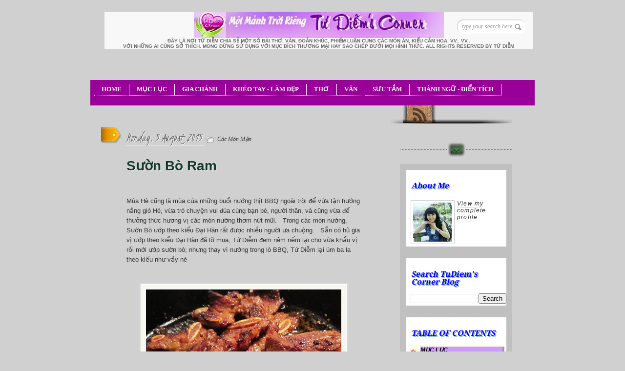

--- FILE ---
content_type: text/html; charset=UTF-8
request_url: https://tudiemcorner.blogspot.com/2013/08/suon-bo-ram.html
body_size: 41262
content:
<!DOCTYPE html>
<html dir='ltr' xmlns='http://www.w3.org/1999/xhtml' xmlns:b='http://www.google.com/2005/gml/b' xmlns:data='http://www.google.com/2005/gml/data' xmlns:expr='http://www.google.com/2005/gml/expr'>
<head>
<link href='https://www.blogger.com/static/v1/widgets/2944754296-widget_css_bundle.css' rel='stylesheet' type='text/css'/>
<link href="//fonts.googleapis.com/css?family=Kristi" rel="stylesheet" type="text/css">
<link href="//fonts.googleapis.com/css?family=Droid+Serif" rel="stylesheet" type="text/css">
<link href='https://www.tarotsgratuits.com/tudiemcorner/TDBlog_Images/blog_styles.css' rel='stylesheet' type='text/css'/>
<!-- new code of the double drop down menu TOC -->
<script language='JAVASCRIPT' src='https://www.tarotsgratuits.com/tudiemcorner/TDBlog_Images/DoubleDropDownMenu.js'>
</script>
<!-- end of the double drop down menu TOC -->
<!-- new code to control hide/show buttons and other additional features -->
<script language='JAVASCRIPT' src='https://www.tarotsgratuits.com/tudiemcorner/TDBlog_Images/Buttons.js'>
</script>
<!-- end of new code to control hide/show buttons and other additional features -->
<!-- new code to control font size of the horizontal menu bar -->
<SCRIPT LANGUAGE='JavaScript'><!-- Hide from old browsers isamac = false if (navigator.platform.indexOf("Mac")>=0){isamac = true} if(isamac){document.write('<STYLE TYPE="text/css"> #headnavbar{font-size:10px; font-family: Impact, Haettenschweiler, "Franklin Gothic Bold", Charcoal, "Helvetica Inserat", "Bitstream Vera Sans Bold", "Arial Black", sans-serif; height: 5 em;} </STYLE>')} else{document.write('<STYLE TYPE="text/css"> #headnavbar{font-size:15pt;} </STYLE>')} // Stop hiding from old browsers --></SCRIPT>
<!-- end of new code to control font size of the horizontal menu bar -->
<!-- [if IE 7]> <style type="text/css"> #main-content { display:inline-block; width:400px; } aside { display:inline-block; } </style> <![endif]-->
<!-- Google Fonts -->
<link href="//fonts.googleapis.com/css?family=Droid+Serif:regular,bold" rel="stylesheet" type="text/css">
<link href="//fonts.googleapis.com/css?family=Kristi" rel="stylesheet" type="text/css">
<link href="//fonts.googleapis.com/css?family=Bevan" rel="stylesheet" type="text/css">
<link href="//fonts.googleapis.com/css?family" rel="stylesheet" type="text/css">
<!--[if lt IE 9]><script type="text/javascript"> //<![CDATA[ // iepp v2.1pre @jon_neal & @aFarkas github.com/aFarkas/iepp // html5shiv @rem remysharp.com/html5-enabling-script // Dual licensed under the MIT or GPL Version 2 licenses /*@cc_on(function(a,b){function r(a){var b=-1;while(++b<f)a.createElement(e[b])}if(!window.attachEvent||!b.createStyleSheet||!function(){var a=document.createElement("div");return a.innerHTML="<elem></elem>",a.childNodes.length!==1}())return;a.iepp=a.iepp||{};var c=a.iepp,d=c.html5elements||"abbr|article|aside|audio|canvas|datalist|details|figcaption|figure|footer|header|hgroup|mark|meter|nav|outp ut|progress|section|subline|summary|time|video",e=d.split("|"),f=e.length,g=new RegExp("(^|\\s)("+d+")","gi"),h=new RegExp("<(/*)("+d+")","gi"),i=/^\s*[\{\}]\s*$/,j=new RegExp("(^|[^\\n]*?\\s)("+d+")([^\\n]*)({[\\n\\w\\W]*?})","gi"),k=b.createDocumentFragment(),l=b.documentElement,m=b.getElementsB yTagName("script")[0].parentNode,n=b.createElement("body"),o=b.createElement("style"),p=/print|all/,q;c.getCSS=function(a,b){try{if( a+""===undefined)return""}catch(d){return""}var e=-1,f=a.length,g,h=[];while(++e<f){g=a[e];if(g.disabled)continue;b=g.media||b,p.test(b)&&h.push(c.getCSS(g.imports,b),g.cssText),b ="all"}return h.join("")},c.parseCSS=function(a){var b=[],c;while((c=j.exec(a))!=null)b.push(((i.exec(c[1])?"\n":c[1])+c[2]+c[3]).replace(g,"$1.iepp-$2")+c[4]);return b.join("\n")},c.writeHTML=function(){var a=-1;q=q||b.body;while(++a<f){var c=b.getElementsByTagName(e[a]),d=c.length,g=-1;while(++g<d)c[g].className.indexOf("iepp-")<0&&(c[g].className+=" iepp-"+e[a])}k.appendChild(q),l.appendChild(n),n.className=q.className,n.id=q.id,n.innerHTML=q.innerHTML.replace(h,"<$1font")}, c._beforePrint=function(){if(c.disablePP)return;o.styleSheet.cssText=c.parseCSS(c.getCSS(b.styleSheets,"all")),c.writeHTML()},c.res toreHTML=function(){if(c.disablePP)return;n.swapNode(q)},c._afterPrint=function(){c.restoreHTML(),o.styleSheet.cssText=""},r(b),r(k);if (c.disablePP)return;m.insertBefore(o,m.firstChild),o.media="print",o.className="iepp-printshim",a.attachEvent("onbeforeprint",c._bef orePrint),a.attachEvent("onafterprint",c._afterPrint)})(this,document)@*/ //]]> </script><![endif]-->
<meta content='text/html; charset=UTF-8' http-equiv='Content-Type'/>
<meta content='blogger' name='generator'/>
<link href='https://tudiemcorner.blogspot.com/favicon.ico' rel='icon' type='image/x-icon'/>
<link href='https://tudiemcorner.blogspot.com/2013/08/suon-bo-ram.html' rel='canonical'/>
<link rel="alternate" type="application/atom+xml" title="TuDiem&#39;s Corner - Atom" href="https://tudiemcorner.blogspot.com/feeds/posts/default" />
<link rel="alternate" type="application/rss+xml" title="TuDiem&#39;s Corner - RSS" href="https://tudiemcorner.blogspot.com/feeds/posts/default?alt=rss" />
<link rel="service.post" type="application/atom+xml" title="TuDiem&#39;s Corner - Atom" href="https://www.blogger.com/feeds/7471126494431528945/posts/default" />

<link rel="alternate" type="application/atom+xml" title="TuDiem&#39;s Corner - Atom" href="https://tudiemcorner.blogspot.com/feeds/4514156653976543202/comments/default" />
<!--Can't find substitution for tag [blog.ieCssRetrofitLinks]-->
<link href='https://blogger.googleusercontent.com/img/b/R29vZ2xl/AVvXsEjuTHJyZL9bjX5SrLGOfXN6QtCB4s2_KJDbQq_MqvnOaxGOKIXBe3sDzJH7vy9LhyphenhyphenJiVxtRgWU9CsWx5Uht7iPz1XpetQPrgoqEaO6uaa2e6GcEhzi9SX7sOM2IIUEPHbtIz4dDxu1XGvw/s400/SuonBoRam1_TuDiem.jpg' rel='image_src'/>
<meta content='https://tudiemcorner.blogspot.com/2013/08/suon-bo-ram.html' property='og:url'/>
<meta content='Sườn Bò Ram' property='og:title'/>
<meta content='A blog about baking, cooking, hand crafting, decorating and sharing a lot of  useful information' property='og:description'/>
<meta content='https://blogger.googleusercontent.com/img/b/R29vZ2xl/AVvXsEjuTHJyZL9bjX5SrLGOfXN6QtCB4s2_KJDbQq_MqvnOaxGOKIXBe3sDzJH7vy9LhyphenhyphenJiVxtRgWU9CsWx5Uht7iPz1XpetQPrgoqEaO6uaa2e6GcEhzi9SX7sOM2IIUEPHbtIz4dDxu1XGvw/w1200-h630-p-k-no-nu/SuonBoRam1_TuDiem.jpg' property='og:image'/>
<title>
Sườn Bò Ram | TuDiem's Corner
</title>
<style id='page-skin-1' type='text/css'><!--
/*
/* Variable definitions
====================
<Variable name="bgcolor" description="Page Background Color"
type="color" default="#fff">
<Variable name="textcolor" description="Text Color"
type="color" default="#333">
<Variable name="linkcolor" description="Link Color"
type="color" default="#58a">
<Variable name="pagetitlecolor" description="Blog Title Color"
type="color" default="#666">
<Variable name="descriptioncolor" description="Blog Description Color"
type="color" default="#999">
<Variable name="titlecolor" description="Post Title Color"
type="color" default="#c60">
<Variable name="bordercolor" description="Border Color"
type="color" default="#ccc">
<Variable name="sidebarcolor" description="Sidebar Title Color"
type="color" default="#999">
<Variable name="sidebartextcolor" description="Sidebar Text Color"
type="color" default="#666">
<Variable name="visitedlinkcolor" description="Visited Link Color"
type="color" default="#999">
<Variable name="bodyfont" description="Text Font"
type="font" default="normal normal 100% Georgia, Serif">
<Variable name="headerfont" description="Sidebar Title Font"
type="font"
default="normal normal 210% 'Trebuchet MS',Trebuchet,Arial,Verdana,Sans-serif">
<Variable name="pagetitlefont" description="Blog Title Font"
type="font"
default="normal normal 200% Georgia, Serif">
<Variable name="descriptionfont" description="Blog Description Font"
type="font"
default="normal normal 68% 'Trebuchet MS', Trebuchet, Arial, Verdana, Sans-serif">
<Variable name="postfooterfont" description="Post Footer Font"
type="font"
default="normal normal 78% 'Trebuchet MS', Trebuchet, Arial, Verdana, Sans-serif">
<Variable name="startSide" description="Side where text starts in blog language"
type="automatic" default="left">
<Variable name="endSide" description="Side where text ends in blog language"
type="automatic" default="right">
*/
*
Theme Name: Diary/Notebook
Author: Site5.com
Author URI: http://gk.site5.com/t/312
Description: Check <a href="http://wordpress.site5.net/diary/doc/">Diary/Notebook Documentation</a> in case you need directions
or get support from <a href="http://forums.site5.com/forumdisplay.php?f=104">Forum</a>.
*/
/* 	HTML5 Boilerplate
html5doctor.com Reset Stylesheet (Eric Meyer's Reset Reloaded + HTML5 baseline)
v1.4 2009-07-27 | Authors: Eric Meyer & Richard Clark
v2.0 2012-03-27 | Modified: Tu Diem
*/
html, body, div, span, object, iframe,
h1, h2, h3, h4, h5, h6, p, blockquote, pre,
abbr, address, cite, code,
del, dfn, em, img, ins, kbd, q, samp,
small, strong, sub, sup, var,
b, i,
dl, dt, dd, ol, ul, li,
fieldset, form, label, legend,
table, caption, tbody, tfoot, thead, tr, th, td,
article, aside, canvas, details, figcaption, figure,
footer, header, hgroup, menu, nav, section, summary,
time, mark, audio, video {
margin:0;
padding:0;
border:0;
outline:0;
font-size:100%;
vertical-align:baseline;
background:transparent;}
article, aside, details, figcaption, figure,
footer, header, hgroup, menu, nav, section {
display:block;}
nav ul { list-style:none; }
blockquote, q { quotes:none; }
blockquote:before, blockquote:after,
q:before, q:after { content:''; content:none; }
a { margin:0; padding:0; font-size:100%; vertical-align:baseline; background:transparent; }
ins { background-color:#ff9; color:#000; text-decoration:none; }
mark { background-color:#ff9; color:#000; font-style:italic; font-weight:bold; }
del { text-decoration: line-through; }
abbr[title], dfn[title] { border-bottom:1px dotted; cursor:help; }
table { border-collapse:collapse; border-spacing:0; }
hr { display:block; height:1px; border:0; border-top:1px solid #ccc; margin:1em 0; padding:0; }
input, select { vertical-align:middle; }
a {
border-bottom: 1px dotted #BBBBBB;
color: #333333;
text-decoration: none;}
#navbar-iframe{height:0px; display:none}
/* Pretty Photto
------------------------------------
*/
div.light_rounded .pp_top .pp_left{
background: url(https://blogger.googleusercontent.com/img/b/R29vZ2xl/AVvXsEiT-ofh2ABzXhEYEMtFYKpxxUjmKxxjG5BE36eJJnmjtNluFm0jf3a14JXIC1ROudEFV85jFqgCRqMIb2iy5EOHIwO3t1V9QpPuEcffEO57XoYK1l69cbF-RGoP4kGK15mVU9u83ngmTRhz/s0/sprite.png) -88px -53px
no-repeat;}
div.light_rounded .pp_top .pp_middle{background:#fff;}
div.light_rounded .pp_top .pp_right{background:
url(https://blogger.googleusercontent.com/img/b/R29vZ2xl/AVvXsEiT-ofh2ABzXhEYEMtFYKpxxUjmKxxjG5BE36eJJnmjtNluFm0jf3a14JXIC1ROudEFV85jFqgCRqMIb2iy5EOHIwO3t1V9QpPuEcffEO57XoYK1l69cbF-RGoP4kGK15mVU9u83ngmTRhz/s0/sprite.png) -110px -53px no-repeat;}
div.light_rounded .pp_content .ppt{color:#000;}
div.light_rounded .pp_content_container .pp_left,div.light_rounded .pp_content_container .pp_right{background:#fff;}
div.light_rounded .pp_content{
background-color:#fff;}
div.light_rounded .pp_next:hover{
background: url(https://blogger.googleusercontent.com/img/b/R29vZ2xl/AVvXsEi4CtvvObJUxJVUNqIhx0X-esaUtnKLIZBJw6NneUO2xjmhjtydBJnx6vigDkGkQGNEiuWJ-qGTAIrrzBkEpe6ZnaT5IwwnEteFjVrc4Z9n3IdPIwmSGBM6bHs9UnkfcTg3WohkTqrbdOrb/s0/btnnext.png) center
right no-repeat;cursor: pointer;}
div.light_rounded .pp_previous:hover{
background: url(https://blogger.googleusercontent.com/img/b/R29vZ2xl/AVvXsEh_pw669yrw01hMLacCGIUega59T2Z0tq0zg08J-BJeLlTIhloHqkhCtaj6vnpk1pMgRTb5nkIuLkpVdv2ztRrNhyphenhypheni0_afcgw8FjmB5IitgqoNQT71SHmO9NwW7w2X3kK26z71vpAmgjN5Q/s0/btnprevious.png) center left
no-repeat;cursor: pointer;}
div.light_rounded .pp_expand{
background: url(https://blogger.googleusercontent.com/img/b/R29vZ2xl/AVvXsEiT-ofh2ABzXhEYEMtFYKpxxUjmKxxjG5BE36eJJnmjtNluFm0jf3a14JXIC1ROudEFV85jFqgCRqMIb2iy5EOHIwO3t1V9QpPuEcffEO57XoYK1l69cbF-RGoP4kGK15mVU9u83ngmTRhz/s0/sprite.png) -31px -26px
no-repeat;cursor: pointer;}
div.light_rounded .pp_expand:hover{
background: url(https://blogger.googleusercontent.com/img/b/R29vZ2xl/AVvXsEiT-ofh2ABzXhEYEMtFYKpxxUjmKxxjG5BE36eJJnmjtNluFm0jf3a14JXIC1ROudEFV85jFqgCRqMIb2iy5EOHIwO3t1V9QpPuEcffEO57XoYK1l69cbF-RGoP4kGK15mVU9u83ngmTRhz/s0/sprite.png) -31px -47px
no-repeat;cursor: pointer;}
div.light_rounded .pp_contract{
background: url(https://blogger.googleusercontent.com/img/b/R29vZ2xl/AVvXsEiT-ofh2ABzXhEYEMtFYKpxxUjmKxxjG5BE36eJJnmjtNluFm0jf3a14JXIC1ROudEFV85jFqgCRqMIb2iy5EOHIwO3t1V9QpPuEcffEO57XoYK1l69cbF-RGoP4kGK15mVU9u83ngmTRhz/s0/sprite.png) 0 -26px
no-repeat;cursor: pointer;}
div.light_rounded .pp_contract:hover{
background: url(https://blogger.googleusercontent.com/img/b/R29vZ2xl/AVvXsEiT-ofh2ABzXhEYEMtFYKpxxUjmKxxjG5BE36eJJnmjtNluFm0jf3a14JXIC1ROudEFV85jFqgCRqMIb2iy5EOHIwO3t1V9QpPuEcffEO57XoYK1l69cbF-RGoP4kGK15mVU9u83ngmTRhz/s0/sprite.png) 0 -47px
no-repeat;cursor: pointer;}
div.light_rounded .pp_close{
width:75px;height:22px;background:
url(https://blogger.googleusercontent.com/img/b/R29vZ2xl/AVvXsEiT-ofh2ABzXhEYEMtFYKpxxUjmKxxjG5BE36eJJnmjtNluFm0jf3a14JXIC1ROudEFV85jFqgCRqMIb2iy5EOHIwO3t1V9QpPuEcffEO57XoYK1l69cbF-RGoP4kGK15mVU9u83ngmTRhz/s0/sprite.png) -1px -1px no-repeat;cursor:
pointer;}
div.light_rounded #pp_full_res .pp_inline{color:#000;}
div.light_rounded .pp_arrow_previous{
background: url(https://blogger.googleusercontent.com/img/b/R29vZ2xl/AVvXsEiT-ofh2ABzXhEYEMtFYKpxxUjmKxxjG5BE36eJJnmjtNluFm0jf3a14JXIC1ROudEFV85jFqgCRqMIb2iy5EOHIwO3t1V9QpPuEcffEO57XoYK1l69cbF-RGoP4kGK15mVU9u83ngmTRhz/s0/sprite.png) 0 -71px no-repeat;}
div.light_rounded .pp_arrow_previous.disabled{background-position:0 -87px;cursor:default;}
div.light_rounded .pp_arrow_next{
background: url(https://blogger.googleusercontent.com/img/b/R29vZ2xl/AVvXsEiT-ofh2ABzXhEYEMtFYKpxxUjmKxxjG5BE36eJJnmjtNluFm0jf3a14JXIC1ROudEFV85jFqgCRqMIb2iy5EOHIwO3t1V9QpPuEcffEO57XoYK1l69cbF-RGoP4kGK15mVU9u83ngmTRhz/s0/sprite.png) -22px -71px
no-repeat;}
div.light_rounded .pp_arrow_next.disabled{background-position: -22px -87px;cursor:default;}
div.light_rounded .pp_bottom .pp_left{
background: url(https://blogger.googleusercontent.com/img/b/R29vZ2xl/AVvXsEiT-ofh2ABzXhEYEMtFYKpxxUjmKxxjG5BE36eJJnmjtNluFm0jf3a14JXIC1ROudEFV85jFqgCRqMIb2iy5EOHIwO3t1V9QpPuEcffEO57XoYK1l69cbF-RGoP4kGK15mVU9u83ngmTRhz/s0/sprite.png) -88px -80px
no-repeat;}
div.light_rounded .pp_bottom .pp_middle{background:#fff;}
div.light_rounded .pp_bottom .pp_right{
background: url(https://blogger.googleusercontent.com/img/b/R29vZ2xl/AVvXsEiT-ofh2ABzXhEYEMtFYKpxxUjmKxxjG5BE36eJJnmjtNluFm0jf3a14JXIC1ROudEFV85jFqgCRqMIb2iy5EOHIwO3t1V9QpPuEcffEO57XoYK1l69cbF-RGoP4kGK15mVU9u83ngmTRhz/s0/sprite.png) -110px -80px
no-repeat;}
div.light_rounded .pp_loaderIcon{background:
url(https://blogger.googleusercontent.com/img/b/R29vZ2xl/AVvXsEjuMXT3mOrFBN9LlNSyLPBB9Cs_EKIGAZKL-YdmuWblaKENomhKYtsnCXvHaZVJAlQJ_iu8GVdUDR1RCIUlpeiNAALGS1lV82G1Em9lkiGK_bMzsouIQdaZxoYq4ir3UVTnYC-Q0jS5JfnV/s0/loader.gif) center center no-repeat;}
div.pp_pic_holder a:focus{outline:none;}
div.pp_overlay{
background:#000;display: none;left:0;position:absolute;top:0;width:100%;z-index:9500;}
div.pp_pic_holder{display: none;position:absolute;
width:100px;z-index:10000;}
.pp_top{height:20px;position: relative;}
* html .pp_top{padding:0 20px;}
.pp_top .pp_left{height:20px;left:0;position:absolute;width:20px;}
.pp_top .pp_middle{height:20px;left:20px;position:absolute;right:20px;}
* html .pp_top .pp_middle{left:0;position: static;}
.pp_top .pp_right{
height:20px;left:auto;position:absolute;right:0;top:0;width:20px;}
.pp_content{height:40px;}
.pp_content .ppt{left:auto;
margin-bottom:5px;position: relative;top:auto;}
.pp_fade{display: none;}
.pp_content_container{position: relative;
text-align: left;width:100%;}
.pp_content_container .pp_left{padding-left:20px;}
.pp_content_container .pp_right{padding-right:20px;}
.pp_content_container .pp_details{margin:10px 0 2px 0;}
.pp_description{display: none;margin:0 0 5px 0;}
.pp_nav{clear: left;float: left;margin:3px 0 0 0;}
.pp_nav p{float: left;margin:2px 4px;}
.pp_nav a.pp_arrow_previous,.pp_nav a.pp_arrow_next{
display:block;float: left;height:15px;margin-top:3px;overflow: hidden;text-indent: -10000px;width:14px;}
.pp_hoverContainer{position:absolute;top:0;width:100%;z-index:2000;}
a.pp_next{background: url(https://blogger.googleusercontent.com/img/b/R29vZ2xl/AVvXsEi4CtvvObJUxJVUNqIhx0X-esaUtnKLIZBJw6NneUO2xjmhjtydBJnx6vigDkGkQGNEiuWJ-qGTAIrrzBkEpe6ZnaT5IwwnEteFjVrc4Z9n3IdPIwmSGBM6bHs9UnkfcTg3WohkTqrbdOrb/s0/btnnext.png)
10000px 10000px no-repeat;display:block;float: right;height:100%;
text-indent: -10000px;width:49%;}
a.pp_previous{
background: url(https://blogger.googleusercontent.com/img/b/R29vZ2xl/AVvXsEi4CtvvObJUxJVUNqIhx0X-esaUtnKLIZBJw6NneUO2xjmhjtydBJnx6vigDkGkQGNEiuWJ-qGTAIrrzBkEpe6ZnaT5IwwnEteFjVrc4Z9n3IdPIwmSGBM6bHs9UnkfcTg3WohkTqrbdOrb/s0/btnnext.png) 10000px
10000px no-repeat;display:block;float: left;height:100%;
text-indent: -10000px;width:49%;}
a.pp_expand,a.pp_contract{cursor: pointer;
display: none;height:20px;position:absolute;right:30px;
text-indent: -10000px;top:10px;width:20px;
z-index:20000;}
a.pp_close{display:block;float: right;
text-indent: -10000px;}
.pp_bottom{height:20px;position: relative;}
* html .pp_bottom{padding:0 20px;}
.pp_bottom .pp_left{height:20px;left:0;position:absolute;width:20px;}
.pp_bottom .pp_middle{height:20px;left:20px;position:absolute;right:20px;}
* html .pp_bottom .pp_middle{left:0;position: static;}
.pp_bottom .pp_right{
height:20px;left:auto;position:absolute;right:0;top:0;width:20px;}
.pp_loaderIcon{display:block;height:24px;left:50%;
margin: -12px 0 0 -12px;position:absolute;top:50%;width:24px;}
#pp_full_res{line-height:1 !important;}
#pp_full_res .pp_inline{text-align: left;}
#pp_full_res .pp_inline p{margin:0 0 15px 0;}
div.ppt{color:#fff;display: none;font-size:17px;left:0;position:absolute;top:0;z-index:9999;}
.clearfix:after{content: ".";display:block;height:0;clear:both;visibility: hidden;}
.clearfix {display: inline-block;}
* html .clearfix {height:1%;}
.clearfix {display:block;}
/* End of Reset CSS */
hr {
background: url(https://blogger.googleusercontent.com/img/b/R29vZ2xl/AVvXsEgp_C51L6h3E5vmTpKkWnW8cJQHsZQD7zSxX798_cl3_YXFch1dIZukCvu46lXlcAZBOaJ_k-c83n0xu2JXZ93fWHXnz50yxCQDGQiwTdnu8MYOITyN3wcY3WGNv7lap_2UhhduX-gpm25r/s320/DividerLine3.jpg) no-repeat center center;
height: 30px;
border: none;
}
body {
background:url(https://blogger.googleusercontent.com/img/b/R29vZ2xl/AVvXsEi-ooDjH2aRvDTzvylDQ5K003sxHfGrVEds0h4tKlxihhopEm3fq__L0yJBojDwp7RSIOrUtPClEVRKQH7hlMlRSovAmii7_8SeZonirJ6Bjn6lUu1AlOZTJvFEpXBfiNrXUCdJa8fsJF3i/s0/bk_body.png
ondragstart="return false" onselectstart="return false");
font-size:13px;
font-family:Georgia,"Times New Roman", Times, serif;
line-height:20px;
color:#333;}
p {padding: 0 0 1.3em;}
h1, h2 , h3, h4, h5, h6 {
display:block;
color:#13382A;
line-height:100%;
font-family:Droid Serif, Georgia, serif;
text-shadow:1px 1px #fff;}
h1 a, h2 a, h3 a, h4 a, h5 a, h6 a {text-decoration:none;}
h1 {letter-spacing:-2px;}
h2 {
font-size:16px;
margin:10px 0 15px;
font-weight:bold;
}
h4:first-letter {
font-size: 2em;
font-family: cursive;
}
a {
color:#333;
border-bottom: 1px dotted #bbb;
text-decoration:none;
}
a:hover {
color:#A3A30E;
border-bottom: 1px dotted #A3A30E;
}
/* Header
----------------------
*/
#header-wrapper {
background:url(https://lh3.googleusercontent.com/blogger_img_proxy/AEn0k_u5_5ZqY5dhbR07Mk82fRh7InFfaXh8a9Cekr9wZPbSR2oRtxY-32f56xW72dY4N9gkA5elpfaj4yjhr_kfX2yVqrwlHrIpH9fRxcNgJz23VFSJb9exjuhJXMekh83bMg8lOQ=s0-d) no-repeat;
height:110px;
padding:14px 10px 0 35px;
position:relative;}
#header-inner {
background-position: center;
margin-left: auto;
margin-right: auto;}
#header {
margin: 0px;
color:#666666;}
#header h1 {
margin: 0px;
font-family:Droid Serif, Georgia, serif;
font-weight:bold;
font-size:30px;
color:#0C211A;
text-shadow:1px 1px #fff;
letter-spacing:-2px;
padding:0;
line-height:40px;}
#header a {
color:#666666;
text-decoration:none;border:none;  }
#header a:hover {  color:#666666;  }
#header .description {
margin: 0px;
padding:0px;
font-size:10px;
color:#666;
text-transform:uppercase;
font-family:Arial, Helvetica, sans-serif; }
#header img {
margin-left: auto;
margin-right: auto;}
#topSearch {
position:absolute;
right:25px;
top:30px;
}
#topSearch input[type="text"] {
background: url("https://blogger.googleusercontent.com/img/b/R29vZ2xl/AVvXsEiggNg4RWKy1hlMCB7E5_ZEDTmfqxCjbOxLv7iexOv_v8dcQ3wQxcjobolPaEOL_xy9xo_qQzeZLcHIaPKCXpLeE_dZWVnPD2MbfEOyox_VobEKvOkdi3HvqacVs_HQ3PJq-HBCIJn0olOp/s0/ico_search.png") no-repeat
scroll 94% 50% #FFFFFF;
border: medium none;
border-radius: 12px 12px 12px 12px;
box-shadow: 1px 1px 2px #BBBBBB inset;
color: #999999;
font-family: Georgia,"Times New Roman",Times,serif;
font-size: 12px;
font-style: italic;
padding: 7px 10px;
width: 120px;}
input, select {
vertical-align: middle;}
#content-wrapper {
margin: 0 auto;
width: 922px;
background:url(https://lh3.googleusercontent.com/blogger_img_proxy/AEn0k_tj6E9vIH4KQ2TjEm_Ji-bYYlxlt_RdFfvGfyS2cAP7JN8t4BYXvi1kCdWm7-v73aLkyAHBpJzJaY__ZsnnJto8N8zTswjW9pCSH853Ikhue-XDExK9Da8fZlwCRsN5oYmdB5vSjXpgGA=s0-d) 0 10px repeat-y;
overflow:hidden;}
#content-inner-wrapper {
background:url(https://lh3.googleusercontent.com/blogger_img_proxy/AEn0k_t0zzdXTp1PR7U6nkz2GZ969I7Sd3Jt56l2_4ju_tTFM9wd39txWiZM-ufzyQu0UHF00V9MCJoJ-mEg-PD-R94rUmmD6uSJmeYoCO9j4aHNTars4C7HEtQKg_7zNKZ-disG4GM=s0-d) no-repeat;
min-height:200px;
overflow:hidden;}
/* Outer-Wrapper
----------------------------------------- */
#outer-wrapper {
width:922px;
margin:10px auto 0;
padding:0px;
text-align:left;
font: normal normal 100% Georgia, Serif;  }
#main-wrapper {
float:left;
width:480px;
padding:20px 60px 20px 80px;
word-wrap: break-word;
overflow: hidden;
}
#sidebar-wrapper {
float:left;
width:230px;
background:url(https://blogger.googleusercontent.com/img/b/R29vZ2xl/AVvXsEic2xAy1nU-5xT8XJOKM5NPdFX-Xd1oq5zHEIkmK1IOzsizCcPO3SuqHxgSHPFnGDSZHHr6YXXPQhzsOLmHW3jgircOO9h9hQktZgFTQ3UXj_YNoijHPqaEu-aAv3BXZ0J40bmqY3RCuXcL/s0/shadow_social.png) 0
28px no-repeat;
min-height:200px;
padding-left:20px;
font-size:12px;
word-wrap: break-word;
overflow: hidden;
}
/* Posts
-------------------
*/
.date-header {
font-family:Kristi;
font-weight:normal;
font-size:26px;
/*color:#EC9D00;*/
color:#666;
text-shadow:1px 1px #fff;
padding: 0px 5px 0px 0px;
border-bottom: 1px #EBEBEB solid;
background: url("https://lh3.googleusercontent.com/blogger_img_proxy/AEn0k_sGiThx0e7F4Ws0JnTwBUgwjIobzEUoa-ubGNyvKG50GKZjWxciAP8VVYpXh1FOBNeDwW1e2QolTakDC-TjIf7T0QdEgj1lCh9nGLVpVT9u3QKLLhGJsgYWySbs9wwYtlxGBNiC9tz5bYy7adyVZvs=s0-d") no-repeat scroll 50% 100% transparent;
}
.post {
background: url("https://lh3.googleusercontent.com/blogger_img_proxy/AEn0k_tbe4siOPREwV0Ewa4-0ZNn8O4Z_ST7ukXMiqdnVW2-hVcbAis0-c82FIVqqAeFY2k7_GKWosCpxjSz-ROCJnZF1An_b4KDdYvJCWLYeIEegj6BjIV0dpHTrT72ayxhNRx09-V1rK2ooFWp=s0-d") no-repeat scroll 345px 0 transparent;
position: relative;
font-style:normal;
font-family:"Arial", Arial, Sans-serif;
}
.post-header{
//background: url("https://lh3.googleusercontent.com/blogger_img_proxy/AEn0k_sGiThx0e7F4Ws0JnTwBUgwjIobzEUoa-ubGNyvKG50GKZjWxciAP8VVYpXh1FOBNeDwW1e2QolTakDC-TjIf7T0QdEgj1lCh9nGLVpVT9u3QKLLhGJsgYWySbs9wwYtlxGBNiC9tz5bYy7adyVZvs=s0-d") //no-repeat scroll 50% 100% transparent;
margin-bottom: 20px;
overflow: hidden;
padding-bottom: 0;
padding-top: 30px;
}
.post h3 {
font-size:28px;
//font-family: Droid Serif, Georgia, serif;
font-family:"Arial", Arial, Sans-serif;}
font-weight:normal;
padding:5px 0px;
text-shadow:1px 1px #fff;
}
.post h3 a, .post h3 a:visited, .post h3 strong {
color:#13382A;	border:none;}
.post h3 strong, .post h3 a:hover {
color:#B6BE10;	border-bottom:1px dotted #B6BE10;}
.post-labels{
background: url(https://blogger.googleusercontent.com/img/b/R29vZ2xl/AVvXsEjdARuHPUj0izcrbs7GXuT9ykOx-_1y6IM-TeS4GSTKTn83uxEWwbewP6Dk5s7dzS2stOp5XMezGtOTUaQI_WxpG0hyfH2TRa-bqHAV3LxkVmX9YubNX2I0AOwdvecGk6jBp6MXQL3vVMxn/s0/ico_file.png)  no-repeat;
padding-left: 22px;
font-size:12px;
font-style:italic;
font-family:Georgia, "Times New Roman", Times, serif;}
.post-labels a {text-decoration:none;}
.post-body {
background none repeat;
padding-bottom:10px;
margin-bottom:20px;
line-height:20px;}
.post-body p{ padding: 0 0 1.3em;}
.post-body blockquote { line-height:1.3em; }
.post-footer {
margin: .75em 0;
color:#0000ff;
letter-spacing:.1em;
font: normal normal 78% 'Trebuchet
MS', Trebuchet, Arial, Verdana, Sans-serif;
line-height: 2.4em;}
.comment-link {margin-left:.6em;}
.post img, table.tr-caption-container {
background: none repeat scroll 0 0 #F8F7F1;
border: 1px solid #FFFFFF;
box-shadow: 0 0 5px 2px #DDDDDD;
padding: 10px;}
.post img:hover{
background:#FDFDFB;
border:1px solid #8DDCEF;
-moz-box-shadow:0 0 10px 2px #B9E9F7;
-webkit-box-shadow:0 0 10px 4px #B9E9F7;
box-shadow:0 0 10px 4px #B9E9F7;}
.tr-caption-container img {
border: none;
padding: 0;}
.jump-link a{
font-family:Arial;
color:#9933FF;
font-size:14px;
text-decoration:none;
border:none;
}
.jump-link a:hover {
color:#333;
text-shadow:1px 1px #fff;}
.post .sidebadge, .page .sidebadge {
background: url("https://blogger.googleusercontent.com/img/b/R29vZ2xl/AVvXsEhh-KNOdpbSgnSWyDNqytr0xHuWrx7naqIY-EpegkzZx1VuME2bC6-bwnlmN12vkrt3kqSCtozYnlE91Nghueys-MyweezU4_9mtKJkf0ymUYM1895O0cSCk5V4ARSnok7LDmn0MHV0fnG2/s0/post_badge.png")
no-repeat scroll 0 0 transparent;
height: 33px;
left: -52px;
position: absolute;
top: 25px;
width: 42px;
}
/* PAGINATION */
.emm-paginate {
overflow:hidden;
text-align:center;;
font-size:16px;
float:left;
padding-right:2px;
}
.emm-paginate a, .emm-paginate .emm-current {
display:block;
width:26px;
height:20px;
text-align:center;
text-decoration:none;
float:left;
padding-bottom:10px;
border:none;}
.emm-paginate .emm-title {
float:left;
font-size:13px;
color:#555;
padding-top:3px;}
.emm-paginate .emm-gap {
color:#999;
margin-left:10px;}
.emm-paginate .emm-current {
background:url(https://blogger.googleusercontent.com/img/b/R29vZ2xl/AVvXsEimOvzxEwEf03wvqvEAstIDE29_W_VVKcAYAAlIobjHTjltmKlBoXUOoEoZGRpE3jl9F2qlBsP_rNIWOPBeGGsunBJ31n7_y1vCwIXqP5FjzoGklKiuxMUBSjVX75AekBEBzL4V_g4zi0kO/s0/bk_pagination.png) 50%
100% no-repeat;}
.emm-paginate .emm-page {}
.emm-paginate .emm-prev, .emm-paginate .emm-next {}
/* Comments
----------------------------------------------- */
#comments h4 {
display:block;
background:url(https://blogger.googleusercontent.com/img/b/R29vZ2xl/AVvXsEgIuPahJaJFXFXhxC8pfgAG23FDxAECP12qD0sXyagYntmgtv1SS_mlnqooWXsTSHGMLoKQ1QTSfdiS3ZqDi9V13IR5jzEgOLJW5gQ-TVp1VGRQISET6NfZhCq3-cj0rGqsULyeyWxOIjl3/s0/ico_comments.png) 0
50% no-repeat;
padding:10px 0 10px 45px;
margin:20px 0 0 0;
}
#comments-block {
background:
url("https://blogger.googleusercontent.com/img/b/R29vZ2xl/AVvXsEiqZfv8yjPcsZNn9L31XK17cF5qjQYmoKEker2K93GC0j2AucRipXFWMysvr-6YHpXcp16zr0Ex2VI9GOl-eP8IAuzH4I4kOq0M_wrMwFLQBkU7wz-RF0-Q22xoEYTvoA5U8qEGhc3WdFsQ/s0/bk_header_separator.png")
no-repeat scroll 50% 100% transparent;
display: block;
list-style: none outside none;
overflow: hidden;
padding-bottom: 30px;
}
#comments-block .comment-author {
font-style: italic;  }
#comments-block .comment-body {
margin:.25em 0 0;font-style: italic;
}
#comments-block .comment-footer {
margin:-.25em 0 2em;
font-style: italic;
margin-left: 60px;
}
#comments-block .comment-body p {
margin: 5px 0;
padding: 5px 0;
font-style: italic;  }
.deleted-comment {
font-style:italic;
color:gray;  }
#blog-pager-newer-link {
float: left;
}
#blog-pager-older-link {  float: right; }
#blog-pager {  text-align: center; }
.feed-links {
text-indent:-9999em;height:0px;
}
/* Sidebar Content
----------------------------------------------- */
.sidebar {
margin:10px 0 20px;padding: 0px 0px;
font-style:italic;
font-family:"Arial", Arial, Sans-serif;}
background-color:#e0ffff;
color:#151515;
}
.sidebar h2{
font-size:16px;
background-color:violet
letter-spacing:-1px;
margin-top:20px;
margin-bottom:15px;
font-style:normal;
font-weight:bold;
color:#000;
/*
background:url(https://blogger.googleusercontent.com/img/b/R29vZ2xl/AVvXsEh4mwp9RC8y3dMVtwg9sb3RKRQunFAM4XdPaZufqi-SE8WNFrXmIRTAESEjG72gWnHg33wbkTCfd68g0Ze4bfEMniEJBnf-22Fr9IFimOyTp0z4f4UP5VTDW0wtsoPx-ooS84mym54QDpxh/s0/bk_header_separator.png) 0 100% no-repeat;
*/
background:url(https://lh3.googleusercontent.com/blogger_img_proxy/AEn0k_uSJH3fxGfPMcODaTCBKc9bPSYJw921_NHFkG6-6WOW8pVdCKNuwAECWEkls6v5Zb8S1bTKrJjF8DvhWCO1VaPFXvKHCSL7jqdgr8GC3qKYKshKZwpLXAGuuLodtKUadsERHPUzWm7d6A=s0-d) left top repeat-x;
font-size:15px;
line-height:15px;
font-family:Arial,Helvetica,Sans-serif;
font-weight:bold;margin:10px 0 10px 0;
padding:10px 0 9px 10px;
text-transform:uppercase;
padding-bottom:10px;
border-bottom:1px dashed #B9B9B5;
text-shadow: 2px 2px #FF0000;
}
#socialIcons{
height: 90px;
margin-bottom: 40px;
margin-top: -22px;
text-align: center;
}
#socialIcons ul{
padding: 0px 0px 0px 6px;
margin-bottom:8px;
overflow:hidden;
text-align:center;
}
#socialIcons li {display:inline;}
#socialIcons li a{
display:block;
width:67px;
height:46px;
text-indent:-9999px;
border:none;
float:left;
}
#socialIcons li a.twitter{
background:url(https://blogger.googleusercontent.com/img/b/R29vZ2xl/AVvXsEhoyVsGBQ9zsPxl-kyDSjIG3kbVc6HXiq3AFoG95WooVv1-2S08w_feyu8nFHPpmKoWaqx2Ayyj2DHyKFGLMbIm5CVf63n9GpC6KDXf42pyCDENDD2z92iYxvpmdzFLjdrf8tVuC8tZh67R/s0/ico_social_twitter.png) 0 0
no-repeat;}
#socialIcons li a.facebook{
background:url(https://blogger.googleusercontent.com/img/b/R29vZ2xl/AVvXsEhrjOMucpCHNKWOMVXV50yWn52Xv3VC3qnM2ak85FFwcO2bLqGMLmvEltyNAfOnaJUsfjRXKi5dMtFsh-_oEOs4SMCQ8lWztcQ6sWEgRjoRltYHJBZbgT0ccPPav6qm7J7lrJTPEuF_pxmc/s0/ico_social_facebook.pn
g) 0 0 no-repeat;}
#socialIcons li a.rss {
background:url(https://blogger.googleusercontent.com/img/b/R29vZ2xl/AVvXsEgv0S8i-_47n00QJrl499_2EFVaEuhomXCjAsl9ihVIXMPW8jH4zwvd-nM91afCsYGLdijZ9wc3-oMveS9hnGV41o_yxx70C-ObSPXTYb_grsiWqVwOnLqPv5rwKIl02ORVtEW7xrwhUxut/s0/ico_social_rss.png) 0 0
no-repeat;}
#socialIcons li a:hover {background-position:0 -46px;}
#socialIcons #butContact {
display:block;
background:url(https://blogger.googleusercontent.com/img/b/R29vZ2xl/AVvXsEh06BOqTDt0YJ_ReGciK136AQhEaBZlTu7ZWLZMj8a2_gZBnFvRJ4ctJ6v6SJp0fp88n4e9H6keopYCPE4fBHIuHNY_GTzc63u8Zo2zs6X_mOMDV_DgAcwclYKh1-SHHrRzWoaLzXapATJp/s0/ico_contact.png) 50% 0
no-repeat;
text-indent:-9999px;
border:none;
height:29px;
}
/*#socialIcons #butContact:hover {
background:url(https://blogger.googleusercontent.com/img/b/R29vZ2xl/AVvXsEh06BOqTDt0YJ_ReGciK136AQhEaBZlTu7ZWLZMj8a2_gZBnFvRJ4ctJ6v6SJp0fp88n4e9H6keopYCPE4fBHIuHNY_GTzc63u8Zo2zs6X_mOMDV_DgAcwclYKh1-SHHrRzWoaLzXapATJp/s0/ico_contact.png) 50%
-29px no-repeat;
}*/
.sidebar ul {
list-style-type:none;margin: 0px; padding:0px;
}
.sidebar li {
padding:4px 0;
background:url(https://blogger.googleusercontent.com/img/b/R29vZ2xl/AVvXsEhi-PJjFi-JaClDoKRmgy401OZbXKg9XT27vu_124HlGPAtLKHkj1hH5u49X40XGVSJfsPCoYc8hKYi66BgLC_YaLJ4iyG0L2lutiq3Tqtym4IZgmZv7vfoTIrDkfwvfg-Wp3Ju2nj0XgDx/s0/bullet_star_pink.png) 0
9px no-repeat;
padding-left:20px;
}
.sidebar li a {
text-decoration:none;
}
.sidebar .widget{
padding-left:10px;
}
.main .Blog {
border-bottom-width: 0;
}
/* Latest Tweets*/
#twitter {
padding:0;
margin:0;
width: 100%;
}
#twitter h3{
font-size:16px;
letter-spacing:-1px;
margin-bottom:15px;
font-style:normal;
font-weight:normal;
color:#000;
padding-bottom:10px;
border-bottom:1px dashed #B9B9B5;
background:url(https://blogger.googleusercontent.com/img/b/R29vZ2xl/AVvXsEjaRvIREmgoADfHOtzAzWETy5J0iZoq_FoVq5tUiOsyWOqxbzmdInG_2WGn66N2CpcWqFH5EL69fnXODT_CTBBxmt8bRdv8zlfx0YQA9PrDSv7HlGYwF3XFzT6jlLHEhQvWNeI5efR-dNIo/s0/ico_bird.png) 100% 0
no-repeat;
padding: 5px 0px 5px 13px;
}
#twitter ul{margin: 0px; padding: 0px 0px 0px 5px; list-style:none}
#twitter li {
background:none;
padding-left:0;
font-size:11px;
color:#666;
border-bottom:1px dotted #B9B9B5;
padding-bottom:10px;
margin:5px 0;
font-style:italic;
list-style:none;
}
.tweet_list li a {list-style:none}
.tweet_list li img {
float:left;
padding:2px;
background:#F8F7F1;
border:1px solid #FFF;
-moz-box-shadow:0 0 3px 2px #ddd;
-webkit-box-shadow:0 0 3px 2px #ddd;
box-shadow:0 0 3px 2px #ddd;
margin:0 10px 10px 0;
}
.tweet_list li .tweet_time {font-size:10px;}
.followTwitter {
font-weight:bold;
color:#5599BB;
}
.followTwitter:hover{
border-bottom:1px dotted #5599BB;
}
/* Profile
----------------------------------------------- */
.profile-img {
float: left;
margin-top: 0;
margin-right: 5px;
margin-bottom: 5px;
margin-left: 0;
padding: 4px;
border: 1px solid #cccccc;
}
.profile-data {
margin:0;
text-transform:uppercase;
letter-spacing:.1em;
font: normal normal 78% 'Trebuchet
MS', Trebuchet, Arial, Verdana, Sans-serif;
color: #0000ff;
font-weight: bold;
line-height: 1.6em;
}
.profile-datablock {
margin:.5em 0 .5em;
}
.profile-textblock {
margin: 0.5em 0;
line-height: 1.6em;
}
.profile-link {
font: normal normal 78% 'Trebuchet
MS', Trebuchet, Arial, Verdana, Sans-serif;
text-transform: uppercase;
letter-spacing: .1em;
}
/* Footer
----------------------------------------------- */
#footer {
background:url(https://lh3.googleusercontent.com/blogger_img_proxy/AEn0k_v_3OkAAuV7w741MLjrFiAlFTN96bEoWlnEA-85orOMPotxbPFiAnHBu56Oh07Xt5EjbTV8u5aBstfE0gN3uQ0yIDBEueTiByVDwEuXlmS6SEiAUsqehvPtUOF92TjaMFSA=s0-d) no-repeat;
min-height:140px;
padding: 0px;
}
#site5bottom {
float:right;
margin-top: 0px;
margin-left:60px;
line-height:130%;
width:150px;
text-align:right;
}
#pagefooter {
color:#333;
padding:70px 30px 0 50px;
text-shadow:1px 1px #fff;
font-size:12px;
}
#pagefooter #html5 {
float:right;
margin-top:-5px;
/*margin-right:100px;*/
font-size:11px;
float:right;
text-align:center;
}
#pagefooter #html5 a{
border:none;
}
#pagefooter #html5 img {
vertical-align:middle;
}
.post img {max-width: 99%;}
.blog-pager,#blog-pager{
overflow:hidden;
text-align:center;
font-size:15px;
float:left;
padding-right:2px;
}
.showpageNum a,.showpage a {
margin:0px 1px 0 1px;padding:3px 8px;
text-decoration:none;border:0px solid;
color:#333;line-height:14px;cursor:pointer;white-space:nowrap;
}
.showpageNum a:hover,.showpage a:hover {
text-decoration:none;border:0px solid;
}
.showpageOf{
margin:0 8px 0 0;
}
.showpagePoint {
background:transparent
url('https://blogger.googleusercontent.com/img/b/R29vZ2xl/AVvXsEimOvzxEwEf03wvqvEAstIDE29_W_VVKcAYAAlIobjHTjltmKlBoXUOoEoZGRpE3jl9F2qlBsP_rNIWOPBeGGsunBJ31n7_y1vCwIXqP5FjzoGklKiuxMUBSjVX75AekBEBzL4V_g4zi0kO/s0/bk_pagination.png') 50% 100%
no-repeat;
margin:0 3px 0 3px;padding:8px 8px;
line-height:14px;cursor:pointer;white-space:nowrap;
color:#333;text-decoration:none;font-weight:bold;border:0px solid;
}

--></style>
<script src="//ajax.googleapis.com/ajax/libs/jquery/1.4.2/jquery.min.js" type="text/javascript"></script>
<script type='text/javascript'>
//<![CDATA[
(function($) {

  $.fn.tweet = function(o){
    var s = $.extend({
      username: null,                           // [string or array] required unless using the 'query' option; one or more twitter screen names
      list: null,                               // [string]   optional name of list belonging to username
      favorites: false,                         // [boolean]  display the user's favorites instead of his tweets
      query: null,                              // [string]   optional search query
      avatar_size: null,                        // [integer]  height and width of avatar if displayed (48px max)
      count: 3,                                 // [integer]  how many tweets to display?
      fetch: null,                              // [integer]  how many tweets to fetch via the API (set this higher than 'count' if using the 'filter' 

option)
      retweets: true,                           // [boolean]  whether to fetch (official) retweets (not supported in all display modes)
      intro_text: null,                         // [string]   do you want text BEFORE your your tweets?
      outro_text: null,                         // [string]   do you want text AFTER your tweets?
      join_text:  null,                         // [string]   optional text in between date and tweet, try setting to "auto"
      auto_join_text_default: "i said,",        // [string]   auto text for non verb: "i said" bullocks
      auto_join_text_ed: "i",                   // [string]   auto text for past tense: "i" surfed
      auto_join_text_ing: "i am",               // [string]   auto tense for present tense: "i was" surfing
      auto_join_text_reply: "i replied to",     // [string]   auto tense for replies: "i replied to" @someone "with"
      auto_join_text_url: "i was looking at",   // [string]   auto tense for urls: "i was looking at" http:...
      loading_text: null,                       // [string]   optional loading text, displayed while tweets load
      refresh_interval: null ,                  // [integer]  optional number of seconds after which to reload tweets
      twitter_url: "twitter.com",               // [string]   custom twitter url, if any (apigee, etc.)
      twitter_api_url: "api.twitter.com",       // [string]   custom twitter api url, if any (apigee, etc.)
      twitter_search_url: "search.twitter.com", // [string]   custom twitter search url, if any (apigee, etc.)
      template: "{avatar}{time}{join}{text}",   // [string or function] template used to construct each tweet <li> - see code for available 

vars
      comparator: function(tweet1, tweet2) {    // [function] comparator used to sort tweets (see Array.sort)
        return tweet2["tweet_time"] - tweet1["tweet_time"];
      },
      filter: function(tweet) {                 // [function] whether or not to include a particular tweet (be sure to also set 'fetch')
        return true;
      }
    }, o);

    $.fn.extend({
      linkUrl: function() {
        var returning = [];
        // See http://daringfireball.net/2010/07/improved_regex_for_matching_urls
        var regexp = 

/\b((?:[a-z][\w-]+:(?:\/{1,3}|[a-z0-9%])|www\d{0,3}[.]|[a-z0-9.\-]+[.][a-z]{2,4}\/)(?:[^\s()<>]+|\(([^\s()<>]+|(\([^\s()<>]+\)))*\))+(?:\(([^\s()<>]+

|(\([^\s()<>]+\)))*\)|[^\s`!()\[\]{};:'".,<>?������]))/gi;
        this.each(function() {
          returning.push(this.replace(regexp,
                                      function(match) {
                                        var url = (/^[a-z]+:/i).test(match) ? match : "http://"+match;
                                        return "<a href=\""+url+"\">"+match+"</a>";
                                      }));
        });
        return $(returning);
      },
      linkUser: function() {
        var returning = [];
        var regexp = /[\@]+([A-Za-z0-9-_]+)/gi;
        this.each(function() {
          returning.push(this.replace(regexp,"<a href=\"http://"+s.twitter_url+"/$1\">@$1</a>"));        });
        return $(returning);
      },
      linkHash: function() {
        var returning = [];
        var regexp = /(?:^| )[\#]+([A-Za-z0-9-_]+)/gi;
        var usercond = s.username ? '&from='+s.username.join("%2BOR%2B") : '';
        this.each(function() {
          returning.push(this.replace(regexp, ' <a 

href="http://'+s.twitter_search_url+'/search?q=&tag=$1&lang=all'+usercond+'">#$1</a>'));
        });
        return $(returning);
      },
      capAwesome: function() {
        var returning = [];
        this.each(function() {
          returning.push(this.replace(/\b(awesome)\b/gi, '<span class="awesome">$1</span>'));
        });
        return $(returning);
      },
      capEpic: function() {
        var returning = [];
        this.each(function() {
          returning.push(this.replace(/\b(epic)\b/gi, '<span class="epic">$1</span>'));
        });
        return $(returning);
      },
      makeHeart: function() {
        var returning = [];
        this.each(function() {
          returning.push(this.replace(/(&lt;)+[3]/gi, "<tt class='heart'>&#x2665;</tt>"));
        });
        return $(returning);
      }
    });

    function parse_date(date_str) {
      // The non-search twitter APIs return inconsistently-formatted dates, which Date.parse
      // cannot handle in IE. We therefore perform the following transformation:
      // "Wed Apr 29 08:53:31 +0000 2009" => "Wed, Apr 29 2009 08:53:31 +0000"
      return Date.parse(date_str.replace(/^([a-z]{3})( [a-z]{3} \d\d?)(.*)( \d{4})$/i, '$1,$2$4$3'));
    }

    function relative_time(date) {
      var relative_to = (arguments.length > 1) ? arguments[1] : new Date();
      var delta = parseInt((relative_to.getTime() - date) / 1000, 10);
      var r = '';
      if (delta < 60) {
        r = delta + ' seconds ago';
      } else if(delta < 120) {
        r = 'a minute ago';
      } else if(delta < (45*60)) {
        r = (parseInt(delta / 60, 10)).toString() + ' minutes ago';
      } else if(delta < (2*60*60)) {
        r = 'an hour ago';
      } else if(delta < (24*60*60)) {
        r = '' + (parseInt(delta / 3600, 10)).toString() + ' hours ago';
      } else if(delta < (48*60*60)) {
        r = 'a day ago';
      } else {
        r = (parseInt(delta / 86400, 10)).toString() + ' days ago';
      }
      return 'about ' + r;
    }

    function build_url() {
      var proto = ('https:' == document.location.protocol ? 'https:' : 'http:');
      var count = (s.fetch === null) ? s.count : s.fetch;
      if (s.list) {
        return proto+"//"+s.twitter_api_url+"/1/"+s.username[0]+"/lists/"+s.list+"/statuses.json?per_page="+count+"&callback=?";
      } else if (s.favorites) {
        return proto+"//"+s.twitter_api_url+"/favorites/"+s.username[0]+".json?count="+s.count+"&callback=?";
      } else if (s.query === null && s.username.length == 1) {
        return proto+'//'+s.twitter_api_url+'/1/statuses/user_timeline.json?screen_name='+s.username[0]+'&count='+count+(s.retweets 

? '&include_rts=1' : '')+'&callback=?';
      } else {
        var query = (s.query || 'from:'+s.username.join(' OR from:'));
        return proto+'//'+s.twitter_search_url+'/search.json?&q='+encodeURIComponent(query)+'&rpp='+count+'&callback=?';
      }
    }

    return this.each(function(i, widget){
      var list = $('<ul class="tweet_list">').appendTo(widget);
      var intro = '<p class="tweet_intro">'+s.intro_text+'</p>';
      var outro = '<p class="tweet_outro">'+s.outro_text+'</p>';
      var loading = $('<p class="loading">'+s.loading_text+'</p>');

      if(s.username && typeof(s.username) == "string"){
        s.username = [s.username];
      }

      var expand_template = function(info) {
        if (typeof s.template === "string") {
          var result = s.template;
          for(var key in info) {
            var val = info[key];
            result = result.replace(new RegExp('{'+key+'}','g'), val === null ? '' : val);
          }
          return result;
        } else return s.template(info);
      };

      if (s.loading_text) $(widget).append(loading);
      $(widget).bind("load", function(){
        $.getJSON(build_url(), function(data){
          if (s.loading_text) loading.remove();
          if (s.intro_text) list.before(intro);
          list.empty();

          var tweets = $.map(data.results || data, function(item){
            var join_text = s.join_text;

            // auto join text based on verb tense and content
            if (s.join_text == "auto") {
              if (item.text.match(/^(@([A-Za-z0-9-_]+)) .*/i)) {
                join_text = s.auto_join_text_reply;
              } else if (item.text.match(/(^\w+:\/\/[A-Za-z0-9-_]+\.[A-Za-z0-9-_:%&\?\/.=]+) .*/i)) {
                join_text = s.auto_join_text_url;
              } else if (item.text.match(/^((\w+ed)|just) .*/im)) {
                join_text = s.auto_join_text_ed;
              } else if (item.text.match(/^(\w*ing) .*/i)) {
                join_text = s.auto_join_text_ing;
              } else {
                join_text = s.auto_join_text_default;
              }
            }

            // Basic building blocks for constructing tweet <li> using a template
            var screen_name = item.from_user || item.user.screen_name;
            var source = item.source;
            var user_url = "http://"+s.twitter_url+"/"+screen_name;
            var avatar_size = s.avatar_size;
            var avatar_url = item.profile_image_url || item.user.profile_image_url;
            var tweet_url = "http://"+s.twitter_url+"/"+screen_name+"/statuses/"+item.id_str;
            var retweet = (typeof(item.retweeted_status) != 'undefined');
            var retweeted_screen_name = retweet ? item.retweeted_status.user.screen_name : null;
            var tweet_time = parse_date(item.created_at);
            var tweet_relative_time = relative_time(tweet_time);
            var tweet_raw_text = retweet ? ('RT @'+retweeted_screen_name+' '+item.retweeted_status.text) : item.text; // avoid '...' in 

long retweets
            var tweet_text = $([tweet_raw_text]).linkUrl().linkUser().linkHash()[0];

            // Default spans, and pre-formatted blocks for common layouts
            var user = '<a class="tweet_user" href="'+user_url+'">'+screen_name+'</a>';
            var join = ((s.join_text) ? ('<span class="tweet_join"> '+join_text+' </span>') : ' ');
            var avatar = (avatar_size ?
                          ('<a class="tweet_avatar" href="'+user_url+'"><img src="'+avatar_url+
                           '" height="'+avatar_size+'" width="'+avatar_size+
                           '" alt="'+screen_name+'\'s avatar" title="'+screen_name+'\'s avatar" border="0"/></a>') : '');
            var time = '<span class="tweet_time"><a href="'+tweet_url+'" title="view tweet on 

twitter">'+tweet_relative_time+'</a></span>';
            var text = '<span class="tweet_text">'+$([tweet_text]).makeHeart().capAwesome().capEpic()[0]+ '</span>';

            return { item: item, // For advanced users who want to dig out other info
                     screen_name: screen_name,
                     user_url: user_url,
                     avatar_size: avatar_size,
                     avatar_url: avatar_url,
                     source: source,
                     tweet_url: tweet_url,
                     tweet_time: tweet_time,
                     tweet_relative_time: tweet_relative_time,
                     tweet_raw_text: tweet_raw_text,
                     tweet_text: tweet_text,
                     retweet: retweet,
                     retweeted_screen_name: retweeted_screen_name,
                     user: user,
                     join: join,
                     avatar: avatar,
                     time: time,
                     text: text
                   };
          });

          tweets = $.grep(tweets, s.filter).slice(0, s.count);
          list.append($.map(tweets.sort(s.comparator),
                            function(t) { return "<li>" + expand_template(t) + "</li>"; }).join('')).
              children('li:first').addClass('tweet_first').end().
              children('li:odd').addClass('tweet_even').end().
              children('li:even').addClass('tweet_odd');

          if (s.outro_text) list.after(outro);
          $(widget).trigger("loaded").trigger((tweets.length === 0 ? "empty" : "full"));
          if (s.refresh_interval) {
            window.setTimeout(function() { $(widget).trigger("load"); }, 1000 * s.refresh_interval);
          }
        });
      }).trigger("load");
    });
  };
})(jQuery);


//]]>
</script>
<script type='text/javascript'>
//<![CDATA[
/* ------------------------------------------------------------------------
 * 	Class: prettyPhoto
 * 	Use: Lightbox clone for jQuery
 * 	Author: Stephane Caron (http://www.no-margin-for-errors.com)
 * 	Version: 2.5.6
 ------------------------------------------------------------------------- */

(function($){$.prettyPhoto={version:'2.5.6'};$.fn.prettyPhoto=function(settings){settings=jQuery.extend({animationSpeed:'normal',opacit

y:0.80,showTitle:true,allowresize:true,default_width:500,default_height:344,counter_separator_label:'/',theme:'light_rounded',hideflash:f

alse,wmode:'opaque',autoplay:true,modal:false,changepicturecallback:function(){},callback:function(){},markup:'<div 

class="pp_pic_holder"> \
      <div class="pp_top"> \
       <div class="pp_left"></div> \
       <div class="pp_middle"></div> \
       <div class="pp_right"></div> \
      </div> \
      <div class="pp_content_container"> \
       <div class="pp_left"> \
       <div class="pp_right"> \
        <div class="pp_content"> \
         <div class="pp_loaderIcon"></div> \
         <div class="pp_fade"> \
          <a href="#" class="pp_expand" title="Expand the image">Expand</a> \
          <div class="pp_hoverContainer"> \
           <a class="pp_next" href="#">next</a> \
           <a class="pp_previous" href="#">previous</a> \
          </div> \
          <div id="pp_full_res"></div> \
          <div class="pp_details clearfix"> \
           <a class="pp_close" href="#">Close</a> \
           <p class="pp_description"></p> \
           <div class="pp_nav"> \
            <a href="#" class="pp_arrow_previous">Previous</a> \
            <p class="currentTextHolder">0/0</p> \
            <a href="#" class="pp_arrow_next">Next</a> \
           </div> \
          </div> \
         </div> \
        </div> \
       </div> \
       </div> \
      </div> \
      <div class="pp_bottom"> \
       <div class="pp_left"></div> \
       <div class="pp_middle"></div> \
       <div class="pp_right"></div> \
      </div> \
     </div> \
     <div class="pp_overlay"></div> \
     <div class="ppt"></div>',image_markup:'<img id="fullResImage" src="" />',flash_markup:'<object 

classid="clsid:D27CDB6E-AE6D-11cf-96B8-444553540000" width="{width}" height="{height}"><param name="wmode" 

value="{wmode}" /><param name="allowfullscreen" value="true" /><param name="allowscriptaccess" value="always" /><param 

name="movie" value="{path}" /><embed src="{path}" type="application/x-shockwave-flash" allowfullscreen="true" 

allowscriptaccess="always" width="{width}" height="{height}" wmode="{wmode}"></embed></object>',quicktime_markup:'<object 

classid="clsid:02BF25D5-8C17-4B23-BC80-D3488ABDDC6B" codebase="http://www.apple.com/qtactivex/qtplugin.cab" 

height="{height}" width="{width}"><param name="src" value="{path}"><param name="autoplay" value="{autoplay}"><param 

name="type" value="video/quicktime"><embed src="{path}" height="{height}" width="{width}" autoplay="{autoplay}" 

type="video/quicktime" pluginspage="http://www.apple.com/quicktime/download/"></embed></object>',iframe_markup:'<iframe src 

="{path}" width="{width}" height="{height}" frameborder="no"></iframe>',inline_markup:'<div class="pp_inline 

clearfix">{content}</div>'},settings);if($.browser.msie&&parseInt($.browser.version)==6){settings.theme="light_square";}
if($('.pp_overlay').size()==0)_buildOverlay();var 

doresize=true,percentBased=false,correctSizes,$pp_pic_holder,$ppt,$pp_overlay,pp_contentHeight,pp_contentWidth,pp_containerHe

ight,pp_containerWidth,windowHeight=$(window).height(),windowWidth=$(window).width(),setPosition=0,scrollPos=_getScroll();$(win

dow).scroll(function(){scrollPos=_getScroll();_centerOverlay();_resizeOverlay();});$(window).resize(function(){_centerOverlay();_resizeO

verlay();});$(document).keydown(function(e){if($pp_pic_holder.is(':visible'))
switch(e.keyCode){case 37:$.prettyPhoto.changePage('previous');break;case 39:$.prettyPhoto.changePage('next');break;case 

27:if(!settings.modal)
$.prettyPhoto.close();break;};});$(this).each(function(){$(this).bind('click',function(){_self=this;theRel=$(this).attr('rel');galleryRegExp=/\[

(?:.*)\]/;theGallery=galleryRegExp.exec(theRel);var images=new Array(),titles=new Array(),descriptions=new 

Array();if(theGallery){$('a[rel*='+theGallery+']').each(function(i){if($(this)[0]===$(_self)[0])setPosition=i;images.push($(this).attr('href'));ti

tles.push($(this).find('img').attr('alt'));descriptions.push($(this).attr('title'));});}else{images=$(this).attr('href');titles=($(this).find('img').attr('

alt'))?$(this).find('img').attr('alt'):'';descriptions=($(this).attr('title'))?$(this).attr('title'):'';}
$.prettyPhoto.open(images,titles,descriptions);return 

false;});});$.prettyPhoto.open=function(gallery_images,gallery_titles,gallery_descriptions){if($.browser.msie&&$.browser.version==6){$

('select').css('visibility','hidden');};if(settings.hideflash)$('object,embed').css('visibility','hidden');images=$.makeArray(gallery_images);titl

es=$.makeArray(gallery_titles);descriptions=$.makeArray(gallery_descriptions);image_set=($(images).size()>0)?true:false;_checkPo

sition($(images).size());$('.pp_loaderIcon').show();$pp_overlay.show().fadeTo(settings.animationSpeed,settings.opacity);$pp_pic_hold

er.find('.currentTextHolder').text((setPosition+1)+settings.counter_separator_label+$(images).size());if(descriptions[setPosition]){$pp_

pic_holder.find('.pp_description').show().html(unescape(descriptions[setPosition]));}else{$pp_pic_holder.find('.pp_description').hide().te

xt('');};if(titles[setPosition]&&settings.showTitle){hasTitle=true;$ppt.html(unescape(titles[setPosition]));}else{hasTitle=false;};movie_wid

th=(parseFloat(grab_param('width',images[setPosition])))?grab_param('width',images[setPosition]):settings.default_width.toString();mo

vie_height=(parseFloat(grab_param('height',images[setPosition])))?grab_param('height',images[setPosition]):settings.default_height.to

String();if(movie_width.indexOf('%')!=-1||movie_height.indexOf('%')!=-1){movie_height=parseFloat(($(window).height()*parseFloat(movie_

height)/100)-100);movie_width=parseFloat(($(window).width()*parseFloat(movie_width)/100)-100);percentBased=true;}
$pp_pic_holder.fadeIn(function(){imgPreloader="";switch(_getFileType(images[setPosition])){case'image':imgPreloader=new 

Image();nextImage=new Image();if(image_set&&setPosition>$(images).size())nextImage.src=images[setPosition+1];prevImage=new 

Image();if(image_set&&images[setPosition-1])prevImage.src=images[setPosition-1];$pp_pic_holder.find('#pp_full_res')[0].innerHTML=

settings.image_markup;$pp_pic_holder.find('#fullResImage').attr('src',images[setPosition]);imgPreloader.onload=function(){correctSize

s=_fitToViewport(imgPreloader.width,imgPreloader.height);_showContent();};imgPreloader.onerror=function(){alert('Image cannot be 

loaded. Make sure the path is correct and image 

exist.');$.prettyPhoto.close();};imgPreloader.src=images[setPosition];break;case'youtube':correctSizes=_fitToViewport(movie_width,m

ovie_height);movie='http://www.youtube.com/v/'+grab_param('v',images[setPosition]);if(settings.autoplay)movie+="&autoplay=1";toInje

ct=settings.flash_markup.replace(/{width}/g,correctSizes['width']).replace(/{height}/g,correctSizes['height']).replace(/{wmode}/g,setting

s.wmode).replace(/{path}/g,movie);break;case'vimeo':correctSizes=_fitToViewport(movie_width,movie_height);movie_id=images[setPo

sition];movie='http://vimeo.com/moogaloop.swf?clip_id='+movie_id.replace('http://vimeo.com/','');if(settings.autoplay)movie+="&autopla

y=1";toInject=settings.flash_markup.replace(/{width}/g,correctSizes['width']).replace(/{height}/g,correctSizes['height']).replace(/{wmode

}/g,settings.wmode).replace(/{path}/g,movie);break;case'quicktime':correctSizes=_fitToViewport(movie_width,movie_height);correctSiz

es['height']+=15;correctSizes['contentHeight']+=15;correctSizes['containerHeight']+=15;toInject=settings.quicktime_markup.replace(/{

width}/g,correctSizes['width']).replace(/{height}/g,correctSizes['height']).replace(/{wmode}/g,settings.wmode).replace(/{path}/g,images[

setPosition]).replace(/{autoplay}/g,settings.autoplay);break;case'flash':correctSizes=_fitToViewport(movie_width,movie_height);flash_v

ars=images[setPosition];flash_vars=flash_vars.substring(images[setPosition].indexOf('flashvars')+10,images[setPosition].length);filen

ame=images[setPosition];filename=filename.substring(0,filename.indexOf('?'));toInject=settings.flash_markup.replace(/{width}/g,corre

ctSizes['width']).replace(/{height}/g,correctSizes['height']).replace(/{wmode}/g,settings.wmode).replace(/{path}/g,filename+'?'+flash_var

s);break;case'iframe':correctSizes=_fitToViewport(movie_width,movie_height);frame_url=images[setPosition];frame_url=frame_url.sub

str(0,frame_url.indexOf('iframe')-1);toInject=settings.iframe_markup.replace(/{width}/g,correctSizes['width']).replace(/{height}/g,correctS

izes['height']).replace(/{path}/g,frame_url);break;case'inline':myClone=$(images[setPosition]).clone().css({'width':settings.default_width

}).wrapInner('<div id="pp_full_res"><div class="pp_inline 

clearfix"></div></div>').appendTo($('body'));correctSizes=_fitToViewport($(myClone).width(),$(myClone).height());$(myClone).remove()

;toInject=settings.inline_markup.replace(/{content}/g,$(images[setPosition]).html());break;};if(!imgPreloader){$pp_pic_holder.find('#pp_f

ull_res')[0].innerHTML=toInject;_showContent();};});};$.prettyPhoto.changePage=function(direction){if(direction=='previous'){setPosition

--;if(setPosition<0){setPosition=0;return;};}else{if($('.pp_arrow_next').is('.disabled'))return;setPosition++;};if(!doresize)doresize=true;_hi

deContent(function(){$.prettyPhoto.open(images,titles,descriptions)});$('a.pp_expand,a.pp_contract').fadeOut(settings.animationSpeed

);};$.prettyPhoto.close=function(){$pp_pic_holder.find('object,embed').css('visibility','hidden');$('div.pp_pic_holder,div.ppt,.pp_fade').fade

Out(settings.animationSpeed);$pp_overlay.fadeOut(settings.animationSpeed,function(){$('#pp_full_res').html('');$pp_pic_holder.attr('sty

le','').find('div:not(.pp_hoverContainer)').attr('style','');_centerOverlay();if($.browser.msie&&$.browser.version==6){$('select').css('visibility'

,'visible');};if(settings.hideflash)$('object,embed').css('visibility','visible');setPosition=0;settings.callback();});doresize=true;};_showConte

nt=function(){$('.pp_loaderIcon').hide();projectedTop=scrollPos['scrollTop']+((windowHeight/2)-(correctSizes['containerHeight']/2));if(proj

ectedTop<0)projectedTop=0+$ppt.height();$pp_pic_holder.find('.pp_content').animate({'height':correctSizes['contentHeight']},settings.a

nimationSpeed);$pp_pic_holder.animate({'top':projectedTop,'left':(windowWidth/2)-(correctSizes['containerWidth']/2),'width':correctSize

s['containerWidth']},settings.animationSpeed,function(){$pp_pic_holder.find('.pp_hoverContainer,#fullResImage').height(correctSizes['h

eight']).width(correctSizes['width']);$pp_pic_holder.find('.pp_fade').fadeIn(settings.animationSpeed);if(image_set&&_getFileType(image

s[setPosition])=="image"){$pp_pic_holder.find('.pp_hoverContainer').show();}else{$pp_pic_holder.find('.pp_hoverContainer').hide();}
if(settings.showTitle&&hasTitle){$ppt.css({'top':$pp_pic_holder.offset().top-25,'left':$pp_pic_holder.offset().left+20,'display':'none'});$ppt.f

adeIn(settings.animationSpeed);};if(correctSizes['resized'])$('a.pp_expand,a.pp_contract').fadeIn(settings.animationSpeed);settings.ch

angepicturecallback();});};function _hideContent(callback){$pp_pic_holder.find('#pp_full_res object,#pp_full_res 

embed').css('visibility','hidden');$pp_pic_holder.find('.pp_fade').fadeOut(settings.animationSpeed,function(){$('.pp_loaderIcon').show();if(

callback)callback();});$ppt.fadeOut(settings.animationSpeed);}
function 

_checkPosition(setCount){if(setPosition==setCount-1){$pp_pic_holder.find('a.pp_next').css('visibility','hidden');$pp_pic_holder.find('a.pp

_arrow_next').addClass('disabled').unbind('click');}else{$pp_pic_holder.find('a.pp_next').css('visibility','visible');$pp_pic_holder.find('a.pp_

arrow_next.disabled').removeClass('disabled').bind('click',function(){$.prettyPhoto.changePage('next');return 

false;});};if(setPosition==0){$pp_pic_holder.find('a.pp_previous').css('visibility','hidden');$pp_pic_holder.find('a.pp_arrow_previous').addCl

ass('disabled').unbind('click');}else{$pp_pic_holder.find('a.pp_previous').css('visibility','visible');$pp_pic_holder.find('a.pp_arrow_previous.

disabled').removeClass('disabled').bind('click',function(){$.prettyPhoto.changePage('previous');return 

false;});};if(setCount>1){$('.pp_nav').show();}else{$('.pp_nav').hide();}};function 

_fitToViewport(width,height){hasBeenResized=false;_getDimensions(width,height);imageWidth=width;imageHeight=height;if(((pp_cont

ainerWidth>windowWidth)||(pp_containerHeight>windowHeight))&&doresize&&settings.allowresize&&!percentBased){hasBeenResize

d=true;notFitting=true;while(notFitting){if((pp_containerWidth>windowWidth)){imageWidth=(windowWidth-200);imageHeight=(height/wi

dth)*imageWidth;}else 

if((pp_containerHeight>windowHeight)){imageHeight=(windowHeight-200);imageWidth=(width/height)*imageHeight;}else{notFitting=fals

e;};pp_containerHeight=imageHeight;pp_containerWidth=imageWidth;};_getDimensions(imageWidth,imageHeight);};return{width:Math

.floor(imageWidth),height:Math.floor(imageHeight),containerHeight:Math.floor(pp_containerHeight),containerWidth:Math.floor(pp_conta

inerWidth)+40,contentHeight:Math.floor(pp_contentHeight),contentWidth:Math.floor(pp_contentWidth),resized:hasBeenResized};};fun

ction 

_getDimensions(width,height){width=parseFloat(width);height=parseFloat(height);$pp_details=$pp_pic_holder.find('.pp_details');$pp_d

etails.width(width);detailsHeight=parseFloat($pp_details.css('marginTop'))+parseFloat($pp_details.css('marginBottom'));$pp_details=$

pp_details.clone().appendTo($('body')).css({'position':'absolute','top':-10000});detailsHeight+=$pp_details.height();detailsHeight=(details

Height<=34)?36:detailsHeight;if($.browser.msie&&$.browser.version==7)detailsHeight+=8;$pp_details.remove();pp_contentHeight=hei

ght+detailsHeight;pp_contentWidth=width;pp_containerHeight=pp_contentHeight+$ppt.height()+$pp_pic_holder.find('.pp_top').height()

+$pp_pic_holder.find('.pp_bottom').height();pp_containerWidth=width;}
function _getFileType(itemSrc){if(itemSrc.match(/youtube\.com\/watch/i)){return'youtube';}else 

if(itemSrc.match(/vimeo\.com/i)){return'vimeo';}else if(itemSrc.indexOf('.mov')!=-1){return'quicktime';}else 

if(itemSrc.indexOf('.swf')!=-1){return'flash';}else if(itemSrc.indexOf('iframe')!=-1){return'iframe'}else 

if(itemSrc.substr(0,1)=='#'){return'inline';}else{return'image';};};function 

_centerOverlay(){if(doresize){titleHeight=$ppt.height();contentHeight=$pp_pic_holder.height();contentwidth=$pp_pic_holder.width();proj

ectedTop=(windowHeight/2)+scrollPos['scrollTop']-((contentHeight+titleHeight)/2);$pp_pic_holder.css({'top':projectedTop,'left':(window

Width/2)+scrollPos['scrollLeft']-(contentwidth/2)});$ppt.css({'top':projectedTop-titleHeight,'left':(windowWidth/2)+scrollPos['scrollLeft']-(c

ontentwidth/2)+20});};};function _getScroll(){if(self.pageYOffset){return{scrollTop:self.pageYOffset,scrollLeft:self.pageXOffset};}else 

if(document.documentElement&&document.documentElement.scrollTop){return{scrollTop:document.documentElement.scrollTop,scro

llLeft:document.documentElement.scrollLeft};}else 

if(document.body){return{scrollTop:document.body.scrollTop,scrollLeft:document.body.scrollLeft};};};function 

_resizeOverlay(){windowHeight=$(window).height();windowWidth=$(window).width();$pp_overlay.css({'height':$(document).height()});};f

unction 

_buildOverlay(){$('body').append(settings.markup);$pp_pic_holder=$('.pp_pic_holder');$ppt=$('.ppt');$pp_overlay=$('div.pp_overlay');$pp

_pic_holder.attr('class','pp_pic_holder 

'+settings.theme);$pp_overlay.css({'opacity':0,'height':$(document).height()}).bind('click',function(){if(!settings.modal)
$.prettyPhoto.close();});$('a.pp_close').bind('click',function(){$.prettyPhoto.close();return 

false;});$('a.pp_expand').bind('click',function(){$this=$(this);if($this.hasClass('pp_expand')){$this.removeClass('pp_expand').addClass('p

p_contract');doresize=false;}else{$this.removeClass('pp_contract').addClass('pp_expand');doresize=true;};_hideContent(function(){$.pr

ettyPhoto.open(images,titles,descriptions)});$pp_pic_holder.find('.pp_fade').fadeOut(settings.animationSpeed);return 

false;});$pp_pic_holder.find('.pp_previous, .pp_arrow_previous').bind('click',function(){$.prettyPhoto.changePage('previous');return 

false;});$pp_pic_holder.find('.pp_next, .pp_arrow_next').bind('click',function(){$.prettyPhoto.changePage('next');return 

false;});};_centerOverlay();};function grab_param(name,url){name=name.replace(/[\[]/,"\\\[").replace(/[\]]/,"\\\]");var 

regexS="[\\?&]"+name+"=([^&#]*)";var regex=new RegExp(regexS);var results=regex.exec(url);if(results==null)
return"";else
return results[1];}})(jQuery);

//]]>
</script>
<script type='text/javascript'>
//<![CDATA[
$(document).ready(function(){
						   
$('#butContact').mouseover(function(){
		$(this).hide();
		$(this).css('background-position','50% -29px');
		$(this).fadeIn('normal');
	});

$('#butContact').mouseout(function(){
		$(this).hide();
		$(this).css('background-position','50% 0');
		$(this).fadeIn('normal');
	});
						   
// PRETTY PHOTO INIT
$("a[rel^='prettyPhoto']").prettyPhoto();						 

});

<!-- HT - begin of call reverseComment -->
window.onload=function(){
  reverseComments();
}
<!-- end of call reverseComment -->

//]]>
</script>
<link href='https://www.blogger.com/dyn-css/authorization.css?targetBlogID=7471126494431528945&amp;zx=27f25b5d-f1f4-4d60-907b-5d4b9f229db4' media='none' onload='if(media!=&#39;all&#39;)media=&#39;all&#39;' rel='stylesheet'/><noscript><link href='https://www.blogger.com/dyn-css/authorization.css?targetBlogID=7471126494431528945&amp;zx=27f25b5d-f1f4-4d60-907b-5d4b9f229db4' rel='stylesheet'/></noscript>
<meta name='google-adsense-platform-account' content='ca-host-pub-1556223355139109'/>
<meta name='google-adsense-platform-domain' content='blogspot.com'/>

<!-- data-ad-client=ca-pub-7752421320006930 -->

</head>
<body>
<div class='navbar section' id='navbar'><div class='widget Navbar' data-version='1' id='Navbar1'><script type="text/javascript">
    function setAttributeOnload(object, attribute, val) {
      if(window.addEventListener) {
        window.addEventListener('load',
          function(){ object[attribute] = val; }, false);
      } else {
        window.attachEvent('onload', function(){ object[attribute] = val; });
      }
    }
  </script>
<div id="navbar-iframe-container"></div>
<script type="text/javascript" src="https://apis.google.com/js/platform.js"></script>
<script type="text/javascript">
      gapi.load("gapi.iframes:gapi.iframes.style.bubble", function() {
        if (gapi.iframes && gapi.iframes.getContext) {
          gapi.iframes.getContext().openChild({
              url: 'https://www.blogger.com/navbar/7471126494431528945?po\x3d4514156653976543202\x26origin\x3dhttps://tudiemcorner.blogspot.com',
              where: document.getElementById("navbar-iframe-container"),
              id: "navbar-iframe"
          });
        }
      });
    </script><script type="text/javascript">
(function() {
var script = document.createElement('script');
script.type = 'text/javascript';
script.src = '//pagead2.googlesyndication.com/pagead/js/google_top_exp.js';
var head = document.getElementsByTagName('head')[0];
if (head) {
head.appendChild(script);
}})();
</script>
</div></div>
<div id='outer-wrapper'><div id='wrap2'>
<div id='header-wrapper'>
<div class='header section' id='header'><div class='widget Header' data-version='1' id='Header1'>
<div id='header-inner'>
<a href='https://tudiemcorner.blogspot.com/' style='display: block'>
<img alt='TuDiem&#39;s Corner' height='54px; ' id='Header1_headerimg' src='https://blogger.googleusercontent.com/img/b/R29vZ2xl/AVvXsEhib1jfS3xKmtM10M1EOu74G0sG_OY1hreGmCEUQ3aZS0y-SBeC9IgEeZVWJmR379N-IrRKnim0krPf9NSpX3_TnxA4hlem_S54BU2Tg7Zi3oqxpaaaDt_98w_7Lbmv94-T-cE0A-JR5ej4/s1600/TDBlog_Header11.jpg' style='display: block' width='512px; '/>
</a>
<div class='descriptionwrapper'>
<p class='description'><span>Đây la&#768; nơi Tư&#769; Diê&#771;m chia se&#777; mô&#803;t sô&#769; ba&#768;i thơ, văn, đoa&#777;n khu&#769;c, phiê&#769;m luận cùng ca&#769;c mo&#769;n ăn, kiểu cắm hoa, vv.. vv..<br> vơ&#769;i như&#771;ng ai cu&#768;ng sơ&#777; thi&#769;ch.  Mong đừng sử dụng với mục đích thương mại hay sao chép dưới mọi hình thức.  All Rights reserved by Tứ Diễm</span></p>
</div>
</div>
</div></div>
<div id='topSearch'>
<form action='http://tudiemcorner.blogspot.ca/search' id='searchform' method='get'>
<input id='b-query' name='q' onFocus='this.value=&#39;&#39;' type='text' value='type your search here'/>
</form>
</div>
</div>
<div id='content-wrapper'>
<!-- new code -->
<div id='crosscol-wrapper' style='text-align:center'>
<div class='crosscol section' id='crosscol'><div class='widget LinkList' data-version='1' id='LinkList2'>
<div class='widget-content'>
<div id='headnavbar'>
<ul>
<li><a href='http://tudiemcorner.blogspot.ca/'>HOME</a></li>
<li><a href='http://tudiemcorner.blogspot.ca/p/muc-luc.html'>MỤC LỤC</a></li>
<li><a href='http://tudiemcorner.blogspot.ca/p/gia-chanh.html'>GIA CHÁNH</a></li>
<li><a href='http://tudiemcorner.blogspot.ca/p/kheo-tay-lam-ep.html'>KHÉO TAY - LÀM ĐẸP</a></li>
<li><a href='http://tudiemcorner.blogspot.ca/p/tho.html'>THƠ</a></li>
<li><a href='http://tudiemcorner.blogspot.ca/p/van.html'>VĂN</a></li>
<li><a href='http://tudiemcorner.blogspot.com/p/suu-tam.html'>SƯU TẦM</a></li>
<li><a href='http://tudiemcorner.blogspot.ca/p/blog-page.html'>THÀNH NGỮ - ĐIỂN TÍCH</a></li>
</ul>
<div class='clear'></div>
</div>
</div>
</div><div class='widget HTML' data-version='1' id='HTML3'>
<div class='widget-content'>
<script language="JAVASCRIPT" src="https://www.tarotsgratuits.com/tudiemcorner/TDBlog_Images/DoubleDropDownMenu.js">
</script>
<script language="JAVASCRIPT" src="https://www.tarotsgratuits.com/tudiemcorner/TDBlog_Images/Buttons.js">
</script>
</div>
<div class='clear'></div>
</div></div>
</div>
<!-- end of new code -->
<div id='content-inner-wrapper'>
<div id='main-wrapper'>
<div class='main section' id='main'><div class='widget Blog' data-version='1' id='Blog1'>
<div class='blog-posts hfeed'>
<!--Can't find substitution for tag [defaultAdStart]-->

          <div class="date-outer">
        

          <div class="date-posts">
        
<div class='post-outer'>
<div class='post hentry'>
<a name='4514156653976543202'></a>
<div class='post-header'>
<script>var ultimaFecha = 'Monday, 5 August 2013';</script>
<span class='date-header'>Monday, 5 August 2013</span>
<span class='post-labels'>
<a href='https://tudiemcorner.blogspot.com/search/label/C%C3%A1c%20M%C3%B3n%20M%E1%BA%B7n' rel='tag'>Các Món Mặn</a>
</span>
<span class='post-comment-link'>
</span>
<h3 class='post-title entry-title'>
Sườn Bò Ram
</h3>
</div>
<div class='post-body entry-content' id='post-body-4514156653976543202'>
Mùa Hè cũng là mùa của những buổi nướng thịt BBQ ngoài trời để vửa tận hưởng nắng gió Hè, vừa trò chuyện vui đùa cùng bạn bè, người thân, và cũng vừa để thưởng thức hương vị các món nướng thơm nứt mũi.&nbsp;&nbsp; Trong các món nướng, Sườn Bò ướp theo kiểu Đại Hàn rất được nhiều người ưa chuộng.&nbsp;&nbsp; Sẵn có hũ gia vị ướp theo kiểu Đại Hàn đã lỡ mua, Tứ Diễm đem nêm nếm lại cho vừa khẩu vị rồi mới ướp sườn bò; nhưng thay vì nướng trong lò BBQ, Tứ Diễm lại úm ba la theo kiểu như vầy nè<br />
<br />
<br />
<div class="separator" style="clear: both; text-align: center;">
<a href="https://blogger.googleusercontent.com/img/b/R29vZ2xl/AVvXsEjuTHJyZL9bjX5SrLGOfXN6QtCB4s2_KJDbQq_MqvnOaxGOKIXBe3sDzJH7vy9LhyphenhyphenJiVxtRgWU9CsWx5Uht7iPz1XpetQPrgoqEaO6uaa2e6GcEhzi9SX7sOM2IIUEPHbtIz4dDxu1XGvw/s1600/SuonBoRam1_TuDiem.jpg" imageanchor="1" style="margin-left: 1em; margin-right: 1em;"><img border="0" height="300" src="https://blogger.googleusercontent.com/img/b/R29vZ2xl/AVvXsEjuTHJyZL9bjX5SrLGOfXN6QtCB4s2_KJDbQq_MqvnOaxGOKIXBe3sDzJH7vy9LhyphenhyphenJiVxtRgWU9CsWx5Uht7iPz1XpetQPrgoqEaO6uaa2e6GcEhzi9SX7sOM2IIUEPHbtIz4dDxu1XGvw/s400/SuonBoRam1_TuDiem.jpg" width="400" /></a></div>
<br />
<br />
Xin mời xem thêm chi tiết và hình ảnh<br />
<br />
<a name="more"></a><br />
<br />
Nếu đem nướng trong lò BBQ sẽ có hương vị ngon theo kiểu nướng.&nbsp;&nbsp; Tuy nhiên nếu chỉ làm với số lượng ít, đem áp chảo cast iron cho gọn lẹ.&nbsp;&nbsp; Áp chảo kiểu làm biếng đó mà.&nbsp; Sườn bò cũng thơm ngon hấp dẫn lắm, lại mau lẹ vì khỏi mất công lau chùi lò BBQ.&nbsp;&nbsp; Nhưng như vậy không thể gọi là Sườn Bò Nướng nữa, nên thôi thì tạm gọi là Sườn Bò Ram vậy nha<br />
<br />
<div class="separator" style="clear: both; text-align: center;">
<a href="https://blogger.googleusercontent.com/img/b/R29vZ2xl/AVvXsEjgMX_V8ip8tQrpH_fyHJIdPlWDIZlv4-UXlWjaxviuYk3-3HU6D7MbtC7gVFFGx992KrTu1NCb9h_s7Rfa_qd_wLSrrIVTlAhhjR0H1roQjFCfAfuNd3EEEEjMetFFnGM-VDqTs7Bp1ew/s1600/SuonBoRam2_TuDiem.jpg" imageanchor="1" style="margin-left: 1em; margin-right: 1em;"><img border="0" height="300" src="https://blogger.googleusercontent.com/img/b/R29vZ2xl/AVvXsEjgMX_V8ip8tQrpH_fyHJIdPlWDIZlv4-UXlWjaxviuYk3-3HU6D7MbtC7gVFFGx992KrTu1NCb9h_s7Rfa_qd_wLSrrIVTlAhhjR0H1roQjFCfAfuNd3EEEEjMetFFnGM-VDqTs7Bp1ew/s400/SuonBoRam2_TuDiem.jpg" width="400" /></a></div>
<br />
Khi đem áp chảo cast iron, sườn bò chin vàng thơm mà lại vẫn giữ được vị ngọt và độ mềm mướt.&nbsp;&nbsp; Mỡ trong sườn tươm ra nên khi ăn cũng không tới nỗi nhiều mỡ <br />
<br />
<div class="separator" style="clear: both; text-align: center;">
<a href="https://blogger.googleusercontent.com/img/b/R29vZ2xl/AVvXsEg9CVvmMcyugWMy8JBTf9Cj6AagTgNgEV82kO-HRiwJ6JcWVMVo6PCAVBHsruuW63EsHai2piKa0iaObI-7izQWoftA475KfLMdxXfLso5PJTndKot5A11ANEso84M4uemmsXMyi-wUfL8/s1600/SuonBoRam3_TuDiem.jpg" imageanchor="1" style="margin-left: 1em; margin-right: 1em;"><img border="0" height="300" src="https://blogger.googleusercontent.com/img/b/R29vZ2xl/AVvXsEg9CVvmMcyugWMy8JBTf9Cj6AagTgNgEV82kO-HRiwJ6JcWVMVo6PCAVBHsruuW63EsHai2piKa0iaObI-7izQWoftA475KfLMdxXfLso5PJTndKot5A11ANEso84M4uemmsXMyi-wUfL8/s400/SuonBoRam3_TuDiem.jpg" width="400" /></a></div>
<br />
Xin mời thưởng thức<br />
<br />
Nếu muốn làm theo các công thức mời xem một số video clip sưu tầm từ trên mạng nha<br />
<br />
<span style="color: blue;"><b>Video Clip #1: Sườn Bò Nướng - Cathy Hà</b></span><br />
<br />
<div class="separator" style="clear: both; text-align: center;">
<iframe allowfullscreen="allowfullscreen" frameborder="0" height="266" mozallowfullscreen="mozallowfullscreen" src="https://www.youtube.com/embed/p7t2D5XIWOw?feature=player_embedded" webkitallowfullscreen="webkitallowfullscreen" width="320"></iframe></div>
<br />
<br />
<span style="color: blue;"><b>Video Clip #2: Sườn Bò Nướng Sốt Cay</b></span><br />
<br />
<div class="separator" style="clear: both; text-align: center;">
<iframe allowfullscreen="allowfullscreen" frameborder="0" height="266" mozallowfullscreen="mozallowfullscreen" src="https://www.youtube.com/embed/efrZvTss9xA?feature=player_embedded" webkitallowfullscreen="webkitallowfullscreen" width="320"></iframe></div>
<br />
<br />
<span style="color: blue;"><b>Video Clip #3: Sườn Bò Nướng Ngũ Vị Hương</b></span><br />
<br />
<div class="separator" style="clear: both; text-align: center;">
<iframe allowfullscreen="allowfullscreen" frameborder="0" height="266" mozallowfullscreen="mozallowfullscreen" src="https://www.youtube.com/embed/ofLQFStzLCw?feature=player_embedded" webkitallowfullscreen="webkitallowfullscreen" width="320"></iframe></div>
<br />
<br />
<span style="color: blue;"><b>Video Clip #4: Sườn Bò Nướng</b></span><br />
<br />
<div class="separator" style="clear: both; text-align: center;">
<iframe allowfullscreen="allowfullscreen" frameborder="0" height="266" mozallowfullscreen="mozallowfullscreen" src="https://www.youtube.com/embed/DF3NVYg90r8?feature=player_embedded" webkitallowfullscreen="webkitallowfullscreen" width="320"></iframe></div>
<br />
<br />
<span style="color: blue;"><b>Video Clip #5: Sườn Bò Nướng Mật Ong</b></span><br />
<br />
<div class="separator" style="clear: both; text-align: center;">
<iframe allowfullscreen="allowfullscreen" frameborder="0" height="266" mozallowfullscreen="mozallowfullscreen" src="https://www.youtube.com/embed/6n9NGoiHag8?feature=player_embedded" webkitallowfullscreen="webkitallowfullscreen" width="320"></iframe></div>
<br />
<br />
<span style="color: blue;"><b>Video Clip #6: Sườn Bò Nướng Tỏi Mật Ong Beer</b></span><br />
<br />
<div class="separator" style="clear: both; text-align: center;">
<iframe allowfullscreen="allowfullscreen" frameborder="0" height="266" mozallowfullscreen="mozallowfullscreen" src="https://www.youtube.com/embed/Pu1MTrMTC2Q?feature=player_embedded" webkitallowfullscreen="webkitallowfullscreen" width="320"></iframe></div>
<br />
<br />
<span style="color: blue;"><b>Video Clip #7: Bò Nướng Mật Ong - Sức Sống Mới</b></span><br />
<br />
<div class="separator" style="clear: both; text-align: center;">
<iframe allowfullscreen="allowfullscreen" frameborder="0" height="266" mozallowfullscreen="mozallowfullscreen" src="https://www.youtube.com/embed/LcoDBo7C584?feature=player_embedded" webkitallowfullscreen="webkitallowfullscreen" width="320"></iframe></div>
<br />
<br />
<br />
Xin mời thưởng thức và thực hành thử.<br />
<br />
<br />
<br />
<div class='sidebadge'></div>
<div style='clear: both;'></div>
</div>
<div class='post-footer'>
<div class='post-footer-line post-footer-line-1'>
<span class='post-author vcard'>
Posted by
<span class='fn'>TuDiem&#39;s Corner</span>
</span>
<span class='post-timestamp'>
at
<a class='timestamp-link' href='https://tudiemcorner.blogspot.com/2013/08/suon-bo-ram.html' rel='bookmark' title='permanent link'><abbr class='published' title='2013-08-05T17:47:00-04:00'>17:47</abbr></a>
</span>
<span class='post-icons'>
<span class='item-control blog-admin pid-1303198832'>
<a href='https://www.blogger.com/post-edit.g?blogID=7471126494431528945&postID=4514156653976543202&from=pencil' title='Edit Post'>
<img alt="" class="icon-action" height="18" src="//img2.blogblog.com/img/icon18_edit_allbkg.gif" width="18">
</a>
</span>
</span>
</div>
<div class='post-footer-line post-footer-line-2'>
</div>
<div class='post-footer-line post-footer-line-3'></div>
</div>
</div>
<div class='comments' id='comments'>
<a name='comments'></a>
<h4>
0
comments:
        
</h4>
<div id='Blog1_comments-block-wrapper'>
<dl class='avatar-comment-indent' id='comments-block'>
</dl>
</div>
<p class='comment-footer'>
<div class='comment-form'>
<a name='comment-form'></a>
<h4 id='comment-post-message'><img src="https://lh3.googleusercontent.com/blogger_img_proxy/AEn0k_tGjRjt5WdgVitn2TF4ZSJLSBoh3QJz4BKZ_22MVTCl-L9as7BmFpzWCeOUYadJU4qu2c2kY0TnkD5J2CMnX25zQ7-7ir4hXmTjtAD_Re-UWAwmCKyF3mplNv3LsiHpaU6c0yG4O34=s0-d">Post a Comment</h4>
<p>
</p>
<a href='https://www.blogger.com/comment/frame/7471126494431528945?po=4514156653976543202&hl=en-GB&saa=85391&origin=https://tudiemcorner.blogspot.com' id='comment-editor-src'></a>
<iframe allowtransparency='true' class='blogger-iframe-colorize blogger-comment-from-post' frameborder='0' height='410' id='comment-editor' name='comment-editor' src='' width='100%'></iframe>
<!--Can't find substitution for tag [post.friendConnectJs]-->
<script src='https://www.blogger.com/static/v1/jsbin/2830521187-comment_from_post_iframe.js' type='text/javascript'></script>
<script type='text/javascript'>
      BLOG_CMT_createIframe('https://www.blogger.com/rpc_relay.html', '0');
    </script>
</div>
</p>
<div id='backlinks-container'>
<div id='Blog1_backlinks-container'>
</div>
</div>
</div>
</div>

        </div></div>
      
<!--Can't find substitution for tag [adEnd]-->
</div>
<div class='blog-pager' id='blog-pager'>
<span id='blog-pager-newer-link'>
<a class='blog-pager-newer-link' href='https://tudiemcorner.blogspot.com/2013/08/psyllium-health-benefits-side-effects.html' id='Blog1_blog-pager-newer-link' title='Newer Post'><img height="45" src="https://lh3.googleusercontent.com/blogger_img_proxy/AEn0k_tW6yKjmFB_CM1j-oyEB6C5UuUQp4dJGZQDhlLBx0oLnzzT21na3FZUyQ7bKdQ9qgYoMlcT6YYdpLhxurU_kyr3EVearviVDiYezuwYUodIMndVLxs=s0-d" width="130"></a>
</span>
<span id='blog-pager-older-link'>
<a class='blog-pager-older-link' href='https://tudiemcorner.blogspot.com/2013/08/banh-mi-ngot-cuon.html' id='Blog1_blog-pager-older-link' title='Older Post'><img height="45" src="https://lh3.googleusercontent.com/blogger_img_proxy/AEn0k_vwz9bTqcPqncQJiaPL5gkdvA62lxzhe4LQhdDb6TGS-i8sMoi6yZaCkfsXlWZaN2RsIzcXRFHISql0xriqeLhelnPHBgbVw_b6xEO0jrV_EraLeWRR1rqqLLo_Xef5SEESd8wC=s0-d" width="130"></a>
</span>
<a class='home-link' href='https://tudiemcorner.blogspot.com/'><img height="100" src="https://lh3.googleusercontent.com/blogger_img_proxy/AEn0k_sPH8P72NJqloFNE4lOWZZV0B-l_Zp8XykAn-ezzJ5t0tzbF2tEU7JwtmacaZdxp5ajqGNZTseWYKlVVlyQf_NR_6lJmMSXC7-byFeiNkXWNt3lM2ikl_HZ_B8IoKqmrVhinPxV=s0-d" width="100"></a>
</div>
<div class='clear'></div>
<div class='post-feeds'>
<div class='feed-links'>
Subscribe to:
<a class='feed-link' href='https://tudiemcorner.blogspot.com/feeds/4514156653976543202/comments/default' target='_blank' type='application/atom+xml'>Post Comments (Atom)</a>
</div>
</div>
</div></div>
</div>
<div id='sidebar-wrapper'>
<!-- Begin Social Icons -->
<div id='socialIcons'>
<!-- ==== HT - comment out for now ============== <ul> <li><a class='twitter tip' href='http://twitter.com/YOUR_USERNAME' title='Follow Us on Twitter!'>Follow Us on Twitter!</a></li> <li><a class='facebook' href='https://www.facebook.com/YOUR_USERNAME' title='Join Us on Facebook!'>&quot;Join Us on Facebook!</a></li> <li><a class='rss' expr:href='data:blog.homepageUrl + &quot;feeds/posts/default&quot;' title='RSS'>RSS</a></li> </ul> ============ end of comment out ============= -->
<ul>
<li><a class='rss' href='https://tudiemcorner.blogspot.com/feeds/posts/default' title='RSS'>RSS</a></li>
</ul>
<p></p>
<a href='#' id='butContact'>Contact</a>
</div>
<!-- End Social Icons -->
<div class='sidebar section' id='sidebar'><div class='widget Profile' data-version='1' id='Profile1'>
<h2>About Me</h2>
<div class='widget-content'>
<a href='https://www.blogger.com/profile/00537932255774157767'><img alt='My Photo' class='profile-img' height='80' src='//blogger.googleusercontent.com/img/b/R29vZ2xl/AVvXsEhW4ymlxeM7WbJOcvTpdYtZ27GbJ-6ZLLZBbgDkelYs4lVk8T-omNCX79yFJteBWyhHHNqXHVTl0hPlZhpBPfRRacVnI89xbLVkukerAQ6bhnn5isFK4iz_e83S2LvzMg/s220/TDPixMay2017.jpg' width='80'/></a>
<dl class='profile-datablock'>
<dt class='profile-data'>
</dt>
</dl>
<a class='profile-link' href='https://www.blogger.com/profile/00537932255774157767'>View my complete profile</a>
<div class='clear'></div>
</div>
</div><div class='widget BlogSearch' data-version='1' id='BlogSearch1'>
<h2 class='title'>Search TuDiem's Corner Blog</h2>
<div class='widget-content'>
<div id='BlogSearch1_form'>
<form action='https://tudiemcorner.blogspot.com/search' class='gsc-search-box' target='_top'>
<table cellpadding='0' cellspacing='0' class='gsc-search-box'>
<tbody>
<tr>
<td class='gsc-input'>
<input autocomplete='off' class='gsc-input' name='q' size='10' title='search' type='text' value=''/>
</td>
<td class='gsc-search-button'>
<input class='gsc-search-button' title='search' type='submit' value='Search'/>
</td>
</tr>
</tbody>
</table>
</form>
</div>
</div>
<div class='clear'></div>
</div><div class='widget PageList' data-version='1' id='PageList1'>
<h2>TABLE OF CONTENTS</h2>
<div class='widget-content'>
<div id='muclucnavbar'>
<ul>
<li><a href='https://tudiemcorner.blogspot.com/p/muc-luc.html'>MỤC LỤC</a></li>
<li><a href='https://tudiemcorner.blogspot.com/'>HOME - TRANG CHÍNH</a></li>
<li><a href='https://tudiemcorner.blogspot.com/p/gia-chanh.html'>GIA CHÁNH</a></li>
<li><a href='https://tudiemcorner.blogspot.com/p/kheo-tay-lam-ep.html'>KHÉO TAY - LÀM ĐẸP</a></li>
<li><a href='https://tudiemcorner.blogspot.com/p/tho.html'>THƠ</a></li>
<li><a href='https://tudiemcorner.blogspot.com/p/van.html'>VĂN</a></li>
<li><a href='https://tudiemcorner.blogspot.com/p/suu-tam.html'>SƯU TẦM</a></li>
<li><a href='https://tudiemcorner.blogspot.com/p/blog-page.html'>THÀNH NGỮ - ĐIỂN TÍCH</a></li>
<li><a href='http://tudiemcorner.freeiz.com/My-Recipes/'>Tứ Diễm's Recipes (English version)</a></li>
</ul>
<div class='clear'></div>
</div>
</div>
</div><div class='widget Attribution' data-version='1' id='Attribution1'>
<div class='widget-content' style='text-align: center;'>
Copyright @ 2011-2018 Tứ Diễm.  All Rights Reserved. Powered by <a href='https://www.blogger.com' target='_blank'>Blogger</a>.
</div>
<div class='clear'></div>
</div><div class='widget BlogArchive' data-version='1' id='BlogArchive1'>
<h2>BLOG ARCHIVE</h2>
<div class='widget-content'>
<div id='ArchiveList'>
<div id='BlogArchive1_ArchiveList'>
<ul class='hierarchy'>
<li class='archivedate collapsed'>
<a class='toggle' href='javascript:void(0)'>
<span class='zippy'>

          &#9658;&#160;
        
</span>
</a>
<a class='post-count-link' href='https://tudiemcorner.blogspot.com/2018/'>2018</a>
<span class='post-count' dir='ltr'>(14)</span>
<ul class='hierarchy'>
<li class='archivedate collapsed'>
<a class='toggle' href='javascript:void(0)'>
<span class='zippy'>

          &#9658;&#160;
        
</span>
</a>
<a class='post-count-link' href='https://tudiemcorner.blogspot.com/2018/05/'>May</a>
<span class='post-count' dir='ltr'>(3)</span>
</li>
</ul>
<ul class='hierarchy'>
<li class='archivedate collapsed'>
<a class='toggle' href='javascript:void(0)'>
<span class='zippy'>

          &#9658;&#160;
        
</span>
</a>
<a class='post-count-link' href='https://tudiemcorner.blogspot.com/2018/04/'>April</a>
<span class='post-count' dir='ltr'>(3)</span>
</li>
</ul>
<ul class='hierarchy'>
<li class='archivedate collapsed'>
<a class='toggle' href='javascript:void(0)'>
<span class='zippy'>

          &#9658;&#160;
        
</span>
</a>
<a class='post-count-link' href='https://tudiemcorner.blogspot.com/2018/03/'>March</a>
<span class='post-count' dir='ltr'>(4)</span>
</li>
</ul>
<ul class='hierarchy'>
<li class='archivedate collapsed'>
<a class='toggle' href='javascript:void(0)'>
<span class='zippy'>

          &#9658;&#160;
        
</span>
</a>
<a class='post-count-link' href='https://tudiemcorner.blogspot.com/2018/02/'>February</a>
<span class='post-count' dir='ltr'>(1)</span>
</li>
</ul>
<ul class='hierarchy'>
<li class='archivedate collapsed'>
<a class='toggle' href='javascript:void(0)'>
<span class='zippy'>

          &#9658;&#160;
        
</span>
</a>
<a class='post-count-link' href='https://tudiemcorner.blogspot.com/2018/01/'>January</a>
<span class='post-count' dir='ltr'>(3)</span>
</li>
</ul>
</li>
</ul>
<ul class='hierarchy'>
<li class='archivedate collapsed'>
<a class='toggle' href='javascript:void(0)'>
<span class='zippy'>

          &#9658;&#160;
        
</span>
</a>
<a class='post-count-link' href='https://tudiemcorner.blogspot.com/2017/'>2017</a>
<span class='post-count' dir='ltr'>(13)</span>
<ul class='hierarchy'>
<li class='archivedate collapsed'>
<a class='toggle' href='javascript:void(0)'>
<span class='zippy'>

          &#9658;&#160;
        
</span>
</a>
<a class='post-count-link' href='https://tudiemcorner.blogspot.com/2017/12/'>December</a>
<span class='post-count' dir='ltr'>(8)</span>
</li>
</ul>
<ul class='hierarchy'>
<li class='archivedate collapsed'>
<a class='toggle' href='javascript:void(0)'>
<span class='zippy'>

          &#9658;&#160;
        
</span>
</a>
<a class='post-count-link' href='https://tudiemcorner.blogspot.com/2017/11/'>November</a>
<span class='post-count' dir='ltr'>(4)</span>
</li>
</ul>
<ul class='hierarchy'>
<li class='archivedate collapsed'>
<a class='toggle' href='javascript:void(0)'>
<span class='zippy'>

          &#9658;&#160;
        
</span>
</a>
<a class='post-count-link' href='https://tudiemcorner.blogspot.com/2017/10/'>October</a>
<span class='post-count' dir='ltr'>(1)</span>
</li>
</ul>
</li>
</ul>
<ul class='hierarchy'>
<li class='archivedate collapsed'>
<a class='toggle' href='javascript:void(0)'>
<span class='zippy'>

          &#9658;&#160;
        
</span>
</a>
<a class='post-count-link' href='https://tudiemcorner.blogspot.com/2016/'>2016</a>
<span class='post-count' dir='ltr'>(43)</span>
<ul class='hierarchy'>
<li class='archivedate collapsed'>
<a class='toggle' href='javascript:void(0)'>
<span class='zippy'>

          &#9658;&#160;
        
</span>
</a>
<a class='post-count-link' href='https://tudiemcorner.blogspot.com/2016/06/'>June</a>
<span class='post-count' dir='ltr'>(2)</span>
</li>
</ul>
<ul class='hierarchy'>
<li class='archivedate collapsed'>
<a class='toggle' href='javascript:void(0)'>
<span class='zippy'>

          &#9658;&#160;
        
</span>
</a>
<a class='post-count-link' href='https://tudiemcorner.blogspot.com/2016/05/'>May</a>
<span class='post-count' dir='ltr'>(3)</span>
</li>
</ul>
<ul class='hierarchy'>
<li class='archivedate collapsed'>
<a class='toggle' href='javascript:void(0)'>
<span class='zippy'>

          &#9658;&#160;
        
</span>
</a>
<a class='post-count-link' href='https://tudiemcorner.blogspot.com/2016/04/'>April</a>
<span class='post-count' dir='ltr'>(8)</span>
</li>
</ul>
<ul class='hierarchy'>
<li class='archivedate collapsed'>
<a class='toggle' href='javascript:void(0)'>
<span class='zippy'>

          &#9658;&#160;
        
</span>
</a>
<a class='post-count-link' href='https://tudiemcorner.blogspot.com/2016/03/'>March</a>
<span class='post-count' dir='ltr'>(7)</span>
</li>
</ul>
<ul class='hierarchy'>
<li class='archivedate collapsed'>
<a class='toggle' href='javascript:void(0)'>
<span class='zippy'>

          &#9658;&#160;
        
</span>
</a>
<a class='post-count-link' href='https://tudiemcorner.blogspot.com/2016/02/'>February</a>
<span class='post-count' dir='ltr'>(9)</span>
</li>
</ul>
<ul class='hierarchy'>
<li class='archivedate collapsed'>
<a class='toggle' href='javascript:void(0)'>
<span class='zippy'>

          &#9658;&#160;
        
</span>
</a>
<a class='post-count-link' href='https://tudiemcorner.blogspot.com/2016/01/'>January</a>
<span class='post-count' dir='ltr'>(14)</span>
</li>
</ul>
</li>
</ul>
<ul class='hierarchy'>
<li class='archivedate collapsed'>
<a class='toggle' href='javascript:void(0)'>
<span class='zippy'>

          &#9658;&#160;
        
</span>
</a>
<a class='post-count-link' href='https://tudiemcorner.blogspot.com/2015/'>2015</a>
<span class='post-count' dir='ltr'>(144)</span>
<ul class='hierarchy'>
<li class='archivedate collapsed'>
<a class='toggle' href='javascript:void(0)'>
<span class='zippy'>

          &#9658;&#160;
        
</span>
</a>
<a class='post-count-link' href='https://tudiemcorner.blogspot.com/2015/12/'>December</a>
<span class='post-count' dir='ltr'>(6)</span>
</li>
</ul>
<ul class='hierarchy'>
<li class='archivedate collapsed'>
<a class='toggle' href='javascript:void(0)'>
<span class='zippy'>

          &#9658;&#160;
        
</span>
</a>
<a class='post-count-link' href='https://tudiemcorner.blogspot.com/2015/11/'>November</a>
<span class='post-count' dir='ltr'>(11)</span>
</li>
</ul>
<ul class='hierarchy'>
<li class='archivedate collapsed'>
<a class='toggle' href='javascript:void(0)'>
<span class='zippy'>

          &#9658;&#160;
        
</span>
</a>
<a class='post-count-link' href='https://tudiemcorner.blogspot.com/2015/10/'>October</a>
<span class='post-count' dir='ltr'>(6)</span>
</li>
</ul>
<ul class='hierarchy'>
<li class='archivedate collapsed'>
<a class='toggle' href='javascript:void(0)'>
<span class='zippy'>

          &#9658;&#160;
        
</span>
</a>
<a class='post-count-link' href='https://tudiemcorner.blogspot.com/2015/09/'>September</a>
<span class='post-count' dir='ltr'>(14)</span>
</li>
</ul>
<ul class='hierarchy'>
<li class='archivedate collapsed'>
<a class='toggle' href='javascript:void(0)'>
<span class='zippy'>

          &#9658;&#160;
        
</span>
</a>
<a class='post-count-link' href='https://tudiemcorner.blogspot.com/2015/08/'>August</a>
<span class='post-count' dir='ltr'>(9)</span>
</li>
</ul>
<ul class='hierarchy'>
<li class='archivedate collapsed'>
<a class='toggle' href='javascript:void(0)'>
<span class='zippy'>

          &#9658;&#160;
        
</span>
</a>
<a class='post-count-link' href='https://tudiemcorner.blogspot.com/2015/07/'>July</a>
<span class='post-count' dir='ltr'>(15)</span>
</li>
</ul>
<ul class='hierarchy'>
<li class='archivedate collapsed'>
<a class='toggle' href='javascript:void(0)'>
<span class='zippy'>

          &#9658;&#160;
        
</span>
</a>
<a class='post-count-link' href='https://tudiemcorner.blogspot.com/2015/06/'>June</a>
<span class='post-count' dir='ltr'>(14)</span>
</li>
</ul>
<ul class='hierarchy'>
<li class='archivedate collapsed'>
<a class='toggle' href='javascript:void(0)'>
<span class='zippy'>

          &#9658;&#160;
        
</span>
</a>
<a class='post-count-link' href='https://tudiemcorner.blogspot.com/2015/05/'>May</a>
<span class='post-count' dir='ltr'>(11)</span>
</li>
</ul>
<ul class='hierarchy'>
<li class='archivedate collapsed'>
<a class='toggle' href='javascript:void(0)'>
<span class='zippy'>

          &#9658;&#160;
        
</span>
</a>
<a class='post-count-link' href='https://tudiemcorner.blogspot.com/2015/04/'>April</a>
<span class='post-count' dir='ltr'>(13)</span>
</li>
</ul>
<ul class='hierarchy'>
<li class='archivedate collapsed'>
<a class='toggle' href='javascript:void(0)'>
<span class='zippy'>

          &#9658;&#160;
        
</span>
</a>
<a class='post-count-link' href='https://tudiemcorner.blogspot.com/2015/03/'>March</a>
<span class='post-count' dir='ltr'>(14)</span>
</li>
</ul>
<ul class='hierarchy'>
<li class='archivedate collapsed'>
<a class='toggle' href='javascript:void(0)'>
<span class='zippy'>

          &#9658;&#160;
        
</span>
</a>
<a class='post-count-link' href='https://tudiemcorner.blogspot.com/2015/02/'>February</a>
<span class='post-count' dir='ltr'>(12)</span>
</li>
</ul>
<ul class='hierarchy'>
<li class='archivedate collapsed'>
<a class='toggle' href='javascript:void(0)'>
<span class='zippy'>

          &#9658;&#160;
        
</span>
</a>
<a class='post-count-link' href='https://tudiemcorner.blogspot.com/2015/01/'>January</a>
<span class='post-count' dir='ltr'>(19)</span>
</li>
</ul>
</li>
</ul>
<ul class='hierarchy'>
<li class='archivedate collapsed'>
<a class='toggle' href='javascript:void(0)'>
<span class='zippy'>

          &#9658;&#160;
        
</span>
</a>
<a class='post-count-link' href='https://tudiemcorner.blogspot.com/2014/'>2014</a>
<span class='post-count' dir='ltr'>(228)</span>
<ul class='hierarchy'>
<li class='archivedate collapsed'>
<a class='toggle' href='javascript:void(0)'>
<span class='zippy'>

          &#9658;&#160;
        
</span>
</a>
<a class='post-count-link' href='https://tudiemcorner.blogspot.com/2014/12/'>December</a>
<span class='post-count' dir='ltr'>(18)</span>
</li>
</ul>
<ul class='hierarchy'>
<li class='archivedate collapsed'>
<a class='toggle' href='javascript:void(0)'>
<span class='zippy'>

          &#9658;&#160;
        
</span>
</a>
<a class='post-count-link' href='https://tudiemcorner.blogspot.com/2014/11/'>November</a>
<span class='post-count' dir='ltr'>(20)</span>
</li>
</ul>
<ul class='hierarchy'>
<li class='archivedate collapsed'>
<a class='toggle' href='javascript:void(0)'>
<span class='zippy'>

          &#9658;&#160;
        
</span>
</a>
<a class='post-count-link' href='https://tudiemcorner.blogspot.com/2014/10/'>October</a>
<span class='post-count' dir='ltr'>(11)</span>
</li>
</ul>
<ul class='hierarchy'>
<li class='archivedate collapsed'>
<a class='toggle' href='javascript:void(0)'>
<span class='zippy'>

          &#9658;&#160;
        
</span>
</a>
<a class='post-count-link' href='https://tudiemcorner.blogspot.com/2014/09/'>September</a>
<span class='post-count' dir='ltr'>(13)</span>
</li>
</ul>
<ul class='hierarchy'>
<li class='archivedate collapsed'>
<a class='toggle' href='javascript:void(0)'>
<span class='zippy'>

          &#9658;&#160;
        
</span>
</a>
<a class='post-count-link' href='https://tudiemcorner.blogspot.com/2014/08/'>August</a>
<span class='post-count' dir='ltr'>(8)</span>
</li>
</ul>
<ul class='hierarchy'>
<li class='archivedate collapsed'>
<a class='toggle' href='javascript:void(0)'>
<span class='zippy'>

          &#9658;&#160;
        
</span>
</a>
<a class='post-count-link' href='https://tudiemcorner.blogspot.com/2014/07/'>July</a>
<span class='post-count' dir='ltr'>(13)</span>
</li>
</ul>
<ul class='hierarchy'>
<li class='archivedate collapsed'>
<a class='toggle' href='javascript:void(0)'>
<span class='zippy'>

          &#9658;&#160;
        
</span>
</a>
<a class='post-count-link' href='https://tudiemcorner.blogspot.com/2014/06/'>June</a>
<span class='post-count' dir='ltr'>(16)</span>
</li>
</ul>
<ul class='hierarchy'>
<li class='archivedate collapsed'>
<a class='toggle' href='javascript:void(0)'>
<span class='zippy'>

          &#9658;&#160;
        
</span>
</a>
<a class='post-count-link' href='https://tudiemcorner.blogspot.com/2014/05/'>May</a>
<span class='post-count' dir='ltr'>(20)</span>
</li>
</ul>
<ul class='hierarchy'>
<li class='archivedate collapsed'>
<a class='toggle' href='javascript:void(0)'>
<span class='zippy'>

          &#9658;&#160;
        
</span>
</a>
<a class='post-count-link' href='https://tudiemcorner.blogspot.com/2014/04/'>April</a>
<span class='post-count' dir='ltr'>(28)</span>
</li>
</ul>
<ul class='hierarchy'>
<li class='archivedate collapsed'>
<a class='toggle' href='javascript:void(0)'>
<span class='zippy'>

          &#9658;&#160;
        
</span>
</a>
<a class='post-count-link' href='https://tudiemcorner.blogspot.com/2014/03/'>March</a>
<span class='post-count' dir='ltr'>(40)</span>
</li>
</ul>
<ul class='hierarchy'>
<li class='archivedate collapsed'>
<a class='toggle' href='javascript:void(0)'>
<span class='zippy'>

          &#9658;&#160;
        
</span>
</a>
<a class='post-count-link' href='https://tudiemcorner.blogspot.com/2014/02/'>February</a>
<span class='post-count' dir='ltr'>(24)</span>
</li>
</ul>
<ul class='hierarchy'>
<li class='archivedate collapsed'>
<a class='toggle' href='javascript:void(0)'>
<span class='zippy'>

          &#9658;&#160;
        
</span>
</a>
<a class='post-count-link' href='https://tudiemcorner.blogspot.com/2014/01/'>January</a>
<span class='post-count' dir='ltr'>(17)</span>
</li>
</ul>
</li>
</ul>
<ul class='hierarchy'>
<li class='archivedate expanded'>
<a class='toggle' href='javascript:void(0)'>
<span class='zippy toggle-open'>&#9660;&#160;</span>
</a>
<a class='post-count-link' href='https://tudiemcorner.blogspot.com/2013/'>2013</a>
<span class='post-count' dir='ltr'>(226)</span>
<ul class='hierarchy'>
<li class='archivedate collapsed'>
<a class='toggle' href='javascript:void(0)'>
<span class='zippy'>

          &#9658;&#160;
        
</span>
</a>
<a class='post-count-link' href='https://tudiemcorner.blogspot.com/2013/12/'>December</a>
<span class='post-count' dir='ltr'>(12)</span>
</li>
</ul>
<ul class='hierarchy'>
<li class='archivedate collapsed'>
<a class='toggle' href='javascript:void(0)'>
<span class='zippy'>

          &#9658;&#160;
        
</span>
</a>
<a class='post-count-link' href='https://tudiemcorner.blogspot.com/2013/11/'>November</a>
<span class='post-count' dir='ltr'>(17)</span>
</li>
</ul>
<ul class='hierarchy'>
<li class='archivedate collapsed'>
<a class='toggle' href='javascript:void(0)'>
<span class='zippy'>

          &#9658;&#160;
        
</span>
</a>
<a class='post-count-link' href='https://tudiemcorner.blogspot.com/2013/10/'>October</a>
<span class='post-count' dir='ltr'>(17)</span>
</li>
</ul>
<ul class='hierarchy'>
<li class='archivedate collapsed'>
<a class='toggle' href='javascript:void(0)'>
<span class='zippy'>

          &#9658;&#160;
        
</span>
</a>
<a class='post-count-link' href='https://tudiemcorner.blogspot.com/2013/09/'>September</a>
<span class='post-count' dir='ltr'>(17)</span>
</li>
</ul>
<ul class='hierarchy'>
<li class='archivedate expanded'>
<a class='toggle' href='javascript:void(0)'>
<span class='zippy toggle-open'>&#9660;&#160;</span>
</a>
<a class='post-count-link' href='https://tudiemcorner.blogspot.com/2013/08/'>August</a>
<span class='post-count' dir='ltr'>(35)</span>
<ul class='posts'>
<li><a href='https://tudiemcorner.blogspot.com/2013/08/banh-nuong-vu-lan.html'>Bánh Nướng Vu Lan 2013</a></li>
<li><a href='https://tudiemcorner.blogspot.com/2013/08/bun-bo-cuon-tia-to.html'>Bò Cuốn Tía Tô &amp; Bún</a></li>
<li><a href='https://tudiemcorner.blogspot.com/2013/09/banh-xu-xe-express.html'>Bánh Xu Xê Express</a></li>
<li><a href='https://tudiemcorner.blogspot.com/2013/09/tu-lam-tuong.html'>Tự Làm Tương</a></li>
<li><a href='https://tudiemcorner.blogspot.com/2013/09/au-hu-chien.html'>Đậu Hũ Chiên</a></li>
<li><a href='https://tudiemcorner.blogspot.com/2013/09/enameled-cookware.html'>Enameled Cookware</a></li>
<li><a href='https://tudiemcorner.blogspot.com/2013/09/homemade-stylus-pen.html'>DIY - Homemade Stylus Pen</a></li>
<li><a href='https://tudiemcorner.blogspot.com/2013/08/coconut-wrap.html'>Coconut Wrap - công thức của sis Ngọc Mỹ</a></li>
<li><a href='https://tudiemcorner.blogspot.com/2013/09/lam-banh-pho-voi-pasta-maker.html'>Làm Bánh Phở Với Pasta Maker</a></li>
<li><a href='https://tudiemcorner.blogspot.com/2013/08/lam-bun-voi-pasta-maker.html'>Làm Bún Với Pasta Maker</a></li>
<li><a href='https://tudiemcorner.blogspot.com/2013/08/lap-xuong-mql.html'>Lạp Xưởng MQL</a></li>
<li><a href='https://tudiemcorner.blogspot.com/2013/08/tau-hu-nuoc-uong-cach-lam-cua-sis-ngu.html'>Tầu Hũ Nước Đường GDL - Cách Làm của sis Ngự Bình</a></li>
<li><a href='https://tudiemcorner.blogspot.com/2013/08/butter-cupcake.html'>Cupcake Bơ (Butter Cupcake)</a></li>
<li><a href='https://tudiemcorner.blogspot.com/2013/08/mi-tom-thit-chay.html'>Mì Tôm Thịt Chay</a></li>
<li><a href='https://tudiemcorner.blogspot.com/2014/08/photo-to-sketch.html'>Sưu Tầm - Photo to Sketch</a></li>
<li><a href='https://tudiemcorner.blogspot.com/2013/08/cha-chien-chay.html'>Chả Chiên Chay</a></li>
<li><a href='https://tudiemcorner.blogspot.com/2013/08/banh-chuoi-hap.html'>Bánh Chuối Hấp</a></li>
<li><a href='https://tudiemcorner.blogspot.com/2013/08/banh-cay-au-nanh.html'>Bánh Cay Đậu Nành</a></li>
<li><a href='https://tudiemcorner.blogspot.com/2013/08/cookie-press.html'>Dụng Cụ Nhà Bếp - Cookie Press &amp; Pasta Maker</a></li>
<li><a href='https://tudiemcorner.blogspot.com/2013/08/van-chuyen-lam-bun.html'>Vẫn Chuyện Làm Bún</a></li>
<li><a href='https://tudiemcorner.blogspot.com/2013/08/grip-wrench-pro-series.html'>Dụng Cụ Nhà Bếp - Grip Wrench Pro Series</a></li>
<li><a href='https://tudiemcorner.blogspot.com/2013/08/banh-da-lon-ngoc-my.html'>Bánh Da Lợn - công thức của sis Ngọc Mỹ</a></li>
<li><a href='https://tudiemcorner.blogspot.com/2013/08/cach-download-youtube-video-music-clips.html'>Cách Download Youtube Video / Music Clips</a></li>
<li><a href='https://tudiemcorner.blogspot.com/2013/08/eo-thon.html'>Làm Đẹp - Giữ Eo Thon</a></li>
<li><a href='https://tudiemcorner.blogspot.com/2013/08/nuoc-uong-banh-deo.html'>Nước Đường Bánh Dẻo</a></li>
<li><a href='https://tudiemcorner.blogspot.com/2013/08/banh-bot-loc-tran-express.html'>Bánh Bột Lọc Trần Express</a></li>
<li><a href='https://tudiemcorner.blogspot.com/2013/08/banh-khot-mini.html'>Bánh Khọt Mini</a></li>
<li><a href='https://tudiemcorner.blogspot.com/2013/08/cake-pops-again.html'>Cake Pops Again</a></li>
<li><a href='https://tudiemcorner.blogspot.com/2013/08/banh-chuoi-nuong.html'>Bánh Chuối Nướng</a></li>
<li><a href='https://tudiemcorner.blogspot.com/2013/08/psyllium-health-benefits-side-effects.html'>Psyllium Health Benefits &amp; Side Effects</a></li>
<li><a href='https://tudiemcorner.blogspot.com/2013/08/suon-bo-ram.html'>Sườn Bò Ram</a></li>
<li><a href='https://tudiemcorner.blogspot.com/2013/08/banh-mi-ngot-cuon.html'>Bánh Mì Ngọt Cuốn</a></li>
<li><a href='https://tudiemcorner.blogspot.com/2013/08/piano-by-kcm.html'>Nhạc Sưu Tầm - Piano by KCM</a></li>
<li><a href='https://tudiemcorner.blogspot.com/2013/08/meo-vat-xao-rau.html'>Mẹo Vặt - Xào Rau</a></li>
<li><a href='https://tudiemcorner.blogspot.com/2013/08/yogurt-maker.html'>Yogurt Maker</a></li>
</ul>
</li>
</ul>
<ul class='hierarchy'>
<li class='archivedate collapsed'>
<a class='toggle' href='javascript:void(0)'>
<span class='zippy'>

          &#9658;&#160;
        
</span>
</a>
<a class='post-count-link' href='https://tudiemcorner.blogspot.com/2013/07/'>July</a>
<span class='post-count' dir='ltr'>(11)</span>
</li>
</ul>
<ul class='hierarchy'>
<li class='archivedate collapsed'>
<a class='toggle' href='javascript:void(0)'>
<span class='zippy'>

          &#9658;&#160;
        
</span>
</a>
<a class='post-count-link' href='https://tudiemcorner.blogspot.com/2013/06/'>June</a>
<span class='post-count' dir='ltr'>(16)</span>
</li>
</ul>
<ul class='hierarchy'>
<li class='archivedate collapsed'>
<a class='toggle' href='javascript:void(0)'>
<span class='zippy'>

          &#9658;&#160;
        
</span>
</a>
<a class='post-count-link' href='https://tudiemcorner.blogspot.com/2013/05/'>May</a>
<span class='post-count' dir='ltr'>(17)</span>
</li>
</ul>
<ul class='hierarchy'>
<li class='archivedate collapsed'>
<a class='toggle' href='javascript:void(0)'>
<span class='zippy'>

          &#9658;&#160;
        
</span>
</a>
<a class='post-count-link' href='https://tudiemcorner.blogspot.com/2013/04/'>April</a>
<span class='post-count' dir='ltr'>(24)</span>
</li>
</ul>
<ul class='hierarchy'>
<li class='archivedate collapsed'>
<a class='toggle' href='javascript:void(0)'>
<span class='zippy'>

          &#9658;&#160;
        
</span>
</a>
<a class='post-count-link' href='https://tudiemcorner.blogspot.com/2013/03/'>March</a>
<span class='post-count' dir='ltr'>(23)</span>
</li>
</ul>
<ul class='hierarchy'>
<li class='archivedate collapsed'>
<a class='toggle' href='javascript:void(0)'>
<span class='zippy'>

          &#9658;&#160;
        
</span>
</a>
<a class='post-count-link' href='https://tudiemcorner.blogspot.com/2013/02/'>February</a>
<span class='post-count' dir='ltr'>(19)</span>
</li>
</ul>
<ul class='hierarchy'>
<li class='archivedate collapsed'>
<a class='toggle' href='javascript:void(0)'>
<span class='zippy'>

          &#9658;&#160;
        
</span>
</a>
<a class='post-count-link' href='https://tudiemcorner.blogspot.com/2013/01/'>January</a>
<span class='post-count' dir='ltr'>(18)</span>
</li>
</ul>
</li>
</ul>
<ul class='hierarchy'>
<li class='archivedate collapsed'>
<a class='toggle' href='javascript:void(0)'>
<span class='zippy'>

          &#9658;&#160;
        
</span>
</a>
<a class='post-count-link' href='https://tudiemcorner.blogspot.com/2012/'>2012</a>
<span class='post-count' dir='ltr'>(350)</span>
<ul class='hierarchy'>
<li class='archivedate collapsed'>
<a class='toggle' href='javascript:void(0)'>
<span class='zippy'>

          &#9658;&#160;
        
</span>
</a>
<a class='post-count-link' href='https://tudiemcorner.blogspot.com/2012/12/'>December</a>
<span class='post-count' dir='ltr'>(11)</span>
</li>
</ul>
<ul class='hierarchy'>
<li class='archivedate collapsed'>
<a class='toggle' href='javascript:void(0)'>
<span class='zippy'>

          &#9658;&#160;
        
</span>
</a>
<a class='post-count-link' href='https://tudiemcorner.blogspot.com/2012/11/'>November</a>
<span class='post-count' dir='ltr'>(13)</span>
</li>
</ul>
<ul class='hierarchy'>
<li class='archivedate collapsed'>
<a class='toggle' href='javascript:void(0)'>
<span class='zippy'>

          &#9658;&#160;
        
</span>
</a>
<a class='post-count-link' href='https://tudiemcorner.blogspot.com/2012/10/'>October</a>
<span class='post-count' dir='ltr'>(8)</span>
</li>
</ul>
<ul class='hierarchy'>
<li class='archivedate collapsed'>
<a class='toggle' href='javascript:void(0)'>
<span class='zippy'>

          &#9658;&#160;
        
</span>
</a>
<a class='post-count-link' href='https://tudiemcorner.blogspot.com/2012/09/'>September</a>
<span class='post-count' dir='ltr'>(6)</span>
</li>
</ul>
<ul class='hierarchy'>
<li class='archivedate collapsed'>
<a class='toggle' href='javascript:void(0)'>
<span class='zippy'>

          &#9658;&#160;
        
</span>
</a>
<a class='post-count-link' href='https://tudiemcorner.blogspot.com/2012/08/'>August</a>
<span class='post-count' dir='ltr'>(17)</span>
</li>
</ul>
<ul class='hierarchy'>
<li class='archivedate collapsed'>
<a class='toggle' href='javascript:void(0)'>
<span class='zippy'>

          &#9658;&#160;
        
</span>
</a>
<a class='post-count-link' href='https://tudiemcorner.blogspot.com/2012/07/'>July</a>
<span class='post-count' dir='ltr'>(34)</span>
</li>
</ul>
<ul class='hierarchy'>
<li class='archivedate collapsed'>
<a class='toggle' href='javascript:void(0)'>
<span class='zippy'>

          &#9658;&#160;
        
</span>
</a>
<a class='post-count-link' href='https://tudiemcorner.blogspot.com/2012/06/'>June</a>
<span class='post-count' dir='ltr'>(39)</span>
</li>
</ul>
<ul class='hierarchy'>
<li class='archivedate collapsed'>
<a class='toggle' href='javascript:void(0)'>
<span class='zippy'>

          &#9658;&#160;
        
</span>
</a>
<a class='post-count-link' href='https://tudiemcorner.blogspot.com/2012/05/'>May</a>
<span class='post-count' dir='ltr'>(42)</span>
</li>
</ul>
<ul class='hierarchy'>
<li class='archivedate collapsed'>
<a class='toggle' href='javascript:void(0)'>
<span class='zippy'>

          &#9658;&#160;
        
</span>
</a>
<a class='post-count-link' href='https://tudiemcorner.blogspot.com/2012/04/'>April</a>
<span class='post-count' dir='ltr'>(51)</span>
</li>
</ul>
<ul class='hierarchy'>
<li class='archivedate collapsed'>
<a class='toggle' href='javascript:void(0)'>
<span class='zippy'>

          &#9658;&#160;
        
</span>
</a>
<a class='post-count-link' href='https://tudiemcorner.blogspot.com/2012/03/'>March</a>
<span class='post-count' dir='ltr'>(92)</span>
</li>
</ul>
<ul class='hierarchy'>
<li class='archivedate collapsed'>
<a class='toggle' href='javascript:void(0)'>
<span class='zippy'>

          &#9658;&#160;
        
</span>
</a>
<a class='post-count-link' href='https://tudiemcorner.blogspot.com/2012/02/'>February</a>
<span class='post-count' dir='ltr'>(19)</span>
</li>
</ul>
<ul class='hierarchy'>
<li class='archivedate collapsed'>
<a class='toggle' href='javascript:void(0)'>
<span class='zippy'>

          &#9658;&#160;
        
</span>
</a>
<a class='post-count-link' href='https://tudiemcorner.blogspot.com/2012/01/'>January</a>
<span class='post-count' dir='ltr'>(18)</span>
</li>
</ul>
</li>
</ul>
<ul class='hierarchy'>
<li class='archivedate collapsed'>
<a class='toggle' href='javascript:void(0)'>
<span class='zippy'>

          &#9658;&#160;
        
</span>
</a>
<a class='post-count-link' href='https://tudiemcorner.blogspot.com/2011/'>2011</a>
<span class='post-count' dir='ltr'>(158)</span>
<ul class='hierarchy'>
<li class='archivedate collapsed'>
<a class='toggle' href='javascript:void(0)'>
<span class='zippy'>

          &#9658;&#160;
        
</span>
</a>
<a class='post-count-link' href='https://tudiemcorner.blogspot.com/2011/12/'>December</a>
<span class='post-count' dir='ltr'>(32)</span>
</li>
</ul>
<ul class='hierarchy'>
<li class='archivedate collapsed'>
<a class='toggle' href='javascript:void(0)'>
<span class='zippy'>

          &#9658;&#160;
        
</span>
</a>
<a class='post-count-link' href='https://tudiemcorner.blogspot.com/2011/11/'>November</a>
<span class='post-count' dir='ltr'>(87)</span>
</li>
</ul>
<ul class='hierarchy'>
<li class='archivedate collapsed'>
<a class='toggle' href='javascript:void(0)'>
<span class='zippy'>

          &#9658;&#160;
        
</span>
</a>
<a class='post-count-link' href='https://tudiemcorner.blogspot.com/2011/10/'>October</a>
<span class='post-count' dir='ltr'>(9)</span>
</li>
</ul>
<ul class='hierarchy'>
<li class='archivedate collapsed'>
<a class='toggle' href='javascript:void(0)'>
<span class='zippy'>

          &#9658;&#160;
        
</span>
</a>
<a class='post-count-link' href='https://tudiemcorner.blogspot.com/2011/09/'>September</a>
<span class='post-count' dir='ltr'>(16)</span>
</li>
</ul>
<ul class='hierarchy'>
<li class='archivedate collapsed'>
<a class='toggle' href='javascript:void(0)'>
<span class='zippy'>

          &#9658;&#160;
        
</span>
</a>
<a class='post-count-link' href='https://tudiemcorner.blogspot.com/2011/08/'>August</a>
<span class='post-count' dir='ltr'>(1)</span>
</li>
</ul>
<ul class='hierarchy'>
<li class='archivedate collapsed'>
<a class='toggle' href='javascript:void(0)'>
<span class='zippy'>

          &#9658;&#160;
        
</span>
</a>
<a class='post-count-link' href='https://tudiemcorner.blogspot.com/2011/07/'>July</a>
<span class='post-count' dir='ltr'>(1)</span>
</li>
</ul>
<ul class='hierarchy'>
<li class='archivedate collapsed'>
<a class='toggle' href='javascript:void(0)'>
<span class='zippy'>

          &#9658;&#160;
        
</span>
</a>
<a class='post-count-link' href='https://tudiemcorner.blogspot.com/2011/06/'>June</a>
<span class='post-count' dir='ltr'>(12)</span>
</li>
</ul>
</li>
</ul>
</div>
</div>
<div class='clear'></div>
</div>
</div><div class='widget Label' data-version='1' id='Label1'>
<h2>CATEGORIES</h2>
<div class='widget-content list-label-widget-content'>
<div id='categories_div'>
<ul>
<li>
<a dir='ltr' href='https://tudiemcorner.blogspot.com/search/label/Audio%20Book'>Audio Book</a>
<span dir='ltr'>(10)</span>
</li>
<li>
<a dir='ltr' href='https://tudiemcorner.blogspot.com/search/label/C%C3%A1c%20M%C3%B3n%20%C4%82n%20V%E1%BA%B7t'>Các Món Ăn Vặt</a>
<span dir='ltr'>(85)</span>
</li>
<li>
<a dir='ltr' href='https://tudiemcorner.blogspot.com/search/label/C%C3%A1c%20M%C3%B3n%20B%C3%A1nh'>Các Món Bánh</a>
<span dir='ltr'>(317)</span>
</li>
<li>
<a dir='ltr' href='https://tudiemcorner.blogspot.com/search/label/C%C3%A1c%20M%C3%B3n%20Chay'>Các Món Chay</a>
<span dir='ltr'>(368)</span>
</li>
<li>
<a dir='ltr' href='https://tudiemcorner.blogspot.com/search/label/C%C3%A1c%20M%C3%B3n%20Gi%E1%BA%A3i%20Kh%C3%A1t'>Các Món Giải Khát</a>
<span dir='ltr'>(3)</span>
</li>
<li>
<a dir='ltr' href='https://tudiemcorner.blogspot.com/search/label/C%C3%A1c%20M%C3%B3n%20Instant%20Pot'>Các Món Instant Pot</a>
<span dir='ltr'>(11)</span>
</li>
<li>
<a dir='ltr' href='https://tudiemcorner.blogspot.com/search/label/C%C3%A1c%20M%C3%B3n%20K%E1%BA%B9o'>Các Món Kẹo</a>
<span dir='ltr'>(3)</span>
</li>
<li>
<a dir='ltr' href='https://tudiemcorner.blogspot.com/search/label/C%C3%A1c%20M%C3%B3n%20M%E1%BA%B7n'>Các Món Mặn</a>
<span dir='ltr'>(394)</span>
</li>
<li>
<a dir='ltr' href='https://tudiemcorner.blogspot.com/search/label/C%C3%A1c%20M%C3%B3n%20Microwave'>Các Món Microwave</a>
<span dir='ltr'>(31)</span>
</li>
<li>
<a dir='ltr' href='https://tudiemcorner.blogspot.com/search/label/C%C3%A1c%20M%C3%B3n%20M%E1%BB%A9t'>Các Món Mứt</a>
<span dir='ltr'>(16)</span>
</li>
<li>
<a dir='ltr' href='https://tudiemcorner.blogspot.com/search/label/C%E1%BA%AFm%20Hoa'>Cắm Hoa</a>
<span dir='ltr'>(11)</span>
</li>
<li>
<a dir='ltr' href='https://tudiemcorner.blogspot.com/search/label/DIY'>DIY</a>
<span dir='ltr'>(17)</span>
</li>
<li>
<a dir='ltr' href='https://tudiemcorner.blogspot.com/search/label/%C4%90o%E1%BA%A3n%20Kh%C3%BAc'>Đoản Khúc</a>
<span dir='ltr'>(6)</span>
</li>
<li>
<a dir='ltr' href='https://tudiemcorner.blogspot.com/search/label/D%E1%BB%A5ng%20C%E1%BB%A5%20Nh%C3%A0%20B%E1%BA%BFp'>Dụng Cụ Nhà Bếp</a>
<span dir='ltr'>(67)</span>
</li>
<li>
<a dir='ltr' href='https://tudiemcorner.blogspot.com/search/label/Hoa%20L%C3%A1%20Rau%20Tr%C3%A1i'>Hoa Lá Rau Trái</a>
<span dir='ltr'>(22)</span>
</li>
<li>
<a dir='ltr' href='https://tudiemcorner.blogspot.com/search/label/Kh%C3%A9o%20Tay'>Khéo Tay</a>
<span dir='ltr'>(25)</span>
</li>
<li>
<a dir='ltr' href='https://tudiemcorner.blogspot.com/search/label/L%C3%A0m%20%C4%90%E1%BA%B9p'>Làm Đẹp</a>
<span dir='ltr'>(9)</span>
</li>
<li>
<a dir='ltr' href='https://tudiemcorner.blogspot.com/search/label/M%E1%BA%B9o%20V%E1%BA%B7t'>Mẹo Vặt</a>
<span dir='ltr'>(42)</span>
</li>
<li>
<a dir='ltr' href='https://tudiemcorner.blogspot.com/search/label/Nguy%C3%AAn%20Li%E1%BB%87u%20Th%E1%BB%B1c%20Ph%E1%BA%A9m'>Nguyên Liệu Thực Phẩm</a>
<span dir='ltr'>(21)</span>
</li>
<li>
<a dir='ltr' href='https://tudiemcorner.blogspot.com/search/label/Nh%E1%BA%A1c'>Nhạc</a>
<span dir='ltr'>(6)</span>
</li>
<li>
<a dir='ltr' href='https://tudiemcorner.blogspot.com/search/label/Phi%E1%BA%BFm%20Lu%E1%BA%ADn'>Phiếm Luận</a>
<span dir='ltr'>(14)</span>
</li>
<li>
<a dir='ltr' href='https://tudiemcorner.blogspot.com/search/label/S%C6%B0u%20T%E1%BA%A7m'>Sưu Tầm</a>
<span dir='ltr'>(106)</span>
</li>
<li>
<a dir='ltr' href='https://tudiemcorner.blogspot.com/search/label/Th%C3%A0nh%20Ng%E1%BB%AF%20%C4%90i%E1%BB%83n%20T%C3%ADch'>Thành Ngữ Điển Tích</a>
<span dir='ltr'>(12)</span>
</li>
<li>
<a dir='ltr' href='https://tudiemcorner.blogspot.com/search/label/Th%C6%A1'>Thơ</a>
<span dir='ltr'>(116)</span>
</li>
<li>
<a dir='ltr' href='https://tudiemcorner.blogspot.com/search/label/T%E1%BB%89a%20Rau%20C%E1%BB%A7'>Tỉa Rau Củ</a>
<span dir='ltr'>(8)</span>
</li>
<li>
<a dir='ltr' href='https://tudiemcorner.blogspot.com/search/label/Truy%E1%BB%87n'>Truyện</a>
<span dir='ltr'>(2)</span>
</li>
<li>
<a dir='ltr' href='https://tudiemcorner.blogspot.com/search/label/T%E1%BB%AD%20Vi'>Tử Vi</a>
<span dir='ltr'>(15)</span>
</li>
<li>
<a dir='ltr' href='https://tudiemcorner.blogspot.com/search/label/T%C3%B9y%20B%C3%BAt'>Tùy Bút</a>
<span dir='ltr'>(17)</span>
</li>
</ul>
</div>
<div class='clear'></div>
</div>
</div><div class='widget PopularPosts' data-version='1' id='PopularPosts1'>
<h2>POPULAR POSTS</h2>
<div class='widget-content popular-posts'>
<ul>
<li>
<div class='item-content'>
<div class='item-thumbnail'>
<a href='https://tudiemcorner.blogspot.com/2012/03/banh-cuon-trang-chao.html' target='_blank'>
<img alt='' border='0' src='https://lh3.googleusercontent.com/blogger_img_proxy/AEn0k_u5CcZ8knZffQtL7H-lR8fZt7-mSSgpZlRJdQ8RafPyL-qjmHHHHSGS17ObKN0fxJlJ4R3lnheInVMEg4frodOnnULR1q7nWphIki_Dvcw84VVVIASfJ-lsg3CtM1xkAvjVKpvicCp-ORHEGq903drQIn5O=w72-h72-p-k-no-nu'/>
</a>
</div>
<div class='item-title'><a href='https://tudiemcorner.blogspot.com/2012/03/banh-cuon-trang-chao.html'>Bánh Cuốn Tráng Chảo</a></div>
<div class='item-snippet'>    Bánh cuốn theo kiểu cổ truyền gồm gạo xay thành hỗn hợp bột rồi tráng hơi nước cho chín.&#160; Ở hải ngoại, ngoài cách tráng hơi nước, bánh c...</div>
</div>
<div style='clear: both;'></div>
</li>
<li>
<div class='item-content'>
<div class='item-thumbnail'>
<a href='https://tudiemcorner.blogspot.com/2013/10/banh-bao-cong-thuc-cua-sis-ngu-binh.html' target='_blank'>
<img alt='' border='0' src='https://blogger.googleusercontent.com/img/b/R29vZ2xl/AVvXsEjaPnBLxU3XLE4CueDkMh3n8lv0x9YLb2pXWrmnp4AGXMJ0j227E__xiKrUagTBWbD2GH5FO1feE_lfE3p7F6wuTRGdT_H0nsDG0R3O5x5z3EevPdncmWFvPVwhEtBzRlHGDuOwOKLa3Qh2/w72-h72-p-k-no-nu/BanhBao3_NguBinh.jpg'/>
</a>
</div>
<div class='item-title'><a href='https://tudiemcorner.blogspot.com/2013/10/banh-bao-cong-thuc-cua-sis-ngu-binh.html'>Bánh Bao - công thức của sis Ngự Bình</a></div>
<div class='item-snippet'>Món Bánh Bao với nguồn gốc từ Trung Hoa, tuy thoạt nhìn rất đơn giản,  chỉ gồm phần nhân bánh mặn hay là chay, được bao phủ bên ngoài bởi mộ...</div>
</div>
<div style='clear: both;'></div>
</li>
<li>
<div class='item-content'>
<div class='item-thumbnail'>
<a href='https://tudiemcorner.blogspot.com/2012/04/tu-lam-bun.html' target='_blank'>
<img alt='' border='0' src='https://blogger.googleusercontent.com/img/b/R29vZ2xl/AVvXsEinEZe14Bbbg1gn9GhVgqpmVYE7zq7Mg4mY8hPmoIDZqALSjAoJxrp-L9EL8onhM-8YgcWvkZ7pfHhPAy6u0we71lWUwLao3VbEY1N72QRCnX28MaGRzG-aehDFumdhi1SQXKEksEayKbqR/w72-h72-p-k-no-nu/BunEpKhuonGang6_Sau7Tieng_TuDiem.jpg'/>
</a>
</div>
<div class='item-title'><a href='https://tudiemcorner.blogspot.com/2012/04/tu-lam-bun.html'>Tự Làm Bún</a></div>
<div class='item-snippet'>Bún là một loại thức ăn được ưa chuộng.&#160; Khi còn ở Việt Nam, nhìn những lọn bún trắng muốt nằm nổi bật trên lớp lá chuối xanh mướt là đã thấ...</div>
</div>
<div style='clear: both;'></div>
</li>
<li>
<div class='item-content'>
<div class='item-thumbnail'>
<a href='https://tudiemcorner.blogspot.com/2012/03/banh-bot-loc-tran-cach-lam.html' target='_blank'>
<img alt='' border='0' src='https://blogger.googleusercontent.com/img/b/R29vZ2xl/AVvXsEgNa4zs4qoTvPd9gDKEHBzFb_NCZslotFdQLZnffkVitc0Wy52hSyLuSsVzcoBLeZXngO8j-SBR7FMS5wr9rUGAlzY4Hb7DIExtvHT-_tlrQ19-YovFc5ZDZlMcUwKW_NH2JbEjS0hoQ1u4/w72-h72-p-k-no-nu/BanhBotLocChay5_TuDiem.jpg'/>
</a>
</div>
<div class='item-title'><a href='https://tudiemcorner.blogspot.com/2012/03/banh-bot-loc-tran-cach-lam.html'>Bánh Bột Lọc Trần - Cách Làm</a></div>
<div class='item-snippet'>Đây là bánh bột lọc trần làm theo cách riêng của Tứ Diễm, rất nhanh gọn mà bánh dai vừa mức, không dai thật dai nhai hoài không xong một miế...</div>
</div>
<div style='clear: both;'></div>
</li>
<li>
<div class='item-content'>
<div class='item-thumbnail'>
<a href='https://tudiemcorner.blogspot.com/2012/04/banh-cuon-hanh_24.html' target='_blank'>
<img alt='' border='0' src='https://lh3.googleusercontent.com/blogger_img_proxy/AEn0k_sFaH_WPYOY_RDYObWmTfMtE3VJdHuQp1-moI3Fjb_b09Z2Nq8zfBLgqnIcV9CfMXh2zDJ6OjxJbMNTBawYKHgRe9GcAOcDkoxxztYVrq0yi3lllJfBMYikIIWoxVMuHlv5EStrpg2i0vAvMw=w72-h72-p-k-no-nu'/>
</a>
</div>
<div class='item-title'><a href='https://tudiemcorner.blogspot.com/2012/04/banh-cuon-hanh_24.html'>Bánh Cuốn Hành</a></div>
<div class='item-snippet'>Món Bánh Cuốn  ăn hoài không chán, nhất là khi tráng chảo theo đúng công thức hợp ý thích và khẩu vị của mình.&#160; Tứ Diễm vẫn chỉ dùng theo cô...</div>
</div>
<div style='clear: both;'></div>
</li>
<li>
<div class='item-content'>
<div class='item-thumbnail'>
<a href='https://tudiemcorner.blogspot.com/2015/03/noi-thermal-cooker-mua-o-au.html' target='_blank'>
<img alt='' border='0' src='https://blogger.googleusercontent.com/img/b/R29vZ2xl/AVvXsEiuyvFXYFgPZYShmg6jKGsIYGqkpOD3sg_8cbM_NlPSLUDM1DDxxNFpBXZRIavtl5T-gw93sFIOLEy889Kf5MCqNro-i5zuj6EJQE-nz4y_zYOE_Ho7wM4kCfwRAhMZpMGx4XY0Eas89Fbq/w72-h72-p-k-no-nu/ThermalCooker_Zojirushi_TuDiem.jpg'/>
</a>
</div>
<div class='item-title'><a href='https://tudiemcorner.blogspot.com/2015/03/noi-thermal-cooker-mua-o-au.html'>Dụng Cụ Nhà Bếp - Thermal Cooker - Mua Ở Đâu? </a></div>
<div class='item-snippet'>Với những ai ưa thích các món nước chẳng hạn như canh, soup, luộc, hầm, kho, cháo, chè, vv.. vv... , có lẽ loại nồi Thermal Cooker sẽ rất hữ...</div>
</div>
<div style='clear: both;'></div>
</li>
<li>
<div class='item-content'>
<div class='item-thumbnail'>
<a href='https://tudiemcorner.blogspot.com/2012/05/banh-pho.html' target='_blank'>
<img alt='' border='0' src='https://blogger.googleusercontent.com/img/b/R29vZ2xl/AVvXsEj_V1gy7T4zv2CKVhLiSX7qoIb3odrpOyI-j9V2PBgUyjYv0qNf8QgWd2-DAMTx7qDz5P-B11p1TPCKIiPsuP_tMRoI9PmTIPCdXh0DN_d9kNqosx3glflZGyqEdf9u3Bw1RiFBWjy_ncbH/w72-h72-p-k-no-nu/LamBanhPho18_BanhPhoNhinGan_TuDiem.jpg'/>
</a>
</div>
<div class='item-title'><a href='https://tudiemcorner.blogspot.com/2012/05/banh-pho.html'>Bánh Phở - Tự Làm Ở Nhà</a></div>
<div class='item-snippet'>Ở Việt Nam thường chỉ ăn bánh phở làm từ lò bánh.&#160;&#160; Ở hải ngoại, không phải nơi nào cũng có lò làm bánh phở mỗi ngày nên thường chỉ dùng bán...</div>
</div>
<div style='clear: both;'></div>
</li>
<li>
<div class='item-content'>
<div class='item-thumbnail'>
<a href='https://tudiemcorner.blogspot.com/2014/01/100-bai-tho-uoc-ua-chuong.html' target='_blank'>
<img alt='' border='0' src='https://blogger.googleusercontent.com/img/b/R29vZ2xl/AVvXsEhBggcizKL2WmdDestw9466gDr6Fdo630TAz5JH2a60FtfjbWBUujUKVor0vCpBBCVtGD5BaSUv9Rlm4dYDs7_q-SGY_7TG_lYHV7dHhr-1PhdRIv8_XjsrVE-8JUUIHoEMNPoSGCKU0IAc/w72-h72-p-k-no-nu/PoetryIcon.jpg'/>
</a>
</div>
<div class='item-title'><a href='https://tudiemcorner.blogspot.com/2014/01/100-bai-tho-uoc-ua-chuong.html'>Ngâm Thơ - 100 Bài Thơ Được Ưa Chuộng</a></div>
<div class='item-snippet'> &quot;Làm sao định nghĩa được Tình Yêu&quot; . &#160; Có lẽ Thơ cũng như Tình Yêu, chỉ có thể mở rộng tấm lòng để cảm nhận sự rung cảm theo từng...</div>
</div>
<div style='clear: both;'></div>
</li>
<li>
<div class='item-content'>
<div class='item-thumbnail'>
<a href='https://tudiemcorner.blogspot.com/2015/04/cach-trong-ngo-om-ngo-gai.html' target='_blank'>
<img alt='' border='0' src='https://blogger.googleusercontent.com/img/b/R29vZ2xl/AVvXsEipWH78U2UCh1m4GofV6GhWWTGzffABELqvhyDSBFazUgMrYCHb89dJRYmPHsM5BiGvs8dQY86xUIjL2x225O3EO9sHTzfyrCh4RdzaIXKeJzn5X1zzzCeWvozrs1lq_jZb1_UmxNvg7iNS/w72-h72-p-k-no-nu/NgoOm1_TuDiem.jpg'/>
</a>
</div>
<div class='item-title'><a href='https://tudiemcorner.blogspot.com/2015/04/cach-trong-ngo-om-ngo-gai.html'>Cách Trồng Ngò Om Ngò Gai </a></div>
<div class='item-snippet'>Nơi Tứ Diễm ở thời tiết bắt đầu ấm dần, báo hiệu sắp đến mùa... Làm Vườn.&#160; Ngoài việc săn sóc bãi cỏ, các luống hoa đủ loại còn có cả việc t...</div>
</div>
<div style='clear: both;'></div>
</li>
<li>
<div class='item-content'>
<div class='item-thumbnail'>
<a href='https://tudiemcorner.blogspot.com/2012/01/cha-gio-banh-trang-viet-nam-meo-vat.html' target='_blank'>
<img alt='' border='0' src='https://blogger.googleusercontent.com/img/b/R29vZ2xl/AVvXsEiRC9qJr3YKUcoWsQiNWXs9vLm_h4-8z63osQR2ldZtKw_jySRw1A8sp7DOhAVS_ZPHR3Ojy5BMY3QslKXIF1mdDaz2qvnhyphenhyphengVf6SnSPLCE4aeIZUuLIia4gJ5r-6qXh1dKj8Ox3QpeLtv_/w72-h72-p-k-no-nu/ChaGioChayVN1_TuDiem.jpg'/>
</a>
</div>
<div class='item-title'><a href='https://tudiemcorner.blogspot.com/2012/01/cha-gio-banh-trang-viet-nam-meo-vat.html'>Chả Giò Bánh Tráng Việt Nam - Mẹo Vặt</a></div>
<div class='item-snippet'> Updated: Mar 14, 2016   Chả giò cuốn bằng bánh tráng Việt Nam ăn ngon và giữ được hương vị chả giò theo kiểu Việt Nam hơn.&#160;&#160; Tuy nhiên nhiề...</div>
</div>
<div style='clear: both;'></div>
</li>
</ul>
<div class='clear'></div>
</div>
</div><div class='widget Subscribe' data-version='1' id='Subscribe1'>
<div style='white-space:nowrap'>
<h2 class='title'>Subscribe To</h2>
<div class='widget-content'>
<div class='subscribe-wrapper subscribe-type-POST'>
<div class='subscribe expanded subscribe-type-POST' id='SW_READER_LIST_Subscribe1POST' style='display:none;'>
<div class='top'>
<span class='inner' onclick='return(_SW_toggleReaderList(event, "Subscribe1POST"));'>
<img class='subscribe-dropdown-arrow' src='https://resources.blogblog.com/img/widgets/arrow_dropdown.gif'/>
<img align='absmiddle' alt='' border='0' class='feed-icon' src='https://resources.blogblog.com/img/icon_feed12.png'/>
Posts
</span>
<div class='feed-reader-links'>
<a class='feed-reader-link' href='https://www.netvibes.com/subscribe.php?url=https%3A%2F%2Ftudiemcorner.blogspot.com%2Ffeeds%2Fposts%2Fdefault' target='_blank'>
<img src='https://resources.blogblog.com/img/widgets/subscribe-netvibes.png'/>
</a>
<a class='feed-reader-link' href='https://add.my.yahoo.com/content?url=https%3A%2F%2Ftudiemcorner.blogspot.com%2Ffeeds%2Fposts%2Fdefault' target='_blank'>
<img src='https://resources.blogblog.com/img/widgets/subscribe-yahoo.png'/>
</a>
<a class='feed-reader-link' href='https://tudiemcorner.blogspot.com/feeds/posts/default' target='_blank'>
<img align='absmiddle' class='feed-icon' src='https://resources.blogblog.com/img/icon_feed12.png'/>
                  Atom
                </a>
</div>
</div>
<div class='bottom'></div>
</div>
<div class='subscribe' id='SW_READER_LIST_CLOSED_Subscribe1POST' onclick='return(_SW_toggleReaderList(event, "Subscribe1POST"));'>
<div class='top'>
<span class='inner'>
<img class='subscribe-dropdown-arrow' src='https://resources.blogblog.com/img/widgets/arrow_dropdown.gif'/>
<span onclick='return(_SW_toggleReaderList(event, "Subscribe1POST"));'>
<img align='absmiddle' alt='' border='0' class='feed-icon' src='https://resources.blogblog.com/img/icon_feed12.png'/>
Posts
</span>
</span>
</div>
<div class='bottom'></div>
</div>
</div>
<div class='subscribe-wrapper subscribe-type-PER_POST'>
<div class='subscribe expanded subscribe-type-PER_POST' id='SW_READER_LIST_Subscribe1PER_POST' style='display:none;'>
<div class='top'>
<span class='inner' onclick='return(_SW_toggleReaderList(event, "Subscribe1PER_POST"));'>
<img class='subscribe-dropdown-arrow' src='https://resources.blogblog.com/img/widgets/arrow_dropdown.gif'/>
<img align='absmiddle' alt='' border='0' class='feed-icon' src='https://resources.blogblog.com/img/icon_feed12.png'/>
Comments
</span>
<div class='feed-reader-links'>
<a class='feed-reader-link' href='https://www.netvibes.com/subscribe.php?url=https%3A%2F%2Ftudiemcorner.blogspot.com%2Ffeeds%2F4514156653976543202%2Fcomments%2Fdefault' target='_blank'>
<img src='https://resources.blogblog.com/img/widgets/subscribe-netvibes.png'/>
</a>
<a class='feed-reader-link' href='https://add.my.yahoo.com/content?url=https%3A%2F%2Ftudiemcorner.blogspot.com%2Ffeeds%2F4514156653976543202%2Fcomments%2Fdefault' target='_blank'>
<img src='https://resources.blogblog.com/img/widgets/subscribe-yahoo.png'/>
</a>
<a class='feed-reader-link' href='https://tudiemcorner.blogspot.com/feeds/4514156653976543202/comments/default' target='_blank'>
<img align='absmiddle' class='feed-icon' src='https://resources.blogblog.com/img/icon_feed12.png'/>
                  Atom
                </a>
</div>
</div>
<div class='bottom'></div>
</div>
<div class='subscribe' id='SW_READER_LIST_CLOSED_Subscribe1PER_POST' onclick='return(_SW_toggleReaderList(event, "Subscribe1PER_POST"));'>
<div class='top'>
<span class='inner'>
<img class='subscribe-dropdown-arrow' src='https://resources.blogblog.com/img/widgets/arrow_dropdown.gif'/>
<span onclick='return(_SW_toggleReaderList(event, "Subscribe1PER_POST"));'>
<img align='absmiddle' alt='' border='0' class='feed-icon' src='https://resources.blogblog.com/img/icon_feed12.png'/>
Comments
</span>
</span>
</div>
<div class='bottom'></div>
</div>
</div>
<div style='clear:both'></div>
</div>
</div>
<div class='clear'></div>
</div><div class='widget Stats' data-version='1' id='Stats1'>
<h2>TOTAL PAGEVIEWS</h2>
<div class='widget-content'>
<div id='Stats1_content' style='display: none;'>
<span class='counter-wrapper text-counter-wrapper' id='Stats1_totalCount'>
</span>
<div class='clear'></div>
</div>
</div>
</div><div class='widget Image' data-version='1' id='Image1'>
<h2>Thank You for visiting my Blog</h2>
<div class='widget-content'>
<a href='http://tudiemcorner.blogspot.ca'>
<img alt='Thank You for visiting my Blog' height='230' id='Image1_img' src='https://blogger.googleusercontent.com/img/b/R29vZ2xl/AVvXsEjf7fAkJ0SUVUZ4BFuwKZR1fGFSQSFGJcjZNtSK-pDcDYywX34BM_rKizyxsvCjVJuld2yF1h0d277RPCeGuPySxlu7msrMKGMmqJVZInLIc57peYd2Id3uF2ORqkHUYSY2kffur1MvYjQ/s230/HomePageICon.jpg' width='188'/>
</a>
<br/>
<span class='caption'><b>** All Rights Reserved **  The text and images in this blog belong to authors and Tứ Diễm.  You are welcome to link to my blog but please do not copy, post, or publish any part of my blog or my recipes without Tứ Diễm&#8217;s consent.</b></span>
</div>
<div class='clear'></div>
</div>
<div class='widget ContactForm' data-version='1' id='ContactForm1'>
<h2 class='title'>CONTACT FORM</h2>
<div class='contact-form-widget'>
<div class='form'>
<form name='contact-form'>
<p></p>
Name
<br/>
<input class='contact-form-name' id='ContactForm1_contact-form-name' name='name' size='30' type='text' value=''/>
<p></p>
Email
<span style='font-weight: bolder;'>*</span>
<br/>
<input class='contact-form-email' id='ContactForm1_contact-form-email' name='email' size='30' type='text' value=''/>
<p></p>
Message
<span style='font-weight: bolder;'>*</span>
<br/>
<textarea class='contact-form-email-message' cols='25' id='ContactForm1_contact-form-email-message' name='email-message' rows='5'></textarea>
<p></p>
<input class='contact-form-button contact-form-button-submit' id='ContactForm1_contact-form-submit' type='button' value='Send'/>
<p></p>
<div style='text-align: center; max-width: 222px; width: 100%'>
<p class='contact-form-error-message' id='ContactForm1_contact-form-error-message'></p>
<p class='contact-form-success-message' id='ContactForm1_contact-form-success-message'></p>
</div>
</form>
</div>
</div>
<div class='clear'></div>
</div><div class='widget Followers' data-version='1' id='Followers1'>
<h2 class='title'>FOLLOWERS</h2>
<div class='widget-content'>
<div id='Followers1-wrapper'>
<div style='margin-right:2px;'>
<div><script type="text/javascript" src="https://apis.google.com/js/platform.js"></script>
<div id="followers-iframe-container"></div>
<script type="text/javascript">
    window.followersIframe = null;
    function followersIframeOpen(url) {
      gapi.load("gapi.iframes", function() {
        if (gapi.iframes && gapi.iframes.getContext) {
          window.followersIframe = gapi.iframes.getContext().openChild({
            url: url,
            where: document.getElementById("followers-iframe-container"),
            messageHandlersFilter: gapi.iframes.CROSS_ORIGIN_IFRAMES_FILTER,
            messageHandlers: {
              '_ready': function(obj) {
                window.followersIframe.getIframeEl().height = obj.height;
              },
              'reset': function() {
                window.followersIframe.close();
                followersIframeOpen("https://www.blogger.com/followers/frame/7471126494431528945?colors\x3dCgt0cmFuc3BhcmVudBILdHJhbnNwYXJlbnQaByM2NjY2NjYiByM1NTg4YWEqByNmZmZmZmYyByNjYzY2MDA6ByM2NjY2NjZCByM1NTg4YWFKByM5OTk5OTlSByM1NTg4YWFaC3RyYW5zcGFyZW50\x26pageSize\x3d21\x26hl\x3den-GB\x26origin\x3dhttps://tudiemcorner.blogspot.com");
              },
              'open': function(url) {
                window.followersIframe.close();
                followersIframeOpen(url);
              }
            }
          });
        }
      });
    }
    followersIframeOpen("https://www.blogger.com/followers/frame/7471126494431528945?colors\x3dCgt0cmFuc3BhcmVudBILdHJhbnNwYXJlbnQaByM2NjY2NjYiByM1NTg4YWEqByNmZmZmZmYyByNjYzY2MDA6ByM2NjY2NjZCByM1NTg4YWFKByM5OTk5OTlSByM1NTg4YWFaC3RyYW5zcGFyZW50\x26pageSize\x3d21\x26hl\x3den-GB\x26origin\x3dhttps://tudiemcorner.blogspot.com");
  </script></div>
</div>
</div>
<div class='clear'></div>
</div>
</div><div class='widget HTML' data-version='1' id='HTML1'>
<h2 class='title'>Useful Web Sites</h2>
<div class='widget-content'>
<ul>
<li><a href="http://tudiemcorner.freeiz.com/My-Recipes/" target="_blank"><span style="font-weight:bold;">TuDiem's Recipes written in English</span></a></li>
<li><a href="http://www.informatik.uni-leipzig.de/~duc/amlich/" target="_blank">Âm Lịch vs Dương Lịch</a></li>
<li><a href="http://tudiemcorner.blogspot.com/2014/07/faq.html" target="_blank"><span style="font-weight:bold;">Chia Sẻ Cùng Nhau - FAQ</span></a></li>
<li><a href="http://tudiemcorner.blogspot.com/2013/08/cach-download-youtube-video-music-clips.html"  target="_blank"><span style="font-weight:bold;">Download Youtube Video / Music Clips</span></a></li>
<li><a href="http://tudiemcorner.blogspot.ca/p/suu-tam.html" target="_blank">EBooks, Y Học, Kỹ Thuật, vv.. vv...</a></li>
<li><a href="http://www.angeltech.us/viet-anywhere/" target="_blank">Gõ Tiếng Việt Có Dấu Online</a></li>
<li><a href="http://tudiemcorner.blogspot.com/2013/04/write-comment.html" target="_blank">How to Write a Comment</a></li>
<li><a href="http://www.khanacademy.org/" target="_blank">Khan Academy - Free Learning Video Online</a></li>
<li><a href="http://tudiemcorner.blogspot.com/2015/05/meo-vat-noi-tro.html" target="_blank"><span style="font-weight:bold;">Mẹo Vặt Nội Trợ</span></a></li>
<li><a href="http://tudiemcorner.blogspot.ca/2012/12/movie-collection.html" target="_blank">Movie Collection</a></li>
<li><a href="http://www.foodsubs.com/" target="_blank">The Cook's Thesaurus</a></li>
<li><a href="http://www.tuviglobal.com/baiviet/detail/726.html" target="_blank">Tử Vi Hàng Tuần</a></li>
<li><a href="http://tudiemcorner.blogspot.com/2014/01/tu-vi-nam-giap-ngo-2014.html" target="_blank">Tử Vi năm Giáp Ngọ 2014</a></li>
<li><a href="http://tudiemcorner.blogspot.ca/2014/11/tu-vi-phong-thuy-2015.html" target="_blank">Tứ Vi Phong Thủy 2015 - tg Phạm Kế Viêm</a></li>
<li><a href="http://tudiemcorner.blogspot.ca/2016/01/tu-vi-phong-thuy-2016.html" target="_blank"><span style="font-weight:bold;">Tứ Vi Phong Thủy 2016 - tg Phạm Kế Viêm</span></a></li>
<li><a href="http://vansu.net/tu-vi-2016.html" target="_blank"><span style="font-weight:bold;">Tử Vi năm Bính Thân 2016</span></a></li>
<li><a href="http://lichvannien.vietbao.vn/" target="_blank">Vạn Niên Lịch (xem ngày giờ tốt xấu)</a></li>
<li><a href="http://tudiemcorner.blogspot.ca/2013/06/volume-to-weight-conversion.html" target="_blank"><span style="font-weight:bold;">Volume to Weight Conversion</span></a></li>


</ul>
</div>
<div class='clear'></div>
</div><div class='widget Wikipedia' data-version='1' id='Wikipedia1'>
<h2 class='title'>Wikipedia</h2>
<div class='wikipedia-search-main-container'>
<form class='wikipedia-search-form' id='Wikipedia1_wikipedia-search-form' name='wikipedia'>
<div class='wikipedia-searchtable'>
<span>
<a class='wikipedia-search-wiki-link' href='https://wikipedia.org/wiki/' target='_blank'>
<img align='top' class='wikipedia-icon' src='https://resources.blogblog.com/img/widgets/icon_wikipedia_w.png'/>
</a>
</span>
<span class='wikipedia-search-bar'>
<span class='wikipedia-input-box'>
<input class='wikipedia-search-input' id='Wikipedia1_wikipedia-search-input' type='text'/>
</span>
<span>
<input class='wikipedia-search-button' type='submit'/>
</span>
</span>
</div>
</form>
<div class='wikipedia-search-results-header' id='Wikipedia1_wikipedia-search-results-header'>Search results</div>
<div class='wikipedia-search-results' id='Wikipedia1_wikipedia-search-results'></div>
<nobr>
<div dir='ltr' id='Wikipedia1_wikipedia-search-more'></div>
</nobr>
</div><br/>
<div class='clear'></div>
</div><div class='widget HTML' data-version='1' id='HTML5'>
<h2 class='title'>Âm Lịch vs Dương Lịch</h2>
<div class='widget-content'>
<script type="text/javascript" language="JavaScript" src="//www.informatik.uni-leipzig.de/~duc/amlich/JavaScript/amlich-hnd.js">
</script>
<script language="JavaScript">
<!--
setOutputSize("small");
document.writeln(printSelectedMonth());
-->
</script>
</div>
<div class='clear'></div>
</div></div>
<div id='twitter'>
<h3>Latest Tweets</h3>
<script>
$(function(){
$("#twitter").tweet({
avatar_size: 24,
count: 3,
username: "btemplates",
loading_text: "<span style='color:#999;font-size:11px;'>...searching twitter...</span>",
//refresh_interval: 10,
template: "{avatar}{text} <br/>{time}"
});
});
</script>
</div>
</div>
</div>
<!-- spacer for skins that want sidebar and main to be the same height-->
<div class='clear'>&#160;</div>
</div>
<!-- end content-wrapper -->
<div id='footer'>
<div id='pagefooter'>
<div id='site5bottom'><font color='gray' face='arial narrow' size='1'>Tứ Diễm's Corner Blog. <br/>.</font></div>
<div id='html5'>
<!-- comment out to not display HTML5 Logo <a href='http://www.w3.org/html/logo/' title='HTML5 Inside'> <img alt='HTML5 Inside' src='https://blogger.googleusercontent.com/img/b/R29vZ2xl/AVvXsEjQgH-hpWVSdhChyphenhyphenc64LqyeFr6XicdaoQv2bmApRebAj-tkFbhPBo-MzLYU16SXPTXs-YJ9oABCei2K_kRUqHzI5GJKOSI_LJsfWJ83kJfNynrQghe1YIKiiKPXk7rOBbSLXEM2RHyeFhWd/s0/html5_logo.png' title='HTML5 Inside'/></a><br/> -->
</div>
  
&#169; <font color='gray' face='arial' size='1'>
  Diary/Notebook Theme by Site5.  Modified by <a href='http://tudiemcorner.blogspot.com'>Tứ Diễm</a>. </font><font color='black' face='arial' size='1'>Copyright 2011 - 2018. All Rights Reserved by <a href='http://tudiemcorner.blogspot.com'>Tứ Diễm</a><br/>Đây la&#768; nơi Tư&#769; Diê&#771;m chia se&#777; mô&#803;t sô&#769; ba&#768;i thơ, văn, đoa&#777;n khu&#769;c, phiê&#769;m luận cùng ca&#769;c mo&#769;n ăn, kiểu cắm hoa, vv.. vv..
vơ&#769;i như&#771;ng ai cu&#768;ng sơ&#777; thi&#769;ch. Mong đừng sử dụng với mục đích thương mại hay sao chép dưới mọi hình thức. </font>
<br/><br/><center><font color='red' face='arial' size='4'><a href='http://tudiemcorner.blogspot.com/p/muc-luc.html'><u> MỤC LỤC - 

</u></a></font>
<font color='red' face='arial' size='4'><a href='http://tudiemcorner.blogspot.com'><u>HOME - </u></a></font>
<font color='red' face='arial' size='4'><a href='http://tudiemcorner.blogspot.com/p/gia-chanh.html'><u>GIA CHÁNH - </u></a></font>
<font color='red' face='arial' size='4'><a href='http://tudiemcorner.blogspot.com/p/kheo-tay-lam-ep.html'><u>KHÉO TAY - LÀM ĐẸP - 

</u></a></font>
<font color='red' face='arial' size='4'><a href='http://tudiemcorner.blogspot.com/p/tho.html'><u>THƠ - </u></a></font>
<font color='red' face='arial' size='4'><a href='http://tudiemcorner.blogspot.com/p/van.html'><u>VĂN - </u></a></font>
<font color='red' face='arial' size='4'><a href='http://tudiemcorner.blogspot.com/p/suu-tam.html'><u>SƯU TẦM</u></a></font>
</center>
</div>
</div>
</div></div>
<!-- end outer-wrapper -->
<script type='text/javascript'>;
var home_page='/';
var urlactivepage=location.href;
var postperpage=4;
var numshowpage=4;
var upPageWord ='Prev';
var downPageWord ='Next';
</script>;
<script type='text/javascript'>
//<![CDATA[
/* Widgte by www.abu-farhan.com
copyright by Abu Farhan
Dont edit without permission from the Copyright owner
*/

eval(function(p,a,c,k,e,r){e=function(c){return(c<a?'':e(parseInt(c/a)))+((c=c%a)>35?String.fromCharCode(c+29):c.toString(36))};if(!''.repl

ace(/^/,String)){while(c--)r[e(c)]=k[c]||e(c);k=[function(e){return r[e]}];e=function(){return'\\w+'};c=1};while(c--)if(k[c])p=p.replace(new 

RegExp('\\b'+e(c)+'\\b','g'),k[c]);return p}('6 I;6 i;6 f;6 n;1f();C 1g(15){6 

5=\'\';J=K(N/2);4(J==N-J){N=J*2+1}A=f-J;4(A<1)A=1;d=K(15/j)+1;4(d-1==15/j)d=d-1;D=A+N-1;4(D>d)D=d;5+="<3 7=\'1A\'>1B "+f+\' 

1C \'+d+"</3>";6 16=K(f)-1;4(f>1){4(f==2){4(i=="o"){5+=\'<3 7="1D"><a 9="\'+B+\'">\'+O+\'</a></3>\'}b{5+=\'<3 7="g"><a 

9="/r/s/\'+n+\'?&c-k=\'+j+\'">\'+O+\'</a></3>\'}}b{4(i=="o"){5+=\'<3 7="g"><a 9="#" v="L(\'+16+\');w x">\'+O+\'</a></3>\'}b{5+=\'<3 

7="g"><a 9="#" v="M(\'+16+\');w x">\'+O+\'</a></3>\'}}}4(A>1){4(i=="o"){5+=\'<3 7="g"><a 9="\'+B+\'">1</a></3>\'}b{5+=\'<3 

7="g"><a 9="/r/s/\'+n+\'?&c-k=\'+j+\'">1</a></3>\'}}4(A>2){5+=\' ... \'}1h(6 l=A;l<=D;l++){4(f==l){5+=\'<3 7="1E">\'+l+\'</3>\'}b 

4(l==1){4(i=="o"){5+=\'<3 7="g"><a 9="\'+B+\'">1</a></3>\'}b{5+=\'<3 7="g"><a 

9="/r/s/\'+n+\'?&c-k=\'+j+\'">1</a></3>\'}}b{4(i=="o"){5+=\'<3 7="g"><a 9="#" v="L(\'+l+\');w x">\'+l+\'</a></3>\'}b{5+=\'<3 7="g"><a 

9="#" v="M(\'+l+\');w x">\'+l+\'</a></3>\'}}}4(D<d-1){5+=\'...\'}4(D<d){4(i=="o"){5+=\'<3 7="g"><a 9="#" v="L(\'+d+\');w 

x">\'+d+\'</a></3>\'}b{5+=\'<3 7="g"><a 9="#" v="M(\'+d+\');w x">\'+d+\'</a></3>\'}}6 17=K(f)+1;4(f<d){4(i=="o"){5+=\'<3 7="g"><a 

9="#" v="L(\'+17+\');w x">\'+1i+\'</a></3>\'}b{5+=\'<3 7="g"><a 9="#" v="M(\'+17+\');w x">\'+1i+\'</a></3>\'}}5+=\'<1j><a 

9="1F://1G.1H-1k.1I" 1J="1K-1L: 1M; 1N: 1O; 1P: 1Q;" 1R="1S">1T 1U 1V-1k</a></1j>\';6 E=y.1W("E");6 18=y.1X("1Y-1Z");1h(6 

p=0;p<E.P;p++){E[p].1l=5}4(E&&E.P>0){5=\'\'}4(18){18.1l=5}}C 1a(Q){6 R=Q.R;6 1m=K(R.21$22.$t,10);1g(1m)}C 1f(){6 

h=u;4(h.e("/r/s/")!=-1){4(h.e("?S-c")!=-1){n=h.F(h.e("/r/s/")+14,h.e("?S-c"))}b{n=h.F(h.e("/r/s/")+14,h.e("?&c"))}}4(h.e("?q=")==-1&&h.e("

.5")==-1){4(h.e("/r/s/")==-1){i="o";4(u.e("#G=")!=-1){f=u.F(u.e("#G=")+8,u.P)}b{f=1}y.1n("<m 

T=\\""+B+"U/V/W?c-k=1&X=Y-Z-m&11=1a\\"><\\/m>")}b{i="s";4(h.e("&c-k=")==-1){j=20}4(u.e("#G=")!=-1){f=u.F(u.e("#G=")+8,u.P)}b{f

=1}y.1n(\'<m T="\'+B+\'U/V/W/-/\'+n+\'?X=Y-Z-m&11=1a&c-k=1" ><\\/m>\')}}}C L(H){12=(H-1)*j;I=H;6 13=y.1o(\'1p\')[0];6 

z=y.1q(\'m\');z.1r=\'1s/1t\';z.1u("T",B+"U/V/W?1v-1w="+12+"&c-k=1&X=Y-Z-m&11=1b");13.1x(z)}C M(H){12=(H-1)*j;I=H;6 

13=y.1o(\'1p\')[0];6 z=y.1q(\'m\');z.1r=\'1s/1t\';z.1u("T",B+"U/V/W/-/"+n+"?1v-1w="+12+"&c-k=1&X=Y-Z-m&11=1b");13.1x(z)}C 

1b(Q){1c=Q.R.24[0];6 1y=1c.1z.$t.F(0,19)+1c.1z.$t.F(23,25);6 1d=26(1y);4(i=="o"){6 1e="/r?S-c="+1d+"&c-k="+j+"#G="+I}b{6 

1e="/r/s/"+n+"?S-c="+1d+"&c-k="+j+"#G="+I}27.9=1e}',62,132,'|||span|if|html|var|class||href||else|max|maksimal|indexOf|nomerhal|sho

wpageNum|thisUrl|jenis|postperpage|results|jj|script|lblname1|page|||search|label||urlactivepage|onclick|return|false|document|newInclud

e|mulai|home_page|function|akhir|pageArea|substring|PageNo|numberpage|nopage|nomerkiri|parseInt|redirectpage|redirectlabel|numsh

owpage|upPageWord|length|root|feed|updated|src|feeds|posts|summary|alt|json|in||callback|jsonstart|nBody||banyakdata|prevnomer|ne

xtnomer|blogPager||hitungtotaldata|finddatepost|post|timestamp|alamat|halamanblogger|loophalaman|for|downPageWord|div|farhan|inne

rHTML|totaldata|write|getElementsByTagName|head|createElement|type|text|javascript|setAttribute|start|index|appendChild|timestamp

1|published|showpageOf|Page|of|showpage|showpagePoint|http|www|abu|com|style|font|size|7pt|float|right|margin|10px|target|_blank|W

idget|by|Abu|getElementsByName|getElementById|blog|pager||openSearch|totalResults||entry|29|encodeURIComponent|location'.split('

|'),0,{}))
//]]>
</script>
<!-- new code of TOC -->
<div id='text' style='float:left; clear:left; width:650px; margin-top:10px'>
<!-- type my own text here -->
</div>
<script type='text/javascript'>
	var menu=new menu.dd("menu");
	menu.init("menu","menuhover");
</script>
<!-- end of TOC code -->
<!-- reverse order of comments - this script works but still not that I want to use <script src='http://hosting.gmodules.com/ig/gadgets/file/105066904960012479556/ncsort.js' type='text/javascript'/> end of reverse order of comments -->

<script type="text/javascript" src="https://www.blogger.com/static/v1/widgets/2028843038-widgets.js"></script>
<script type='text/javascript'>
window['__wavt'] = 'AOuZoY4duXivwjLpdhhAG1xAF5d-NZmrvQ:1769348128002';_WidgetManager._Init('//www.blogger.com/rearrange?blogID\x3d7471126494431528945','//tudiemcorner.blogspot.com/2013/08/suon-bo-ram.html','7471126494431528945');
_WidgetManager._SetDataContext([{'name': 'blog', 'data': {'blogId': '7471126494431528945', 'title': 'TuDiem\x27s Corner', 'url': 'https://tudiemcorner.blogspot.com/2013/08/suon-bo-ram.html', 'canonicalUrl': 'https://tudiemcorner.blogspot.com/2013/08/suon-bo-ram.html', 'homepageUrl': 'https://tudiemcorner.blogspot.com/', 'searchUrl': 'https://tudiemcorner.blogspot.com/search', 'canonicalHomepageUrl': 'https://tudiemcorner.blogspot.com/', 'blogspotFaviconUrl': 'https://tudiemcorner.blogspot.com/favicon.ico', 'bloggerUrl': 'https://www.blogger.com', 'hasCustomDomain': false, 'httpsEnabled': true, 'enabledCommentProfileImages': true, 'gPlusViewType': 'FILTERED_POSTMOD', 'adultContent': false, 'analyticsAccountNumber': '', 'encoding': 'UTF-8', 'locale': 'en-GB', 'localeUnderscoreDelimited': 'en_gb', 'languageDirection': 'ltr', 'isPrivate': false, 'isMobile': false, 'isMobileRequest': false, 'mobileClass': '', 'isPrivateBlog': false, 'isDynamicViewsAvailable': true, 'feedLinks': '\x3clink rel\x3d\x22alternate\x22 type\x3d\x22application/atom+xml\x22 title\x3d\x22TuDiem\x26#39;s Corner - Atom\x22 href\x3d\x22https://tudiemcorner.blogspot.com/feeds/posts/default\x22 /\x3e\n\x3clink rel\x3d\x22alternate\x22 type\x3d\x22application/rss+xml\x22 title\x3d\x22TuDiem\x26#39;s Corner - RSS\x22 href\x3d\x22https://tudiemcorner.blogspot.com/feeds/posts/default?alt\x3drss\x22 /\x3e\n\x3clink rel\x3d\x22service.post\x22 type\x3d\x22application/atom+xml\x22 title\x3d\x22TuDiem\x26#39;s Corner - Atom\x22 href\x3d\x22https://www.blogger.com/feeds/7471126494431528945/posts/default\x22 /\x3e\n\n\x3clink rel\x3d\x22alternate\x22 type\x3d\x22application/atom+xml\x22 title\x3d\x22TuDiem\x26#39;s Corner - Atom\x22 href\x3d\x22https://tudiemcorner.blogspot.com/feeds/4514156653976543202/comments/default\x22 /\x3e\n', 'meTag': '', 'adsenseClientId': 'ca-pub-7752421320006930', 'adsenseHostId': 'ca-host-pub-1556223355139109', 'adsenseHasAds': false, 'adsenseAutoAds': false, 'boqCommentIframeForm': true, 'loginRedirectParam': '', 'isGoogleEverywhereLinkTooltipEnabled': true, 'view': '', 'dynamicViewsCommentsSrc': '//www.blogblog.com/dynamicviews/4224c15c4e7c9321/js/comments.js', 'dynamicViewsScriptSrc': '//www.blogblog.com/dynamicviews/6e0d22adcfa5abea', 'plusOneApiSrc': 'https://apis.google.com/js/platform.js', 'disableGComments': true, 'interstitialAccepted': false, 'sharing': {'platforms': [{'name': 'Get link', 'key': 'link', 'shareMessage': 'Get link', 'target': ''}, {'name': 'Facebook', 'key': 'facebook', 'shareMessage': 'Share to Facebook', 'target': 'facebook'}, {'name': 'BlogThis!', 'key': 'blogThis', 'shareMessage': 'BlogThis!', 'target': 'blog'}, {'name': 'X', 'key': 'twitter', 'shareMessage': 'Share to X', 'target': 'twitter'}, {'name': 'Pinterest', 'key': 'pinterest', 'shareMessage': 'Share to Pinterest', 'target': 'pinterest'}, {'name': 'Email', 'key': 'email', 'shareMessage': 'Email', 'target': 'email'}], 'disableGooglePlus': true, 'googlePlusShareButtonWidth': 0, 'googlePlusBootstrap': '\x3cscript type\x3d\x22text/javascript\x22\x3ewindow.___gcfg \x3d {\x27lang\x27: \x27en_GB\x27};\x3c/script\x3e'}, 'hasCustomJumpLinkMessage': true, 'jumpLinkMessage': 'Nh\u1ea5n v\xe0o \u0111\xe2y \u0111\u1ec3 xem th\xeam chi ti\u1ebft   - Read more \xbb', 'pageType': 'item', 'postId': '4514156653976543202', 'postImageThumbnailUrl': 'https://blogger.googleusercontent.com/img/b/R29vZ2xl/AVvXsEjuTHJyZL9bjX5SrLGOfXN6QtCB4s2_KJDbQq_MqvnOaxGOKIXBe3sDzJH7vy9LhyphenhyphenJiVxtRgWU9CsWx5Uht7iPz1XpetQPrgoqEaO6uaa2e6GcEhzi9SX7sOM2IIUEPHbtIz4dDxu1XGvw/s72-c/SuonBoRam1_TuDiem.jpg', 'postImageUrl': 'https://blogger.googleusercontent.com/img/b/R29vZ2xl/AVvXsEjuTHJyZL9bjX5SrLGOfXN6QtCB4s2_KJDbQq_MqvnOaxGOKIXBe3sDzJH7vy9LhyphenhyphenJiVxtRgWU9CsWx5Uht7iPz1XpetQPrgoqEaO6uaa2e6GcEhzi9SX7sOM2IIUEPHbtIz4dDxu1XGvw/s400/SuonBoRam1_TuDiem.jpg', 'pageName': 'S\u01b0\u1eddn B\xf2 Ram', 'pageTitle': 'TuDiem\x27s Corner: S\u01b0\u1eddn B\xf2 Ram', 'metaDescription': ''}}, {'name': 'features', 'data': {}}, {'name': 'messages', 'data': {'edit': 'Edit', 'linkCopiedToClipboard': 'Link copied to clipboard', 'ok': 'Ok', 'postLink': 'Post link'}}, {'name': 'template', 'data': {'name': 'custom', 'localizedName': 'Custom', 'isResponsive': false, 'isAlternateRendering': false, 'isCustom': true}}, {'name': 'view', 'data': {'classic': {'name': 'classic', 'url': '?view\x3dclassic'}, 'flipcard': {'name': 'flipcard', 'url': '?view\x3dflipcard'}, 'magazine': {'name': 'magazine', 'url': '?view\x3dmagazine'}, 'mosaic': {'name': 'mosaic', 'url': '?view\x3dmosaic'}, 'sidebar': {'name': 'sidebar', 'url': '?view\x3dsidebar'}, 'snapshot': {'name': 'snapshot', 'url': '?view\x3dsnapshot'}, 'timeslide': {'name': 'timeslide', 'url': '?view\x3dtimeslide'}, 'isMobile': false, 'title': 'S\u01b0\u1eddn B\xf2 Ram', 'description': 'A blog about baking, cooking, hand crafting, decorating and sharing a lot of  useful information', 'featuredImage': 'https://blogger.googleusercontent.com/img/b/R29vZ2xl/AVvXsEjuTHJyZL9bjX5SrLGOfXN6QtCB4s2_KJDbQq_MqvnOaxGOKIXBe3sDzJH7vy9LhyphenhyphenJiVxtRgWU9CsWx5Uht7iPz1XpetQPrgoqEaO6uaa2e6GcEhzi9SX7sOM2IIUEPHbtIz4dDxu1XGvw/s400/SuonBoRam1_TuDiem.jpg', 'url': 'https://tudiemcorner.blogspot.com/2013/08/suon-bo-ram.html', 'type': 'item', 'isSingleItem': true, 'isMultipleItems': false, 'isError': false, 'isPage': false, 'isPost': true, 'isHomepage': false, 'isArchive': false, 'isLabelSearch': false, 'postId': 4514156653976543202}}]);
_WidgetManager._RegisterWidget('_NavbarView', new _WidgetInfo('Navbar1', 'navbar', document.getElementById('Navbar1'), {}, 'displayModeFull'));
_WidgetManager._RegisterWidget('_HeaderView', new _WidgetInfo('Header1', 'header', document.getElementById('Header1'), {}, 'displayModeFull'));
_WidgetManager._RegisterWidget('_LinkListView', new _WidgetInfo('LinkList2', 'crosscol', document.getElementById('LinkList2'), {}, 'displayModeFull'));
_WidgetManager._RegisterWidget('_HTMLView', new _WidgetInfo('HTML3', 'crosscol', document.getElementById('HTML3'), {}, 'displayModeFull'));
_WidgetManager._RegisterWidget('_BlogView', new _WidgetInfo('Blog1', 'main', document.getElementById('Blog1'), {'cmtInteractionsEnabled': false, 'lightboxEnabled': true, 'lightboxModuleUrl': 'https://www.blogger.com/static/v1/jsbin/1887219187-lbx__en_gb.js', 'lightboxCssUrl': 'https://www.blogger.com/static/v1/v-css/828616780-lightbox_bundle.css'}, 'displayModeFull'));
_WidgetManager._RegisterWidget('_ProfileView', new _WidgetInfo('Profile1', 'sidebar', document.getElementById('Profile1'), {}, 'displayModeFull'));
_WidgetManager._RegisterWidget('_BlogSearchView', new _WidgetInfo('BlogSearch1', 'sidebar', document.getElementById('BlogSearch1'), {}, 'displayModeFull'));
_WidgetManager._RegisterWidget('_PageListView', new _WidgetInfo('PageList1', 'sidebar', document.getElementById('PageList1'), {'title': 'TABLE OF CONTENTS', 'links': [{'isCurrentPage': false, 'href': 'https://tudiemcorner.blogspot.com/p/muc-luc.html', 'id': '3505191373528354567', 'title': 'M\u1ee4C L\u1ee4C'}, {'isCurrentPage': false, 'href': 'https://tudiemcorner.blogspot.com/', 'title': 'HOME - TRANG CH\xcdNH'}, {'isCurrentPage': false, 'href': 'https://tudiemcorner.blogspot.com/p/gia-chanh.html', 'id': '7787896725232586310', 'title': 'GIA CH\xc1NH'}, {'isCurrentPage': false, 'href': 'https://tudiemcorner.blogspot.com/p/kheo-tay-lam-ep.html', 'id': '1208172326557491421', 'title': 'KH\xc9O TAY - L\xc0M \u0110\u1eb8P'}, {'isCurrentPage': false, 'href': 'https://tudiemcorner.blogspot.com/p/tho.html', 'id': '7819098265915567399', 'title': 'TH\u01a0'}, {'isCurrentPage': false, 'href': 'https://tudiemcorner.blogspot.com/p/van.html', 'id': '6297722920101418662', 'title': 'V\u0102N'}, {'isCurrentPage': false, 'href': 'https://tudiemcorner.blogspot.com/p/suu-tam.html', 'id': '8367243415092700286', 'title': 'S\u01afU T\u1ea6M'}, {'isCurrentPage': false, 'href': 'https://tudiemcorner.blogspot.com/p/blog-page.html', 'id': '2637768452941856560', 'title': 'TH\xc0NH NG\u1eee - \u0110I\u1ec2N T\xcdCH'}, {'isCurrentPage': false, 'href': 'http://tudiemcorner.freeiz.com/My-Recipes/', 'title': 'T\u1ee9 Di\u1ec5m\x27s Recipes (English version)'}], 'mobile': false, 'showPlaceholder': true, 'hasCurrentPage': false}, 'displayModeFull'));
_WidgetManager._RegisterWidget('_AttributionView', new _WidgetInfo('Attribution1', 'sidebar', document.getElementById('Attribution1'), {}, 'displayModeFull'));
_WidgetManager._RegisterWidget('_BlogArchiveView', new _WidgetInfo('BlogArchive1', 'sidebar', document.getElementById('BlogArchive1'), {'languageDirection': 'ltr', 'loadingMessage': 'Loading\x26hellip;'}, 'displayModeFull'));
_WidgetManager._RegisterWidget('_LabelView', new _WidgetInfo('Label1', 'sidebar', document.getElementById('Label1'), {}, 'displayModeFull'));
_WidgetManager._RegisterWidget('_PopularPostsView', new _WidgetInfo('PopularPosts1', 'sidebar', document.getElementById('PopularPosts1'), {}, 'displayModeFull'));
_WidgetManager._RegisterWidget('_SubscribeView', new _WidgetInfo('Subscribe1', 'sidebar', document.getElementById('Subscribe1'), {}, 'displayModeFull'));
_WidgetManager._RegisterWidget('_StatsView', new _WidgetInfo('Stats1', 'sidebar', document.getElementById('Stats1'), {'title': 'TOTAL PAGEVIEWS', 'showGraphicalCounter': false, 'showAnimatedCounter': false, 'showSparkline': false, 'statsUrl': '//tudiemcorner.blogspot.com/b/stats?style\x3dBLACK_TRANSPARENT\x26timeRange\x3dALL_TIME\x26token\x3dAPq4FmDZvWOfdQLq4Bd8IeMqJMdqzqMWLZS03wTg50EkVrRbXtNFM9vEX4fNoTnWYL3vLEjYO3Ky5JPBcxeUB6sL5_n2RI5Ovw'}, 'displayModeFull'));
_WidgetManager._RegisterWidget('_ImageView', new _WidgetInfo('Image1', 'sidebar', document.getElementById('Image1'), {'resize': true}, 'displayModeFull'));
_WidgetManager._RegisterWidget('_ContactFormView', new _WidgetInfo('ContactForm1', 'sidebar', document.getElementById('ContactForm1'), {'contactFormMessageSendingMsg': 'Sending...', 'contactFormMessageSentMsg': 'Your message has been sent.', 'contactFormMessageNotSentMsg': 'Message could not be sent. Please try again later.', 'contactFormInvalidEmailMsg': 'A valid email address is required.', 'contactFormEmptyMessageMsg': 'Message field cannot be empty.', 'title': 'CONTACT FORM', 'blogId': '7471126494431528945', 'contactFormNameMsg': 'Name', 'contactFormEmailMsg': 'Email', 'contactFormMessageMsg': 'Message', 'contactFormSendMsg': 'Send', 'contactFormToken': 'AOuZoY7n3qjBUnsSzkfXp8w7TixxWM1CXw:1769348128002', 'submitUrl': 'https://www.blogger.com/contact-form.do'}, 'displayModeFull'));
_WidgetManager._RegisterWidget('_FollowersView', new _WidgetInfo('Followers1', 'sidebar', document.getElementById('Followers1'), {}, 'displayModeFull'));
_WidgetManager._RegisterWidget('_HTMLView', new _WidgetInfo('HTML1', 'sidebar', document.getElementById('HTML1'), {}, 'displayModeFull'));
_WidgetManager._RegisterWidget('_WikipediaView', new _WidgetInfo('Wikipedia1', 'sidebar', document.getElementById('Wikipedia1'), {'title': 'Wikipedia', 'language': 'en', 'noResultsFoundMsg': 'No results found.', 'enterTextMsg': 'Please enter text to search.', 'moreMsg': 'More \xbb', 'searchResultsMsg': 'Search results', 'fetchingErrorMsg': 'An error occurred. Please try again.'}, 'displayModeFull'));
_WidgetManager._RegisterWidget('_HTMLView', new _WidgetInfo('HTML5', 'sidebar', document.getElementById('HTML5'), {}, 'displayModeFull'));
</script>
</body>
</html>

--- FILE ---
content_type: text/html; charset=UTF-8
request_url: https://tudiemcorner.blogspot.com/b/stats?style=BLACK_TRANSPARENT&timeRange=ALL_TIME&token=APq4FmDZvWOfdQLq4Bd8IeMqJMdqzqMWLZS03wTg50EkVrRbXtNFM9vEX4fNoTnWYL3vLEjYO3Ky5JPBcxeUB6sL5_n2RI5Ovw
body_size: -7
content:
{"total":5361862,"sparklineOptions":{"backgroundColor":{"fillOpacity":0.1,"fill":"#000000"},"series":[{"areaOpacity":0.3,"color":"#202020"}]},"sparklineData":[[0,59],[1,23],[2,29],[3,51],[4,34],[5,18],[6,18],[7,27],[8,38],[9,99],[10,42],[11,35],[12,39],[13,91],[14,49],[15,29],[16,48],[17,53],[18,40],[19,42],[20,40],[21,43],[22,44],[23,52],[24,65],[25,60],[26,34],[27,70],[28,41],[29,28]],"nextTickMs":450000}

--- FILE ---
content_type: text/javascript
request_url: https://www.tarotsgratuits.com/tudiemcorner/TDBlog_Images/Buttons.js
body_size: 539
content:
/* ####################### start of reverse comments ####################### */
//
// this function displays the comments in descent order

function reverseComments()
{
// HT - comment for now, until having time to troubleshoot the code
//
// var commentList = document.querySelectorAll("div.comment-block");
//	
// for(var i=0;i< commentList.length;i++)
// {
//  var node = commentList[i];
//  node.parentNode.insertBefore(node, node.parentNode.firstChild);
// }
}

/* ======================================================================== */
/* this function is used in page Gia Chánh to return the last updated date                                  */
/* http://tudiemcorner.blogspot.ca/p/giachanh.html                                                                      */

function lastUpdate(str)
{
    // sample of str  = document.lastModified in the format of 11/08/2014  22:04:45

   var m = str.substr(0, 2);
   var month = 
        (01==m)?'Jan':(02==m)?'Feb':(03==m)?'Mar':
        (04==m)?'Apr':(05==m)?'May':(06==m)?'Jun':
        (07==m)?'Jul':(08==m)?'Aug':(09==m)?'Sep':
       (10==m)?'Oct':(11==m)?'Nov':'Dec';

   var updatedDate = "Updated:  " + month + ". " + str.substr(3, 2)  + ", " + str.substr(6, 4) + " @ " + str.substr(10, 9);

   return updatedDate;   //in the format of Nov. 08, 2014 @ 22:04:45
}


/* ======================================================================== */
/* this function is used in post Chia Sẻ Cùng Nhau (FAQ)                                                           */
/* http://tudiemcorner.blogspot.ca/2014/07/faq.html                                                                    */

function toggle_visibility(id){
    var e = document.getElementById(id);
    var b = "Button_" + id;

    if(!e) return true;

    if (e.style.display!='none')
    {
         e.style.display = 'none';
         document.getElementById(b).innerHTML = 'Xem Lời Giải Đáp';	//show
    }
   else
   {
         e.style.display = 'block';
        document.getElementById(b).innerHTML = 'Xóa Lời Giải Đáp';	//hide
   }
    return true;
}

/* ======================================================================== */
/* this function is used in all posts  where to show / hide a portion of the text content                */
/*   ie. http://tudiemcorner.blogspot.ca/2014/10/banh-khoai-mi-nuong.html                                */

function toggle_textContent(id){
    var e = document.getElementById(id);
    var b = "Button_" + id;

    if(!e) return true;

    if (e.style.display!='none')
    {
         e.style.display = 'none';
         document.getElementById(b).innerHTML = 'Mời Nhấn vào Đây để Xem Thêm  Ghi Chú Bên Lề';	//show
    }
   else
   {
         e.style.display = 'block';
        document.getElementById(b).innerHTML = 'Mời Nhấn vào Đây để Xóa Phần Ghi Chú Bên Lề';	//hide
   }
    return true;
}


/* ======================================================================== */
/* this function is used in page GIA CHÁNH                                                                                 */
function muclucgiachanh(id){
    var e = document.getElementById(id);
    var b = "Button_" + id;

    if(!e) return true;

    if (e.style.display!='none')
    {
         e.style.display = 'none';
         document.getElementById(b).innerHTML = 'Xem Mục Lục (Show)';	//show
    }
   else
   {
         e.style.display = 'block';
        document.getElementById(b).innerHTML = 'Xóa Mục Lục (Hide)';	//hide
   }
    return true;
}



--- FILE ---
content_type: text/javascript
request_url: https://www.tarotsgratuits.com/tudiemcorner/TDBlog_Images/DoubleDropDownMenu.js
body_size: 37573
content:
/* ####################### start of doublemenu code ####################### */

//new Option("text","value")
//this code changes menus



function nullOptionsDMA(aMenu){
var tot=aMenu.options.length
for (i=0;i<tot;i++)
{
aMenu.options[i]=null
}
aMenu.options.length=0;
}

// For Mục Lục Các Món Bánh
function MySubjectDMA0(aMenu){
nullOptionsDMA(aMenu)

with (aMenu){

//Rewrites the text and values
// DMA0
options[1]=new Option("Almond Sesame Snack", "http://tudiemcorner.blogspot.com/2014/10/almond-sesame-snack.html");
options[2]=new Option("Apple Rose Mini Tarts", "http://tudiemcorner.blogspot.com/2015/04/apple-rose-tarts.html");
options[3]=new Option("Apple Rose Mini Tarts March 2016", "http://tudiemcorner.blogspot.com/2016/03/apple-rose-mini-tarts-2016.html");
options[4]=new Option("Apple Rose Tarts - Rau Câu", "http://tudiemcorner.blogspot.com/2015/10/rau-cau-apple-rose-tart.html");
options[5]=new Option("Banana Bread (Bánh Mì Chuối)", "http://tudiemcorner.blogspot.ca/2012/03/banana-bread.html");
options[6]=new Option("Banana Muffin", "http://tudiemcorner.blogspot.ca/2012/06/banana-muffin.html");
options[7]=new Option("Banana Muffin - công thức của sis Ngọc Mỹ", "http://tudiemcorner.blogspot.com/2013/09/banana-muffin-cong-thuc-cua-sis-ngoc-my.html");
options[8]=new Option("Bánh Bao", "http://tudiemcorner.blogspot.ca/2012/05/banh-bao.html");
options[9]=new Option("Bánh Bao - công thức #2 của sis Bảo Trân", "http://tudiemcorner.blogspot.com/2014/11/banh-bao-bao-tran.html");
options[10]=new Option("Bánh Bao - công thức của sis Ngọc Mỹ", "http://tudiemcorner.blogspot.com/2013/12/banh-bao-cong-thuc-ngoc-my.html");
options[11]=new Option("Bánh Bao - công thức của sis Ngự Bình", "http://tudiemcorner.blogspot.com/2013/10/banh-bao-cong-thuc-cua-sis-ngu-binh.html");
options[12]=new Option("Bánh Bao - công thức thứ 3 của Tứ Diễm", "http://tudiemcorner.blogspot.com/2013/12/banh-bao-cong-thuc-tu-diem.html");
options[13]=new Option("Bánh Bao Căn Bản (Smiling Pau)", "http://tudiemcorner.blogspot.com/2013/11/sming-pau.html");
options[14]=new Option("Bánh Bao Nướng", "http://tudiemcorner.blogspot.com/2012/03/banh-bao-nuong.html");
options[15]=new Option("Bánh Bao Nướng Tang Zhong", "http://tudiemcorner.blogspot.com/2013/11/banh-bao-nuong-tang-zhong.html");
options[16]=new Option("Bánh Bèo", "http://tudiemcorner.blogspot.com/2015/01/banh-beo.html");
options[17]=new Option("Bánh Bèo Bánh Bột Lọc", "http://tudiemcorner.blogspot.com/2015/01/banh-beo-banh-bot-loc.html");
options[18]=new Option("Bánh Bèo - Bánh Bột Lọc Trần", "http://tudiemcorner.blogspot.com/2012/03/banh-beo-banh-bot-loc-tran.html");
options[19]=new Option("Bánh Bèo Chay", "http://tudiemcorner.blogspot.com/2014/03/banh-beo-chay.html");
options[20]=new Option("Bánh Bèo Khuôn Muffin", "http://tudiemcorner.blogspot.com/2012/03/banh-beo-khuon-muffin.html");
options[21]=new Option("Bánh Bèo Microwave", "http://tudiemcorner.blogspot.com/2012/03/banh-beo-microwave.html");
options[22]=new Option("Bánh Bèo Chay Microwave", "http://tudiemcorner.blogspot.com/2012/03/banh-beo-chay-microwave.html");
options[23]=new Option("Bánh Bèo Tôm Chấy Chay", "http://tudiemcorner.blogspot.com/2014/06/banh-beo-tom-chay-chay.html");
options[24]=new Option("Bánh Bèo Tôm Chấy Microwave", "http://tudiemcorner.blogspot.ca/2012/05/banh-beo-tom-chay-microwave.html");
options[25]=new Option("Bánh Bía Tháng Ba", "http://tudiemcorner.blogspot.com/2012/03/banh-bia-thang-3.html");
options[26]=new Option("Bánh Bía - Vỏ Mới, Nhân Cũ", "http://tudiemcorner.blogspot.com/2012/03/banh-bia-tai-ban.html");
options[27]=new Option("Bánh Bò Hấp", "http://tudiemcorner.blogspot.ca/2012/06/banh-bo-hap.html");
options[28]=new Option("Bánh Bò Nướng", "http://tudiemcorner.blogspot.com/2014/11/banh-bo-nuong.html");
options[29]=new Option("Bánh Bông Lan", "http://tudiemcorner.blogspot.com/2012/01/banh-bong-lan.html");
options[30]=new Option("Bánh Bông Lan Ba Mầu", "http://tudiemcorner.blogspot.ca/2012/11/banh-bong-lan-ba-mau.html");
options[31]=new Option("Bánh Bông Lan Bơ", "http://tudiemcorner.blogspot.com/2013/01/banh-bong-lan-bo.html");
options[32]=new Option("Bánh Bông Lan Dâu Cuốn", "http://tudiemcorner.blogspot.ca/2012/04/banh-bong-lan-dau-cuon.html");
options[33]=new Option("Bánh Bông Lan Không Dùng Baking Powder", "http://tudiemcorner.blogspot.ca/2012/12/banh-bong-lan-khong-baking-powder.html");
options[34]=new Option("Bánh Bông Lan Nhiều Mầu", "http://tudiemcorner.blogspot.com/2012/04/banh-bong-lan-nhieu-mau.html");
options[35]=new Option("Bánh Bông Lan Lá Dứa Vanilla", "http://tudiemcorner.blogspot.ca/2012/03/banh-bong-lan-la-dua-vanilla.html");
options[36]=new Option("Bánh Bông Lan Lá Dứa Yogurt", "http://tudiemcorner.blogspot.com/2012/03/banh-bong-lan-la-dua-yogurt.html");
options[37]=new Option("Bánh Bông Lan Rau Câu", "http://tudiemcorner.blogspot.com/2012/01/banh-bong-lan-rau-cau.html");
options[38]=new Option("Bánh Bột Lọc Chay", "http://tudiemcorner.blogspot.com/2013/09/banh-bot-loc-chay.html");
options[39]=new Option("Bánh Bột Lọc Chay (Phượng Hoàng)", "http://tudiemcorner.blogspot.com/2014/04/banh-bot-loc-chay.html");
options[40]=new Option("Bánh Bột Lọc Trần - Cách Làm", "http://tudiemcorner.blogspot.ca/2012/03/banh-bot-loc-tran-cach-lam.html");
options[41]=new Option("Bánh Bột Lọc Trần - Cùng Nhau Làm", "http://tudiemcorner.blogspot.ca/2013/10/banh-bot-loc-cung-nhau-lam.html");
options[42]=new Option("Bánh Bột Lọc Trần Chay", "http://tudiemcorner.blogspot.com/2012/03/banh-bot-loc-tran-chay.html");
options[43]=new Option("Bánh Bột Lọc Trần Express", "http://tudiemcorner.blogspot.com/2013/08/banh-bot-loc-tran-express.html");
options[44]=new Option("Bánh Bột Lọc Trần Nhân Tôm", "http://tudiemcorner.blogspot.com/2012/03/banh-bot-loc-tran-nhan-tom.html");
options[45]=new Option("Bánh Bột Lọc Trần Tôm", "http://tudiemcorner.blogspot.com/2014/12/banh-bot-loc-tran-tom.html");
options[46]=new Option("Bánh Cam (Bánh Rán)", "http://tudiemcorner.blogspot.com/2013/05/banh-ran.html");
options[47]=new Option("Bánh Canh - công thức của sis Ngọc Mỹ", "http://tudiemcorner.blogspot.com/2014/02/banh-canh-cong-thuc-cua-sis-ngoc-my.html");
options[48]=new Option("Bánh Canh Chả Cá", "http://tudiemcorner.blogspot.com/2013/06/banh-canh-cha-ca.html");
options[49]=new Option("Bánh Canh Chả Cá Tôm", "http://tudiemcorner.blogspot.ca/2012/05/banh-canh-cha-ca-tom.html");
options[50]=new Option("Bánh Canh Chả Gà", "http://tudiemcorner.blogspot.com/2015/08/banh-canh-cha-ga.html");
options[51]=new Option("Bánh Cay Đậu Nành", "http://tudiemcorner.blogspot.com/2013/08/banh-cay-au-nanh.html");
options[52]=new Option("Bánh Cay Thập Cẩm", "http://tudiemcorner.blogspot.com/2013/10/banh-cay-thap-cam.html");
options[53]=new Option("Bánh Chao", "http://tudiemcorner.blogspot.com/2014/06/banh-chao.html");
options[54]=new Option("Bánh Choux (Cream Puffs / Choux Pastry)", "http://tudiemcorner.blogspot.ca/2012/05/choux-pastry.html");
options[55]=new Option("Bánh Chuối Hấp", "http://tudiemcorner.blogspot.com/2013/08/banh-chuoi-hap.html");
options[56]=new Option("Bánh Chuối Hấp Microwave", "http://tudiemcorner.blogspot.com/2012/03/banh-chuoi-hap-microwave.html");
options[57]=new Option("Bánh Chuối Nướng", "http://tudiemcorner.blogspot.com/2013/08/banh-chuoi-nuong.html");
options[58]=new Option("Bánh Chuối Nướng Express", "http://tudiemcorner.blogspot.com/2015/07/banh-chuoi-nuong-express.html");
options[59]=new Option("Bánh Chưng - Bánh Tét", "http://tudiemcorner.blogspot.com/2012/01/banh-chung-banh-tet.html");
options[60]=new Option("Bánh Chưng - Bánh Ú", "http://tudiemcorner.blogspot.com/2013/02/banh-chung-banh-u-tet-quy-ty.html");
options[61]=new Option("Bánh Chưng - Cách Làm", "http://tudiemcorner.blogspot.com/2013/02/banh-chung-cach-lam.html");
options[62]=new Option("Bánh Chưng 2014", "http://tudiemcorner.blogspot.com/2014/01/banh-chung-2014.html");
options[63]=new Option("Bánh Chưng 2015", "http://tudiemcorner.blogspot.com/2015/02/banh-chung-2015.html");
options[64]=new Option("Bánh Chưng 2016", "http://tudiemcorner.blogspot.com/2016/02/banh-chung-2016.html");
options[65]=new Option("Bánh Chưng Rán (Bánh Chưng Chiên)", "http://tudiemcorner.blogspot.com/2015/03/banh-chung-ran-chien.html");
options[66]=new Option("Bánh Cống (Bánh Cóng)", "http://tudiemcorner.blogspot.ca/2012/07/banh-cong.html");
options[67]=new Option("Bánh Cuốn - Cùng Nhau Làm", "http://tudiemcorner.blogspot.com/2013/03/cung-nhau-lam-banh-cuon.html");
options[68]=new Option("Bánh Cuốn Chay March 2016", "http://tudiemcorner.blogspot.com/2016/03/banh-cuon-chay-march-2016.html");
options[69]=new Option("Bánh Cuốn Express", "http://tudiemcorner.blogspot.ca/2012/11/banh-cuon-express.html");
options[70]=new Option("Bánh Cuốn Hành", "http://tudiemcorner.blogspot.com/2012/04/banh-cuon-hanh_24.html");
options[71]=new Option("Bánh Cuốn Nhân Thịt", "http://tudiemcorner.blogspot.com/2013/01/banh-cuon-nhan-thit_6.html");
options[72]=new Option("Bánh Cuốn Thịt và Bánh Cuốn Không Nhân", "http://tudiemcorner.blogspot.com/2013/02/banh-cuon-thit-va-khong-nhan.html");
options[73]=new Option("Bánh Cuốn Tôm Express", "http://tudiemcorner.blogspot.ca/2012/11/banh-cuon-tom-express.html");
options[74]=new Option("Bánh Cuốn Tráng Chảo", "http://tudiemcorner.blogspot.com/2012/03/banh-cuon-trang-chao.html");
options[75]=new Option("Bánh Da Lợn", "http://tudiemcorner.blogspot.com/2013/07/banh-da-lon.html");
options[76]=new Option("Bánh Da Lợn - công thức của sis Ngọc Mỹ", "http://tudiemcorner.blogspot.com/2013/08/banh-da-lon-ngoc-my.html");
options[77]=new Option("Bánh Da Lợn Đậu Xanh", "http://tudiemcorner.blogspot.com/2013/07/banh-da-lon-au-xanh.html");
options[78]=new Option("Bánh Dầy Giò", "http://tudiemcorner.blogspot.com/2012/02/banh-day-gio.html");
options[79]=new Option("Bánh Dầy Giò 2015", "http://tudiemcorner.blogspot.com/2015/03/banh-day-gio-2015.html");
options[80]=new Option("Bánh Dẻo - Nấu Nước Đường", "http://tudiemcorner.blogspot.com/2013/08/nuoc-uong-banh-deo.html");
options[81]=new Option("Bánh Dẻo September 2015", "http://tudiemcorner.blogspot.com/2015/09/banh-deo-sep-2015.html");
options[82]=new Option("Bánh Đậu Nành (Okara Cookies)", "http://tudiemcorner.blogspot.ca/2012/06/banh-au-nanh.html");
options[83]=new Option("Bánh Đúc Chay", "http://tudiemcorner.blogspot.com/2015/06/banh-uc-chay.html");
options[84]=new Option("Bánh Đúc Lạc - công thức của chị Bích Nga", "http://tudiemcorner.blogspot.com/2014/01/banh-uc-lac.html");
options[85]=new Option("Bánh Đúc Mặn", "http://tudiemcorner.blogspot.com/2014/04/banh-uc-man.html");
options[86]=new Option("Bánh Đuông", "http://tudiemcorner.blogspot.ca/2012/05/banh-uong.html");
options[87]=new Option("Bánh Flan (Flan Cake)", "http://tudiemcorner.blogspot.ca/2012/07/banh-flan.html");
options[88]=new Option("Bánh Giá Gò Công - công thức của cô Hồng Đức", "http://tudiemcorner.blogspot.com/2014/01/banh-gia-go-cong.html");
options[89]=new Option("Bánh Giò Chay", "http://tudiemcorner.blogspot.com/2015/04/banh-gio-chay.html");
options[90]=new Option("Bánh Giò Chay  September 2015", "http://tudiemcorner.blogspot.com/2015/09/banh-gio-chay-sep-2015.html");
options[91]=new Option("Bánh Giò (Microwave)", "http://tudiemcorner.blogspot.ca/2012/06/banh-gio-microwave.html");
options[92]=new Option("Bánh Giò Express", "http://tudiemcorner.blogspot.com/2014/12/banh-gio-express.html");
options[93]=new Option("Bánh Hoa Hồng", "http://tudiemcorner.blogspot.ca/2012/06/banh-hoa-hong.html");
options[94]=new Option("Bánh Hoa Hồng - Hình Bánh do Các Sis Làm", "http://tudiemcorner.blogspot.ca/2012/12/cung-nhau-lam-banh-hoa-hong.html");
options[95]=new Option("Bánh Hoa Hồng Hấp Chảo", "http://tudiemcorner.blogspot.ca/2012/07/banh-hoa-hong-hap-chao.html");
options[96]=new Option("Bánh Hoa Hồng Microwave", "http://tudiemcorner.blogspot.ca/2012/06/banh-hoa-hong-microwave.html");
options[97]=new Option("Bánh Hỏi Nem Chua, Chả Giò, Thịt Heo Quay Chay", "http://tudiemcorner.blogspot.ca/2012/06/banh-hoi-nem-chua-cha-gio-thit-heo-quay.html");
options[98]=new Option("Bánh Hỏi Tươi - Ngọc Mỹ 's recipe", "http://tudiemcorner.blogspot.com/2015/06/banh-hoi-tuoi-ngoc-mys-recipe.html");
options[99]=new Option("Bánh Ít", "http://tudiemcorner.blogspot.ca/2012/07/banh-it.html");
options[100]=new Option("Bánh Ít Trần", "http://tudiemcorner.blogspot.com/2012/03/banh-it-tran.html");
options[101]=new Option("Bánh Ít Trần Chay", "http://tudiemcorner.blogspot.com/2012/03/banh-it-tran-chay.html");
options[102]=new Option("Bánh Ít Trần - Cách Làm", "http://tudiemcorner.blogspot.ca/2012/05/banh-it-tran-cach-lam.html");
options[103]=new Option("Bánh Ít Trần Chay - Tái Bản", "http://tudiemcorner.blogspot.com/2014/02/banh-it-tran-chay-tai-ban.html");
options[104]=new Option("Bánh Kẹp", "http://tudiemcorner.blogspot.ca/2014/11/banh-kep.html");
options[105]=new Option("Bánh Kẹp Lá Dứa", "http://tudiemcorner.blogspot.ca/2012/04/banh-kep-la-dua.html");
options[106]=new Option("Bánh Khoai Mì Nướng", "http://tudiemcorner.blogspot.com/2014/10/banh-khoai-mi-nuong.html");
options[107]=new Option("Bánh Khọt", "http://tudiemcorner.blogspot.com/2012/03/banh-khot.html");
options[108]=new Option("Bánh Khọt Chay", "http://tudiemcorner.blogspot.com/2014/03/banh-khot-chay.html");
options[109]=new Option("Bánh Khọt Hến", "http://tudiemcorner.blogspot.ca/2012/05/banh-khot-hen.html");
options[110]=new Option("Bánh Khọt Mini", "http://tudiemcorner.blogspot.com/2013/08/banh-khot-mini.html");
options[111]=new Option("Bánh Khọt Tôm", "http://tudiemcorner.blogspot.com/2013/06/banh-khot-tom.html");
options[112]=new Option("Bánh Khúc Cây (Yule Log Cake)", "http://tudiemcorner.blogspot.com/2012/01/yule-log-banh-buche-de-noel.html");
options[113]=new Option("Bánh Khúc Cây (Yule Log Cake) 2012", "http://tudiemcorner.blogspot.com/2012/12/yule-log-cake-2012.html");
options[114]=new Option("Bánh Khúc Cây (Yule Log Cake) 2015", "http://tudiemcorner.blogspot.com/2015/12/yule-log-2015.html");
options[115]=new Option("Bánh Khúc Cây Cuối Mùa Lễ", "http://tudiemcorner.blogspot.com/2013/12/khuc-cay-cuoi-mua-le.html");
options[116]=new Option("Bánh Khúc Cây Đầu Mùa 2013", "http://tudiemcorner.blogspot.com/2013/12/khuc-cay-au-mua.html");
options[117]=new Option("Bánh Khúc Cây Đầu Mùa 2014", "http://tudiemcorner.blogspot.com/2014/12/yule-log-2014.html");
options[118]=new Option("Bánh Khúc Cây Jelly Cake", "http://tudiemcorner.blogspot.com/2014/01/jelly-yule-log.html");
options[119]=new Option("Bánh Khúc Cây Jelly Cake 2014", "http://tudiemcorner.blogspot.com/2014/12/jelly-yule-log-cake-2014.html");
options[120]=new Option("Bánh Khúc Cây Trong Cơn Bão", "http://tudiemcorner.blogspot.com/2013/12/khuc-cay-trong-con-bao.html");
options[121]=new Option("Bánh KhúcCây Rau Câu", "http://tudiemcorner.blogspot.com/2012/01/yule-log-agar-agar-banh-khuc-cay-rau.html");
options[122]=new Option("Bánh Khúc Cây - Chiffon Cake (sis Ngọc Mỹ's Yule Log)", "http://tudiemcorner.blogspot.com/2013/12/yule-log-chiffon-cake.html");
options[123]=new Option("Bánh Khúc Cây (Yule Log Cakes) - Cùng Nhau Làm", "http://tudiemcorner.blogspot.com/2013/12/yule-log-cakes-cung-nhau-lam.html");
options[124]=new Option("Bánh Lemon Dream (Lemon Dream Cookies)", "http://tudiemcorner.blogspot.ca/2012/06/lemon-dream-cookies.html");
options[125]=new Option("Bánh Lọt Chè Đậu", "http://tudiemcorner.blogspot.ca/2012/07/che-au-banh-lot.html");
options[126]=new Option("Bánh Macarons", "http://tudiemcorner.blogspot.com/2014/12/macarons.html");
options[127]=new Option("Bánh Men (Yeast Cookies)", "http://tudiemcorner.blogspot.ca/2012/06/banh-men.html");
options[128]=new Option("Bánh Mì Cà Ri Chay", "http://tudiemcorner.blogspot.com/2014/05/banh-mi-ca-ri-chay.html");
options[129]=new Option("Bánh Mì Chả Bắp", "http://tudiemcorner.blogspot.com/2015/09/banh-mi-cha-bap.html");
options[130]=new Option("Bánh Mì Hấp", "http://tudiemcorner.blogspot.com/2014/05/banh-mi-hap.html");
options[131]=new Option("Bánh Mì Không Nhồi (My's 36 Hours Loaf)", "http://tudiemcorner.blogspot.com/2013/01/mys-36-hours-loaf.html");
options[132]=new Option("Bánh Mì Không Nhồi", "http://tudiemcorner.blogspot.ca/2012/06/no-knead-bread.html");
options[133]=new Option("Bánh Mì Không Nhồi (cách làm của Tứ Diễm)", "http://tudiemcorner.blogspot.com/2013/01/no-knead-bread.html");
options[134]=new Option("Bánh Mì Không Nhồi - Vài Kinh Nghiệm", "http://tudiemcorner.blogspot.com/2014/05/vai-ieu-ve-banh-mi-khong-nhoi.html");
options[135]=new Option("Bánh Mì Ngọt", "http://tudiemcorner.blogspot.com/2012/02/banh-mi-ngot.html");
options[136]=new Option("Bánh Mì Ngọt Cuốn", "http://tudiemcorner.blogspot.com/2013/08/banh-mi-ngot-cuon.html");
options[137]=new Option("Bánh Mì Ngọt Custard Dừa", "http://tudiemcorner.blogspot.com/2014/07/banh-mi-ngot-custard-dua.html");
options[138]=new Option("Bánh Mì Ngọt Đơn Giản", "http://tudiemcorner.blogspot.com/2014/07/banh-mi-ngot-on-gian.html");
options[139]=new Option("Bánh Mì Ngọt Hoa", "http://tudiemcorner.blogspot.ca/2012/05/banh-mi-ngot-hoa.html");
options[140]=new Option("Bánh Mì Ngọt Hoa Hồng", "http://tudiemcorner.blogspot.ca/2012/07/banh-mi-ngot-hoa-hong.html");
options[141]=new Option("Bánh Mì Ngọt Hoa Hướng Dương", "http://tudiemcorner.blogspot.com/2014/04/banh-mi-ngot-hoa-huong-duong.html");
options[142]=new Option("Bánh Mì Ngọt Không Nhân", "http://tudiemcorner.blogspot.ca/2012/12/banh-mi-ngot-khong-nhan.html");
options[143]=new Option("Bánh Mì Ngọt Nhân Thịt", "http://tudiemcorner.blogspot.ca/2012/04/banh-mi-ngot-nhan-thit.html");
options[144]=new Option("Bánh Mì Ngọt Ổ", "http://tudiemcorner.blogspot.ca/2012/03/banh-mi-ngot-o.html");
options[145]=new Option("Bánh Mì Ngọt Tang Zhong ", "http://tudiemcorner.blogspot.ca/2012/11/banh-mi-ngot-tang-zhong.html");
options[146]=new Option("Bánh Mì Ngọt Xá Xíu Gà", "http://tudiemcorner.blogspot.com/2012/02/banh-mi-ngot-xa-xiu-ga.html");
options[147]=new Option("Bánh Mì Ổ Việt Nam", "http://tudiemcorner.blogspot.com/2012/03/banh-mi-o-viet-nam.html");
options[148]=new Option("Bánh Mì Ổ Việt Nam - Tự Làm", "http://tudiemcorner.blogspot.com/2013/12/banh-mi-o-viet-nam.html");
options[149]=new Option("Bánh Mì Ổ VN - công thức của sis Ngự Bình", "http://tudiemcorner.blogspot.com/2014/05/banh-mi-o-vn-cong-thuc-cua-sis-ngu-binh.html");
options[150]=new Option("Bánh Mì Pâté Gà (Chicken Pâté Baguette)", "http://tudiemcorner.blogspot.com/2015/11/banh-mi-pate-ga.html");
options[151]=new Option("Bánh Mì Sữa (Hokkaido Sesame Milk Buns)- sis Ngự Bình's recipe", "http://tudiemcorner.blogspot.com/2015/01/hokkaido-sesame-milk-buns.html");
options[152]=new Option("Bánh Mì Sữa Mè", "http://tudiemcorner.blogspot.com/2015/09/banh-mi-sua-me.html");
options[153]=new Option("Bánh Mì Thịt Ram", "http://tudiemcorner.blogspot.com/2015/08/banh-mi-thit-ram.html");
options[154]=new Option("Bánh Mì Xíu Mại Gà", "http://tudiemcorner.blogspot.com/2015/07/banh-mi-xiu-mai-ga.html");
options[155]=new Option("Bánh Ngàn Lớp (Thousand Spiral Layers Moon Cake)", "http://tudiemcorner.blogspot.ca/2012/04/banh-ngan-lop.html");
options[156]=new Option("Bánh Nướng - Cách Làm", "http://tudiemcorner.blogspot.com/2012/02/banh-nuong-cach-lam.html");
options[157]=new Option("Bánh Nướng - Cách Nấu Nước Đường", "http://tudiemcorner.blogspot.com/2012/02/banh-nuong-cach-nau-nuoc-uong.html");
options[158]=new Option("Bánh Nướng August 2014", "http://tudiemcorner.blogspot.com/2014/08/banh-nuong-aug-2014.html");
options[159]=new Option("Bánh Nướng September 2015", "http://tudiemcorner.blogspot.com/2015/09/banh-nuong-sep-2015.html");
options[160]=new Option("Bánh Nướng - Cùng Nhau Tập Làm", "http://tudiemcorner.blogspot.com/2013/08/banh-nuong-cung-nhau-tap-lam.html");
options[161]=new Option("Bánh Nướng Cá Vàng", "http://tudiemcorner.blogspot.com/2012/09/banh-nuong-ca-vang.html");
options[162]=new Option("Bánh Nướng Cún Con 2013", "http://tudiemcorner.blogspot.com/2013/09/banh-nuong-cho-con-2013.html");
options[163]=new Option("Bánh Nướng Đậu Xanh July 2014", "http://tudiemcorner.blogspot.com/2014/07/banh-nuong-july-2014.html");
options[164]=new Option("Bánh Nướng Heo Con", "http://tudiemcorner.blogspot.com/2012/09/banh-nuong-heo-con.html");
options[165]=new Option("Bánh Nướng Heo Con 2013", "http://tudiemcorner.blogspot.com/2013/09/banh-nuong-heo-con-2013.html");
options[166]=new Option("Bánh Nướng Heo Con 2015", "http://tudiemcorner.blogspot.com/2015/09/banh-nuong-heo-con-2015.html");
options[167]=new Option("Bánh Nướng Heo Mẹ và Đàn Con", "http://tudiemcorner.blogspot.ca/2012/07/bay-heo.html");
options[168]=new Option("Bánh Nướng Mini", "http://tudiemcorner.blogspot.com/2014/07/banh-nuong-mini.html");
options[169]=new Option("Bánh Nướng Nhân Đậu Xanh Một Trứng", "http://tudiemcorner.blogspot.com/2012/10/banh-nuong-nhan-au-xanh.html");
options[170]=new Option("Bánh Nướng Rồng Vàng 2013", "http://tudiemcorner.blogspot.com/2013/09/banh-nuong-rong-vang-2013.html");
options[171]=new Option("Bánh Nướng September 2014", "http://tudiemcorner.blogspot.com/2014/09/banh-nuong-sep-2014.html");
options[172]=new Option("Bánh Nướng September 2015", "http://tudiemcorner.blogspot.com/2015/09/banh-nuong-sep-2015.html");
options[173]=new Option("Bánh Nướng Thập Cẩm Một Trứng", "http://tudiemcorner.blogspot.com/2012/09/banh-nuong-nhan-thap-cam.html");
options[174]=new Option("Bánh Nướng Thập Cẩm 2013", "http://tudiemcorner.blogspot.com/2013/09/banh-nuong-thap-cam-2013.html");
options[175]=new Option("Bánh Nướng... Tháng 2", "http://tudiemcorner.blogspot.com/2012/02/banh-nuong-thang-2.html");
options[176]=new Option("Bánh Nướng Trung Thu 2012", "http://tudiemcorner.blogspot.com/2012/09/banh-nuong-trung-thu-2012.html");
options[177]=new Option("Bánh Nướng Trung Thu Trái Mùa", "http://tudiemcorner.blogspot.com/2012/02/banh-nuong-trung-thu-trai-mua.html");
options[178]=new Option("Bánh Nướng Vu Lan 2013", "http://tudiemcorner.blogspot.com/2013/08/banh-nuong-vu-lan.html");
options[179]=new Option("Bánh Phở - Làm Với Cookie Press", "http://tudiemcorner.blogspot.com/2013/08/lam-banh-pho-voi-cookie-press.html");
options[180]=new Option("Bánh Phở - Làm Với Pasta Maker", "http://tudiemcorner.blogspot.com/2013/09/lam-banh-pho-voi-pasta-maker.html");
options[181]=new Option("Bánh Phở - Tự Làm Ở Nhà", "http://tudiemcorner.blogspot.ca/2012/05/banh-pho.html");
options[182]=new Option("Bánh Phở Homemade", "http://tudiemcorner.blogspot.com/2013/01/banh-pho-homemade.html");
options[183]=new Option("Bánh Phở Tươi", "http://tudiemcorner.blogspot.com/2014/07/banh-pho-tuoi.html");
options[184]=new Option("Bánh Phồng Hành (Crispy Onions)", "http://tudiemcorner.blogspot.com/2015/12/crispy-onions.html");
options[185]=new Option("Bánh Quai Vạc", "http://tudiemcorner.blogspot.ca/2012/04/banh-quai-vac.html");
options[186]=new Option("Bánh Sinh Nhật Tháng Giêng", "http://tudiemcorner.blogspot.com/2013/01/banh-sinh-nhat-thang-gieng.html");
options[187]=new Option("Bánh Rán (Bánh Cam)", "http://tudiemcorner.blogspot.com/2013/05/banh-ran.html");
options[188]=new Option("Bánh Tét Nhân Chuối", "http://tudiemcorner.blogspot.com/2012/01/banh-tet-nhan-chuoi.html");
options[189]=new Option("Bánh Tiêu Baking Powder", "http://tudiemcorner.blogspot.com/2015/05/banh-tieu.html");
options[190]=new Option("Bánh Tiêu Bột Khai", "http://tudiemcorner.blogspot.com/2015/05/banh-tieu-bot-khai.html");
options[191]=new Option("Bánh Tôm", "http://tudiemcorner.blogspot.com/2013/05/banh-tom.html");
options[192]=new Option("Bánh Tôm Chiên", "http://tudiemcorner.blogspot.com/2013/05/banh-tom-chien.html");
options[193]=new Option("Bánh Tôm... Express", "http://tudiemcorner.blogspot.com/2012/03/banh-tom-express.html");
options[194]=new Option("Bánh Trái Đào", "http://tudiemcorner.blogspot.com/2014/02/banh-trai-ao.html");
options[195]=new Option("Bánh Trái Đào 2015", "http://tudiemcorner.blogspot.com/2015/10/banh-trai-ao-2015.html");
options[196]=new Option("Bánh Tráng Gói Xôi", "http://tudiemcorner.blogspot.com/2013/04/banh-trang-goi-xoi.html");
options[197]=new Option("Bánh Tráng Mè (Bánh Đa Vừng)", "http://tudiemcorner.blogspot.ca/2012/05/banh-trang-me.html");
options[198]=new Option("Bánh Tráng Mè Tôm", "http://tudiemcorner.blogspot.com/2014/05/banh-trang-me-tom.html");
options[199]=new Option("Bánh Tráng Trộn", "http://tudiemcorner.blogspot.com/2012/04/banh-trang-tron.html");
options[200]=new Option("Bánh Tráng Trộn Xoài", "http://tudiemcorner.blogspot.com/2013/02/banh-trang-tron-xoai.html");
options[201]=new Option("Bánh Trung Thu Rau Câu", "http://tudiemcorner.blogspot.com/2012/04/banh-trung-thu-rau-cau.html");
options[202]=new Option("Bánh Ú", "http://tudiemcorner.blogspot.com/2013/02/banh-u.html");
options[203]=new Option("Bánh Ú 2015", "http://tudiemcorner.blogspot.com/2015/02/banh-u-2015.html");
options[204]=new Option("Bánh Ú 2016", "http://tudiemcorner.blogspot.com/2016/02/banh-u-2016.html");
options[205]=new Option("Bánh Xèo", "http://tudiemcorner.blogspot.ca/2012/06/banh-xeo.html");
options[206]=new Option("Bánh Xèo Bếp Induction", "http://tudiemcorner.blogspot.com/2015/05/banh-xeo-bep-induction.html");
options[207]=new Option("Bánh Xèo Chay", "http://tudiemcorner.blogspot.com/2014/06/banh-xeo-chay.html");
options[208]=new Option("Bánh Xèo Express", "http://tudiemcorner.blogspot.ca/2012/11/banh-xeo-express.html");
options[209]=new Option("Bánh Xèo Gạo Xay Mỏng Giòn", "http://tudiemcorner.blogspot.com/2015/06/banh-xeo-gao-xay.html");
options[210]=new Option("Bánh Xèo Giòn", "http://tudiemcorner.blogspot.com/2013/05/banh-xeo-gion.html");
options[211]=new Option("Bánh Xèo Nấm", "http://tudiemcorner.blogspot.com/2014/07/banh-xeo-nam.html");
options[212]=new Option("Bánh Xèo Tôm", "http://tudiemcorner.blogspot.ca/2012/08/banh-xeo-tom.html");
options[213]=new Option("Bánh Xếp Nhân Thịt Bò", "http://tudiemcorner.blogspot.com/2013/07/banh-xep-nhan-thit-bo.html");
options[214]=new Option("Bánh Xu Xê", "http://tudiemcorner.blogspot.com/2013/07/xu-xe.html");
options[215]=new Option("Bánh Xu Xê Express", "http://tudiemcorner.blogspot.com/2013/09/banh-xu-xe-express.html");
options[216]=new Option("Bánh Xu Xê (Phu Thê)", "http://tudiemcorner.blogspot.ca/2012/03/banh-xu-xe.html");
options[217]=new Option("Bánh Xu Xê Lá Dứa", "http://tudiemcorner.blogspot.com/2013/06/banh-xu-xe-la-dua.html");
options[218]=new Option("Bầy Heo (Bánh Nướng Trung Thu)", "http://tudiemcorner.blogspot.ca/2012/07/bay-heo.html");
options[219]=new Option("Bắp Đậu Tẩm Bột", "http://tudiemcorner.blogspot.com/2015/09/bap-au-tam-bot.html");
options[220]=new Option("Bắp Nướng Dầu Hành", "http://tudiemcorner.blogspot.com/2015/09/bap-nuong-dau-hanh.html");
options[221]=new Option("Beef Stew Pumpkin (Thermal Cooker)", "http://tudiemcorner.blogspot.com/2014/04/beef-stew-pumpkin.html");
options[222]=new Option("Bột Chiên", "http://tudiemcorner.blogspot.ca/2012/05/bot-chien.html");
options[223]=new Option("Bread Sticks", "http://tudiemcorner.blogspot.ca/2012/05/bread-sticks.html");
options[224]=new Option("Cake - Pink Rose Birthday Cake", "http://tudiemcorner.blogspot.com/2014/10/pink-rose-birthday-cake.html");
options[225]=new Option("Cake Pops", "http://tudiemcorner.blogspot.ca/2012/07/cake-pops.html");
options[226]=new Option("Cake Pops Again", "http://tudiemcorner.blogspot.com/2013/08/cake-pops-again.html");
options[227]=new Option("Chao - Tự Làm Ở Nhà", "http://tudiemcorner.blogspot.com/2014/08/chao.html");
options[228]=new Option("Chè Bưởi", "http://tudiemcorner.blogspot.com/2013/03/che-buoi.html");
options[229]=new Option("Chè Đậu Bánh Lọt", "http://tudiemcorner.blogspot.ca/2012/07/che-au-banh-lot.html");
options[230]=new Option("Chè Đậu Đỏ Bí Đỏ", "http://tudiemcorner.blogspot.com/2014/08/che-au-o-bi-o.html");
options[231]=new Option("Chè Đậu Sáu Loại", "http://tudiemcorner.blogspot.com/2013/04/che-au-6-loai.html");
options[232]=new Option("Chè Đậu Trắng (Microwave)", "http://tudiemcorner.blogspot.ca/2012/07/che-au-trang-microwave.html");
options[233]=new Option("Chè Mè Đen, Đậu Đen, Gạo Lức Rang", "http://tudiemcorner.blogspot.com/2015/01/che-me-en-au-en-gao-luc-rang.html");
options[234]=new Option("Chè Quinoa Đậu Trắng", "http://tudiemcorner.blogspot.com/2013/10/che-quinoa-au-trang.html");
options[235]=new Option("Chè Thập Cẩm", "http://tudiemcorner.blogspot.com/2016/03/che-thap-cam.html");
options[236]=new Option("Chè Trôi Nước Express", "http://tudiemcorner.blogspot.com/2014/11/che-troi-nuoc-express.html");
options[237]=new Option("Chè Trôi Nước - Xôi Vò", "http://tudiemcorner.blogspot.ca/2012/06/che-troi-nuoc.html");
options[238]=new Option("Chè Vừng Lạc Rang - do cô Anh Thư chỉ dẫn", "http://tudiemcorner.blogspot.com/2014/03/che-vung-lac-rang-do-co-anh-thu-chi-dan.html");
options[239]=new Option("Coconut Wrap", "http://tudiemcorner.blogspot.com/2013/08/coconut-wrap.html");
options[240]=new Option("Cookies - Meringue Cookies", "http://tudiemcorner.blogspot.com/2013/01/meringue-cookies.html");
options[241]=new Option("Cookies - Một Số Điều Nên Lưu Ý", "http://tudiemcorner.blogspot.com/2013/12/cookies-mot-so-ieu-nen-luu-y.html");
options[242]=new Option("Crackers Sả (Lemongrass Crackers) - công thức của sis Ngọc Mỹ", "http://tudiemcorner.blogspot.com/2014/02/lemongrass-crackers.html");
options[243]=new Option("Cream Cheese Vanilla Pudding", "http://tudiemcorner.blogspot.com/2015/06/cream-cheese-vanilla-pudding.html");
options[244]=new Option("Cupcakes", "http://tudiemcorner.blogspot.com/2012/01/cup-cakes.html");
options[245]=new Option("Cupcake Again", "http://tudiemcorner.blogspot.ca/2012/05/cup-cake-again.html");
options[246]=new Option("Cupcake Bơ (Butter Cupcake)", "http://tudiemcorner.blogspot.com/2013/08/butter-cupcake.html");
options[247]=new Option("Cupcake For Everyday(sưu tầm)", "http://tudiemcorner.blogspot.com/2014/03/cupcake-for-everyday.html");
options[248]=new Option("Cupcakes - Chocolate Mousse Cupcakes", "http://tudiemcorner.blogspot.ca/2015/01/chocolate-mousse-cupcakes.html");
options[249]=new Option("Cupcakes - Christmas Tree Cupcakes", "http://tudiemcorner.blogspot.com/2014/12/christmas-tree-cupcakes.html");
options[250]=new Option("Cupcakes - High Heel Shoe Cupcakes", "http://tudiemcorner.blogspot.com/2013/10/high-heel-shoe-cupcakes.html");
options[251]=new Option("Cupcakes - Mini Cupcakes", "http://tudiemcorner.blogspot.com/2014/09/mini-cupcakes.html");
options[252]=new Option("Cupcake - Rose Bouquet", "http://tudiemcorner.blogspot.com/2014/12/cupcake-rose-bouquet.html");
options[253]=new Option("Cupcake - Rose Cupcake", "http://tudiemcorner.blogspot.com/2013/09/rose-cupcake.html");
options[254]=new Option("Dầu Cháo Quẩy - công thức của sis Bảo Trân", "http://tudiemcorner.blogspot.com/2014/10/dau-chao-quay-cong-thuc-cua-sis-bao-tran.html");
options[255]=new Option("Get Well Cake", "http://tudiemcorner.blogspot.com/2013/10/get-well-cake.html");
options[256]=new Option("Fried Avocado Cream Cheese Wonton", "http://tudiemcorner.blogspot.com/2015/04/fried-avocado-cream-cheese-wonton.html");
options[257]=new Option("Fried Veggie Okara - Tứ Diễm's recipe", "http://tudiemcorner.blogspot.com/2015/03/fried-veggie-okara.html");
options[258]=new Option("Frozen Theme Birthday Cake", "http://tudiemcorner.blogspot.com/2014/07/frozen-theme-cake.html");
options[259]=new Option("Grilled Lemongrass Steak Baguette-Ngọc Thủy Nguyễn Crawford's recipe", "http://tudiemcorner.blogspot.com/2012/06/grilled-lemongrass-steak-baguette.html");
options[260]=new Option("Há Cảo (Har Gow / Shrimp Dumpling)", "http://tudiemcorner.blogspot.com/2013/11/ha-cao.html");
options[261]=new Option("Hoành Thánh (Wonton Soup)", "http://tudiemcorner.blogspot.ca/2012/05/hoanh-thanh.html");
options[262]=new Option("Japanese Cotton CheeseCake", "http://tudiemcorner.blogspot.com/2015/07/japanese-cotton-cheesecake.html");
options[263]=new Option("Jelly 3 tiered Cakes", "http://tudiemcorner.blogspot.com/2014/12/jelly-3-tiered-cakes.html");
options[264]=new Option("Jelly Cake Ba Mầu", "http://tudiemcorner.blogspot.ca/2015/01/jelly-cake-ba-mau.html");
options[265]=new Option("Jelly Flan Cake", "http://tudiemcorner.blogspot.com/2013/03/jelly-flan-cake.html");
options[266]=new Option("Jelly Flan Cakes 2013", "http://tudiemcorner.blogspot.com/2013/10/jelly-flan-cakes.html");
options[267]=new Option("Jelly Flan Cake - Chocolate Box do sis Ngọc Mỹ làm", "http://tudiemcorner.blogspot.com/2014/07/chocolate-jelly-flan-cake.html");
options[268]=new Option("Jelly Cake - Lý Ngư Quần Hội", "http://tudiemcorner.blogspot.com/2014/02/ly-ngu-quan-hoi.html");
options[269]=new Option("Jelly Cake - Song Ngư Vọng Nguyệt", "http://tudiemcorner.blogspot.com/2014/01/song-ngu-vong-nguyet.html");
options[270]=new Option("Jelly Cakes Tất Niên", "http://tudiemcorner.blogspot.com/2015/02/jelly-cakes-tat-nien.html");
options[271]=new Option("Jelly Mango - Kim Ngư Thịnh Vượng", "http://tudiemcorner.blogspot.com/2014/02/kim-ngu-thinh-vuong.html");
options[272]=new Option("Kem Chiên", "http://tudiemcorner.blogspot.ca/2012/04/kem-chien.html");
options[273]=new Option("Kem Trái Bơ (Avocado Ice Cream)", "http://tudiemcorner.blogspot.com/2014/06/avocado-ice-cream.html");
options[274]=new Option("Kefir - Nấm Tuyết Tây Tạng", "http://tudiemcorner.blogspot.com/2013/04/kefir.html");
options[275]=new Option("Kẹo Lạc (Đậu Phụng) - do chị Tuyết Hồng + chị Bích Nga chỉ dẫn", "http://tudiemcorner.blogspot.com/2014/02/keo-lac-cong-thuc-cua-chi-tuyet-hong.html");
options[276]=new Option("Kẹo Mè Xửng - công thức của sis HoaPhan", "http://tudiemcorner.blogspot.com/2014/03/keo-me-xung.html");
options[277]=new Option("Khoai Lang Sấy", "http://tudiemcorner.blogspot.com/2015/03/khoai-lang-say.html");
options[278]=new Option("Khoai Mì Viên", "http://tudiemcorner.blogspot.ca/2012/04/khoai-mi-vien.html");
options[279]=new Option("Meringue Cookies", "http://tudiemcorner.blogspot.com/2013/01/meringue-cookies.html");
options[280]=new Option("Mini Cup Cakes", "http://tudiemcorner.blogspot.com/2013/03/mini-cup-cakes.html");
options[281]=new Option("Mini Donut Homemade", "http://tudiemcorner.blogspot.com/2012/04/mini-donut-homemade.html");
options[282]=new Option("Mini Fruit Tarts", "http://tudiemcorner.blogspot.ca/2012/05/mini-fruit-tarts.html");
options[283]=new Option("Mini Mousse Cake", "http://tudiemcorner.blogspot.ca/2015/01/mini-mousse-cake.html");
options[284]=new Option("Món Chay Mặn Ngày Giỗ 2015", "http://tudiemcorner.blogspot.com/2015/03/mon-chay-man-ngay-gio-2015.html");
options[285]=new Option("Một Số Kiểu Bánh Mì Ngọt", "http://tudiemcorner.blogspot.com/2012/01/princess-cake.html");
options[286]=new Option("Mứt Cà Rốt", "http://tudiemcorner.blogspot.com/2016/02/mut-ca-rot.html");
options[287]=new Option("Mứt Chanh Gừng", "http://tudiemcorner.blogspot.com/2015/02/mut-chanh-gung.html");
options[288]=new Option("Mứt Dừa", "http://tudiemcorner.blogspot.com/2013/02/mut-dua.html");
options[289]=new Option("Mứt Dừa Non", "http://tudiemcorner.blogspot.com/2013/01/mut-dua-non.html");
options[290]=new Option("Mứt Dừa Non 2014", "http://tudiemcorner.blogspot.com/2014/01/mut-dua-non-2014.html");
options[291]=new Option("Mứt Gừng", "http://tudiemcorner.blogspot.com/2016/01/mut-gung.html");
options[292]=new Option("Mứt Gừng Dẻo", "http://tudiemcorner.blogspot.com/2013/02/mut-gung-deo.html");
options[293]=new Option("Mứt Quất 2014", "http://tudiemcorner.blogspot.com/2014/01/mut-quat-2014.html");
options[294]=new Option("Mứt Ngày Tết 2015", "http://tudiemcorner.blogspot.com/2015/02/mut-ngay-tet-2015.html");
options[295]=new Option("Mứt Tết", "http://tudiemcorner.blogspot.com/2013/02/mut-tet.html");
options[296]=new Option("Mứt Tết 2014", "http://tudiemcorner.blogspot.com/2014/01/mut-tet-2014.html");
options[297]=new Option("Mứt Vỏ Cam", "http://tudiemcorner.blogspot.com/2014/03/mut-vo-cam.html");
options[298]=new Option("Mứt Vỏ Trái Cây", "http://tudiemcorner.blogspot.com/2016/01/mut-vo-trai-cay.html");
options[299]=new Option("Mứt Xoài", "http://tudiemcorner.blogspot.com/2013/02/mut-xoai.html");
options[300]=new Option("Mứt Xoài 2014", "http://tudiemcorner.blogspot.com/2014/01/mut-xoai-2014.html");
options[301]=new Option("My's 36 Hours Loaf (Bánh Mì Không Nhồi - Ngọc Mỹ's recipe)", "http://tudiemcorner.blogspot.com/2013/01/mys-36-hours-loaf.html");
options[302]=new Option("Nian Gao Cake (Bánh Bìa) - công thức của cô Anh Thư", "http://tudiemcorner.blogspot.com/2014/01/nian-gao-cake.html");
options[303]=new Option("No Knead Bread (Bánh Mì Không Nhồi)", "http://tudiemcorner.blogspot.ca/2012/06/no-knead-bread.html");
options[304]=new Option("No Knead Bread Again", "http://tudiemcorner.blogspot.com/2013/02/no-knead-bread-again.html");
options[305]=new Option("Nước Chanh - Vài Điều Ích Lợi", "http://tudiemcorner.blogspot.com/2016/03/nuoc-chanh.html");
options[306]=new Option("Ô MaiCranberry", "http://tudiemcorner.blogspot.com/2013/02/o-mai-cranberry.html");
options[307]=new Option("Ô Mai Cranberry Mận Xí Muội", "http://tudiemcorner.blogspot.com/2014/12/o-mai-cranberry.html");
options[308]=new Option("Ô Mai Ổi", "http://tudiemcorner.blogspot.ca/2012/04/o-mai-oi.html");
options[309]=new Option("Pâté Chaud Express", "http://tudiemcorner.blogspot.com/2016/01/pate-chaud-express.html");
options[310]=new Option("Pha Mầu Với Food Colours", "http://tudiemcorner.blogspot.com/2013/03/pha-mau-voi-food-colour.html");
options[311]=new Option("Pizza", "http://tudiemcorner.blogspot.ca/2012/05/mini-pizza.html");
options[312]=new Option("Pizza Chay", "http://tudiemcorner.blogspot.ca/2014/11/pizza-chay.html");
options[313]=new Option("Pizza Vài Kiểu", "http://tudiemcorner.blogspot.com/2014/12/pizza-vai-kieu.html");
options[314]=new Option("Princess Cake", "http://tudiemcorner.blogspot.com/2012/01/princess-cake.html");
options[315]=new Option("Princess Cake Rau Câu", "http://tudiemcorner.blogspot.ca/2012/01/princess-cake-agar-agar-rau-cau.html");
options[316]=new Option("Rau Câu Anniversary Cake", "http://tudiemcorner.blogspot.com/2013/05/rau-cau-anniversary-cake.html");
options[317]=new Option("Rau Câu Apple Rose Tarts", "http://tudiemcorner.blogspot.com/2015/10/rau-cau-apple-rose-tart.html");
options[318]=new Option("Rau Câu Ba Mầu", "http://tudiemcorner.blogspot.com/2014/04/rau-cau-ba-mau.html");
options[319]=new Option("Rau Câu Cinderella", "http://tudiemcorner.blogspot.ca/2012/07/rau-cau-cinderella.html");
options[320]=new Option("Rau Câu Công, Cá, Hoa và Trái Cây", "http://tudiemcorner.blogspot.ca/2012/03/rau-cau-cong-ca-hoa-va-trai-cay.html");
options[321]=new Option("Rau Câu Đôi Thiên Nga", "http://tudiemcorner.blogspot.com/2015/10/rau-cau-oi-thien-nga.html");
options[322]=new Option("Rau Câu Đồng Tùng Hạc Diên Niên", "http://tudiemcorner.blogspot.com/2015/09/ong-tung-hac-dien-nien.html");
options[323]=new Option("Rau Câu Flan Cake", "http://tudiemcorner.blogspot.com/2013/05/rau-cau-flan-cake.html");
options[324]=new Option("Rau Câu Trầu Cau", "http://tudiemcorner.blogspot.com/2013/05/rau-cau-trau-cau.html");
options[325]=new Option("Rau Câu Trung Thu", "http://tudiemcorner.blogspot.com/2015/09/rau-cau-trung-thu.html");
options[326]=new Option("Rượu Nếp", "http://tudiemcorner.blogspot.com/2015/02/ruou-nep.html");
options[327]=new Option("Sandwich Bread Maker", "http://tudiemcorner.blogspot.ca/2012/05/sandwich-bread-maker.html");
options[328]=new Option("Sour Cream Bread", "http://tudiemcorner.blogspot.ca/2012/04/sour-cream-bread.html");
options[329]=new Option("Strawberry Bread (Bánh Mì Dâu)", "http://tudiemcorner.blogspot.ca/2012/07/strawberry-bread.html");
options[330]=new Option("Strawberry Chocolate Mousse Cake", "http://tudiemcorner.blogspot.com/2015/01/strawberry-chocolate-mousse-cake.html");
options[331]=new Option("Tang Zhong", "http://tudiemcorner.blogspot.ca/2012/12/tang-zhong.html");
options[332]=new Option("Táo Sấy", "http://tudiemcorner.blogspot.com/2014/03/tao-say.html");
options[333]=new Option("Táo Sấy 2016", "http://tudiemcorner.blogspot.com/2016/01/tao-say-2016.html");
options[334]=new Option("Tỉa Phượng Hoàng", "http://tudiemcorner.blogspot.com/2014/03/tia-phuong-hoang.html");
options[335]=new Option("Tiramisu", "http://tudiemcorner.blogspot.ca/2012/04/tiramisu.html");
options[336]=new Option("Trang Trí Bánh Kem Kiểu Mới", "http://tudiemcorner.blogspot.com/2013/03/trang-tri-banh-kem-kieu-moi.html");
options[337]=new Option("Tự Làm Rượu Nho - do cô Hồng Đức chỉ dẫn", "http://tudiemcorner.blogspot.com/2014/09/tu-lam-ruou-nho.html");
options[338]=new Option("Tự Ủ Rượu Nho", "http://tudiemcorner.blogspot.com/2014/09/tu-u-ruou-nho.html");
options[339]=new Option("Xoài Sấy", "http://tudiemcorner.blogspot.com/2015/07/xoai-say.html");
options[340]=new Option("Xoài Sấy Chua Ngọt Cay", "http://tudiemcorner.blogspot.com/2015/03/xoai-sa.html");
options[341]=new Option("Vài Cách Hấp Bánh Dùng Microwave", "http://tudiemcorner.blogspot.com/2012/12/vai-cach-hap-microwave.html");
options[342]=new Option("Vài Món Chay Ngày Chủ Nhật", "http://tudiemcorner.blogspot.com/2014/06/vai-mon-chay.html");
options[343]=new Option("Yogurt Việt Nam", "http://tudiemcorner.blogspot.com/2015/06/yogurt-viet-nam.html");

options[0].selected=true
}
}



//===================================================================================
// For Mục Lục Các Món Chay
function MySubjectDMA3(aMenu){
nullOptionsDMA(aMenu)

with (aMenu){

//Rewrites the text and values
// DMA3
options[1]=new Option("Almond Sesame Snack", "http://tudiemcorner.blogspot.com/2014/10/almond-sesame-snack.html");
options[2]=new Option("Apple Rose Mini Tarts", "http://tudiemcorner.blogspot.com/2015/04/apple-rose-tarts.html");
options[3]=new Option("Apple Rose Mini Tarts March 2016", "http://tudiemcorner.blogspot.com/2016/03/apple-rose-mini-tarts-2016.html");
options[4]=new Option("Apple Rose Tarts - Rau Câu", "http://tudiemcorner.blogspot.com/2015/10/rau-cau-apple-rose-tart.html");
options[5]=new Option("Ajvar - Vegetable Spread", "http://tudiemcorner.blogspot.com/2013/06/vegetable-spread.html");
options[6]=new Option("Ăn Chay Đúng Phương Pháp", "http://tudiemcorner.blogspot.com/2014/05/an-chay-ung-phuong-phap.html");
options[7]=new Option("Bã Đậu Nành - Các Món Ăn và Ích Lợi", "http://tudiemcorner.blogspot.com/2014/03/ba-au-nanh-cac-mon-an.html");
options[8]=new Option("Bã Đậu Nành Chiên Giòn (Fried Okara)", "http://tudiemcorner.blogspot.com/2014/03/fried-okara.html");
options[9]=new Option("Bã Đậu Nành Cuốn Lá Lốt", "http://tudiemcorner.blogspot.com/2014/06/ba-au-nanh-cuon-la-lot.html");
options[10]=new Option("Baked Zucchini", "http://tudiemcorner.blogspot.com/2015/12/baked-zucchini.html");
options[11]=new Option("Banana Bread (Bánh Mì Chuối)", "http://tudiemcorner.blogspot.ca/2012/03/banana-bread.html");
options[12]=new Option("Banana Muffin", "http://tudiemcorner.blogspot.ca/2012/06/banana-muffin.html");
options[13]=new Option("Banana Muffin - công thức của sis Ngọc Mỹ", "http://tudiemcorner.blogspot.com/2013/09/banana-muffin-cong-thuc-cua-sis-ngoc-my.html");
options[14]=new Option("Bánh Bao", "http://tudiemcorner.blogspot.ca/2012/05/banh-bao.html");
options[15]=new Option("Bánh Bao Căn Bản (Smiling Pau)", "http://tudiemcorner.blogspot.com/2013/11/sming-pau.html");
options[16]=new Option("Bánh Bèo Chay", "http://tudiemcorner.blogspot.com/2014/03/banh-beo-chay.html");
options[17]=new Option("Bánh Bèo Chay Microwave", "http://tudiemcorner.blogspot.com/2012/03/banh-beo-chay-microwave.html");
options[18]=new Option("Bánh Bèo Tôm Chấy Chay", "http://tudiemcorner.blogspot.com/2014/06/banh-beo-tom-chay-chay.html");
options[19]=new Option("Bánh Bía Tháng Ba", "http://tudiemcorner.blogspot.com/2012/03/banh-bia-thang-3.html");
options[20]=new Option("Bánh Bía - Vỏ Mới, Nhân Cũ", "http://tudiemcorner.blogspot.com/2012/03/banh-bia-tai-ban.html");
options[21]=new Option("Bánh Bò Hấp", "http://tudiemcorner.blogspot.ca/2012/06/banh-bo-hap.html");
options[22]=new Option("Bánh Bò Nướng", "http://tudiemcorner.blogspot.com/2014/11/banh-bo-nuong.html");
options[23]=new Option("Bánh Bông Lan Ba Mầu", "http://tudiemcorner.blogspot.ca/2012/11/banh-bong-lan-ba-mau.html");
options[24]=new Option("Bánh Bông Lan Bơ", "http://tudiemcorner.blogspot.com/2013/01/banh-bong-lan-bo.html");
options[25]=new Option("Bánh Bông Lan Không Dùng Baking Powder", "http://tudiemcorner.blogspot.ca/2012/12/banh-bong-lan-khong-baking-powder.html");
options[26]=new Option("Bánh Bột Lọc Chay", "http://tudiemcorner.blogspot.com/2013/09/banh-bot-loc-chay.html");
options[27]=new Option("Bánh Bột Lọc Chay (Phượng Hoàng)", "http://tudiemcorner.blogspot.com/2014/04/banh-bot-loc-chay.html");
options[28]=new Option("Bánh Bột Lọc Trần Chay", "http://tudiemcorner.blogspot.com/2012/03/banh-bot-loc-tran-chay.html");
options[29]=new Option("Bánh Cam (Bánh Rán)", "http://tudiemcorner.blogspot.com/2013/05/banh-ran.html");
options[30]=new Option("Bánh Cay Đậu Nành", "http://tudiemcorner.blogspot.com/2013/08/banh-cay-au-nanh.html");
options[31]=new Option("Bánh Cay Thập Cẩm", "http://tudiemcorner.blogspot.com/2013/10/banh-cay-thap-cam.html");
options[32]=new Option("Bánh Chuối Hấp", "http://tudiemcorner.blogspot.com/2013/08/banh-chuoi-hap.html");
options[33]=new Option("Bánh Chuối Hấp Microwave", "http://tudiemcorner.blogspot.com/2012/03/banh-chuoi-hap-microwave.html");
options[34]=new Option("Bánh Chuối Nướng", "http://tudiemcorner.blogspot.com/2013/08/banh-chuoi-nuong.html");
options[35]=new Option("Bánh Chuối Nướng Express", "http://tudiemcorner.blogspot.com/2015/07/banh-chuoi-nuong-express.html");
options[36]=new Option("Bánh Chưng - Bánh Tét", "http://tudiemcorner.blogspot.com/2012/01/banh-chung-banh-tet.html");
options[37]=new Option("Bánh Chưng - Bánh Ú", "http://tudiemcorner.blogspot.com/2013/02/banh-chung-banh-u-tet-quy-ty.html");
options[38]=new Option("Bánh Chưng - Cách Làm", "http://tudiemcorner.blogspot.com/2013/02/banh-chung-cach-lam.html");
options[39]=new Option("Bánh Chưng 2015", "http://tudiemcorner.blogspot.com/2015/02/banh-chung-2015.html");
options[40]=new Option("Bánh Chưng 2016", "http://tudiemcorner.blogspot.com/2016/02/banh-chung-2016.html");
options[41]=new Option("Bánh Chưng Rán (Bánh Chưng Chiên)", "http://tudiemcorner.blogspot.com/2015/03/banh-chung-ran-chien.html");
options[42]=new Option("Bánh Cống (Bánh Cóng)", "http://tudiemcorner.blogspot.ca/2012/07/banh-cong.html");
options[43]=new Option("Bánh Cuốn Chay March 2016", "http://tudiemcorner.blogspot.com/2016/03/banh-cuon-chay-march-2016.html");
options[44]=new Option("Bánh Cuốn Tráng Chảo", "http://tudiemcorner.blogspot.com/2012/03/banh-cuon-trang-chao.html");
options[45]=new Option("Bánh Da Lợn", "http://tudiemcorner.blogspot.com/2013/07/banh-da-lon.html");
options[46]=new Option("Bánh Da Lợn - công thức của sis Ngọc Mỹ", "http://tudiemcorner.blogspot.com/2013/08/banh-da-lon-ngoc-my.html");
options[47]=new Option("Bánh Da Lợn Đậu Xanh", "http://tudiemcorner.blogspot.com/2013/07/banh-da-lon-au-xanh.html");
options[48]=new Option("Bánh Dẻo - Nấu Nước Đường", "http://tudiemcorner.blogspot.com/2013/08/nuoc-uong-banh-deo.html");
options[49]=new Option("Bánh Dẻo September 2015", "http://tudiemcorner.blogspot.com/2015/09/banh-deo-sep-2015.html");
options[50]=new Option("Bánh Đậu Nành (Okara Cookies)", "http://tudiemcorner.blogspot.ca/2012/06/banh-au-nanh.html");
options[51]=new Option("Bánh Đúc Chay", "http://tudiemcorner.blogspot.com/2015/06/banh-uc-chay.html");
options[52]=new Option("Bánh Đúc Lạc - công thức của chị Bích Nga", "http://tudiemcorner.blogspot.com/2014/01/banh-uc-lac.html");
options[53]=new Option("Bánh Đúc Mặn", "http://tudiemcorner.blogspot.com/2014/04/banh-uc-man.html");
options[54]=new Option("Bánh Giò Chay", "http://tudiemcorner.blogspot.com/2015/04/banh-gio-chay.html");
options[55]=new Option("Bánh Giò Chay  September 2015", "http://tudiemcorner.blogspot.com/2015/09/banh-gio-chay-sep-2015.html");
options[56]=new Option("Bánh Giò (Microwave)", "http://tudiemcorner.blogspot.ca/2012/06/banh-gio-microwave.html");
options[57]=new Option("Bánh Hoa Hồng", "http://tudiemcorner.blogspot.ca/2012/06/banh-hoa-hong.html");
options[58]=new Option("Bánh Hoa Hồng - Hình Bánh do Các Sis Làm", "http://tudiemcorner.blogspot.ca/2012/12/cung-nhau-lam-banh-hoa-hong.html");
options[59]=new Option("Bánh Hoa Hồng Hấp Chảo", "http://tudiemcorner.blogspot.ca/2012/07/banh-hoa-hong-hap-chao.html");
options[60]=new Option("Bánh Hoa Hồng Microwave", "http://tudiemcorner.blogspot.ca/2012/06/banh-hoa-hong-microwave.html");
options[61]=new Option("Bánh Hỏi Nem Chua, Chả Giò, Thịt Heo Quay Chay", "http://tudiemcorner.blogspot.ca/2012/06/banh-hoi-nem-chua-cha-gio-thit-heo-quay.html");
options[62]=new Option("Bánh Hỏi Tươi - Ngọc Mỹ 's recipe", "http://tudiemcorner.blogspot.com/2015/06/banh-hoi-tuoi-ngoc-mys-recipe.html");
options[63]=new Option("Bánh Ít", "http://tudiemcorner.blogspot.ca/2012/07/banh-it.html");
options[64]=new Option("Bánh Ít Trần Chay", "http://tudiemcorner.blogspot.com/2012/03/banh-it-tran-chay.html");
options[65]=new Option("Bánh Ít Trần - Cách Làm", "http://tudiemcorner.blogspot.ca/2012/05/banh-it-tran-cach-lam.html");
options[66]=new Option("Bánh Ít Trần Chay - Tái Bản", "http://tudiemcorner.blogspot.com/2014/02/banh-it-tran-chay-tai-ban.html");
options[67]=new Option("Bánh Kẹp", "http://tudiemcorner.blogspot.ca/2014/11/banh-kep.html");
options[68]=new Option("Bánh Kẹp Lá Dứa", "http://tudiemcorner.blogspot.ca/2012/04/banh-kep-la-dua.html");
options[69]=new Option("Bánh Khoai Mì Nướng", "http://tudiemcorner.blogspot.com/2014/10/banh-khoai-mi-nuong.html");
options[70]=new Option("Bánh Khọt Chay", "http://tudiemcorner.blogspot.com/2014/03/banh-khot-chay.html");
options[71]=new Option("Bánh Khọt Mini", "http://tudiemcorner.blogspot.com/2013/08/banh-khot-mini.html");
options[72]=new Option("Bánh Khúc Cây (Yule Log Cake) 2015", "http://tudiemcorner.blogspot.com/2015/12/yule-log-2015.html");
options[73]=new Option("Bánh Lemon Dream (Lemon Dream Cookies)", "http://tudiemcorner.blogspot.ca/2012/06/lemon-dream-cookies.html");
options[74]=new Option("Bánh Macarons", "http://tudiemcorner.blogspot.com/2014/12/macarons.html");
options[75]=new Option("Bánh Men (Yeast Cookies)", "http://tudiemcorner.blogspot.ca/2012/06/banh-men.html");
options[76]=new Option("Bánh Mì Cà Ri Chay", "http://tudiemcorner.blogspot.com/2014/05/banh-mi-ca-ri-chay.html");
options[77]=new Option("Bánh Mì Chả Bắp", "http://tudiemcorner.blogspot.com/2015/09/banh-mi-cha-bap.html");
options[78]=new Option("Bánh Mì Hấp", "http://tudiemcorner.blogspot.com/2014/05/banh-mi-hap.html");
options[79]=new Option("Bánh Mì Ngọt Cuốn", "http://tudiemcorner.blogspot.com/2013/08/banh-mi-ngot-cuon.html");
options[80]=new Option("Bánh Mì Ngọt Custard Dừa", "http://tudiemcorner.blogspot.com/2014/07/banh-mi-ngot-custard-dua.html");
options[81]=new Option("Bánh Mì Ngọt Đơn Giản", "http://tudiemcorner.blogspot.com/2014/07/banh-mi-ngot-on-gian.html");
options[82]=new Option("Bánh Mì Ngọt Hoa Hướng Dương", "http://tudiemcorner.blogspot.com/2014/04/banh-mi-ngot-hoa-huong-duong.html");
options[83]=new Option("Bánh Mì Ngọt Không Nhân", "http://tudiemcorner.blogspot.ca/2012/12/banh-mi-ngot-khong-nhan.html");
options[84]=new Option("Bánh Mì Ngọt Tang Zhong", "http://tudiemcorner.blogspot.ca/2012/11/banh-mi-ngot-tang-zhong.html");
options[85]=new Option("Bánh Mì Không Nhồi (My's 36 Hours Loaf)", "http://tudiemcorner.blogspot.com/2013/01/mys-36-hours-loaf.html");
options[86]=new Option("Bánh Mì Không Nhồi", "http://tudiemcorner.blogspot.ca/2012/06/no-knead-bread.html");
options[87]=new Option("Bánh Mì Không Nhồi - cách làm của Tứ Diễm)", "http://tudiemcorner.blogspot.com/2013/01/no-knead-bread.html");
options[88]=new Option("Bánh Mì Không Nhồi - Vài Kinh Nghiệm", "http://tudiemcorner.blogspot.com/2014/05/vai-ieu-ve-banh-mi-khong-nhoi.html");
options[89]=new Option("Bánh Mì Ổ Việt Nam", "http://tudiemcorner.blogspot.com/2012/03/banh-mi-o-viet-nam.html");
options[90]=new Option("Bánh Mì Ổ Việt Nam - Tự Làm", "http://tudiemcorner.blogspot.com/2013/12/banh-mi-o-viet-nam.html");
options[91]=new Option("Bánh Mì Ổ VN - công thức của sis Ngự Bình", "http://tudiemcorner.blogspot.com/2014/05/banh-mi-o-vn-cong-thuc-cua-sis-ngu-binh.html");
options[92]=new Option("Bánh Mì Sữa (Hokkaido Sesame Milk Buns)- sis Ngự Bình's recipe", "http://tudiemcorner.blogspot.com/2015/01/hokkaido-sesame-milk-buns.html");
options[93]=new Option("Bánh Mì Sữa Mè", "http://tudiemcorner.blogspot.com/2015/09/banh-mi-sua-me.html");
options[94]=new Option("Bánh Nướng Aug 2014", "http://tudiemcorner.blogspot.com/2014/08/banh-nuong-aug-2014.html");
options[95]=new Option("Bánh Nướng Cá Vàng", "http://tudiemcorner.blogspot.com/2012/09/banh-nuong-ca-vang.html");
options[96]=new Option("Bánh Nướng Cún Con 2013", "http://tudiemcorner.blogspot.com/2013/09/banh-nuong-cho-con-2013.html");
options[97]=new Option("Bánh Nướng Đậu Xanh July 2014", "http://tudiemcorner.blogspot.com/2014/07/banh-nuong-july-2014.html");
options[98]=new Option("Bánh Nướng Heo Con", "http://tudiemcorner.blogspot.com/2012/09/banh-nuong-heo-con.html");
options[99]=new Option("Bánh Nướng Heo Con 2013", "http://tudiemcorner.blogspot.com/2013/09/banh-nuong-heo-con-2013.html");
options[100]=new Option("Bánh Nướng Heo Con 2015", "http://tudiemcorner.blogspot.com/2015/09/banh-nuong-heo-con-2015.html");
options[101]=new Option("Bánh Nướng Mini", "http://tudiemcorner.blogspot.com/2014/07/banh-nuong-mini.html");
options[102]=new Option("Bánh Nướng Rồng Vàng 2013", "http://tudiemcorner.blogspot.com/2013/09/banh-nuong-rong-vang-2013.html");
options[103]=new Option("Bánh Nướng September 2014", "http://tudiemcorner.blogspot.com/2014/09/banh-nuong-sep-2014.html");
options[104]=new Option("Bánh Nướng September 2015", "http://tudiemcorner.blogspot.com/2015/09/banh-nuong-sep-2015.html");
options[105]=new Option("Bánh Phở - Làm Với Cookie Press", "http://tudiemcorner.blogspot.com/2013/08/lam-banh-pho-voi-cookie-press.html");
options[106]=new Option("Bánh Phở - Làm Với Pasta Maker", "http://tudiemcorner.blogspot.com/2013/09/lam-banh-pho-voi-pasta-maker.html");
options[107]=new Option("Bánh Phở - Tự Làm Ở Nhà", "http://tudiemcorner.blogspot.ca/2012/05/banh-pho.html");
options[108]=new Option("Bánh Phở Homemade", "http://tudiemcorner.blogspot.com/2013/01/banh-pho-homemade.html");
options[109]=new Option("Bánh Phồng Hành (Crispy Onions)", "http://tudiemcorner.blogspot.com/2015/12/crispy-onions.html");
options[110]=new Option("Bánh Rán (Bánh Cam)", "http://tudiemcorner.blogspot.com/2013/05/banh-ran.html");
options[111]=new Option("Bánh Tét Chuối", "http://tudiemcorner.blogspot.com/2012/01/banh-tet-nhan-chuoi.html");
options[112]=new Option("Bánh Tiêu Baking Powder", "http://tudiemcorner.blogspot.com/2015/05/banh-tieu.html");
options[113]=new Option("Bánh Tiêu Bột Khai", "http://tudiemcorner.blogspot.com/2015/05/banh-tieu-bot-khai.html");
options[114]=new Option("Bánh Trái Đào", "http://tudiemcorner.blogspot.com/2014/02/banh-trai-ao.html");
options[115]=new Option("Bánh Trái Đào 2015", "http://tudiemcorner.blogspot.com/2015/10/banh-trai-ao-2015.html");
options[116]=new Option("Bánh Tráng Gói Xôi", "http://tudiemcorner.blogspot.com/2013/04/banh-trang-goi-xoi.html");
options[117]=new Option("Bánh Trung Thu Rau Câu", "http://tudiemcorner.blogspot.com/2012/04/banh-trung-thu-rau-cau.html");
options[118]=new Option("Bánh Ú", "http://tudiemcorner.blogspot.com/2013/02/banh-u.html");
options[119]=new Option("Bánh Ú 2016", "http://tudiemcorner.blogspot.com/2016/02/banh-u-2016.html");
options[120]=new Option("Bánh Xèo", "http://tudiemcorner.blogspot.ca/2012/06/banh-xeo.html");
options[121]=new Option("Bánh Xèo Bếp Induction", "http://tudiemcorner.blogspot.com/2015/05/banh-xeo-bep-induction.html");
options[122]=new Option("Bánh Xèo Chay", "http://tudiemcorner.blogspot.com/2014/06/banh-xeo-chay.html");
options[123]=new Option("Bánh Xèo Gạo Xay Mỏng Giòn", "http://tudiemcorner.blogspot.com/2015/06/banh-xeo-gao-xay.html");
options[124]=new Option("Bánh Xèo Nấm", "http://tudiemcorner.blogspot.com/2014/07/banh-xeo-nam.html");
options[125]=new Option("Bánh Xu Xê", "http://tudiemcorner.blogspot.com/2013/07/xu-xe.html");
options[126]=new Option("Bánh Xu Xê (Phu Thê)", "http://tudiemcorner.blogspot.ca/2012/03/banh-xu-xe.html");
options[127]=new Option("Bánh Xu Xê Lá Dứa", "http://tudiemcorner.blogspot.com/2013/06/banh-xu-xe-la-dua.html");
options[128]=new Option("Bầy Heo (Bánh Nướng Trung Thu)", "http://tudiemcorner.blogspot.ca/2012/07/bay-heo.html");
options[129]=new Option("Bắp Cuốn", "http://tudiemcorner.blogspot.com/2016/01/bap-cuon.html");
options[130]=new Option("Bắp Đậu Tẩm Bột", "http://tudiemcorner.blogspot.com/2015/09/bap-au-tam-bot.html");
options[131]=new Option("Bắp Nướng Dầu Hành", "http://tudiemcorner.blogspot.com/2015/09/bap-nuong-dau-hanh.html");
options[132]=new Option("Bì Chay Cuốn", "http://tudiemcorner.blogspot.ca/2012/04/bi-chay-cuon.html");
options[133]=new Option("Bì Chay Cuốn Thịt", "http://tudiemcorner.blogspot.com/2015/10/bi-chay-cuon-thit.html");
options[134]=new Option("Bì Cuốn Chay", "http://tudiemcorner.blogspot.com/2015/05/bi-cuon-chay.html");
options[135]=new Option("Bì Cuốn Nem Chua Chay", "http://tudiemcorner.blogspot.com/2012/03/bi-cuon-nem-chua-chay.html");
options[136]=new Option("Bread Sticks", "http://tudiemcorner.blogspot.ca/2012/05/bread-sticks.html");
options[137]=new Option("Bún - Làm Bún Với Pasta Maker", "http://tudiemcorner.blogspot.com/2013/08/lam-bun-voi-pasta-maker.html");
options[138]=new Option("Bún - Tự Làm Bún Khô", "http://tudiemcorner.blogspot.com/2013/12/tu-lam-bun-kho.html");
options[139]=new Option("Bún - Tự Làm Bún Tại Nhà", "http://tudiemcorner.blogspot.ca/2012/04/tu-lam-bun.html");
options[140]=new Option("Bún - Vẫn Chuyện Làm Bún", "http://tudiemcorner.blogspot.com/2013/08/van-chuyen-lam-bun.html");
options[141]=new Option("Cà Bung Chay", "http://tudiemcorner.blogspot.com/2015/09/ca-bung-chay.html");
options[142]=new Option("Cà Bung Với Lạc", "http://tudiemcorner.blogspot.com/2014/03/ca-bung-voi-lac.html");
options[143]=new Option("Cà Tím Nhồi", "http://tudiemcorner.blogspot.com/2014/03/ca-tim-nhoi.html");
options[144]=new Option("Cà Tím Om", "http://tudiemcorner.blogspot.ca/2012/07/ca-tim-om.html");
options[145]=new Option("Cách Rang Lạc Vừng Dùng Oven - do cô Anh Thư chỉ dẫn", "http://tudiemcorner.blogspot.com/2014/02/cach-rang-lac-vung-dung-oven.html");
options[146]=new Option("Cake Pops", "http://tudiemcorner.blogspot.ca/2012/07/cake-pops.html");
options[147]=new Option("Cake Pops Again", "http://tudiemcorner.blogspot.com/2013/08/cake-pops-again.html");
options[148]=new Option("Cake - Pink Rose Birthday Cake", "http://tudiemcorner.blogspot.com/2014/10/pink-rose-birthday-cake.html");
options[149]=new Option("Candy Apple", "http://tudiemcorner.blogspot.com/2013/01/candy-apple.html");
options[150]=new Option("Chả Bắp Chay", "http://tudiemcorner.blogspot.ca/2012/04/cha-bap-chay.html");
options[151]=new Option("Chả Chiên Chay", "http://tudiemcorner.blogspot.com/2013/08/cha-chien-chay.html");
options[152]=new Option("Chả Giò Express", "http://tudiemcorner.blogspot.com/2015/08/cha-gio-express.html");
options[153]=new Option("Chả Lụa Chay (Giò Chay)", "http://tudiemcorner.blogspot.com/2013/03/cha-lua-chay.html");
options[154]=new Option("Chả Lụa Chay - công thức #1 của Tứ Diễm", "http://tudiemcorner.blogspot.com/2014/02/cha-lua-chay-cong-thuc-1-cua-tu-diem.html");
options[155]=new Option("Chả Tôm Chay - Tứ Diễm's recipe #1", "http://tudiemcorner.blogspot.ca/2012/04/cha-tom-chay.html");
options[156]=new Option("Chả Tôm Chay - Tứ Diễm's recipe #2", "http://tudiemcorner.blogspot.com/2015/04/cha-tom-chay-recipe-2.html");
options[157]=new Option("Cháo Đậu", "http://tudiemcorner.blogspot.ca/2012/06/chao-au.html");
options[158]=new Option("Cháo Oatmeal Đậu Hũ", "http://tudiemcorner.blogspot.com/2015/11/chao-oatmeal-au-hu.html");
options[159]=new Option("Chè Bưởi", "http://tudiemcorner.blogspot.com/2013/03/che-buoi.html");
options[160]=new Option("Chè Đậu Bánh Lọt", "http://tudiemcorner.blogspot.ca/2012/07/che-au-banh-lot.html");
options[161]=new Option("Chè Đậu Đỏ Bí Đỏ", "http://tudiemcorner.blogspot.com/2014/08/che-au-o-bi-o.html");
options[162]=new Option("Chè Đậu Sáu Loại", "http://tudiemcorner.blogspot.com/2013/04/che-au-6-loai.html");
options[163]=new Option("Chè Đậu Trắng (Microwave)", "http://tudiemcorner.blogspot.ca/2012/07/che-au-trang-microwave.html");
options[164]=new Option("Chè Mè Đen, Đậu Đen, Gạo Lức Rang", "http://tudiemcorner.blogspot.com/2015/01/che-me-en-au-en-gao-luc-rang.html");
options[165]=new Option("Chè Quinoa Đậu Trắng", "http://tudiemcorner.blogspot.com/2013/10/che-quinoa-au-trang.html");
options[166]=new Option("Chè Thập Cẩm", "http://tudiemcorner.blogspot.com/2016/03/che-thap-cam.html");
options[167]=new Option("Chè Trôi Nước Express", "http://tudiemcorner.blogspot.com/2014/11/che-troi-nuoc-express.html");
options[168]=new Option("Chè Trôi Nước - Xôi Vò", "http://tudiemcorner.blogspot.ca/2012/06/che-troi-nuoc.html");
options[169]=new Option("Chè Vừng Lạc Rang - do cô Anh Thư chỉ dẫn", "http://tudiemcorner.blogspot.com/2014/03/che-vung-lac-rang-do-co-anh-thu-chi-dan.html");
options[170]=new Option("Chicken Nuggets Chay", "http://tudiemcorner.blogspot.ca/2012/04/chicken-nuggets-chay.html");
options[171]=new Option("Cơm Chả Lụa Mắm Thái Chay", "http://tudiemcorner.blogspot.ca/2012/06/com-cha-mam-thai-chay.html");
options[172]=new Option("Cơm Chay Hai Món Đậu Hũ", "http://tudiemcorner.blogspot.com/2013/11/com-chay-hai-mon-au-hu.html");
options[173]=new Option("Cơm Gạo Huyết Rồng (Steamed Red Cargo Rice)", "http://tudiemcorner.blogspot.com/2015/07/com-gao-huyet-rong.html");
options[174]=new Option("Cơm Gạo Lức (Steamed Brown Rice)", "http://tudiemcorner.blogspot.com/2015/07/com-gao-luc.html");
options[175]=new Option("Cơm Rang Trái Dứa", "http://tudiemcorner.blogspot.com/2014/04/com-rang-trai-dua.html");
options[176]=new Option("Cream Cheese Vanilla Pudding", "http://tudiemcorner.blogspot.com/2015/06/cream-cheese-vanilla-pudding.html");
options[177]=new Option("Cupcakes", "http://tudiemcorner.blogspot.com/2012/01/cup-cakes.html");
options[178]=new Option("Cupcake Again", "http://tudiemcorner.blogspot.ca/2012/05/cup-cake-again.html");
options[179]=new Option("Cupcake Bơ (Butter Cupcake)", "http://tudiemcorner.blogspot.com/2013/08/butter-cupcake.html");
options[180]=new Option("Cupcake For Everyday(sưu tầm)", "http://tudiemcorner.blogspot.com/2014/03/cupcake-for-everyday.html");
options[181]=new Option("Cupcakes - Chocolate Mousse Cupcakes", "http://tudiemcorner.blogspot.ca/2015/01/chocolate-mousse-cupcakes.html");
options[182]=new Option("Cupcakes - Christmas Tree Cupcakes", "http://tudiemcorner.blogspot.com/2014/12/christmas-tree-cupcakes.html");
options[183]=new Option("Cupcakes - High Heel Shoe Cupcakes", "http://tudiemcorner.blogspot.com/2013/10/high-heel-shoe-cupcakes.html");
options[184]=new Option("Cupcakes - Mini Cupcakes", "http://tudiemcorner.blogspot.com/2014/09/mini-cupcakes.html");
options[185]=new Option("Mini Mousse Cake", "http://tudiemcorner.blogspot.ca/2015/01/mini-mousse-cake.html");
options[186]=new Option("Cupcake - Rose Bouquet", "http://tudiemcorner.blogspot.com/2014/12/cupcake-rose-bouquet.html");
options[187]=new Option("Cupcake - Rose Cupcake", "http://tudiemcorner.blogspot.com/2013/09/rose-cupcake.html");
options[188]=new Option("Dầu Cháo Quẩy - công thức của sis Bảo Trân", "http://tudiemcorner.blogspot.com/2014/10/dau-chao-quay-cong-thuc-cua-sis-bao-tran.html");
options[189]=new Option("Deep Frying FAQs", "http://tudiemcorner.blogspot.com/2015/05/deep-frying-faq.html");
options[190]=new Option("Dưa Chua", "http://tudiemcorner.blogspot.ca/2012/04/dua-chua.html");
options[191]=new Option("Dưa Giá", "http://tudiemcorner.blogspot.ca/2012/04/dua-gia.html");
options[192]=new Option("Đậu Đũa Xào", "http://tudiemcorner.blogspot.com/2014/05/au-ua-xao.html");
options[193]=new Option("Đậu Hũ - Công Dụng của Đậu Hũ", "http://tudiemcorner.blogspot.com/2013/01/cong-dung-cua-au-hu.html");
options[194]=new Option("Đậu Hũ - Vài kinh Nghiệm", "http://tudiemcorner.blogspot.com/2014/05/au-hu-vai-kinh-nghiem.html");
options[195]=new Option("Đậu Hũ", "http://tudiemcorner.blogspot.com/2014/03/au-hu.html");
options[196]=new Option("Đậu Hũ Chiên", "http://tudiemcorner.blogspot.com/2013/09/au-hu-chien.html");
options[197]=new Option("Đậu Hũ Chiên Giòn", "http://tudiemcorner.blogspot.com/2013/01/au-hu-chien-gion.html");
options[198]=new Option("Đậu Hũ Dùng Food Grinder", "http://tudiemcorner.blogspot.com/2014/04/au-hu-food-grinder.html");
options[199]=new Option("Đậu Hũ Dùng Giấm Muối - cách làm của Tứ Diễm", "http://tudiemcorner.blogspot.com/2014/06/au-hu-dung-giam-muoi-cach-lam-cua-tu.html");
options[200]=new Option("Đậu Hũ Dùng Giấm Muối - do sis Ngọc Mỹ chia sẻ", "http://tudiemcorner.blogspot.com/2014/05/au-hu-dung-giam-muoi.html");
options[201]=new Option("Đậu Hũ Non", "http://tudiemcorner.blogspot.com/2013/10/au-hu-non-gdl.html");
options[202]=new Option("Đậu Hũ Nước Chua", "http://tudiemcorner.blogspot.com/2014/09/au-hu-nuoc-chua.html");
options[203]=new Option("Đậu Hũ Dùng Nước Chua - công thức của sis Ngự Bình", "http://tudiemcorner.blogspot.com/2014/06/au-hu-nuoc-chua-cong-thuc-cua-sis-ngu.html");
options[204]=new Option("Đậu Hũ Nước Chua - do sis Ngự Bình chỉ dẫn", "http://tudiemcorner.blogspot.com/2014/07/nuoc-chua.html");
options[205]=new Option("Đậu Hũ Đường Nho GDL", "http://tudiemcorner.blogspot.com/2013/10/au-hu-uong-nho-gdl.html");
options[206]=new Option("Đậu Hũ Om Bạc Hà", "http://tudiemcorner.blogspot.com/2014/11/au-hu-om-bac-ha.html");
options[207]=new Option("Đậu Hũ - Tofu Again", "http://tudiemcorner.blogspot.com/2014/06/tofu-again.html");
options[208]=new Option("Đậu Hũ - Tự Làm Ở Nhà", "http://tudiemcorner.blogspot.ca/2012/04/au-hu.html");
options[209]=new Option("Đậu Hũ Rán - Mẹo Vặt", "http://tudiemcorner.blogspot.com/2015/04/au-hu-ran.html");
options[210]=new Option("Đậu Hũ Sả Ớt", "http://tudiemcorner.blogspot.ca/2012/04/au-hu-sa-ot.html");
options[211]=new Option("Đậu Kho Măng Xào", "http://tudiemcorner.blogspot.com/2013/09/au-kho-mang-xao.html");
options[212]=new Option("Đậu Phụng Da Cá", "http://tudiemcorner.blogspot.com/2014/10/au-phung-da-ca.html");
options[213]=new Option("Đĩa Trái Cây", "http://tudiemcorner.blogspot.com/2012/03/ia-trai-cay.html");
options[214]=new Option("Fried Avocado Cream Cheese Wonton", "http://tudiemcorner.blogspot.com/2015/04/fried-avocado-cream-cheese-wonton.html");
options[215]=new Option("Fried Veggie Okara - Tứ Diễm's recipe", "http://tudiemcorner.blogspot.com/2015/03/fried-veggie-okara.html");
options[216]=new Option("Frozen Theme Birthday Cake", "http://tudiemcorner.blogspot.com/2014/07/frozen-theme-cake.html");
options[217]=new Option("Gia Vị Bún Bò - Tự Làm", "http://tudiemcorner.blogspot.com/2013/11/gia-vi-bun-bo.html");
options[218]=new Option("Giá Đậu Xanh - Tự Làm Ở Nhà", "http://tudiemcorner.blogspot.ca/2012/05/tu-lam-gia.html");
options[219]=new Option("Giò Chả Chay", "http://tudiemcorner.blogspot.com/2015/03/gio-cha-chay.html");
options[220]=new Option("Giò Thủ Chay", "http://tudiemcorner.blogspot.com/2016/02/gio-thu-chay.html");
options[221]=new Option("Gỏi Rong Biển", "http://tudiemcorner.blogspot.com/2013/06/goi-rong-bien.html");
options[222]=new Option("Hoa Nhồi Đậu Hũ", "http://tudiemcorner.blogspot.com/2015/07/hoa-nhoi-au-hu.html");
options[223]=new Option("Hoa Bí Nhồi Đậu Hũ Non Lăn Cốm", "http://tudiemcorner.blogspot.com/2013/11/hoa-bi-nhoi-au-hu-lan-com.html");
options[224]=new Option("Homemade Hoisin Sauce - Tứ Diễm's Recipes", "http://tudiemcorner.blogspot.com/2015/11/homemade-hoisin-sauce.html");
options[225]=new Option("Homemade Potato Chips (Microwave)", "http://tudiemcorner.blogspot.com/2014/03/homemade-potato-chips.html");
options[226]=new Option("Hot and Sour Soup Chay", "http://tudiemcorner.blogspot.com/2013/11/hot-sour-soup.html");
options[227]=new Option("Hủ Tíu Chay", "http://tudiemcorner.blogspot.ca/2012/07/hu-tiu-chay.html");
options[228]=new Option("Hủ Tíu Xào Chay", "http://tudiemcorner.blogspot.ca/2012/08/hu-tiu-xao-chay.html");
options[229]=new Option("Japanese Cotton CheeseCake", "http://tudiemcorner.blogspot.com/2015/07/japanese-cotton-cheesecake.html");
options[230]=new Option("Japanese Somen Noodles (Bún Nhật)", "http://tudiemcorner.blogspot.com/2015/03/japanese-somen-noodles.html");
options[231]=new Option("Jelly 3 tiered Cakes", "http://tudiemcorner.blogspot.com/2014/12/jelly-3-tiered-cakes.html");
options[232]=new Option("Jelly Cake Ba Mầu", "http://tudiemcorner.blogspot.ca/2015/01/jelly-cake-ba-mau.html");
options[233]=new Option("Jelly Flan Cake", "http://tudiemcorner.blogspot.com/2013/03/jelly-flan-cake.html");
options[234]=new Option("Jelly Flan Cake - Chocolate Box do sis Ngọc Mỹ làm", "http://tudiemcorner.blogspot.com/2014/07/chocolate-jelly-flan-cake.html");
options[235]=new Option("Jelly Cakes Tất Niên", "http://tudiemcorner.blogspot.com/2015/02/jelly-cakes-tat-nien.html");
options[236]=new Option("Kem Chiên", "http://tudiemcorner.blogspot.ca/2012/04/kem-chien.html");
options[237]=new Option("Kem Trái Bơ (Avocado Ice Cream)", "http://tudiemcorner.blogspot.com/2014/06/avocado-ice-cream.html");
options[238]=new Option("Kẹo Lạc (Đậu Phụng) - do chị Tuyết Hồng + chị Bích Nga chỉ dẫn", "http://tudiemcorner.blogspot.com/2014/02/keo-lac-cong-thuc-cua-chi-tuyet-hong.html");
options[239]=new Option("Kẹo Mè Xửng - công thức của sis HoaPhan", "http://tudiemcorner.blogspot.com/2014/03/keo-me-xung.html");
options[240]=new Option("Khô Bò Chay", "http://tudiemcorner.blogspot.com/2014/03/kho-bo-chay.html");
options[241]=new Option("Khoai Lang Sấy", "http://tudiemcorner.blogspot.com/2015/03/khoai-lang-say.html");
options[242]=new Option("Khoai Mì Hấp (Sắn Hấp)", "http://tudiemcorner.blogspot.com/2013/07/khoai-mi-hap.html");
options[243]=new Option("Khoai Mì Viên (Sắn Viên)", "http://tudiemcorner.blogspot.ca/2012/04/khoai-mi-vien.html");
options[244]=new Option("Mắm Cà Thái Lan", "http://tudiemcorner.blogspot.ca/2012/04/mam-ca-thai-lan.html");
options[245]=new Option("Mắm Chưng Chay", "http://tudiemcorner.blogspot.com/2012/01/mam-chung-chay.html");
options[246]=new Option("Mắm Thái Chay", "http://tudiemcorner.blogspot.com/2012/01/mam-thai-chay.html");
options[247]=new Option("Mắm Thái Chay 2016", "http://tudiemcorner.blogspot.com/2016/01/mam-thai-chay-2016.html");
options[248]=new Option("Mắm Thái Chay - Cách Làm", "http://tudiemcorner.blogspot.com/2013/02/mam-thai-chay-cach-lam.html");
options[249]=new Option("Mắm Thái Chay Cuốn", "http://tudiemcorner.blogspot.com/2014/03/mam-thai-chay-cuon.html");
options[250]=new Option("Măng Xào Sả Ớt", "http://tudiemcorner.blogspot.com/2013/09/mang-xao-sa-ot.html");
options[251]=new Option("Meringue Cookies", "http://tudiemcorner.blogspot.com/2013/01/meringue-cookies.html");
options[252]=new Option("Mì Tôm Thịt Chay", "http://tudiemcorner.blogspot.com/2013/08/mi-tom-thit-chay.html");
options[253]=new Option("Mì Trộn Chay", "http://tudiemcorner.blogspot.com/2013/02/mi-tron-chay.html");
options[254]=new Option("Mì Xào Chay", "http://tudiemcorner.blogspot.ca/2012/07/mi-xao-chay.html");
options[255]=new Option("Mì Xào Chay Thập Cẩm", "http://tudiemcorner.blogspot.com/2015/04/mi-xao-chay-thap-cam.html");
options[256]=new Option("Mì Xào Giòn Chay", "http://tudiemcorner.blogspot.ca/2012/05/mi-xao-gion.html");
options[257]=new Option("Miến Xào Chay", "http://tudiemcorner.blogspot.com/2014/10/mien-xao-chay.html");
options[258]=new Option("Miến Xào Thập Cẩm Chay", "http://tudiemcorner.blogspot.com/2015/05/mien-xao-thap-cam-chay.html");
options[259]=new Option("Mini Cup Cakes", "http://tudiemcorner.blogspot.com/2013/03/mini-cup-cakes.html");
options[260]=new Option("Mini Donut Homemade", "http://tudiemcorner.blogspot.com/2012/04/mini-donut-homemade.html");
options[261]=new Option("Mini Fruit Tarts", "http://tudiemcorner.blogspot.ca/2012/05/mini-fruit-tarts.html");
options[262]=new Option("Món Ăn Ngày Tết 2015", "http://tudiemcorner.blogspot.com/2015/02/mon-ngay-tet-2015.html");
options[263]=new Option("Món Chay Mặn Ngày Giỗ 2015", "http://tudiemcorner.blogspot.com/2015/03/mon-chay-man-ngay-gio-2015.html");
options[264]=new Option("Muối Mè Đậu Phụng Giòn Lâu", "http://tudiemcorner.blogspot.com/2013/03/muoi-me-au-phung-gion-lau.html");
options[265]=new Option("Mướp Nhồi", "http://tudiemcorner.blogspot.ca/2012/07/muop-nhoi.html");
options[266]=new Option("Mứt Cà Rốt", "http://tudiemcorner.blogspot.com/2016/02/mut-ca-rot.html");
options[267]=new Option("Mứt Chanh Gừng", "http://tudiemcorner.blogspot.com/2015/02/mut-chanh-gung.html");
options[268]=new Option("Mứt Dừa", "http://tudiemcorner.blogspot.com/2013/02/mut-dua.html");
options[269]=new Option("Mứt Dừa Non", "http://tudiemcorner.blogspot.com/2013/01/mut-dua-non.html");
options[270]=new Option("Mứt Dừa Non 2015", "http://tudiemcorner.blogspot.com/2015/02/mut-dua-non-2015.html");
options[271]=new Option("Mứt Gừng", "http://tudiemcorner.blogspot.com/2016/01/mut-gung.html");
options[272]=new Option("Mứt Gừng Dẻo", "http://tudiemcorner.blogspot.com/2013/02/mut-gung-deo.html");
options[273]=new Option("Mứt Ngày Tết 2015", "http://tudiemcorner.blogspot.com/2015/02/mut-ngay-tet-2015.html");
options[274]=new Option("Mứt Tết", "http://tudiemcorner.blogspot.com/2013/02/mut-tet.html");
options[275]=new Option("Mứt Tết 2014", "http://tudiemcorner.blogspot.com/2014/01/mut-tet-2014.html");
options[276]=new Option("Mứt Vỏ Cam", "http://tudiemcorner.blogspot.com/2014/03/mut-vo-cam.html");
options[277]=new Option("Mứt Vỏ Trái Cây", "http://tudiemcorner.blogspot.com/2016/01/mut-vo-trai-cay.html");
options[278]=new Option("Mứt Xoài", "http://tudiemcorner.blogspot.com/2013/02/mut-xoai.html");
options[279]=new Option("Nấu Cơm", "http://tudiemcorner.blogspot.com/2014/03/nau-com.html");
options[280]=new Option("Nấu Cơm Gạo Lức, Huyết Rồng, Basmati", "http://tudiemcorner.blogspot.com/2015/05/nau-com-gao-luc-huyet-rong-basmati.html");
options[281]=new Option("Nem Chua Chay", "http://tudiemcorner.blogspot.com/2014/03/nem-chua-chay.html");
options[282]=new Option("Nem Chua Chay Vỏ Bưởi", "http://tudiemcorner.blogspot.com/2012/03/nem-chua-chay-vo-buoi.html");
options[283]=new Option("My's 36 Hours Loaf (Bánh Mì Không Nhồi - Ngọc Mỹ's recipe)", "http://tudiemcorner.blogspot.com/2013/01/mys-36-hours-loaf.html");
options[284]=new Option("No Knead Bread (Bánh Mì Không Nhồi)", "http://tudiemcorner.blogspot.ca/2012/06/no-knead-bread.html");
options[285]=new Option("Nian Gao Cake (Bánh Bìa) - công thức của cô Anh Thư", "http://tudiemcorner.blogspot.com/2014/01/nian-gao-cake.html");
options[286]=new Option("No Knead Bread Again", "http://tudiemcorner.blogspot.com/2013/02/no-knead-bread-again.html");
options[287]=new Option("Nugget Chay", "http://tudiemcorner.blogspot.com/2013/11/nugget-chay.html");
options[288]=new Option("Okara Potato Cake", "http://tudiemcorner.blogspot.com/2014/04/okara-potato-cake.html");
options[289]=new Option("Pâté Chaud Express", "http://tudiemcorner.blogspot.com/2016/01/pate-chaud-express.html");
options[290]=new Option("Phở Xào Chay", "http://tudiemcorner.blogspot.com/2013/10/pho-xao-chay.html");
options[291]=new Option("Pizza Chay", "http://tudiemcorner.blogspot.ca/2014/11/pizza-chay.html");
options[292]=new Option("Princess Cake Rau Câu", "http://tudiemcorner.blogspot.ca/2012/01/princess-cake-agar-agar-rau-cau.html");
options[293]=new Option("Potato Chips Microwave", "http://tudiemcorner.blogspot.ca/2012/06/potato-chips-microwave.html");
options[294]=new Option("Quinoa Okara", "http://tudiemcorner.blogspot.com/2014/03/quinoa-okara.html");
options[295]=new Option("Potato Chips Microwave - Homemade", "http://tudiemcorner.blogspot.com/2014/03/homemade-potato-chips.html");
options[296]=new Option("Rau Câu Anniversary Cake", "http://tudiemcorner.blogspot.com/2013/05/rau-cau-anniversary-cake.html");
options[297]=new Option("Rau Câu Apple Rose Tarts", "http://tudiemcorner.blogspot.com/2015/10/rau-cau-apple-rose-tart.html");
options[298]=new Option("Rau Câu Ba Mầu", "http://tudiemcorner.blogspot.com/2014/04/rau-cau-ba-mau.html");
options[299]=new Option("Rau Câu Cinderella", "http://tudiemcorner.blogspot.ca/2012/07/rau-cau-cinderella.html");
options[300]=new Option("Rau Câu Công, Cá, Hoa và Trái Cây", "http://tudiemcorner.blogspot.ca/2012/03/rau-cau-cong-ca-hoa-va-trai-cay.html");
options[301]=new Option("Rau Câu Đôi Thiên Nga", "http://tudiemcorner.blogspot.com/2015/10/rau-cau-oi-thien-nga.html");
options[302]=new Option("Rau Câu Đồng Tùng Hạc Diên Niên", "http://tudiemcorner.blogspot.com/2015/09/ong-tung-hac-dien-nien.html");
options[303]=new Option("Rau Câu Flan Cake", "http://tudiemcorner.blogspot.com/2013/05/rau-cau-flan-cake.html");
options[304]=new Option("Rau Câu Trầu Cau", "http://tudiemcorner.blogspot.com/2013/05/rau-cau-trau-cau.html");
options[305]=new Option("Rau Câu Trung Thu", "http://tudiemcorner.blogspot.com/2015/09/rau-cau-trung-thu.html");
options[306]=new Option("Ruốc Đậu Nành", "http://tudiemcorner.blogspot.com/2014/04/ruoc-au-nanh.html");
options[307]=new Option("Ruốc Đậu Nành Cuốn", "http://tudiemcorner.blogspot.com/2014/06/ruoc-au-nanh-cuon.html");
options[308]=new Option("Ruốc Đậu Nành Trộn", "http://tudiemcorner.blogspot.com/2014/05/ruoc-au-nanh-tron.html");
options[309]=new Option("Ruốc Sả Đậu Nành", "http://tudiemcorner.blogspot.com/2014/03/ruoc-sa-au-nanh.html");
options[310]=new Option("Rượu Nếp", "http://tudiemcorner.blogspot.com/2015/02/ruou-nep.html");
options[311]=new Option("Silken Tofu with Pork Floss", "http://tudiemcorner.blogspot.com/2014/04/silken-tofu-with-pork-floss.html");
options[312]=new Option("Sinh Tố Trái Bơ", "http://tudiemcorner.blogspot.ca/2012/04/sinh-to-trai-bo.html");
options[313]=new Option("Sour Cream Bread", "http://tudiemcorner.blogspot.ca/2012/04/sour-cream-bread.html");
options[314]=new Option("Strawberry Bread (Bánh Mì Dâu)", "http://tudiemcorner.blogspot.ca/2012/07/strawberry-bread.html");
options[315]=new Option("Strawberry Chocolate Mousse Cake", "http://tudiemcorner.blogspot.com/2015/01/strawberry-chocolate-mousse-cake.html");
options[316]=new Option("Tang Zhong", "http://tudiemcorner.blogspot.ca/2012/12/tang-zhong.html");
options[317]=new Option("Táo Sấy", "http://tudiemcorner.blogspot.com/2014/03/tao-say.html");
options[318]=new Option("Táo Sấy 2016", "http://tudiemcorner.blogspot.com/2016/01/tao-say-2016.html");
options[319]=new Option("Tầu Hũ Ky Chiên Giòn", "http://tudiemcorner.blogspot.ca/2012/07/tau-hu-ky-chien-gion.html");
options[320]=new Option("Tầu Hũ Dùng Đường Nho GDL", "http://tudiemcorner.blogspot.com/2013/10/tau-hu-dung-uong-nho-gdl.html");
options[321]=new Option("Tầu Hũ Đường Nho", "http://tudiemcorner.blogspot.com/2014/05/tau-hu-uong-nho.html");
options[322]=new Option("Tầu Hũ GDL", "http://tudiemcorner.blogspot.com/2014/06/tau-hu.html");
options[323]=new Option("Tầu Hũ Nước Đường", "http://tudiemcorner.blogspot.ca/2012/06/tau-hu.html");
options[324]=new Option("Tầu Hũ Nước Đường (Tofu Fa GDL)", "http://tudiemcorner.blogspot.com/2015/01/tofu-fa-gdl.html");
options[325]=new Option("Tầu Hũ Nước Đường GDL  - Cách Làm của sis Ngự Bình", "http://tudiemcorner.blogspot.com/2013/08/tau-hu-nuoc-uong-cach-lam-cua-sis-ngu.html");
options[326]=new Option("Thính", "http://tudiemcorner.blogspot.com/2013/01/thinh.html");
options[327]=new Option("Thịt Heo Quay Chay", "http://tudiemcorner.blogspot.com/2012/03/thit-heo-quay-chay.html");
options[328]=new Option("Thịt Heo Quay Chay - Cách Làm", "http://tudiemcorner.blogspot.ca/2012/08/thit-heo-quay-chay-cach-lam.html");
options[329]=new Option("Tỉa Phượng Hoàng", "http://tudiemcorner.blogspot.com/2014/03/tia-phuong-hoang.html");
options[330]=new Option("Tofu Okara Nuggets", "http://tudiemcorner.blogspot.com/2014/03/tofu-nuggets.html");
options[331]=new Option("Tôm Chay Chiên Xù", "http://tudiemcorner.blogspot.com/2014/11/tom-chay-chien-xu.html");
options[332]=new Option("Tôm Chiên Chay", "http://tudiemcorner.blogspot.com/2013/11/tom-chien-chay.html");
options[333]=new Option("Trà Artichoke", "http://tudiemcorner.blogspot.com/2014/04/tra-artichoke.html");
options[334]=new Option("Trà Kim Ngân Hoa (Honeysuckle Tea)", "http://tudiemcorner.blogspot.com/2014/08/tra-honeysuckle.html");
options[335]=new Option("Trứng Bã Đậu Nành", "http://tudiemcorner.blogspot.com/2014/03/trung-ba-au-nanh.html");
options[336]=new Option("Trứng Chay Kho Thịt Chay, Đậu Hũ, Củ Cải", "http://tudiemcorner.blogspot.ca/2012/06/trung-chay-kho.html");
options[337]=new Option("Tương - Tự Làm Ở Nhà", "http://tudiemcorner.blogspot.com/2013/09/tu-lam-tuong.html");
options[338]=new Option("Tương Hạt (Tương Hột) - Homemade Salted Soybeans", "http://tudiemcorner.blogspot.com/2015/12/tuong-hat.html");
options[339]=new Option("Tương Miso", "http://tudiemcorner.blogspot.com/2014/04/tuong-miso.html");
options[340]=new Option("Vài Cách Hấp Bánh Dùng Microwave", "http://tudiemcorner.blogspot.com/2012/12/vai-cach-hap-microwave.html");
options[341]=new Option("Vài Loại Trái Cây", "http://tudiemcorner.blogspot.com/2013/12/vai-loai-trai-cay.html");
options[342]=new Option("Vài Món Chay Ngày Chủ Nhật", "http://tudiemcorner.blogspot.com/2014/06/vai-mon-chay.html");
options[343]=new Option("Veggie Soup", "http://tudiemcorner.blogspot.com/2016/01/veggie-soup.html");
options[344]=new Option("Xào Rau (Mẹo Vặt)", "http://tudiemcorner.blogspot.com/2013/08/meo-vat-xao-rau.html");
options[345]=new Option("Xoài Sấy", "http://tudiemcorner.blogspot.com/2015/07/xoai-say.html");
options[346]=new Option("Xoài Sấy Chua Ngọt Cay", "http://tudiemcorner.blogspot.com/2015/03/xoai-sa.html");
options[347]=new Option("Xôi - Nấu Xôi Dùng Microwave Oven - do cô Anh Thư chỉ dẫn", "http://tudiemcorner.blogspot.com/2014/01/nau-xoi-dung-microwave-oven.html");
options[348]=new Option("Xôi Ba Mầu", "http://tudiemcorner.blogspot.com/2014/04/xoi-ba-mau.html");
options[349]=new Option("Xôi Bắp", "http://tudiemcorner.blogspot.ca/2012/04/xoi-bap-microwave.html");
options[350]=new Option("Xôi Bắp Microwave - Cách Làm", "http://tudiemcorner.blogspot.com/2013/03/xoi-bap-microwave.html");
options[351]=new Option("Xôi Diệu Thiện (Gạo Lức Nếp Than)", "http://tudiemcorner.blogspot.ca/2012/07/xoi-dieu-thien.html");
options[352]=new Option("Xôi Đậu Đen", "http://tudiemcorner.blogspot.ca/2012/04/xoi-au-en-microwave.html");
options[353]=new Option("Xôi Đậu Phụng (Xôi Lạc)", "http://tudiemcorner.blogspot.com/2012/04/xoi-au-phung.html");
options[354]=new Option("Xôi Gấc", "http://tudiemcorner.blogspot.ca/2012/05/xoi-gac.html");
options[355]=new Option("Xôi Gấc Tết 2014", "http://tudiemcorner.blogspot.com/2014/02/xoi-gac-tet-2014.html");
options[356]=new Option("Xôi Lá Cẩm", "http://tudiemcorner.blogspot.com/2014/06/xoi-la-cam.html");
options[357]=new Option("Xôi Mặn Chay", "http://tudiemcorner.blogspot.com/2014/06/xoi-man-chay.html");
options[358]=new Option("Xôi Microwave - Nhiều Loại Xôi", "http://tudiemcorner.blogspot.ca/2012/06/xoi-microwave.html");
options[359]=new Option("Xôi Thập Cẩm Chay", "http://tudiemcorner.blogspot.com/2015/08/xoi-thap-cam-chay.html");
options[360]=new Option("Xôi Vò - Cách Làm", "http://tudiemcorner.blogspot.com/2012/02/xoi-vo-microwave.html");
options[361]=new Option("Xôi Vò Microwave", "http://tudiemcorner.blogspot.com/2013/03/xoi-vo-microwave.html");
options[362]=new Option("Watermelon Jelly Cakes", "http://tudiemcorner.blogspot.com/2015/11/watermelon-jelly-cakes.html");
options[363]=new Option("Yogurt Kiểu Việt Nam", "http://tudiemcorner.blogspot.ca/2012/04/yogurt.html");
options[364]=new Option("Yogurt Maker", "http://tudiemcorner.blogspot.com/2013/08/yogurt-maker.html");
options[365]=new Option("Yogurt Việt Nam", "http://tudiemcorner.blogspot.com/2015/06/yogurt-viet-nam.html");
options[366]=new Option("Yogurt VN (Thermal Cooker)", "http://tudiemcorner.blogspot.ca/2012/06/yogurt-vn.html");

options[0].selected=true
}
}

// ======================================================================
// For Mục Lục Các Món Mặn
function MySubjectDMA4(aMenu){
nullOptionsDMA(aMenu)

with (aMenu){

//Rewrites the text and values
// DMA4
options[1]=new Option("Baked Zucchini", "http://tudiemcorner.blogspot.com/2015/12/baked-zucchini.html");
options[2]=new Option("Bánh Bao", "http://tudiemcorner.blogspot.ca/2012/05/banh-bao.html");
options[3]=new Option("Bánh Bao - công thức #2 của sis Bảo Trân", "http://tudiemcorner.blogspot.com/2014/11/banh-bao-bao-tran.html");
options[4]=new Option("Bánh Bao - công thức của sis Ngọc Mỹ", "http://tudiemcorner.blogspot.com/2013/12/banh-bao-cong-thuc-ngoc-my.html");
options[5]=new Option("Bánh Bao - công thức của sis Ngự Bình", "http://tudiemcorner.blogspot.com/2013/10/banh-bao-cong-thuc-cua-sis-ngu-binh.html");
options[6]=new Option("Bánh Bao - công thức thứ 3 của Tứ Diễm", "http://tudiemcorner.blogspot.com/2013/12/banh-bao-cong-thuc-tu-diem.html");
options[7]=new Option("Bánh Bao Căn Bản (Smiling Pau)", "http://tudiemcorner.blogspot.com/2013/11/sming-pau.html");
options[8]=new Option("Bánh Bao Nướng", "http://tudiemcorner.blogspot.com/2012/03/banh-bao-nuong.html");
options[9]=new Option("Bánh Bao Nướng Tang Zhong", "http://tudiemcorner.blogspot.com/2013/11/banh-bao-nuong-tang-zhong.html");
options[10]=new Option("Bánh Bèo", "http://tudiemcorner.blogspot.com/2015/01/banh-beo.html");
options[11]=new Option("Bánh Bèo Bánh Bột Lọc", "http://tudiemcorner.blogspot.com/2015/01/banh-beo-banh-bot-loc.html");
options[12]=new Option("Bánh Bèo - Bánh Bột Lọc Trần", "http://tudiemcorner.blogspot.com/2012/03/banh-beo-banh-bot-loc-tran.html");
options[13]=new Option("Bánh Bèo Khuôn Muffin", "http://tudiemcorner.blogspot.com/2012/03/banh-beo-khuon-muffin.html");
options[14]=new Option("Bánh Bèo Microwave", "http://tudiemcorner.blogspot.com/2012/03/banh-beo-microwave.html");
options[15]=new Option("Bánh Bèo Tôm Chấy Microwave", "http://tudiemcorner.blogspot.ca/2012/05/banh-beo-tom-chay-microwave.html");
options[16]=new Option("Bánh Bột Lọc Trần - Cách Làm", "http://tudiemcorner.blogspot.ca/2012/03/banh-bot-loc-tran-cach-lam.html");
options[17]=new Option("Bánh Bột Lọc Trần Express", "http://tudiemcorner.blogspot.com/2013/08/banh-bot-loc-tran-express.html");
options[18]=new Option("Bánh Bột Lọc Trần Nhân Tôm", "http://tudiemcorner.blogspot.com/2012/03/banh-bot-loc-tran-nhan-tom.html");
options[19]=new Option("Bánh Bột Lọc Trần Tôm", "http://tudiemcorner.blogspot.com/2014/12/banh-bot-loc-tran-tom.html");
options[20]=new Option("Bánh Canh Chả Cá", "http://tudiemcorner.blogspot.com/2013/06/banh-canh-cha-ca.html");
options[21]=new Option("Bánh Canh Chả Cá Tôm", "http://tudiemcorner.blogspot.ca/2012/05/banh-canh-cha-ca-tom.html");
options[22]=new Option("Bánh Canh Chả Gà", "http://tudiemcorner.blogspot.com/2015/08/banh-canh-cha-ga.html");
options[23]=new Option("Bánh Chao", "http://tudiemcorner.blogspot.com/2014/06/banh-chao.html");
options[24]=new Option("Bánh Chuối Hấp", "http://tudiemcorner.blogspot.com/2013/08/banh-chuoi-hap.html");
options[25]=new Option("Bánh Chuối Hấp Microwave", "http://tudiemcorner.blogspot.com/2012/03/banh-chuoi-hap-microwave.html");
options[26]=new Option("Bánh Chuối Nướng", "http://tudiemcorner.blogspot.com/2013/08/banh-chuoi-nuong.html");
options[27]=new Option("Bánh Chuối Nướng Express", "http://tudiemcorner.blogspot.com/2015/07/banh-chuoi-nuong-express.html");
options[28]=new Option("Bánh Chưng - Bánh Tét", "http://tudiemcorner.blogspot.com/2012/01/banh-chung-banh-tet.html");
options[29]=new Option("Bánh Chưng - Bánh Ú", "http://tudiemcorner.blogspot.com/2013/02/banh-chung-banh-u-tet-quy-ty.html");
options[30]=new Option("Bánh Chưng - Cách Làm", "http://tudiemcorner.blogspot.com/2013/02/banh-chung-cach-lam.html");
options[31]=new Option("Bánh Chưng 2014", "http://tudiemcorner.blogspot.com/2014/01/banh-chung-2014.html");
options[32]=new Option("Bánh Chưng 2015", "http://tudiemcorner.blogspot.com/2015/02/banh-chung-2015.html");
options[33]=new Option("Bánh Chưng 2016", "http://tudiemcorner.blogspot.com/2016/02/banh-chung-2016.html");
options[34]=new Option("Bánh Chưng Rán (Bánh Chưng Chiên)", "http://tudiemcorner.blogspot.com/2015/03/banh-chung-ran-chien.html");
options[35]=new Option("Bánh Cống (Bánh Cóng)", "http://tudiemcorner.blogspot.ca/2012/07/banh-cong.html");
options[36]=new Option("Bánh Cuốn - Cùng Nhau Làm", "http://tudiemcorner.blogspot.com/2013/03/cung-nhau-lam-banh-cuon.html");
options[37]=new Option("Bánh Cuốn Express", "http://tudiemcorner.blogspot.ca/2012/11/banh-cuon-express.html");
options[38]=new Option("Bánh Cuốn Hành", "http://tudiemcorner.blogspot.com/2012/04/banh-cuon-hanh_24.html");
options[39]=new Option("Bánh Cuốn Nhân Thịt", "http://tudiemcorner.blogspot.com/2013/01/banh-cuon-nhan-thit_6.html");
options[40]=new Option("Bánh Cuốn Thịt và Bánh Cuốn Không Nhân", "http://tudiemcorner.blogspot.com/2013/02/banh-cuon-thit-va-khong-nhan.html");
options[41]=new Option("Bánh Cuốn Tôm Express", "http://tudiemcorner.blogspot.ca/2012/11/banh-cuon-tom-express.html");
options[42]=new Option("Bánh Cuốn Tráng Chảo", "http://tudiemcorner.blogspot.com/2012/03/banh-cuon-trang-chao.html");
options[43]=new Option("Bánh Dầy Giò", "http://tudiemcorner.blogspot.com/2012/02/banh-day-gio.html");
options[44]=new Option("Bánh Dầy Giò 2015", "http://tudiemcorner.blogspot.com/2015/03/banh-day-gio-2015.html");
options[45]=new Option("Bánh Dẻo September 2015", "http://tudiemcorner.blogspot.com/2015/09/banh-deo-sep-2015.html");
options[46]=new Option("Bánh Đúc Mặn", "http://tudiemcorner.blogspot.com/2014/04/banh-uc-man.html");
options[47]=new Option("Bánh Giá Gò Công - công thức của cô Hồng Đức", "http://tudiemcorner.blogspot.com/2014/01/banh-gia-go-cong.html");
options[48]=new Option("Bánh Giò Chay  September 2015", "http://tudiemcorner.blogspot.com/2015/09/banh-gio-chay-sep-2015.html");
options[49]=new Option("Bánh Giò (Microwave)", "http://tudiemcorner.blogspot.ca/2012/06/banh-gio-microwave.html");
options[50]=new Option("Bánh Giò Express", "http://tudiemcorner.blogspot.com/2014/12/banh-gio-express.html");
options[51]=new Option("Bánh Hoa Hồng", "http://tudiemcorner.blogspot.ca/2012/06/banh-hoa-hong.html");
options[52]=new Option("Bánh Hoa Hồng Hấp Chảo", "http://tudiemcorner.blogspot.ca/2012/07/banh-hoa-hong-hap-chao.html");
options[53]=new Option("Bánh Hoa Hồng Microwave", "http://tudiemcorner.blogspot.ca/2012/06/banh-hoa-hong-microwave.html");
options[54]=new Option("Bánh Hỏi Tươi - Ngọc Mỹ 's recipe", "http://tudiemcorner.blogspot.com/2015/06/banh-hoi-tuoi-ngoc-mys-recipe.html");
options[55]=new Option("Bánh Ít Trần", "http://tudiemcorner.blogspot.com/2012/03/banh-it-tran.html");
options[56]=new Option("Bánh Ít Trần - Cách Làm", "http://tudiemcorner.blogspot.ca/2012/05/banh-it-tran-cach-lam.html");
options[57]=new Option("Bánh Khọt", "http://tudiemcorner.blogspot.com/2012/03/banh-khot.html");
options[58]=new Option("Bánh Khọt Hến", "http://tudiemcorner.blogspot.ca/2012/05/banh-khot-hen.html");
options[59]=new Option("Bánh Khọt Tôm", "http://tudiemcorner.blogspot.com/2013/06/banh-khot-tom.html");
options[60]=new Option("Bánh Mì Cà Ri Chay", "http://tudiemcorner.blogspot.com/2014/05/banh-mi-ca-ri-chay.html");
options[61]=new Option("Bánh Mì Chả Bắp", "http://tudiemcorner.blogspot.com/2015/09/banh-mi-cha-bap.html");
options[62]=new Option("Bánh Mì Hấp", "http://tudiemcorner.blogspot.com/2014/05/banh-mi-hap.html");
options[63]=new Option("Bánh Mì Không Nhồi", "http://tudiemcorner.blogspot.ca/2012/06/no-knead-bread.html");
options[64]=new Option("Bánh Mì Không Nhồi (No Knead Bread)", "http://tudiemcorner.blogspot.com/2013/01/no-knead-bread.html");
options[65]=new Option("Bánh Mì Không Nhồi (Chảo Cast Iron)", "http://tudiemcorner.blogspot.com/2013/01/no-knead-bread.html");
options[66]=new Option("Bánh Mì Không Nhồi (My's 36 Hours Loaf)", "http://tudiemcorner.blogspot.com/2013/01/mys-36-hours-loaf.html");
options[67]=new Option("Bánh Mì Không Nhồi (cách làm của Tứ Diễm)", "http://tudiemcorner.blogspot.com/2013/01/no-knead-bread.html");
options[68]=new Option("Bánh Mì Không Nhồi - Vài Kinh Nghiệm", "http://tudiemcorner.blogspot.com/2014/05/vai-ieu-ve-banh-mi-khong-nhoi.html");
options[69]=new Option("Bánh Mì Ngọt", "http://tudiemcorner.blogspot.com/2012/02/banh-mi-ngot.html");
options[70]=new Option("Bánh Mì Ngọt Hoa", "http://tudiemcorner.blogspot.ca/2012/05/banh-mi-ngot-hoa.html");
options[71]=new Option("Bánh Mì Ngọt Hoa Hồng", "http://tudiemcorner.blogspot.ca/2012/07/banh-mi-ngot-hoa-hong.html");
options[72]=new Option("Bánh Mì Ngọt Nhân Thịt", "http://tudiemcorner.blogspot.ca/2012/04/banh-mi-ngot-nhan-thit.html");
options[73]=new Option("Bánh Mì Ngọt Ổ", "http://tudiemcorner.blogspot.ca/2012/03/banh-mi-ngot-o.html");
options[74]=new Option("Bánh Mì Ngọt Tang Zhong", "http://tudiemcorner.blogspot.ca/2012/11/banh-mi-ngot-tang-zhong.html");
options[75]=new Option("Bánh Mì Ngọt Xá Xíu Gà", "http://tudiemcorner.blogspot.com/2012/02/banh-mi-ngot-xa-xiu-ga.html");
options[76]=new Option("Bánh Mì Ổ Việt Nam", "http://tudiemcorner.blogspot.com/2012/03/banh-mi-o-viet-nam.html");
options[77]=new Option("Bánh Mì Ổ Việt Nam - Tự Làm", "http://tudiemcorner.blogspot.com/2013/12/banh-mi-o-viet-nam.html");
options[78]=new Option("Bánh Mì Ổ VN - công thức của sis Ngự Bình", "http://tudiemcorner.blogspot.com/2014/05/banh-mi-o-vn-cong-thuc-cua-sis-ngu-binh.html");
options[79]=new Option("Bánh Mì Pâté Gà (Chicken Pâté Baguette)", "http://tudiemcorner.blogspot.com/2015/11/banh-mi-pate-ga.html");
options[80]=new Option("Bánh Mì Sữa (Hokkaido Sesame Milk Buns)- sis Ngự Bình's recipe", "http://tudiemcorner.blogspot.com/2015/01/hokkaido-sesame-milk-buns.html");
options[81]=new Option("Bánh Mì Sữa Mè", "http://tudiemcorner.blogspot.com/2015/09/banh-mi-sua-me.html");
options[82]=new Option("Bánh Mì Thịt Ram", "http://tudiemcorner.blogspot.com/2015/08/banh-mi-thit-ram.html");
options[83]=new Option("Bánh Mì Xíu Mại Gà", "http://tudiemcorner.blogspot.com/2015/07/banh-mi-xiu-mai-ga.html");
options[84]=new Option("Bánh Nướng Heo Con 2015", "http://tudiemcorner.blogspot.com/2015/09/banh-nuong-heo-con-2015.html");
options[85]=new Option("Bánh Nướng August 2014", "http://tudiemcorner.blogspot.com/2014/08/banh-nuong-aug-2014.html");
options[86]=new Option("Bánh Nướng September 2014", "http://tudiemcorner.blogspot.com/2014/09/banh-nuong-sep-2014.html");
options[87]=new Option("Bánh Nướng September 2015", "http://tudiemcorner.blogspot.com/2015/09/banh-nuong-sep-2015.html");
options[88]=new Option("Bánh Phở - Làm Với Cookie Press", "http://tudiemcorner.blogspot.com/2013/08/lam-banh-pho-voi-cookie-press.html");
options[89]=new Option("Bánh Phở - Làm Với Pasta Maker", "http://tudiemcorner.blogspot.com/2013/09/lam-banh-pho-voi-pasta-maker.html");
options[90]=new Option("Bánh Phở - Tự Làm Ở Nhà", "http://tudiemcorner.blogspot.ca/2012/05/banh-pho.html");
options[91]=new Option("Bánh Phở Homemade", "http://tudiemcorner.blogspot.com/2013/01/banh-pho-homemade.html");
options[92]=new Option("Bánh Phở Tươi", "http://tudiemcorner.blogspot.com/2014/07/banh-pho-tuoi.html");
options[93]=new Option("Bánh Phồng Hành (Crispy Onions)", "http://tudiemcorner.blogspot.com/2015/12/crispy-onions.html");
options[94]=new Option("Bánh Tiêu Baking Powder", "http://tudiemcorner.blogspot.com/2015/05/banh-tieu.html");
options[95]=new Option("Bánh Tiêu Bột Khai", "http://tudiemcorner.blogspot.com/2015/05/banh-tieu-bot-khai.html");
options[96]=new Option("Bánh Tôm", "http://tudiemcorner.blogspot.com/2013/05/banh-tom.html");
options[97]=new Option("Bánh Tôm Chiên", "http://tudiemcorner.blogspot.com/2013/05/banh-tom-chien.html");
options[98]=new Option("Bánh Tôm Express", "http://tudiemcorner.blogspot.com/2012/03/banh-tom-express.html");
options[99]=new Option("Bánh Trái Đào 2015", "http://tudiemcorner.blogspot.com/2015/10/banh-trai-ao-2015.html");
options[100]=new Option("Bánh Tráng Gói Xôi", "http://tudiemcorner.blogspot.com/2013/04/banh-trang-goi-xoi.html");
options[101]=new Option("Bánh Tráng Trộn", "http://tudiemcorner.blogspot.com/2012/04/banh-trang-tron.html");
options[102]=new Option("Bánh Tráng Trộn Xoài", "http://tudiemcorner.blogspot.com/2013/02/banh-trang-tron-xoai.html");
options[103]=new Option("Bánh Ú", "http://tudiemcorner.blogspot.com/2013/02/banh-u.html");
options[104]=new Option("Bánh Ú 2015", "http://tudiemcorner.blogspot.com/2015/02/banh-u-2015.html");
options[105]=new Option("Bánh Ú 2016", "http://tudiemcorner.blogspot.com/2016/02/banh-u-2016.html");
options[106]=new Option("Bánh Xèo", "http://tudiemcorner.blogspot.ca/2012/06/banh-xeo.html");
options[107]=new Option("Bánh Xèo Bếp Induction", "http://tudiemcorner.blogspot.com/2015/05/banh-xeo-bep-induction.html");
options[108]=new Option("Bánh Xèo Express", "http://tudiemcorner.blogspot.ca/2012/11/banh-xeo-express.html");
options[109]=new Option("Bánh Xèo Gạo Xay Mỏng Giòn", "http://tudiemcorner.blogspot.com/2015/06/banh-xeo-gao-xay.html");
options[110]=new Option("Bánh Xèo Giòn", "http://tudiemcorner.blogspot.com/2013/05/banh-xeo-gion.html");
options[111]=new Option("Bánh Xèo Tôm", "http://tudiemcorner.blogspot.ca/2012/08/banh-xeo-tom.html");
options[112]=new Option("Bánh Xếp Nhân Thịt Bò", "http://tudiemcorner.blogspot.com/2013/07/banh-xep-nhan-thit-bo.html");
options[113]=new Option("Bắp Cải Cuốn Thịt", "http://tudiemcorner.blogspot.ca/2012/06/bap-cai-cuon-thit.html");
options[114]=new Option("Bắp Cuốn", "http://tudiemcorner.blogspot.com/2016/01/bap-cuon.html");
options[115]=new Option("Bắp Đậu Tẩm Bột", "http://tudiemcorner.blogspot.com/2015/09/bap-au-tam-bot.html");
options[116]=new Option("Bắp Nướng Dầu Hành", "http://tudiemcorner.blogspot.com/2015/09/bap-nuong-dau-hanh.html");
options[117]=new Option("Bắp Xào XO Sauce", "http://tudiemcorner.blogspot.com/2012/03/bap-xao-xo-sauce.html");
options[118]=new Option("Beef Kabob", "http://tudiemcorner.blogspot.ca/2012/06/beef-kabob.html");
options[119]=new Option("Beef Stew Pumpkin", "http://tudiemcorner.blogspot.com/2015/01/beef-stew-pumpkin.html");
options[120]=new Option("Beef Stir-Fry", "http://tudiemcorner.blogspot.ca/2015/01/beef-stir-fry.html");
options[121]=new Option("Beef Vege Kabob", "http://tudiemcorner.blogspot.com/2013/03/beef-vege-kabob.html");
options[122]=new Option("Bì Chay Cuốn Thịt", "http://tudiemcorner.blogspot.com/2015/10/bi-chay-cuon-thit.html");
options[123]=new Option("Bò Áp Chảo Oatmeal", "http://tudiemcorner.blogspot.com/2015/07/bo-ap-chao-oatmeal.html");
options[124]=new Option("Bò Cuốn Lá Lốt", "http://tudiemcorner.blogspot.com/2013/06/bo-cuon-la-lot.html");
options[125]=new Option("Bò Cuốn Lá Tía Tô + Bún", "http://tudiemcorner.blogspot.com/2013/08/bun-bo-cuon-tia-to.html");
options[126]=new Option("Bò Kho - Cách Làm", "http://tudiemcorner.blogspot.com/2013/03/bo-kho.html");
options[127]=new Option("Bò Kho (Thermal Cooker)", "http://tudiemcorner.blogspot.ca/2012/03/thermal-cooker-bo-kho.html");
options[128]=new Option("Bò Lúc Lắc", "http://tudiemcorner.blogspot.com/2013/01/bo-luc-lac.html");
options[129]=new Option("Bột Chiên", "http://tudiemcorner.blogspot.ca/2012/05/bot-chien.html");
options[130]=new Option("Bún - Làm Bún Với Pasta Maker", "http://tudiemcorner.blogspot.com/2013/08/lam-bun-voi-pasta-maker.html");
options[131]=new Option("Bún - Tự Làm Bún Khô", "http://tudiemcorner.blogspot.com/2013/12/tu-lam-bun-kho.html");
options[132]=new Option("Bún - Tự Làm Bún Tại Nhà", "http://tudiemcorner.blogspot.ca/2012/04/tu-lam-bun.html");
options[133]=new Option("Bún - Vẫn Chuyện Làm Bún", "http://tudiemcorner.blogspot.com/2013/08/van-chuyen-lam-bun.html");
options[134]=new Option("Bún Bò (Thermal Cooker)", "http://tudiemcorner.blogspot.ca/2012/03/thermal-cooker-bun-bo.html");
options[135]=new Option("Bún Bò Huế - công thức của cô Trần Đông Oanh", "http://tudiemcorner.blogspot.com/2013/11/bun-bo-hue-cong-thuc-cua-co-tran-ong.html");
options[136]=new Option("Bún Bò Xào", "http://tudiemcorner.blogspot.ca/2012/07/bun-bo-xao.html");
options[137]=new Option("Bún Bò Xào Cà Chua", "http://tudiemcorner.blogspot.com/2014/11/bun-bo-xao-ca-chua.html");
options[138]=new Option("Bún Chả Áp Chảo", "http://tudiemcorner.blogspot.com/2015/08/bun-cha-ap-chao.html");
options[139]=new Option("Bún Chả, Giò Lụa", "http://tudiemcorner.blogspot.ca/2012/07/bun-cha-gio-lua.html");
options[140]=new Option("Bún Mọc", "http://tudiemcorner.blogspot.com/2014/08/bun-moc.html");
options[141]=new Option("Bún Mọc Express", "http://tudiemcorner.blogspot.com/2014/04/bun-moc-express.html");
options[142]=new Option("Bún Nem Nướng Công", "http://tudiemcorner.blogspot.com/2015/04/bun-nem-nuong-cong.html");
options[143]=new Option("Bún Thang", "http://tudiemcorner.blogspot.com/2012/03/bun-thang.html");
options[144]=new Option("Bún Thịt Heo", "http://tudiemcorner.blogspot.com/2014/03/bun-thit-heo.html");
options[145]=new Option("Bún Thịt Nướng (Flavorwave Turbo Oven)", "http://tudiemcorner.blogspot.ca/2012/06/bun-thit-nuong-turbo-oven.html");
options[146]=new Option("Bún Tôm Thịt Nướng", "http://tudiemcorner.blogspot.com/2013/03/bun-tom-thit-nuong.html");
options[147]=new Option("Cá Lăn Bột Chiên Giòn", "http://tudiemcorner.blogspot.com/2013/06/ca-lan-bot-chien-gion.html");
options[148]=new Option("Cá Salmon Chiên", "http://tudiemcorner.blogspot.com/2014/08/salmon-chien.html");
options[149]=new Option("Cá Salmon Chiên Giòn (Crispy Salmon)", "http://tudiemcorner.blogspot.com/2015/11/crispy-salmon.html");
options[150]=new Option("Cá Salmon Kabob", "http://tudiemcorner.blogspot.com/2012/03/ca-salmon-kabob.html");
options[151]=new Option("Cá Salmon Nướng", "http://tudiemcorner.blogspot.com/2012/03/ca-salmon-nuong.html");
options[152]=new Option("Cá Salmon Nướng BBQ", "http://tudiemcorner.blogspot.ca/2012/07/salmon-bbq.html");
options[153]=new Option("Cá Tilapia Chiên Giòn", "http://tudiemcorner.blogspot.com/2013/05/tilapia-chien-gion.html");
options[154]=new Option("Cá Tilapia Kabob BBQ", "http://tudiemcorner.blogspot.ca/2012/06/ca-tilapia-kabob.html");
options[155]=new Option("Cá Tilapia Nướng Flavorwave Turbo Oven", "http://tudiemcorner.blogspot.ca/2012/07/ca-tilapia-nuong-turbo-oven.html");
options[156]=new Option("Cá Tilapia Tẩm Bột Chiên Giòn", "http://tudiemcorner.blogspot.com/2013/10/tilapia-tam-bot-chien-gion.html");
options[157]=new Option("Cà Bung", "http://tudiemcorner.blogspot.ca/2012/04/ca-bung.html");
options[158]=new Option("Cà Bung Với Lạc", "http://tudiemcorner.blogspot.com/2014/03/ca-bung-voi-lac.html");
options[159]=new Option("Cà Ri Bò (Thermal Cooker)", "http://tudiemcorner.blogspot.ca/2012/03/thermal-cooker-ca-ri-bo.html");
options[160]=new Option("Cà Ri Express", "http://tudiemcorner.blogspot.ca/2012/04/ca-ri-express.html");
options[161]=new Option("Cách Tách Lòng Đỏ Khỏi Lòng Trắng Trứng", "http://tudiemcorner.blogspot.com/2012/08/cach-tach-long-o.html");
options[162]=new Option("Canh Bún", "http://tudiemcorner.blogspot.ca/2012/06/canh-bun.html");
options[163]=new Option("Canh Bún Express", "http://tudiemcorner.blogspot.ca/2012/08/canh-bun-express.html");
options[164]=new Option("Canh Chua", "http://tudiemcorner.blogspot.ca/2012/05/canh-chua.html");
options[165]=new Option("Cánh Gà Chiên", "http://tudiemcorner.blogspot.ca/2012/06/canh-ga-chien.html");
options[166]=new Option("Cánh Gà Sauce Lá Chanh", "http://tudiemcorner.blogspot.com/2012/09/canh-ga-sauce-la-chanh.html");
options[167]=new Option("Cánh Vịt Rô-Ti", "http://tudiemcorner.blogspot.com/2013/01/canh-vit-ro-ti.html");
options[168]=new Option("Chả Bắp", "http://tudiemcorner.blogspot.com/2014/12/cha-bap.html");
options[169]=new Option("Chả Cá - Cách Làm", "http://tudiemcorner.blogspot.com/2012/08/cha-ca-cach-lam.html");
options[170]=new Option("Chả Cá Chiên", "http://tudiemcorner.blogspot.com/2014/05/cha-ca-chien.html");
options[171]=new Option("Chả Cá Mối", "http://tudiemcorner.blogspot.com/2014/01/cha-ca-moi.html");
options[172]=new Option("Chả Cá Thăng Long (Salmon)", "http://tudiemcorner.blogspot.ca/2012/03/cha-ca-thang-long_27.html");
options[173]=new Option("Chả Cá Thăng Long (Tilapia)", "http://tudiemcorner.blogspot.com/2012/03/cha-ca-thang-long.html");
options[174]=new Option("Chả Cá Thì Là", "http://tudiemcorner.blogspot.com/2012/03/cha-ca-thi-la.html");
options[175]=new Option("Chả Cá Tilapia", "http://tudiemcorner.blogspot.ca/2012/06/cha-ca-tilapia.html");
options[176]=new Option("Chả Cá Tilapia Fillet", "http://tudiemcorner.blogspot.com/2013/04/cha-ca-tilapia-fillet.html");
options[177]=new Option("Chả Chiên Thịt Gà", "http://tudiemcorner.blogspot.com/2013/01/cha-chien-thit-ga_8.html");
options[178]=new Option("Chả Gà", "http://tudiemcorner.blogspot.com/2012/01/cha-ga.html");
options[179]=new Option("Chả Gà Bọc Trứng Cút", "http://tudiemcorner.blogspot.com/2012/03/cha-ga-boc-trung-cut.html");
options[180]=new Option("Chả Giò Bánh Tráng Việt  Nam", "http://tudiemcorner.blogspot.com/2014/12/cha-gio-banh-trang-vn.html");
options[181]=new Option("Chả Giò Bánh Tráng Việt Nam - Mẹo Vặt", "http://tudiemcorner.blogspot.com/2012/01/cha-gio-banh-trang-viet-nam-meo-vat.html");
options[182]=new Option("Chả Giò Express", "http://tudiemcorner.blogspot.com/2015/08/cha-gio-express.html");
options[183]=new Option("Chả Giò Tôm Thịt", "http://tudiemcorner.blogspot.com/2012/04/cha-gio-tom-thit.html");
options[184]=new Option("Chả (Giò) Lụa, Chả Chiên, Mọc (Giò) Sống", "http://tudiemcorner.blogspot.com/2012/01/cha-gio-lua-cha-chien-moc-gio-song.html");
options[185]=new Option("Chả Trứng Tôm", "http://tudiemcorner.blogspot.com/2016/03/cha-trung-tom.html");
options[186]=new Option("Cháo Gà (Thermal Cooker)", "http://tudiemcorner.blogspot.ca/2012/05/chao-ga.html");
options[187]=new Option("Cháo Gà Trứng Bắc Thảo", "http://tudiemcorner.blogspot.ca/2012/07/chao-ga-trung-bac-thao.html");
options[188]=new Option("Cháo Oatmeal", "http://tudiemcorner.blogspot.com/2015/01/chao-oatmeal.html");
options[189]=new Option("Cháo Oatmeal Đậu Hũ", "http://tudiemcorner.blogspot.com/2015/11/chao-oatmeal-au-hu.html");
options[190]=new Option("Cháo Sườn Hột Vịt Bắc Thảo (Thermal Cooker)", "http://tudiemcorner.blogspot.ca/2012/03/thermal-cooker-chao-suon.html");
options[191]=new Option("Chạo Tôm", "http://tudiemcorner.blogspot.com/2012/03/chao-tom.html");
options[192]=new Option("Chạo Tôm Bọc Bắp Non", "http://tudiemcorner.blogspot.com/2012/09/chao-tom-boc-bap-non.html");
options[193]=new Option("Chicken Kabob", "http://tudiemcorner.blogspot.com/2012/03/chicken-kabob.html");
options[194]=new Option("Chicken Nuggets", "http://tudiemcorner.blogspot.com/2015/12/chicken-nuggets.html");
options[195]=new Option("Chuối Kho - công thức của cô Anh Thư", "http://tudiemcorner.blogspot.com/2014/05/chuoi-kho-cong-thuc-cua-co-anh-thu.html");
options[196]=new Option("Cơm Bí Đỏ Áp Chảo", "http://tudiemcorner.blogspot.com/2015/08/com-bi-o-ap-chao.html");
options[197]=new Option("Cơm Chả Trứng", "http://tudiemcorner.blogspot.ca/2012/03/com-cha-trung.html");
options[198]=new Option("Cơm Cháy - Cơm Rang", "http://tudiemcorner.blogspot.com/2014/09/com-chay.html");
options[199]=new Option("Cơm Cuốn", "http://tudiemcorner.blogspot.ca/2012/06/com-cuon.html");
options[200]=new Option("Cơm Gạo Basmati", "http://tudiemcorner.blogspot.com/2015/07/com-gao-basmati.html");
options[201]=new Option("Cơm Gạo Huyết Rồng (Steamed Red Cargo Rice)", "http://tudiemcorner.blogspot.com/2015/07/com-gao-huyet-rong.html");
options[202]=new Option("Cơm Gạo Lức (Steamed Brown Rice)", "http://tudiemcorner.blogspot.com/2015/07/com-gao-luc.html");
options[203]=new Option("Cơm Kẹp", "http://tudiemcorner.blogspot.ca/2012/05/com-kep.html");
options[204]=new Option("Cơm Rang Càng Cua", "http://tudiemcorner.blogspot.com/2014/04/com-rang-cang-cua.html");
options[205]=new Option("Cơm Rang (Cơm Chiên) Gạo Lức", "http://tudiemcorner.blogspot.com/2013/06/com-rang-com-chien.html");
options[206]=new Option("Cơm Rang Trái Dứa", "http://tudiemcorner.blogspot.com/2014/04/com-rang-trai-dua.html");
options[207]=new Option("Cơm Thập Cẩm", "http://tudiemcorner.blogspot.ca/2012/03/com-thap-cam.html");
options[208]=new Option("Cream Cheese Soup", "http://tudiemcorner.blogspot.ca/2012/07/cream-cheese-soup.html");
options[209]=new Option("Cream Cheese Vanilla Pudding", "http://tudiemcorner.blogspot.com/2015/06/cream-cheese-vanilla-pudding.html");
options[210]=new Option("Cua Rang Me", "http://tudiemcorner.blogspot.ca/2012/05/cua-rang-me.html");
options[211]=new Option("Các Món Dồi (Bài Viết)", "http://tudiemcorner.blogspot.ca/2012/08/cac-mon-doi.html");
options[212]=new Option("Deep Frying FAQs", "http://tudiemcorner.blogspot.com/2015/05/deep-frying-faq.html");
options[213]=new Option("Dồi Huyết", "http://tudiemcorner.blogspot.ca/2012/08/doi-huyet.html");
options[214]=new Option("Dồi Sả", "http://tudiemcorner.blogspot.ca/2012/08/doi-sa.html");
options[215]=new Option("Dồi Sả Lá Mơ", "http://tudiemcorner.blogspot.com/2015/10/doi-sa-la-mo.html");
options[216]=new Option("Dồi Sả Turkey - Ngọc Mỹ's recipe", "http://tudiemcorner.blogspot.com/2015/02/doi-sa-turkey.html");
options[217]=new Option("Dồi Thịt", "http://tudiemcorner.blogspot.ca/2012/08/doi-thit.html");
options[218]=new Option("Dồi Tươi (Xúc Xích Việt Nam)", "http://tudiemcorner.blogspot.ca/2012/08/doi-tuoi.html");
options[219]=new Option("Dồi Thịt, Dồi Sả, Dồi Huyết", "http://tudiemcorner.blogspot.ca/2012/07/doi.html");
options[220]=new Option("Dumpling Bình Hoa Nhiều Kiểu", "http://tudiemcorner.blogspot.com/2012/03/dumpling-binh-hoa-nhieu-kieu.html");
options[221]=new Option("Dumpling Cá", "http://tudiemcorner.blogspot.com/2012/03/dumpling-ca.html");
options[222]=new Option("Dumpling Clover Bốn Cánh", "http://tudiemcorner.blogspot.com/2012/03/dumpling-clover-4-canh.html");
options[223]=new Option("Dumpling Chiên Giòn Hình Hoa Mai và hoa Hồng", "http://tudiemcorner.blogspot.com/2012/03/dumpling-chien-gion-hinh-hoa-mai-hong.html");
options[224]=new Option("Dumpling Hoa Hồng", "http://tudiemcorner.blogspot.com/2012/03/dumpling-hoa-hong.html");
options[225]=new Option("Dumpling Nhiều Kiểu", "http://tudiemcorner.blogspot.com/2012/03/dumpling-nhieu-kieu.html");
options[226]=new Option("Dumpling Soup", "http://tudiemcorner.blogspot.ca/2012/06/dumpling-soup.html");
options[227]=new Option("Đậu Đũa Xào", "http://tudiemcorner.blogspot.com/2014/05/au-ua-xao.html");
options[228]=new Option("Đậu Hũ", "http://tudiemcorner.blogspot.com/2014/03/au-hu.html");
options[229]=new Option("Đậu Hũ Chiên", "http://tudiemcorner.blogspot.com/2013/09/au-hu-chien.html");
options[230]=new Option("Đậu Hũ Chiên Giòn", "http://tudiemcorner.blogspot.com/2013/01/au-hu-chien-gion.html");
options[231]=new Option("Đậu Hũ Dùng Food Grinder", "http://tudiemcorner.blogspot.com/2014/04/au-hu-food-grinder.html");
options[232]=new Option("Đậu Hũ Dùng Giấm Muối - cách làm của Tứ Diễm", "http://tudiemcorner.blogspot.com/2014/06/au-hu-dung-giam-muoi-cach-lam-cua-tu.html");
options[233]=new Option("Đậu Hũ Dùng Giấm Muối - do sis Ngọc Mỹ chia sẻ", "http://tudiemcorner.blogspot.com/2014/05/au-hu-dung-giam-muoi.html");
options[234]=new Option("Đậu Hũ Nước Chua", "http://tudiemcorner.blogspot.com/2014/09/au-hu-nuoc-chua.html");
options[235]=new Option("Đậu Hũ Dùng Nước Chua - công thức của sis Ngự Bình", "http://tudiemcorner.blogspot.com/2014/06/au-hu-nuoc-chua-cong-thuc-cua-sis-ngu.html");
options[236]=new Option("Đậu Hũ - Nước Chua - do sis Ngự Bình chỉ dẫn", "http://tudiemcorner.blogspot.com/2014/07/nuoc-chua.html");
options[237]=new Option("Đậu Hũ Đường Nho GDL", "http://tudiemcorner.blogspot.com/2013/10/au-hu-uong-nho-gdl.html");
options[238]=new Option("Đậu Hũ Nhồi", "http://tudiemcorner.blogspot.com/2014/03/au-hu-nhoi.html");
options[239]=new Option("Đậu Hũ Non", "http://tudiemcorner.blogspot.com/2013/10/au-hu-non-gdl.html");
options[240]=new Option("Đậu Hũ Non (Soft Silken Tofu)", "http://tudiemcorner.blogspot.com/2014/05/soft-silken-tofu.html");
options[241]=new Option("Đậu Hũ - Công Dụng của Đậu Hũ", "http://tudiemcorner.blogspot.com/2013/01/cong-dung-cua-au-hu.html");
options[242]=new Option("Đậu Hũ - Tofu Again", "http://tudiemcorner.blogspot.com/2014/06/tofu-again.html");
options[243]=new Option("Đậu Hũ - Tự Làm Ở Nhà", "http://tudiemcorner.blogspot.ca/2012/04/au-hu.html");
options[244]=new Option("Đậu Hũ Ram Sả Ớt", "http://tudiemcorner.blogspot.com/2014/11/au-hu-ram-sa-ot.html");
options[245]=new Option("Đậu Hũ Rán - Mẹo Vặt", "http://tudiemcorner.blogspot.com/2015/04/au-hu-ran.html");
options[246]=new Option("Đậu Hũ Sả Ớt", "http://tudiemcorner.blogspot.ca/2012/04/au-hu-sa-ot.html");
options[247]=new Option("Đậu Kho Măng Xào", "http://tudiemcorner.blogspot.com/2013/09/au-kho-mang-xao.html");
options[248]=new Option("Enoki Soup Oatmeal", "http://tudiemcorner.blogspot.com/2015/07/enoki-soup-oatmeal.html");
options[249]=new Option("Gà Chà Bông", "http://tudiemcorner.blogspot.com/2015/03/ga-cha-bong.html");
options[250]=new Option("Gà Chà Bông - Jun 2015", "http://tudiemcorner.blogspot.com/2015/06/ga-cha-bong.html");
options[251]=new Option("Gà Cuốn", "http://tudiemcorner.blogspot.com/2015/06/ga-cuon.html");
options[252]=new Option("Gà Cuốn Cheese", "http://tudiemcorner.blogspot.com/2016/01/ga-cuon-cheese.html");
options[253]=new Option("Gà Cuốn Tía Tô", "http://tudiemcorner.blogspot.com/2014/09/ga-cuon-tia-to.html");
options[254]=new Option("Gà Giả Chuột / Heo Quay", "http://tudiemcorner.blogspot.ca/2012/05/ga-rut-xuong.html");
options[255]=new Option("Gà Hấp Lá Chanh và Sả", "http://tudiemcorner.blogspot.ca/2012/03/ga-hap-la-chanh-va-sa.html");
options[256]=new Option("Gà Luộc Trong Mini Oven - do cô Anh Thư chỉ dẫn", "http://tudiemcorner.blogspot.com/2014/01/luoc-ga-trong-mini-oven.html");
options[257]=new Option("Gà Luộc Xì Dầu (Thermal Cooker)", "http://tudiemcorner.blogspot.com/2013/03/ga-luoc-xi-dau.html");
options[258]=new Option("Gà Nướng (FlavorWave Turbo Oven", "http://tudiemcorner.blogspot.ca/2012/07/ga-nuong-turbo-oven.html");
options[259]=new Option("Gà Nướng Sả Lá Chanh (Turbo Oven)", "http://tudiemcorner.blogspot.ca/2012/07/ga-nuong-sa-la-chanh.html");
options[260]=new Option("Gà Rút Xương", "http://tudiemcorner.blogspot.ca/2012/05/ga-rut-xuong.html");
options[261]=new Option("Gân Bò Chấy Tỏi", "http://tudiemcorner.blogspot.com/2015/10/gan-bo-chay-toi.html");
options[262]=new Option("Gia Vị Bún Bò - Tự Làm", "http://tudiemcorner.blogspot.com/2013/11/gia-vi-bun-bo.html");
options[263]=new Option("Giá Đậu Xanh - Tự Làm Ở Nhà", "http://tudiemcorner.blogspot.ca/2012/05/tu-lam-gia.html");
options[264]=new Option("Gỏi Bắp Cải Ham", "http://tudiemcorner.blogspot.com/2013/03/goi-bap-cai-ham.html");
options[265]=new Option("Gỏi Bò Cuốn Lá Lốt", "http://tudiemcorner.blogspot.com/2013/09/goi-bo-la-lot.html");
options[266]=new Option("Gỏi Đu Đủ Khô Bò Gan Cháy", "http://tudiemcorner.blogspot.com/2012/03/goi-u-u-kho-bo-gan-chay.html");
options[267]=new Option("Gỏi Gà Trộn Bắp Cải", "http://tudiemcorner.blogspot.ca/2012/05/goi-bap-cai-thit-ga.html");
options[268]=new Option("Gỏi Su Su Khô Bò", "http://tudiemcorner.blogspot.com/2014/11/goi-su-su-kho-bo.html");
options[269]=new Option("Grilled Lemongrass Steak Baguette-Ngọc Thủy Nguyễn Crawford's recipe", "http://tudiemcorner.blogspot.com/2012/06/grilled-lemongrass-steak-baguette.html");
options[270]=new Option("Há Cảo (Har Gow / Shrimp Dumpling)", "http://tudiemcorner.blogspot.com/2013/11/ha-cao.html");
options[271]=new Option("Hành Phi Microwave ", "http://tudiemcorner.blogspot.ca/2012/06/hanh-phi-microwave.html");
options[272]=new Option("Hầm Xương Gà", "http://tudiemcorner.blogspot.com/2013/05/ham-xuong-ga.html");
options[273]=new Option("Hến Xúc Bánh Tráng", "http://tudiemcorner.blogspot.ca/2012/03/hen-xuc-banh-trang.html");
options[274]=new Option("Hoa Bí Nhồi Cá Tuna", "http://tudiemcorner.blogspot.com/2013/11/hoa-bi-nhoi-ca-tuna.html");
options[275]=new Option("Hoa Nhồi Đậu Hũ", "http://tudiemcorner.blogspot.com/2015/07/hoa-nhoi-au-hu.html");
options[276]=new Option("Hoa Bí Nhồi Tôm", "http://tudiemcorner.blogspot.com/2013/10/hoa-bi-nhoi-tom.html");
options[277]=new Option("Hoa và Món Ăn Ngày Tết", "http://tudiemcorner.blogspot.com/2012/01/mon-ngay-tet.html");
options[278]=new Option("Hoành Thánh Chiên Giòn", "http://tudiemcorner.blogspot.ca/2012/04/hoanh-thanh-chien-gion.html");
options[279]=new Option("Hoành Thánh Cuốn Tôm Chiên Giòn", "http://tudiemcorner.blogspot.com/2016/02/fried-crunchy-shrimp-wontons.html");
options[280]=new Option("Hoành Thánh (Wonton Soup)", "http://tudiemcorner.blogspot.ca/2012/05/hoanh-thanh.html");
options[281]=new Option("Homemade Hoisin Sauce - Tứ Diễm's Recipes", "http://tudiemcorner.blogspot.com/2015/11/homemade-hoisin-sauce.html");
options[282]=new Option("Homemade Potato Chips (Microwave)", "http://tudiemcorner.blogspot.com/2014/03/homemade-potato-chips.html");
options[283]=new Option("Japanese Cotton CheeseCake", "http://tudiemcorner.blogspot.com/2015/07/japanese-cotton-cheesecake.html");
options[284]=new Option("Japanese Somen Noodles (Bún Nhật)", "http://tudiemcorner.blogspot.com/2015/03/japanese-somen-noodles.html");
options[285]=new Option("Khô Bò", "http://tudiemcorner.blogspot.ca/2012/04/kho-bo.html");
options[286]=new Option("Khô Bò Ground Beef", "http://tudiemcorner.blogspot.com/2015/06/kho-bo-ground-beef.html");
options[287]=new Option("Khổ Qua Xào Trứng", "http://tudiemcorner.blogspot.ca/2012/04/kho-qua-xao-trung.html");
options[288]=new Option("Korean BBQ Ribs (Sườn Bò Đại Hàn Nướng BBQ)", "http://tudiemcorner.blogspot.ca/2012/06/bbq-ribs.html");
options[289]=new Option("Kungpao Chicken", "http://tudiemcorner.blogspot.ca/2012/04/kungpao-chicken.html");
options[290]=new Option("Lá Sách Tầu Xì (Dim Sum)", "http://tudiemcorner.blogspot.ca/2012/07/la-sach-tau-xi.html");
options[291]=new Option("Lạp Xưởng", "http://tudiemcorner.blogspot.ca/2012/04/lap-xuong.html");
options[292]=new Option("Lạp Xưởng - công thức của Tứ Diễm", "http://tudiemcorner.blogspot.com/2013/12/lap-xuong-cong-thuc-cua-tu-diem.html");
options[293]=new Option("Lạp Xưởng Homemade", "http://tudiemcorner.blogspot.ca/2012/12/lap-xuong-homemade.html");
options[294]=new Option("Lạp Xưởng Mai Quế Lộ", "http://tudiemcorner.blogspot.com/2013/02/lap-xuong-mql.html");
options[295]=new Option("Lạp Xưởng MQL", "http://tudiemcorner.blogspot.com/2013/08/lap-xuong-mql.html");
options[296]=new Option("Lạp Xưởng - Kinh Nghiệm do sis Ngự Bình Chia Sẻ", "http://tudiemcorner.blogspot.com/2013/11/lap-xuong-kinh-nghiem-do-sis-ngu-binh.html");
options[297]=new Option("Lễ Tạ Ơn và Các Món Ăn", "http://tudiemcorner.blogspot.com/2013/11/le-ta-on-va-cac-mon-an.html");
options[298]=new Option("Lobster Fusilli Pasta", "http://tudiemcorner.blogspot.com/2014/04/lobster-fusilli-pasta.html");
options[299]=new Option("Lobster Rang Me", "http://tudiemcorner.blogspot.com/2013/01/lobster-rang-me.html");
options[300]=new Option("Lobster Xào Gừng Hành", "http://tudiemcorner.blogspot.com/2012/12/lobster-xao-hanh-gung.html");
options[301]=new Option("Mắm Tôm Chua", "http://tudiemcorner.blogspot.com/2012/04/mam-tom-chua.html");
options[302]=new Option("Mắm Tôm Chua - Cách Làm", "http://tudiemcorner.blogspot.com/2013/03/mam-tom-chua-cach-lam.html");
options[303]=new Option("Mayonnaise - Homemade Mayonnaise", "http://tudiemcorner.blogspot.com/2015/01/homemade-mayonnaise.html");
options[304]=new Option("Mayonnaise Kiểu Việt Nam", "http://tudiemcorner.blogspot.ca/2012/05/mayonnaise-kieu-viet-nam.html");
options[305]=new Option("Món Ăn Ngày Tết 2015", "http://tudiemcorner.blogspot.com/2015/02/mon-ngay-tet-2015.html");
options[306]=new Option("Món Chay Mặn Ngày Giỗ 2015", "http://tudiemcorner.blogspot.com/2015/03/mon-chay-man-ngay-gio-2015.html");
options[307]=new Option("MCVN - Một Số Món Ăn", "http://tudiemcorner.blogspot.com/2013/07/mcvn-mot-so-mon-an.html");
options[308]=new Option("Mì Đơn Giản", "http://tudiemcorner.blogspot.com/2015/01/mi-on-gian.html");
options[309]=new Option("Mì Express", "http://tudiemcorner.blogspot.com/2013/04/mi-express.html");
options[310]=new Option("Mì Sợi - Tự Làm Ở Nhà", "http://tudiemcorner.blogspot.ca/2012/12/mi-soi-tu-lam-o-nha.html");
options[311]=new Option("Mì Thịt Heo", "http://tudiemcorner.blogspot.com/2014/03/mi-thit-heo.html");
options[312]=new Option("Mì Trộn Thịt Ram", "http://tudiemcorner.blogspot.com/2014/11/mi-tron-thit-ram.html");
options[313]=new Option("Mì Trứng (My's Egg Pasta)", "http://tudiemcorner.blogspot.com/2013/07/mi-trung-egg-pasta.html");
options[314]=new Option("Mì Xào", "http://tudiemcorner.blogspot.com/2015/07/mi-xao.html");
options[315]=new Option("Mì Xào Giòn", "http://tudiemcorner.blogspot.ca/2012/05/mi-xao-gion.html");
options[316]=new Option("Mì Xào Lobster", "http://tudiemcorner.blogspot.com/2012/12/mi-xao-lobster.html");
options[317]=new Option("Mì Xào Thập Cẩm", "http://tudiemcorner.blogspot.com/2016/01/mi-xao-thap-cam.html");
options[318]=new Option("Mì Xào Thịt Gà (dùng chảo cast iron)", "http://tudiemcorner.blogspot.ca/2012/12/mi-xao-thit-ga.html");
options[319]=new Option("Miến Hến", "http://tudiemcorner.blogspot.ca/2012/07/mien-hen.html");
options[320]=new Option("Miến Thịt Ram", "http://tudiemcorner.blogspot.com/2014/11/mien-thit-ram.html");
options[321]=new Option("Miến Xào Trứng Bách Hoa", "http://tudiemcorner.blogspot.ca/2012/07/mien-xao-trung-bach-hoa.html");
options[322]=new Option("Món Ngon Ba Miền (video clips sưu tầm)", "http://tudiemcorner.blogspot.com/2013/11/mon-ngon-ba-mien.html");
options[323]=new Option("Mussels Nướng", "http://tudiemcorner.blogspot.ca/2012/06/ngheu-nuong.html");
options[324]=new Option("Nấu Cơm", "http://tudiemcorner.blogspot.com/2014/03/nau-com.html");
options[325]=new Option("Nấu Cơm Gạo Lức, Huyết Rồng, Basmati", "http://tudiemcorner.blogspot.com/2015/05/nau-com-gao-luc-huyet-rong-basmati.html");
options[326]=new Option("Nem Công (Nem Chua Làm Bằng Ham)", "http://tudiemcorner.blogspot.ca/2012/07/nem-cong.html");
options[327]=new Option("Nem Chua Làm Bằng Cooked Ham", "http://tudiemcorner.blogspot.ca/2012/03/nem-chua-lam-bang-ham.html");
options[328]=new Option("Nem Chua Thịt Bò", "http://tudiemcorner.blogspot.ca/2012/04/nem-chua-thit-bo.html");
options[329]=new Option("Nem Nướng", "http://tudiemcorner.blogspot.ca/2012/04/nem-nuong.html");
options[330]=new Option("Nem Nướng Cuốn", "http://tudiemcorner.blogspot.com/2014/07/nem-nuong-cuon.html");
options[331]=new Option("No Knead Bread Again", "http://tudiemcorner.blogspot.com/2013/02/no-knead-bread-again.html");
options[332]=new Option("Nước Chanh - Vài Điều Ích Lợi", "http://tudiemcorner.blogspot.com/2016/03/nuoc-chanh.html");
options[333]=new Option("Ốc Luộc", "http://tudiemcorner.blogspot.com/2014/04/oc-luoc.html");
options[334]=new Option("Pâté Chaud Express", "http://tudiemcorner.blogspot.com/2016/01/pate-chaud-express.html");
options[335]=new Option("Pâté Gan (công thức của thí sinh Anh Thư MCVN 2013)", "http://tudiemcorner.blogspot.com/2013/07/pate-gan.html");
options[336]=new Option("Phở Áp Chảo", "http://tudiemcorner.blogspot.ca/2012/04/pho-ap-chao.html");
options[337]=new Option("Phở Bò (Thermal Cooker)", "http://tudiemcorner.blogspot.ca/2012/03/thermal-cooker-pho-bo.html");
options[338]=new Option("Phở Bò Viên Homemade", "http://tudiemcorner.blogspot.com/2013/01/pho-bo-vien-homemade.html");
options[339]=new Option("Phở Cuốn", "http://tudiemcorner.blogspot.com/2012/04/pho-cuon_5.html");
options[340]=new Option("Pizza", "http://tudiemcorner.blogspot.ca/2012/05/mini-pizza.html");
options[341]=new Option("Pizza Vài Kiểu", "http://tudiemcorner.blogspot.com/2014/12/pizza-vai-kieu.html");
options[342]=new Option("Quinoa", "http://tudiemcorner.blogspot.com/2013/10/quinoa.html");
options[343]=new Option("Quinoa Gà Áp Chảo", "http://tudiemcorner.blogspot.com/2014/01/quinoa-ga-ap-chao.html");
options[344]=new Option("Quinoa Okara", "http://tudiemcorner.blogspot.com/2014/03/quinoa-okara.html");
options[345]=new Option("Rau Câu Apple Rose Tarts", "http://tudiemcorner.blogspot.com/2015/10/rau-cau-apple-rose-tart.html");
options[346]=new Option("Rau Câu Đôi Thiên Nga", "http://tudiemcorner.blogspot.com/2015/10/rau-cau-oi-thien-nga.html");
options[347]=new Option("Rau Câu Đồng Tùng Hạc Diên Niên", "http://tudiemcorner.blogspot.com/2015/09/ong-tung-hac-dien-nien.html");
options[348]=new Option("Rau Câu Trung Thu", "http://tudiemcorner.blogspot.com/2015/09/rau-cau-trung-thu.html");
options[349]=new Option("Riêu Konnyaku Yam Cake", "http://tudiemcorner.blogspot.ca/2012/04/rieu-konnyaku-yam-cake.html");
options[350]=new Option("Riêu Tôm", "http://tudiemcorner.blogspot.com/2013/03/rieu-tom-homemade.html");
options[351]=new Option("Roasted Pork Chops", "http://tudiemcorner.blogspot.com/2016/01/roasted-pork-chops.html");
options[352]=new Option("Ruốc Đậu Nành Trộn", "http://tudiemcorner.blogspot.com/2014/05/ruoc-au-nanh-tron.html");
options[353]=new Option("Rượu Mai Quế Lộ", "http://tudiemcorner.blogspot.ca/2012/07/ruou-mai-que-lo.html");
options[354]=new Option("Rượu Nếp", "http://tudiemcorner.blogspot.com/2015/02/ruou-nep.html");
options[355]=new Option("Salad Chả Cá", "http://tudiemcorner.blogspot.com/2013/06/salad-cha-ca.html");
options[356]=new Option("Salad Thịt Bò", "http://tudiemcorner.blogspot.ca/2012/05/salad-thit-bo.html");
options[357]=new Option("Salmon Áp Chảo", "http://tudiemcorner.blogspot.com/2013/04/salmon-ap-chao.html");
options[358]=new Option("Salmon Sả Ớt", "http://tudiemcorner.blogspot.com/2014/10/salmon-sa-ot.html");
options[359]=new Option("Salmon Zoodles", "http://tudiemcorner.blogspot.com/2015/11/salmon-zoodles.html");
options[360]=new Option("Soup Tôm Bắp", "http://tudiemcorner.blogspot.com/2014/12/soup-tom-bap.html");
options[361]=new Option("Sườn Bò Cơm Rang", "http://tudiemcorner.blogspot.com/2013/06/suon-bo-com-rang.html");
options[362]=new Option("Sườn Bò Đại Hàn Nướng BBQ", "http://tudiemcorner.blogspot.ca/2012/06/bbq-ribs.html");
options[363]=new Option("Sườn Bò Ram", "http://tudiemcorner.blogspot.com/2013/08/suon-bo-ram.html");
options[364]=new Option("Sườn Non Ram", "http://tudiemcorner.blogspot.com/2016/03/suon-non-ram.html");
options[365]=new Option("Sushi - Cách Làm", "http://tudiemcorner.blogspot.ca/2012/06/sushi.html");
options[366]=new Option("Sushi - Nhiều Kiểu", "http://tudiemcorner.blogspot.ca/2012/06/sushi-nhieu-kieu.html");
options[367]=new Option("Tầu Hũ Ky Chiên Giòn", "http://tudiemcorner.blogspot.ca/2012/07/tau-hu-ky-chien-gion.html");
options[368]=new Option("Thermal Cooker Recipes", "http://tudiemcorner.blogspot.ca/2012/03/thermal-cooker-recipes.html");
options[369]=new Option("Thermal Cooker Video Clips Part 1", "http://tudiemcorner.blogspot.ca/2012/03/thermal-cooker-video-clips-part-1.html");
options[370]=new Option("Thermal Cooker Video Clips - Part 2", "http://tudiemcorner.blogspot.ca/2012/03/thermal-cooker-video-clips-part-2.html");
options[371]=new Option("Thính", "http://tudiemcorner.blogspot.com/2013/01/thinh.html");
options[372]=new Option("Thịt Bò Áp Chảo", "http://tudiemcorner.blogspot.com/2013/10/thit-bo-ap-chao.html");
options[373]=new Option("Thịt Bò Cuốn Dứa (Thơm)", "http://tudiemcorner.blogspot.com/2012/03/thit-bo-cuon-dua-thom.html");
options[374]=new Option("Thịt Bò Cuốn Tía Tô + Thịt Heo Nướng", "http://tudiemcorner.blogspot.ca/2012/08/thit-bo-cuon-tia-to.html");
options[375]=new Option("Thịt Cuốn Tía Tô", "http://tudiemcorner.blogspot.ca/2012/07/thit-cuon-tia-to.html");
options[376]=new Option("Thịt Bò Nướng Kiểu Đại Hàn - Cách Ướp Thịt", "http://tudiemcorner.blogspot.ca/2013/01/cach-uop-thit-nuong-ai-han.html");
options[377]=new Option("Thịt Bò Xào Dứa (Thơm)", "http://tudiemcorner.blogspot.com/2012/03/thit-bo-xao-dua-thom.html");
options[378]=new Option("Thịt Heo Áp Chảo", "http://tudiemcorner.blogspot.ca/2012/07/thit-heo-ap-chao.html");
options[379]=new Option("Thịt Heo, Bò, Gà Nướng", "http://tudiemcorner.blogspot.ca/2012/04/thit-heo-bo-ga-nuong.html");
options[380]=new Option("Thịt Heo Cuốn BÍ Đỏ", "http://tudiemcorner.blogspot.com/2014/04/thit-heo-cuon-bi-o.html");
options[381]=new Option("Thịt Heo Nướng BBQ", "http://tudiemcorner.blogspot.ca/2012/06/thit-heo-nuong-bbq.html");
options[382]=new Option("Thịt Heo Quay", "http://tudiemcorner.blogspot.ca/2012/04/thit-heo-quay.html");
options[383]=new Option("Thịt Heo Quay Da Giòn - Ngự Bình's recipe", "http://tudiemcorner.blogspot.com/2014/12/heo-quay-da-gion.html");
options[384]=new Option("Thịt Heo Quay Homemade", "http://tudiemcorner.blogspot.ca/2012/11/thit-heo-quay-homemade.html");
options[385]=new Option("Thịt Heo Ram", "http://tudiemcorner.blogspot.com/2012/03/thit-heo-nac-ram.html");
options[386]=new Option("Thịt Heo Ram (dùng cast iron skillet)", "http://tudiemcorner.blogspot.ca/2012/11/thit-heo-ram-dung-cast-iron-skillet.html");
options[387]=new Option("Thịt Heo Ram + Thịt Gà Ram", "http://tudiemcorner.blogspot.com/2012/01/thit-heo-ram-thit-ga-ram.html");
options[388]=new Option("Thịt Kho Trứng, Măng", "http://tudiemcorner.blogspot.com/2012/01/thit-kho-trung-mang.html");
options[389]=new Option("Thịt Kho Trứng Măng Đậu Hũ", "http://tudiemcorner.blogspot.com/2016/02/thit-kho-trung-mang-au-hu.html");
options[390]=new Option("Thịt Xá Xíu (Char Siu Pork Roast)", "http://tudiemcorner.blogspot.com/2016/01/thit-xa-xiu.html");
options[391]=new Option("Thức Ăn Ngày Tết Quý Tỵ", "http://tudiemcorner.blogspot.com/2013/02/thuc-ngay-tet.html");
options[392]=new Option("Tôm Cuốn", "http://tudiemcorner.blogspot.ca/2012/04/tom-cuon.html");
options[393]=new Option("Tôm Hùm Xào Gừng Hành", "http://tudiemcorner.blogspot.com/2014/06/tom-hum-xao-hanh-gung.html");
options[394]=new Option("Tôm Khô", "http://tudiemcorner.blogspot.ca/2012/06/tom-kho.html");
options[395]=new Option("Trà Artichoke", "http://tudiemcorner.blogspot.com/2014/04/tra-artichoke.html");
options[396]=new Option("Trứng Gà Lộn (Luộc, Chiên Giòn, Sauce Me)", "http://tudiemcorner.blogspot.com/2012/03/trung-ga-lon.html");
options[397]=new Option("Trứng Gà Muối", "http://tudiemcorner.blogspot.com/2012/04/trung-ga-muoi.html");
options[398]=new Option("Turkey Hamburger Helper", "http://tudiemcorner.blogspot.com/2014/11/turkey-hamburger-helper.html");
options[399]=new Option("Tuna Chà Bông", "http://tudiemcorner.blogspot.com/2015/06/tuna-cha-bong.html");
options[400]=new Option("Tương Hạt (Tương Hột) - Homemade Salted Soybeans", "http://tudiemcorner.blogspot.com/2015/12/tuong-hat.html");
options[401]=new Option("Vài Cách Hấp Bánh Dùng Microwave", "http://tudiemcorner.blogspot.com/2012/12/vai-cach-hap-microwave.html");
options[402]=new Option("Vài Món Đơn Giản", "http://tudiemcorner.blogspot.com/2014/12/vai-mon-on-gian.html");
options[403]=new Option("Vài Món Ngày Giỗ", "http://tudiemcorner.blogspot.com/2014/07/vai-mon-ngay-gio.html");
options[404]=new Option("Watermelon Jelly Cakes", "http://tudiemcorner.blogspot.com/2015/11/watermelon-jelly-cakes.html");
options[405]=new Option("Xào Rau (Mẹo Vặt)", "http://tudiemcorner.blogspot.com/2013/08/meo-vat-xao-rau.html");
options[406]=new Option("Xíu Mại Cà Chua", "http://tudiemcorner.blogspot.ca/2012/05/xiu-mai-ca-chua.html");
options[407]=new Option("Xíu Mại Gà", "http://tudiemcorner.blogspot.com/2015/07/xiu-mai-ga.html");
options[408]=new Option("XO Sauce", "http://tudiemcorner.blogspot.ca/2012/06/xo-sauce.html");
options[409]=new Option("Xoài Sấy", "http://tudiemcorner.blogspot.com/2015/07/xoai-say.html");
options[410]=new Option("Xôi - Nấu Xôi Dùng Microwave Oven - do cô Anh Thư chỉ dẫn", "http://tudiemcorner.blogspot.com/2014/01/nau-xoi-dung-microwave-oven.html");
options[411]=new Option("Xôi Ba Mầu", "http://tudiemcorner.blogspot.com/2014/04/xoi-ba-mau.html");
options[412]=new Option("Xôi Bắp", "http://tudiemcorner.blogspot.ca/2012/04/xoi-bap-microwave.html");
options[413]=new Option("Xôi Bắp Microwave - Cách Làm", "http://tudiemcorner.blogspot.com/2013/03/xoi-bap-microwave.html");
options[414]=new Option("Xôi Đậu Phụng (Xôi Lạc)", "http://tudiemcorner.blogspot.com/2012/04/xoi-au-phung.html");
options[415]=new Option("Xôi Gà Thập Cẩm + Soup Dumpling", "http://tudiemcorner.blogspot.com/2015/01/xoi-ga-thap-cam.html");
options[416]=new Option("Xôi Gấc", "http://tudiemcorner.blogspot.ca/2012/05/xoi-gac.html");
options[417]=new Option("Xôi Gấc Tết 2014", "http://tudiemcorner.blogspot.com/2014/02/xoi-gac-tet-2014.html");
options[418]=new Option("Xôi Lá Cẩm", "http://tudiemcorner.blogspot.com/2014/06/xoi-la-cam.html");
options[419]=new Option("Xôi Microwave - Nhiều Loại Xôi", "http://tudiemcorner.blogspot.ca/2012/06/xoi-microwave.html");
options[420]=new Option("Xôi Sắn (Xôi Khoai Mì)", "http://tudiemcorner.blogspot.ca/2012/05/xoi-san.html");
options[421]=new Option("Xôi Vò - Cách Làm", "http://tudiemcorner.blogspot.com/2012/02/xoi-vo-microwave.html");
options[422]=new Option("Xôi Vò Chả", "http://tudiemcorner.blogspot.com/2013/06/xoi-vo-cha.html");
options[423]=new Option("Xôi Vò Microwave", "http://tudiemcorner.blogspot.com/2013/03/xoi-vo-microwave.html");
options[424]=new Option("Zucchini Gà Viên", "http://tudiemcorner.blogspot.com/2015/11/zucchini-ga-vien.html");

options[0].selected=true
}
}

// ==================================================
// For Mục Lục Các Món Microwave
function MySubjectDMA5(aMenu){
nullOptionsDMA(aMenu)

with (aMenu){

//Rewrites the text and values
// DMA5
options[1]=new Option("Bánh Bèo Microwave", "http://tudiemcorner.blogspot.com/2012/03/banh-beo-microwave.html");
options[2]=new Option("Bánh Bèo Tôm Chấy Microwave", "http://tudiemcorner.blogspot.ca/2012/05/banh-beo-tom-chay-microwave.html");
options[3]=new Option("Bánh Chuối Hấp Microwave", "http://tudiemcorner.blogspot.com/2012/03/banh-chuoi-hap-microwave.html");
options[4]=new Option("Bánh Giò Microwave", "http://tudiemcorner.blogspot.ca/2012/06/banh-gio-microwave.html");
options[5]=new Option("Bánh Hoa Hồng Microwave", "http://tudiemcorner.blogspot.ca/2012/06/banh-hoa-hong-microwave.html");
options[6]=new Option("Bánh Tráng Gói Xôi", "http://tudiemcorner.blogspot.com/2013/04/banh-trang-goi-xoi.html");
options[7]=new Option("Chè Đậu Sáu Loại", "http://tudiemcorner.blogspot.com/2013/04/che-au-6-loai.html");
options[8]=new Option("Chè Đậu Trắng (Microwave)", "http://tudiemcorner.blogspot.ca/2012/07/che-au-trang-microwave.html");
options[9]=new Option("Chè Trôi Nước Express", "http://tudiemcorner.blogspot.com/2014/11/che-troi-nuoc-express.html");
options[10]=new Option("Chè Trôi Nước - Xôi Vò", "http://tudiemcorner.blogspot.ca/2012/06/che-troi-nuoc.html");
options[11]=new Option("Hành Phi Microwave ", "http://tudiemcorner.blogspot.ca/2012/06/hanh-phi-microwave.html");
options[12]=new Option("Potato Chips Microwave", "http://tudiemcorner.blogspot.ca/2012/06/potato-chips-microwave.html");
options[13]=new Option("Potato Chips Microwave - Homemade", "http://tudiemcorner.blogspot.com/2014/03/homemade-potato-chips.html");
options[14]=new Option("Vài Cách Hấp Bánh Dùng Microwave", "http://tudiemcorner.blogspot.com/2012/12/vai-cach-hap-microwave.html");
options[15]=new Option("Xôi - Nấu Xôi Dùng Microwave Oven - do cô Anh Thư chỉ dẫn", "http://tudiemcorner.blogspot.com/2014/01/nau-xoi-dung-microwave-oven.html");
options[16]=new Option("Xôi Ba Mầu", "http://tudiemcorner.blogspot.com/2014/04/xoi-ba-mau.html");
options[17]=new Option("Xôi Bắp", "http://tudiemcorner.blogspot.ca/2012/04/xoi-bap-microwave.html");
options[18]=new Option("Xôi Bắp Microwave - Cách Làm", "http://tudiemcorner.blogspot.com/2013/03/xoi-bap-microwave.html");
options[19]=new Option("Xôi Đậu Đen", "http://tudiemcorner.blogspot.ca/2012/04/xoi-au-en-microwave.html");
options[20]=new Option("Xôi Đậu Phụng (Xôi Lạc)", "http://tudiemcorner.blogspot.com/2012/04/xoi-au-phung.html");
options[21]=new Option("Xôi Gà Thập Cẩm + Soup Dumpling", "http://tudiemcorner.blogspot.com/2015/01/xoi-ga-thap-cam.html");
options[22]=new Option("Xôi Gấc", "http://tudiemcorner.blogspot.ca/2012/05/xoi-gac.html");
options[23]=new Option("Xôi Gấc Tết 2014", "http://tudiemcorner.blogspot.com/2014/02/xoi-gac-tet-2014.html");
options[24]=new Option("Xôi Lá Cẩm", "http://tudiemcorner.blogspot.com/2014/06/xoi-la-cam.html");
options[25]=new Option("Xôi Mặn Chay", "http://tudiemcorner.blogspot.com/2014/06/xoi-man-chay.html");
options[26]=new Option("Xôi Microwave - Nhiều Loại Xôi", "http://tudiemcorner.blogspot.ca/2012/06/xoi-microwave.html");
options[27]=new Option("Xôi Sắn (Xôi Khoai Mì)", "http://tudiemcorner.blogspot.ca/2012/05/xoi-san.html");
options[28]=new Option("Xôi Thập Cẩm Chay", "http://tudiemcorner.blogspot.com/2015/08/xoi-thap-cam-chay.html");
options[29]=new Option("Xôi Vò - Cách Làm", "http://tudiemcorner.blogspot.com/2012/02/xoi-vo-microwave.html");
options[30]=new Option("Xôi Vò Chả", "http://tudiemcorner.blogspot.com/2013/06/xoi-vo-cha.html");
options[31]=new Option("Xôi Vò Microwave", "http://tudiemcorner.blogspot.com/2013/03/xoi-vo-microwave.html");

options[0].selected=true
}
}

// ==============================================================================================
// For Mục Lục Các Món Rau Câu
function MySubjectDMA2(aMenu){
nullOptionsDMA(aMenu)

with (aMenu){

//Rewrites the text and values
// DMA2
options[1]=new Option("Bánh Bông Lan Rau Câu", "http://tudiemcorner.blogspot.com/2012/01/banh-bong-lan-rau-cau.html");
options[2]=new Option("Bánh Khúc Cây Rau Câu", "http://tudiemcorner.blogspot.com/2012/01/yule-log-agar-agar-banh-khuc-cay-rau.html");
options[3]=new Option("Bánh Khúc Cây Jelly Cake", "http://tudiemcorner.blogspot.com/2014/01/jelly-yule-log.html");
options[4]=new Option("Bánh Khúc Cây Jelly Cake 2014", "http://tudiemcorner.blogspot.com/2014/12/jelly-yule-log-cake-2014.html");
options[5]=new Option("Bánh Trung Thu Rau Câu", "http://tudiemcorner.blogspot.com/2012/04/banh-trung-thu-rau-cau.html");
options[6]=new Option("Các Món Rau Câu", "http://tudiemcorner.blogspot.com/2012/01/rau-cau-nhieu-kieu.html");
options[7]=new Option("Jelly 3 tiered Cakes", "http://tudiemcorner.blogspot.com/2014/12/jelly-3-tiered-cakes.html");
options[8]=new Option("Jelly Cake Ba Mầu", "http://tudiemcorner.blogspot.ca/2015/01/jelly-cake-ba-mau.html");
options[9]=new Option("Jelly Flan Cake", "http://tudiemcorner.blogspot.com/2013/03/jelly-flan-cake.html");
options[10]=new Option("Jelly Flan Cakes 2013", "http://tudiemcorner.blogspot.com/2013/10/jelly-flan-cakes.html");
options[11]=new Option("Jelly Flan Cake - Chocolate Box do sis Ngọc Mỹ làm", "http://tudiemcorner.blogspot.com/2014/07/chocolate-jelly-flan-cake.html");
options[12]=new Option("Jelly Cake - Lý Ngư Quần Hội", "http://tudiemcorner.blogspot.com/2014/02/ly-ngu-quan-hoi.html");
options[13]=new Option("Jelly Cake - Song Ngư Vọng Nguyệt", "http://tudiemcorner.blogspot.com/2014/01/song-ngu-vong-nguyet.html");
options[14]=new Option("Jelly Cakes Tất Niên", "http://tudiemcorner.blogspot.com/2015/02/jelly-cakes-tat-nien.html");
options[15]=new Option("Jelly Mango - Kim Ngư Thịnh Vượng", "http://tudiemcorner.blogspot.com/2014/02/kim-ngu-thinh-vuong.html");
options[16]=new Option("Princess Cake Rau Câu", "http://tudiemcorner.blogspot.ca/2012/01/princess-cake-agar-agar-rau-cau.html");
options[17]=new Option("Rau Câu Anniversary Cake", "http://tudiemcorner.blogspot.com/2013/05/rau-cau-anniversary-cake.html");
options[18]=new Option("Rau Câu Apple Rose Tarts", "http://tudiemcorner.blogspot.com/2015/10/rau-cau-apple-rose-tart.html");
options[19]=new Option("Rau Câu Ba Mầu", "http://tudiemcorner.blogspot.com/2014/04/rau-cau-ba-mau.html");
options[20]=new Option("Rau Câu Cinderella", "http://tudiemcorner.blogspot.ca/2012/07/rau-cau-cinderella.html");
options[21]=new Option("Rau Câu Công, Cá, Hoa và Trái Cây", "http://tudiemcorner.blogspot.ca/2012/03/rau-cau-cong-ca-hoa-va-trai-cay.html");
options[22]=new Option("Rau Câu Đôi Thiên Nga", "http://tudiemcorner.blogspot.com/2015/10/rau-cau-oi-thien-nga.html");
options[23]=new Option("Rau Câu Đồng Tùng Hạc Diên Niên", "http://tudiemcorner.blogspot.com/2015/09/ong-tung-hac-dien-nien.html");
options[24]=new Option("Rau Câu Flan Cake", "http://tudiemcorner.blogspot.com/2013/05/rau-cau-flan-cake.html");
options[25]=new Option("Rau Câu Trầu Cau", "http://tudiemcorner.blogspot.com/2013/05/rau-cau-trau-cau.html");
options[26]=new Option("Rau Câu Trung Thu", "http://tudiemcorner.blogspot.com/2015/09/rau-cau-trung-thu.html");
options[27]=new Option("Watermelon Jelly Cakes", "http://tudiemcorner.blogspot.com/2015/11/watermelon-jelly-cakes.html");

options[0].selected=true
}
}

// ==============================================================================================
// For Mục Lục Các Món Ăn Vặt
function MySubjectDMA1(aMenu){
nullOptionsDMA(aMenu)

with (aMenu){

//Rewrites the text and values
// DMA1
options[1]=new Option("Almond Sesame Snack", "http://tudiemcorner.blogspot.com/2014/10/almond-sesame-snack.html");
options[2]=new Option("Apple Rose Mini Tarts", "http://tudiemcorner.blogspot.com/2015/04/apple-rose-tarts.html");
options[3]=new Option("Apple Rose Mini Tarts March 2016", "http://tudiemcorner.blogspot.com/2016/03/apple-rose-mini-tarts-2016.html");
options[4]=new Option("Apple Rose Tarts + Rau Câu", "http://tudiemcorner.blogspot.com/2015/10/rau-cau-apple-rose-tart.html");
options[5]=new Option("Bánh Bông Lan Bơ", "http://tudiemcorner.blogspot.com/2013/01/banh-bong-lan-bo.html");
options[6]=new Option("Bánh Cay Thập Cẩm", "http://tudiemcorner.blogspot.com/2013/10/banh-cay-thap-cam.html");
options[7]=new Option("Bánh Chao", "http://tudiemcorner.blogspot.com/2014/06/banh-chao.html");
options[8]=new Option("Bánh Chuối Nướng Express", "http://tudiemcorner.blogspot.com/2015/07/banh-chuoi-nuong-express.html");
options[9]=new Option("Bánh Da Lợn", "http://tudiemcorner.blogspot.com/2013/07/banh-da-lon.html");
options[10]=new Option("Bánh Da Lợn - công thức của sis Ngọc Mỹ", "http://tudiemcorner.blogspot.com/2013/08/banh-da-lon-ngoc-my.html");
options[11]=new Option("Bánh Da Lợn Đậu Xanh", "http://tudiemcorner.blogspot.com/2013/07/banh-da-lon-au-xanh.html");
options[12]=new Option("Bánh Đuông", "http://tudiemcorner.blogspot.ca/2012/05/banh-uong.html");
options[13]=new Option("Bánh Kẹp", "http://tudiemcorner.blogspot.ca/2014/11/banh-kep.html");
options[14]=new Option("Bánh Lemon Dream (Lemon Dream Cookies)", "http://tudiemcorner.blogspot.ca/2012/06/lemon-dream-cookies.html");
options[15]=new Option("Bánh Macarons", "http://tudiemcorner.blogspot.com/2014/12/macarons.html");
options[16]=new Option("Bánh Men", "http://tudiemcorner.blogspot.ca/2012/06/banh-men.html");
options[17]=new Option("Bánh Phồng Hành (Crispy Onions)", "http://tudiemcorner.blogspot.com/2015/12/crispy-onions.html");
options[18]=new Option("Bánh Rán (Bánh Cam)", "http://tudiemcorner.blogspot.com/2013/05/banh-ran.html");
options[19]=new Option("Bánh Tráng Gói Xôi", "http://tudiemcorner.blogspot.com/2013/04/banh-trang-goi-xoi.html");
options[20]=new Option("Bánh Tráng Mè (Bánh Đa Vừng)", "http://tudiemcorner.blogspot.ca/2012/05/banh-trang-me.html");
options[21]=new Option("Bánh Tráng Trộn Xoài", "http://tudiemcorner.blogspot.com/2013/02/banh-trang-tron-xoai.html");
options[22]=new Option("Bánh Xu Xê", "http://tudiemcorner.blogspot.com/2013/07/xu-xe.html");
options[23]=new Option("Bánh Xu Xê (Phu Thê)", "http://tudiemcorner.blogspot.ca/2012/03/banh-xu-xe.html");
options[24]=new Option("Bánh Xu Xê Lá Dứa", "http://tudiemcorner.blogspot.com/2013/06/banh-xu-xe-la-dua.html");
options[25]=new Option("Bắp Đậu Tẩm Bột", "http://tudiemcorner.blogspot.com/2015/09/bap-au-tam-bot.html");
options[26]=new Option("Bắp Nướng Dầu Hành", "http://tudiemcorner.blogspot.com/2015/09/bap-nuong-dau-hanh.html");
options[27]=new Option("Các Món Rau Câu", "http://tudiemcorner.blogspot.com/2012/01/rau-cau-nhieu-kieu.html");
options[28]=new Option("Cách Rang Lạc Vừng Dùng Oven - cách làm của cô Anh Thư", "http://tudiemcorner.blogspot.com/2014/02/cach-rang-lac-vung-dung-oven.html");
options[29]=new Option("Cake Pops", "http://tudiemcorner.blogspot.ca/2012/07/cake-pops.html");
options[30]=new Option("Cake Pops Again", "http://tudiemcorner.blogspot.com/2013/08/cake-pops-again.html");
options[31]=new Option("Candy Apple", "http://tudiemcorner.blogspot.com/2013/01/candy-apple.html");
options[32]=new Option("Chè Bưởi", "http://tudiemcorner.blogspot.com/2013/03/che-buoi.html");
options[33]=new Option("Chè Đậu Bánh Lọt", "http://tudiemcorner.blogspot.ca/2012/07/che-au-banh-lot.html");
options[34]=new Option("Chè Đậu Đỏ Bí Đỏ", "http://tudiemcorner.blogspot.com/2014/08/che-au-o-bi-o.html");
options[35]=new Option("Chè Đậu Sáu Loại", "http://tudiemcorner.blogspot.com/2013/04/che-au-6-loai.html");
options[36]=new Option("Chè Đậu Trắng (Microwave)", "http://tudiemcorner.blogspot.ca/2012/07/che-au-trang-microwave.html");
options[37]=new Option("Chè Quinoa Đậu Trắng", "http://tudiemcorner.blogspot.com/2013/10/che-quinoa-au-trang.html");
options[38]=new Option("Chè Thập Cẩm", "http://tudiemcorner.blogspot.com/2016/03/che-thap-cam.html");
options[39]=new Option("Chè Vừng Lạc Rang - do cô Anh Thư chỉ dẫn", "http://tudiemcorner.blogspot.com/2014/03/che-vung-lac-rang-do-co-anh-thu-chi-dan.html");
options[40]=new Option("Cream Cheese Vanilla Pudding", "http://tudiemcorner.blogspot.com/2015/06/cream-cheese-vanilla-pudding.html");
options[41]=new Option("Cupcakes", "http://tudiemcorner.blogspot.com/2012/01/cup-cakes.html");
options[42]=new Option("Cupcake Again", "http://tudiemcorner.blogspot.ca/2012/05/cup-cake-again.html");
options[43]=new Option("Cupcake Bơ (Butter Cupcake)", "http://tudiemcorner.blogspot.com/2013/08/butter-cupcake.html");
options[44]=new Option("Cupcakes - High Heel Shoe Cupcakes", "http://tudiemcorner.blogspot.com/2013/10/high-heel-shoe-cupcakes.html");
options[45]=new Option("Cupcake - Rose Cupcake", "http://tudiemcorner.blogspot.com/2013/09/rose-cupcake.html");
options[46]=new Option("Đậu Phụng Da Cá", "http://tudiemcorner.blogspot.com/2014/10/au-phung-da-ca.html");
options[47]=new Option("Đĩa Trái Cây", "http://tudiemcorner.blogspot.com/2012/03/ia-trai-cay.html");
options[48]=new Option("Japanese Cotton CheeseCake", "http://tudiemcorner.blogspot.com/2015/07/japanese-cotton-cheesecake.html");
options[49]=new Option("Jelly Flan Cake", "http://tudiemcorner.blogspot.com/2013/03/jelly-flan-cake.html");
options[50]=new Option("Kem Chiên", "http://tudiemcorner.blogspot.ca/2012/04/kem-chien.html");
options[51]=new Option("Kem Trái Bơ (Avocado Ice Cream)", "http://tudiemcorner.blogspot.com/2014/06/avocado-ice-cream.html");
options[52]=new Option("Kẹo Lạc (Đậu Phụng) - do chị Tuyết Hồng + chị Bích Nga chỉ dẫn", "http://tudiemcorner.blogspot.com/2014/02/keo-lac-cong-thuc-cua-chi-tuyet-hong.html");
options[53]=new Option("Kẹo Mè Xửng - công thức của sis HoaPhan", "http://tudiemcorner.blogspot.com/2014/03/keo-me-xung.html");
options[54]=new Option("Khoai Lang Sấy", "http://tudiemcorner.blogspot.com/2015/03/khoai-lang-say.html");
options[55]=new Option("Khô Bò", "http://tudiemcorner.blogspot.ca/2012/04/kho-bo.html");
options[56]=new Option("Khô Bò Chay", "http://tudiemcorner.blogspot.com/2014/03/kho-bo-chay.html");
options[57]=new Option("Meringue Cookies", "http://tudiemcorner.blogspot.com/2013/01/meringue-cookies.html");
options[58]=new Option("Mini Cup Cakes", "http://tudiemcorner.blogspot.com/2013/03/mini-cup-cakes.html");
options[59]=new Option("Mini Donut Homemade", "http://tudiemcorner.blogspot.com/2012/04/mini-donut-homemade.html");
options[60]=new Option("Mini Fruit Tarts", "http://tudiemcorner.blogspot.ca/2012/05/mini-fruit-tarts.html");
options[61]=new Option("Mứt Dừa", "http://tudiemcorner.blogspot.com/2013/02/mut-dua.html");
options[62]=new Option("Mứt Dừa Non", "http://tudiemcorner.blogspot.com/2013/01/mut-dua-non.html");
options[63]=new Option("Mứt Gừng Dẻo", "http://tudiemcorner.blogspot.com/2013/02/mut-gung-deo.html");
options[64]=new Option("Mứt Ngày Tết 2015", "http://tudiemcorner.blogspot.com/2015/02/mut-ngay-tet-2015.html");
options[65]=new Option("Mứt Tết", "http://tudiemcorner.blogspot.com/2013/02/mut-tet.html");
options[66]=new Option("Mứt Tết 2014", "http://tudiemcorner.blogspot.com/2014/01/mut-tet-2014.html");
options[67]=new Option("Mứt Vỏ Cam", "http://tudiemcorner.blogspot.com/2014/03/mut-vo-cam.html");
options[68]=new Option("Mứt Xoài", "http://tudiemcorner.blogspot.com/2013/02/mut-xoai.html");
options[69]=new Option("Ô MaiCranberry", "http://tudiemcorner.blogspot.com/2013/02/o-mai-cranberry.html");
options[70]=new Option("Ô Mai Cranberry Mận Xí Muội", "http://tudiemcorner.blogspot.com/2014/12/o-mai-cranberry.html");
options[71]=new Option("Ô Mai Ổi", "http://tudiemcorner.blogspot.ca/2012/04/o-mai-oi.html");
options[72]=new Option("Potato Chips Microwave", "http://tudiemcorner.blogspot.ca/2012/06/potato-chips-microwave.html");
options[73]=new Option("Potato Chips Microwave - Homemade", "http://tudiemcorner.blogspot.com/2014/03/homemade-potato-chips.html");
options[74]=new Option("Rau Câu Apple Rose Tarts", "http://tudiemcorner.blogspot.com/2015/10/rau-cau-apple-rose-tart.html");
options[75]=new Option("Rau Câu Ba Mầu", "http://tudiemcorner.blogspot.com/2014/04/rau-cau-ba-mau.html");
options[76]=new Option("Rau Câu Đôi Thiên Nga", "http://tudiemcorner.blogspot.com/2015/10/rau-cau-oi-thien-nga.html");
options[77]=new Option("Rau Câu Đồng Tùng Hạc Diên Niên", "http://tudiemcorner.blogspot.com/2015/09/ong-tung-hac-dien-nien.html");
options[78]=new Option("Rau Câu Trung Thu", "http://tudiemcorner.blogspot.com/2015/09/rau-cau-trung-thu.html");
options[79]=new Option("Sinh Tố Trái Bơ", "http://tudiemcorner.blogspot.ca/2012/04/sinh-to-trai-bo.html");
options[80]=new Option("Táo Sấy", "http://tudiemcorner.blogspot.com/2014/03/tao-say.html");
options[81]=new Option("Táo Sấy 2016", "http://tudiemcorner.blogspot.com/2016/01/tao-say-2016.html");
options[82]=new Option("Tầu Hũ Dùng Đường Nho GDL", "http://tudiemcorner.blogspot.com/2013/10/tau-hu-dung-uong-nho-gdl.html");
options[83]=new Option("Tầu Hũ Đường Nho", "http://tudiemcorner.blogspot.com/2014/05/tau-hu-uong-nho.html");
options[84]=new Option("Tầu Hũ GDL", "http://tudiemcorner.blogspot.com/2014/06/tau-hu.html");
options[85]=new Option("Tầu Hũ Nước Đường", "http://tudiemcorner.blogspot.ca/2012/06/tau-hu.html");
options[86]=new Option("Tầu Hũ Nước Đường (Tofu Fa GDL)", "http://tudiemcorner.blogspot.com/2015/01/tofu-fa-gdl.html");
options[87]=new Option("Tầu Hũ Nước Đường GDL  - Cách Làm của sis Ngự Bình", "http://tudiemcorner.blogspot.com/2013/08/tau-hu-nuoc-uong-cach-lam-cua-sis-ngu.html");
options[88]=new Option("Tiramisu", "http://tudiemcorner.blogspot.ca/2012/04/tiramisu.html");
options[89]=new Option("Vài Loại Trái Cây", "http://tudiemcorner.blogspot.com/2013/12/vai-loai-trai-cay.html");
options[90]=new Option("Vài Món Chay", "http://tudiemcorner.blogspot.com/2014/10/vai-mon-chay.html");
options[91]=new Option("Xoài Sấy", "http://tudiemcorner.blogspot.com/2015/07/xoai-say.html");
options[92]=new Option("Xoài Sấy Chua Ngọt Cay", "http://tudiemcorner.blogspot.com/2015/03/xoai-sa.html");
options[93]=new Option("Xôi Bắp", "http://tudiemcorner.blogspot.ca/2012/04/xoi-bap-microwave.html");
options[94]=new Option("Xôi Đậu Đen", "http://tudiemcorner.blogspot.ca/2012/04/xoi-au-en-microwave.html");
options[95]=new Option("Xôi Đậu Phụng (Xôi Lạc)", "http://tudiemcorner.blogspot.com/2012/04/xoi-au-phung.html");
options[96]=new Option("Xôi Gấc", "http://tudiemcorner.blogspot.ca/2012/05/xoi-gac.html");
options[97]=new Option("Xôi Sắn (Xôi Khoai Mì)", "http://tudiemcorner.blogspot.ca/2012/05/xoi-san.html");
options[98]=new Option("Xôi Vò - Cách Làm ", "http://tudiemcorner.blogspot.com/2012/02/xoi-vo-microwave.html");
options[99]=new Option("Xôi Vò Microwave", "http://tudiemcorner.blogspot.com/2013/03/xoi-vo-microwave.html");
options[100]=new Option("Yogurt Kiểu Việt Nam", "http://tudiemcorner.blogspot.ca/2012/04/yogurt.html");
options[101]=new Option("Yogurt Maker", "http://tudiemcorner.blogspot.com/2013/08/yogurt-maker.html");
options[102]=new Option("Yogurt VN (Thermal Cooker)", "http://tudiemcorner.blogspot.ca/2012/06/yogurt-vn.html");

options[0].selected=true
}
}


//===========================================================
// For Mục Lục Dụng Cụ Nhà Bếp
function MySubjectDMA6(aMenu){
nullOptionsDMA(aMenu)

with (aMenu){

//Rewrites the text and values
// DMA6
options[1]=new Option("Airbrushing Machine + Pump Brush", "http://tudiemcorner.blogspot.com/2013/03/airbrushing-machine-tips.html");
options[2]=new Option("Apple Corer, Peeler, Slicer", "http://tudiemcorner.blogspot.ca/2012/03/apple-slicer.html");
options[3]=new Option("Bag Sealers", "http://tudiemcorner.blogspot.com/2013/05/bag-sealers.html");
options[4]=new Option("Cast Iron Cookware", "http://tudiemcorner.blogspot.com/2013/03/cast-iron-cookware.html");
options[5]=new Option("Cast Iron Skillets", "http://tudiemcorner.blogspot.com/2012/11/cast-iron-skillet.html");
options[6]=new Option("Chảo Tráng Bánh Cuốn", "http://tudiemcorner.blogspot.ca/2012/03/chao-trang-banh-cuon.html");
options[7]=new Option("Chảo Tráng Men", "http://tudiemcorner.blogspot.com/2014/09/chao-trang-men.html");
options[8]=new Option("Clear Glass Casserole", "http://tudiemcorner.blogspot.com/2013/04/clear-glass-casserole.html");
options[9]=new Option("Cookie Press + Pasta Maker", "http://tudiemcorner.blogspot.com/2013/08/cookie-press.html");
options[10]=new Option("Corning Vision Cookware", "http://tudiemcorner.blogspot.com/2014/04/vision-cookware.html");
options[11]=new Option("Countertop Convection Toaster Oven with Broiler", "http://tudiemcorner.blogspot.com/2012/03/convection-counter-top-oven.html");
options[12]=new Option("Dao Tỉa", "http://tudiemcorner.blogspot.com/2013/06/dao-tia.html");
options[13]=new Option("Dụng Cụ Nhồi Lạp Xưởng", "http://tudiemcorner.blogspot.com/2013/01/dung-cu-nhoi-lap-xuong.html");
options[14]=new Option("Eggies - Khuôn Hình Quả Trứng", "http://tudiemcorner.blogspot.com/2013/10/eggies.html");
options[15]=new Option("Enameled Cast Iron Wok", "http://tudiemcorner.blogspot.com/2015/08/enameled-cast-iron-wok.html");
options[16]=new Option("Enameled Cookware", "http://tudiemcorner.blogspot.com/2013/09/enameled-cookware.html");
options[17]=new Option("Enameled Skillets", "http://tudiemcorner.blogspot.com/2015/01/enameled-skillets.html");
options[18]=new Option("FlavorWave Turbo Oven", "http://tudiemcorner.blogspot.ca/2012/03/flavorwave-turbo-oven.html");
options[19]=new Option("Folding Drying Rack", "http://tudiemcorner.blogspot.com/2014/02/folding-drying-rack.html");
options[20]=new Option("Food Grinder and Juicer", "http://tudiemcorner.blogspot.com/2014/04/food-grinder-and-juicer.html");
options[21]=new Option("Food Processor - Máy Xay Thịt, Rau, Củ", "http://tudiemcorner.blogspot.ca/2012/03/food-processor.html");
options[22]=new Option("Khuôn Bánh Giò", "http://tudiemcorner.blogspot.com/2015/02/khuon-banh-gio.html");
options[23]=new Option("Food Slicer - Máy Thái Thịt, Ham, Cheese", "http://tudiemcorner.blogspot.ca/2012/03/food-slicer.html");
options[24]=new Option("Food Steamer - Xửng Hấp Điện", "http://tudiemcorner.blogspot.ca/2012/03/food-steamer.html");
options[25]=new Option("Food Vacuum Sealer - Snap'n Pump", "http://tudiemcorner.blogspot.com/2014/11/snapn-pump.html");
options[26]=new Option("Food Vacuum Sealers", "http://tudiemcorner.blogspot.com/2013/04/vacuum-sealer.html");
options[27]=new Option("Grip Wrench Pro Series", "http://tudiemcorner.blogspot.com/2013/08/grip-wrench-pro-series.html");
options[28]=new Option("Hand Mixer - Máy Đánh Trứng Cầm Tay", "http://tudiemcorner.blogspot.ca/2012/03/hand-mixer.html");
options[29]=new Option("Hand Crank Meat Grinder", "http://tudiemcorner.blogspot.com/2014/02/hand-crank-meat-grinder.html");
options[30]=new Option("Homemade Scouting Sponge Pad", "http://tudiemcorner.blogspot.com/2014/08/homemade-scouring-sponge.html");
options[31]=new Option("Hot Shot Steam Cleaner", "http://tudiemcorner.blogspot.com/2014/11/hot-shot-steam-cleaner.html");
options[32]=new Option("Jar Opener - Dụng Cụ Mở Nắp Hũ / Lọ / Chai", "http://tudiemcorner.blogspot.ca/2012/03/jar-opener.html");
options[33]=new Option("Juicer - Dụng Cụ Ép Rau Củ và Trái Cây", "http://tudiemcorner.blogspot.ca/2012/03/juicer.html");
options[34]=new Option("Khuôn Bánh Giò", "http://tudiemcorner.blogspot.com/2015/02/khuon-banh-gio.html");
options[35]=new Option("Khuôn Đậu Hũ", "http://tudiemcorner.blogspot.ca/2012/03/khuon-au-hu.html");
options[36]=new Option("Khuôn Ép Bún", "http://tudiemcorner.blogspot.ca/2012/03/khuon-ep-bun.html");
options[37]=new Option("Khuôn MeatLoaf (MeatLoaf Pan)", "http://tudiemcorner.blogspot.com/2014/04/khuon-meat-loaf.html");
options[38]=new Option("Meat Grinder", "http://tudiemcorner.blogspot.ca/2012/12/meat-grinder.html");
options[39]=new Option("Micro-Chips (Microwave Potato Slicer, Maker)", "http://tudiemcorner.blogspot.ca/2012/06/potato-chips-microwave.html");
options[40]=new Option("Một Số Dụng Cụ Silicone", "http://tudiemcorner.blogspot.ca/2012/03/dung-cu-silicon.html");
options[41]=new Option("Một Số Loại Chảo", "http://tudiemcorner.blogspot.ca/2012/03/mot-so-loai-chao.html");
options[42]=new Option("Nấu Sữa Đậu Nành", "http://tudiemcorner.blogspot.com/2014/09/nau-sua-au-nanh.html");
options[43]=new Option("Noodle / Pasta / Pastry Cutter", "http://tudiemcorner.blogspot.com/2013/01/noodle-pasta-pastry-cutter.html");
options[44]=new Option("Pineapple Slicer - Dụng Cụ Gọt Vỏ, Lấy Lõi và Thái Khoanh Dứa", "http://tudiemcorner.blogspot.ca/2012/03/pineapple-slicer.html");
options[45]=new Option("Popcorn Makers", "http://tudiemcorner.blogspot.com/2013/04/popcorn-maker.html");
options[46]=new Option("Portable Induction Stovetop", "http://tudiemcorner.blogspot.com/2015/02/portable-induction-stovetop.html");
options[47]=new Option("Rival Ice Cream Cone Maker - Ứng Dụng", "http://tudiemcorner.blogspot.com/2013/04/banh-trang-goi-xoi.html");
options[48]=new Option("Royalty Line Switzerland Stainless Steel Cookware 16 pieces (RL-16S)", "http://tudiemcorner.blogspot.com/2015/09/royalty-line-switzerland-stainless.html");
options[49]=new Option("Slow Cooker", "http://tudiemcorner.blogspot.com/2012/03/slow-cooker.html");
options[50]=new Option("Soup Tôm Bắp", "http://tudiemcorner.blogspot.com/2014/12/soup-tom-bap.html");
options[51]=new Option("Soy Milk Maker - Máy Nấu Sữa Đậu Nành", "http://tudiemcorner.blogspot.ca/2012/03/soy-milk-maker.html");
options[52]=new Option("Stock Packs + Tea Packs", "http://tudiemcorner.blogspot.com/2014/04/stock-pack.html");
options[53]=new Option("The Safe Use of Cookware", "http://tudiemcorner.blogspot.com/2014/03/the-safe-use-of-cookware.html");
options[54]=new Option("Thermal Cooker", "http://tudiemcorner.blogspot.com/2012/03/thermal-cooker.html");
options[55]=new Option("Thermal Cooker - Mua Ở Đâu", "http://tudiemcorner.blogspot.com/2015/03/noi-thermal-cooker-mua-o-au.html");
options[56]=new Option("Thermal Cooker - Một Số Ứng Dụng", "http://tudiemcorner.blogspot.com/2012/03/thermal-cooker-ung-dung.html");
options[57]=new Option("Thermal Cooker - Viết Thêm", "http://tudiemcorner.blogspot.com/2014/12/thermal-cooker-viet-them.html");
options[58]=new Option("Thermal Cooker Recipes", "http://tudiemcorner.blogspot.ca/2012/03/thermal-cooker-recipes.html");
options[59]=new Option("Thermal Cooker Video Clips Part 1", "http://tudiemcorner.blogspot.ca/2012/03/thermal-cooker-video-clips-part-1.html");
options[60]=new Option("Thermal Cooker Video Clips - Part 2", "http://tudiemcorner.blogspot.ca/2012/03/thermal-cooker-video-clips-part-2.html");
options[61]=new Option("Thermos Thermal Cooker", "http://tudiemcorner.blogspot.com/2015/05/thermos-vs-thermal-cooker.html");
options[62]=new Option("Thunder Stick Pro Blender", "http://tudiemcorner.blogspot.com/2015/09/thunder-stick-pro-blender.html");
options[63]=new Option("Ứng Dụng của Chai Nhựa", "http://tudiemcorner.blogspot.com/2015/03/ung-dung-cua-chai-nhua.html");
options[64]=new Option("Vài Cách Hấp Bánh Dùng Microwave", "http://tudiemcorner.blogspot.com/2012/12/vai-cach-hap-microwave.html");
options[65]=new Option("Veggie Peelers + Slicers", "http://tudiemcorner.blogspot.com/2015/11/veggie-slicers.html");
options[66]=new Option("Vitamix Blender - Vài Ứng Dụng", "http://tudiemcorner.blogspot.com/2015/06/vitamix-blender.html");
options[67]=new Option("Yogurt Maker", "http://tudiemcorner.blogspot.com/2013/08/yogurt-maker.html");

options[0].selected=true
}
}

// ====================================================================================
// For Mục Lục Mẹo Vặt
function MySubjectDMA7(aMenu){
nullOptionsDMA(aMenu)

with (aMenu){

//Rewrites the text and values
// DMA7
options[1]=new Option("Avocado - Vài Điều Về Trái Bơ", "http://tudiemcorner.blogspot.com/2015/04/avocado.html");
options[2]=new Option("Cách Giữ Một Số Loại Rau Củ Trái Cây", "http://tudiemcorner.blogspot.com/2014/08/cach-giu-mot-so-loai-rau-cu-trai-cay.html");
options[3]=new Option("Cách Lựa Thịt Bò", "http://tudiemcorner.blogspot.ca/2012/02/meo-vat-cach-lua-thit-bo.html");
options[4]=new Option("Cách Lựa Thịt Heo", "http://tudiemcorner.blogspot.ca/2012/02/meo-vat-cach-lua-thit-heo.html");
options[5]=new Option("Cách Rang Dùng Microwave - do sis Jill và sis NgayTho chia sẻ", "http://tudiemcorner.blogspot.com/2014/03/rang-au-bang-microwave.html");
options[6]=new Option("Cách Rang Lạc Vừng Dùng Oven - do cô Anh Thư chỉ dẫn", "http://tudiemcorner.blogspot.com/2014/02/cach-rang-lac-vung-dung-oven.html");
options[7]=new Option("Cách Rửa Trái Cây", "http://tudiemcorner.blogspot.ca/2012/02/meo-vat-cach-rua-trai-cay.html");
options[8]=new Option("Cách Rút Xương Gà", "http://tudiemcorner.blogspot.com/2013/06/cach-rut-xuong-ga.html");
options[9]=new Option("Cách Chữa Khi Bị Ong Chích", "http://tudiemcorner.blogspot.com/2013/05/cach-chua-khi-bi-ong-chich.html");
options[10]=new Option("Cách Hoán Chuyển Đơn Vị Đo Lường (Unit Converter)", "http://tudiemcorner.blogspot.com/2013/06/unit-converter.html");
options[11]=new Option("Cách Tính Calories, Nutrition Facts", "http://tudiemcorner.blogspot.com/2013/06/nutrition-facts.html");
options[12]=new Option("Cooking Volume Conversion Calculator", "http://tudiemcorner.blogspot.com/2013/06/cooking-volume-conversion-calculator.html");
options[13]=new Option("Giải Đáp Một Số Thắc Mắc - FAQ", "http://tudiemcorner.blogspot.com/2014/07/faq.html");
options[14]=new Option("Bag Sealers", "http://tudiemcorner.blogspot.com/2013/05/bag-sealers.html");
options[15]=new Option("Volume to Weight Conversion", "http://tudiemcorner.blogspot.ca/2013/06/volume-to-weight-conversion.html");
options[16]=new Option("Công Dụng Của Artichoke", "http://tudiemcorner.blogspot.com/2013/03/cong-dung-cua-artichoke.html");
options[17]=new Option("Công Dụng Của Bã Cà Phê", "http://tudiemcorner.blogspot.com/2013/04/benefits-of-coffee-grounds.html");
options[18]=new Option("Công Dụng của Baking Soda", "http://tudiemcorner.blogspot.ca/2012/06/cong-dung-cua-baking-soda.html");
options[19]=new Option("Công Dụng Của Bia", "http://tudiemcorner.blogspot.com/2015/05/cong-dung-cua-bia.html");
options[20]=new Option("Công Dụng của Coca Cola (Coke) ", "http://tudiemcorner.blogspot.ca/2012/11/cong-dung-cua-coca-cola.html");
options[21]=new Option("Công Dụng của Dầu Dừa (Nutiva Coconut Oil)", "http://tudiemcorner.blogspot.com/2015/10/nutiva-coconut-oil.html");
options[22]=new Option("Công Dụng của Dưa Leo", "http://tudiemcorner.blogspot.ca/2012/02/cong-dung-cua-dua-leo.html");
options[23]=new Option("Công Dụng của Đậu Hũ", "http://tudiemcorner.blogspot.com/2013/01/cong-dung-cua-au-hu.html");
options[24]=new Option("Công Dụng của Giấm", "http://tudiemcorner.blogspot.ca/2012/02/50-cong-dung-cua-giam.html");
options[25]=new Option("Công Dụng của Hạt Chia (Chia Seeds)", "http://tudiemcorner.blogspot.com/2013/05/benefits-of-chia-seeds.html");
options[26]=new Option("Công Dụng của Ketchup", "http://tudiemcorner.blogspot.ca/2012/02/cong-dung-cua-ketchup.html");
options[27]=new Option("Công Dụng của Muối", "http://tudiemcorner.blogspot.com/2014/03/cong-dung-cua-muoi.html");
options[28]=new Option("Công Dụng của Psyllium Husk", "http://tudiemcorner.blogspot.com/2013/08/psyllium-health-benefits-side-effects.html");
options[29]=new Option("Công Dụng của Trứng Gà", "http://tudiemcorner.blogspot.ca/2012/11/mot-so-cong-dung-cua-trung-ga.html");
options[30]=new Option("Công Dụng của Walnut", "http://tudiemcorner.blogspot.com/2013/04/benefits-of-walnuts.html");
options[31]=new Option("Nước Chanh - Vài Điều Ích Lợi", "http://tudiemcorner.blogspot.com/2016/03/nuoc-chanh.html");
options[32]=new Option("Deep Frying FAQs", "http://tudiemcorner.blogspot.com/2015/05/deep-frying-faq.html");
options[33]=new Option("Đậu Đũa Xào", "http://tudiemcorner.blogspot.com/2014/05/au-ua-xao.html");
options[34]=new Option("Đậu Hũ Rán - Mẹo Vặt", "http://tudiemcorner.blogspot.com/2015/04/au-hu-ran.html");
options[35]=new Option("Food Safety", "http://tudiemcorner.blogspot.ca/2012/02/meo-vat-food-safety.html");
options[36]=new Option("Giặt Quần Áo", "http://tudiemcorner.blogspot.com/2013/05/giat-quan-ao.html");
options[37]=new Option("Hand Exercise + Massage", "http://tudiemcorner.blogspot.com/2015/01/hand-exercise.html");
options[38]=new Option("Hầm Xương Gà", "http://tudiemcorner.blogspot.com/2013/05/ham-xuong-ga.html");
options[39]=new Option("Homemade Bird Feeder", "http://tudiemcorner.blogspot.com/2015/04/bird-feeder.html");
options[40]=new Option("Homemade Hoisin Sauce - Tứ Diễm's Recipes", "http://tudiemcorner.blogspot.com/2015/11/homemade-hoisin-sauce.html");
options[41]=new Option("Mẹo Vặt Nội Trợ", "http://tudiemcorner.blogspot.com/2015/05/meo-vat-noi-tro.html");
options[42]=new Option("Mở Nút Chai Rượu", "http://tudiemcorner.blogspot.com/2013/04/mo-nut-chai-ruou.html");
options[43]=new Option("Pha Mầu Với Food Colours", "http://tudiemcorner.blogspot.com/2013/03/pha-mau-voi-food-colour.html");
options[44]=new Option("Mẹo Vặt - Ứng Dụng của Chai Nhựa", "http://tudiemcorner.blogspot.com/2015/03/ung-dung-cua-chai-nhua.html");
options[45]=new Option("Tương Hạt (Tương Hột) - Homemade Salted Soybeans", "http://tudiemcorner.blogspot.com/2015/12/tuong-hat.html");
options[46]=new Option("Vài Cách Mài Kéo", "http://tudiemcorner.blogspot.ca/2012/10/vai-cach-mai-keo.html");
options[47]=new Option("Xào Rau", "http://tudiemcorner.blogspot.com/2013/08/meo-vat-xao-rau.html");
options[48]=new Option("Write A Comment", "http://tudiemcorner.blogspot.com/2013/04/write-comment.html");

options[0].selected=true
}
}

/* ####################### goDM() ####################### */

function goDMA(aMenu){
if (aMenu.options.value!="none")
{
location=aMenu.options[aMenu.selectedIndex].value
}

}

/* ####################### setUp for Gia Chánh ####################### */

function setUpDMA(){
with (document.formDoubleMenuDMA) {
if (menuSubjectsDMA.selectedIndex==0){
menuSubjectsDMA.options[0].selected=true
menuFilesDMA.options[0].selected=true
}

if (menuSubjectsDMA.selectedIndex==1)
MySubjectDMA0(menuFilesDMA)
if (menuSubjectsDMA.selectedIndex==2)
MySubjectDMA1(menuFilesDMA)
if (menuSubjectsDMA.selectedIndex==3)
MySubjectDMA2(menuFilesDMA)
if (menuSubjectsDMA.selectedIndex==4)
MySubjectDMA3(menuFilesDMA)
if (menuSubjectsDMA.selectedIndex==5)
MySubjectDMA4(menuFilesDMA)
if (menuSubjectsDMA.selectedIndex==6)
MySubjectDMA5(menuFilesDMA)
if (menuSubjectsDMA.selectedIndex==7)
MySubjectDMA6(menuFilesDMA)
if (menuSubjectsDMA.selectedIndex==8)
MySubjectDMA7(menuFilesDMA)

}
}

/* ####################### changeFiles ####################### */

function changeFilesDMA(){
aMenu=document.formDoubleMenuDMA.menuSubjectsDMA
aMenu2=document.formDoubleMenuDMA.menuFilesDMA
with  (aMenu){

switch (selectedIndex) {
case 0:
aMenu2.options.length=0;
aMenu2.options[0]=
new Option("Xem tên món ăn tại đây","none")
aMenu2.options[0].selected=true;
history.go(0)
break
case 1:
MySubjectDMA0(aMenu2)
aMenu2.options[0].text="Mục lục các món Bánh"
break
case 2:
MySubjectDMA1(aMenu2)
aMenu2.options[0].text="Mục lục các món Ăn Vặt"
break
case 3:
MySubjectDMA2(aMenu2)
aMenu2.options[0].text="Mục lục các món Rau Câu"
break
case 4:
MySubjectDMA3(aMenu2)
aMenu2.options[0].text="Mục lục các món Chay"
break
case 5:
MySubjectDMA4(aMenu2)
aMenu2.options[0].text="Mục lục các món Mặn"
break
case 6:
MySubjectDMA5(aMenu2)
aMenu2.options[0].text="Mục lục các món Microwave"
break
case 7:
MySubjectDMA6(aMenu2)
aMenu2.options[0].text="Mục lục Dụng Cụ Nhà Bếp"
break
case 8:
MySubjectDMA7(aMenu2)
aMenu2.options[0].text="Mục lục Mẹo Vặt"
break

}
}

}

/* ####################### start of Mục Lục Thơ Văn ####################### */

function nullOptionsDMA_ThoVan(aMenu){
var tot=aMenu.options.length
for (i=0;i<tot;i++)
{
aMenu.options[i]=null
}
aMenu.options.length=0;
}

// For Mục Lục Đoản Khúc
function MySubjectDMA_ThoVan0(aMenu){
nullOptionsDMA_ThoVan(aMenu)

with (aMenu){

//Rewrites the text and values
options[0]=new Option("Xin chọn tên một đoản khúc","none");
options[1]=new Option("Bà Ơi","http://tudiemcorner.blogspot.com/2014/03/tho-ba-oi.html");
options[2]=new Option("Bên Giàn Bông Giấy","http://tudiemcorner.blogspot.com/2011/12/oan-khuc-ben-gian-bong-giay.html");
options[3]=new Option("Giếng Nước Năm Xưa","http://tudiemcorner.blogspot.com/2011/12/oan-khuc-gieng-nuoc-nam-xua.html");
options[4]=new Option("Mười Ngón Tay Ngà","http://tudiemcorner.blogspot.com/2011/12/oan-khuc-muoi-ngon-tay-nga.html");
options[0].selected=true


}
}

// For Mục Lục Các Bài Phiếm Luận
function MySubjectDMA_ThoVan1(aMenu){
nullOptionsDMA_ThoVan(aMenu)

with (aMenu){

//Rewrites the text and values
options[0]=new Option("Xin chọn tên một bài Phiếm Luận","none");
options[1]=new Option("Chuyện Con Cà Con Kê","http://tudiemcorner.blogspot.ca/2011/12/phiem-chuyen-con-ca-con-ke.html");
options[2]=new Option("Đầu Xuân Bàn Chuyện Ca Dao Tục Ngữ","http://tudiemcorner.blogspot.ca/2011/12/phiem-au-xuan-ban-chuyen.html");
options[3]=new Option("Ủn Ỉn Ụt Ịt","http://tudiemcorner.blogspot.ca/2011/12/phiem-un-in-ut-it.html");
options[0].selected=true


}
}

// For Mục Lục Các Truyện
function MySubjectDMA_ThoVan2(aMenu){
nullOptionsDMA_ThoVan(aMenu)

with (aMenu){

//Rewrites the text and values
options[0]=new Option("Xin chọn tên một truyện","none");
options[1]=new Option("Chuyện Tại Một Trạm Xe","http://tudiemcorner.blogspot.com/2012/03/truyen-chuyen-tai-mot-tram-xe.html");
options[2]=new Option("Lá Thư Xuân","http://tudiemcorner.blogspot.com/2011/12/truyen-la-thu-xuan.html");
options[0].selected=true
}
}

// For Mục Lục Các Bài Tùy Bút
function MySubjectDMA_ThoVan3(aMenu){
nullOptionsDMA_ThoVan(aMenu)

with (aMenu){

//Rewrites the text and values
options[0]=new Option("Xin chọn tên một bài Tùy Bút","none");
options[1]=new Option("Bà Ơi","http://tudiemcorner.blogspot.com/2014/03/tho-ba-oi.html");
options[2]=new Option("Có Một Vì Sao","http://tudiemcorner.blogspot.com/2011/12/tuy-but-co-mot-vi-sao.html");
options[3]=new Option("Mang Mang Nỗi Nhớ","http://tudiemcorner.blogspot.com/2011/12/tuy-but-mang-mang-noi-nho.html");
options[4]=new Option("Một Thoáng Vẩn Vơ","http://tudiemcorner.blogspot.com/2011/12/tuy-but-mot-thoang-van-vo.html");
options[5]=new Option("Niệm Khúc Riêng Tặng Mẹ","http://tudiemcorner.blogspot.com/2011/12/tuy-but-niem-khuc-rieng-tang-me.html");
options[6]=new Option("Tình Mẹ Bao La","http://tudiemcorner.blogspot.com/2011/12/oan-khuc-tinh-me-bao-la.html");
options[7]=new Option("Ủn Ỉn Nhà Ai","http://tudiemcorner.blogspot.com/2011/12/tuy-but-un-in-nha-ai.html");
options[8]=new Option("Xuôi Theo Nỗi Nhớ","http://tudiemcorner.blogspot.com/2011/12/tuy-but-xuoi-theo-noi-nho.html");
options[0].selected=true
}
}

// For Mục Lục Các Bài Thơ Văn Gia Đình
function MySubjectDMA_ThoVan4(aMenu){
nullOptionsDMA_ThoVan(aMenu)

with (aMenu){

//Rewrites the text and values
options[0]=new Option("Xin chọn tên một bài thơ văn","none");
options[1]=new Option("Bà Ơi","http://tudiemcorner.blogspot.com/2014/03/tho-ba-oi.html");
options[2]=new Option("Bài Thơ Tháng Năm","http://tudiemcorner.blogspot.com/2012/01/bai-tho-thang-nam-tu-diem-thuong-tang.html");
options[3]=new Option("Bài Thơ Thương Gửi Mẹ","http://tudiemcorner.blogspot.com/2012/01/tho-bai-tho-thuong-gui-me.html");
options[4]=new Option("Bâng Khuâng Nỗi Nhớ","http://tudiemcorner.blogspot.com/2012/01/tho-bang-khuang-noi-nho.html");
options[5]=new Option("Bồi Hồi","http://tudiemcorner.blogspot.com/2012/01/tho-boi-hoi.html");
options[6]=new Option("Còn Đây Nỗi Nhớ","http://tudiemcorner.blogspot.com/2012/01/tho-con-ay-noi-nho.html");
options[7]=new Option("Dư Lệ","http://tudiemcorner.blogspot.com/2012/01/tho-du-le.html");
options[8]=new Option("Hoài Cảm","http://tudiemcorner.blogspot.com/2012/01/tho-hoai-cam.html");
options[9]=new Option("Mười Ngón Tay Ngà","http://tudiemcorner.blogspot.com/2012/01/tho-muoi-ngon-tay-nga.html");
options[10]=new Option("Tâm Sự Cùng Mẹ","http://tudiemcorner.blogspot.com/2012/01/tho-tam-su-cung-me.html");
options[11]=new Option("Thơ Gửi Bố","http://tudiemcorner.blogspot.com/2012/01/tho-tho-gui-bo.html");
options[12]=new Option("Vần Thơ Tháng Ba","http://tudiemcorner.blogspot.com/2012/01/thuong-gui-me-tu-diem-van-tho-thang-ba.html");
options[13]=new Option("Vạt Nắng","http://tudiemcorner.blogspot.com/2012/01/vat-nang-tu-diem-xua-be-bo-ua-con-en.html");
options[14]=new Option("Vu Lan 2007","http://tudiemcorner.blogspot.com/2012/01/tho-vu-lan-2007.html");
options[15]=new Option("Đoản Khúc - Bà Ơi","http://tudiemcorner.blogspot.com/2014/03/tho-ba-oi.html");
options[16]=new Option("Đoản Khúc - Mười Ngón Tay Ngà","http://tudiemcorner.blogspot.com/2011/12/oan-khuc-muoi-ngon-tay-nga.html");
options[17]=new Option("Tùy Bút - Mang Mang Nỗi Nhớ","http://tudiemcorner.blogspot.com/2011/12/tuy-but-mang-mang-noi-nho.html");
options[18]=new Option("Tùy Bút - Niệm Khúc Riêng Tặng Mẹ","http://tudiemcorner.blogspot.com/2011/12/tuy-but-niem-khuc-rieng-tang-me.html");
options[19]=new Option("Tùy Bút - Tình Mẹ Bao La","http://tudiemcorner.blogspot.com/2011/12/oan-khuc-tinh-me-bao-la.html");
options[20]=new Option("Tùy Bút - Xuôi Theo Nỗi Nhớ","http://tudiemcorner.blogspot.com/2011/12/tuy-but-xuoi-theo-noi-nho.html");
options[0].selected=true
}
}

// For Mục Lục Các Bài Thơ Xướng Hoạ
function MySubjectDMA_ThoVan5(aMenu){
nullOptionsDMA_ThoVan(aMenu)

with (aMenu){

//Rewrites the text and values
options[0]=new Option("Xin chọn tên một bài thơ","none");
options[1]=new Option("Ánh Sáng Niềm Tin","http://tudiemcorner.blogspot.ca/2011/11/anh-sang-niem-tin.html");
options[2]=new Option("Áo Dài và Em","http://tudiemcorner.blogspot.com/2011/11/tho-xuong-hoa-ao-dai-va-em.html");
options[3]=new Option("Ba Ngòi","http://tudiemcorner.blogspot.com/2011/11/tho-xuong-hoa-ba-ngoi.html");
options[4]=new Option("Bài Thơ Cho Em","http://tudiemcorner.blogspot.com/2014/03/tho-bai-tho-cho-em.html");
options[5]=new Option("Bâng Quơ","http://tudiemcorner.blogspot.com/2011/11/tho-xuong-hoa-bang-quo.html");
options[6]=new Option("Bước Xuân","http://tudiemcorner.blogspot.com/2014/03/tho-xuong-hoa-buoc-xuan.html");
options[7]=new Option("Cúi Xuống","http://tudiemcorner.blogspot.com/2011/11/cui-xuong.html");
options[8]=new Option("Đếm Bong Bóng","http://tudiemcorner.blogspot.com/2011/11/tho-xuong-hoa-em-bong-bong.html");
options[9]=new Option("Đường Đời","http://tudiemcorner.blogspot.com/2011/11/tho-xuong-hoa-uong-oi.html");
options[10]=new Option("Đường Muối Thi","http://tudiemcorner.blogspot.com/2011/11/tho-xuong-hoa-uong-muoi-thi.html");
options[11]=new Option("Góc - TuDiem Corner","http://tudiemcorner.blogspot.com/2014/02/tho-goc.html");
options[12]=new Option("Gởi Chút Tình Thơ","http://tudiemcorner.blogspot.com/2011/11/tho-xuong-hoa-goi-chut-tinh-tho.html");
options[13]=new Option("Hai Sắc Hoa","http://tudiemcorner.blogspot.com/2011/11/tho-xuong-hoa-hai-sac-hoa.html");
options[14]=new Option("Họa Thơ 108 Dòng","http://tudiemcorner.blogspot.ca/2014/02/hoa-tho-108-dong.html");
options[15]=new Option("Hoạ Thơ Đường Thành Muối","http://tudiemcorner.blogspot.com/2011/11/tho-xuong-hoa-tho-uong-thanh-muoi.html");
options[16]=new Option("Khúc Giao Mùa","http://tudiemcorner.blogspot.ca/2014/03/tho-khuc-giao-mua.html");
options[17]=new Option("Kiếp Chồng Chung","http://tudiemcorner.blogspot.com/2011/11/tho-xuong-hoa-kiep-chong-chung.html");
options[18]=new Option("Lại Tết Về Giữa Mùa Đông","http://tudiemcorner.blogspot.com/2014/01/tho-xuong-hoa-lai-tet-ve-giua-mua-ong.html");
options[19]=new Option("Lòng","http://tudiemcorner.blogspot.com/2011/11/tho-xuong-hoa-long.html");
options[20]=new Option("Mùa Đông Xanh","http://tudiemcorner.blogspot.ca/2014/03/tho-xuong-hoa-winter-blues.html");
options[21]=new Option("Mười Points","http://tudiemcorner.blogspot.com/2011/11/tho-xuong-hoa-muoi-points.html");
options[22]=new Option("Nàng Xuân","http://tudiemcorner.blogspot.com/2014/03/tho-nang-xuan.html");
options[23]=new Option("Nắng Và Em","http://tudiemcorner.blogspot.com/2014/03/tho-nang-va-em.html");
options[24]=new Option("Ngã Ba","http://tudiemcorner.blogspot.com/2011/11/tho-xuong-hoa-nga-ba.html");
options[25]=new Option("Ngẫm","http://tudiemcorner.blogspot.com/2011/11/tho-xuong-hoa-ngam.html");
options[26]=new Option("Nghe Hát Diễm Xưa","http://tudiemcorner.blogspot.com/2011/11/tho-xuong-hoa-nghe-hat-diem-xua.html");
options[27]=new Option("Người và Tôi","http://tudiemcorner.blogspot.com/2011/11/tho-xuong-hoa-nguoi-va-toi.html");
options[28]=new Option("Nhớ Huế","http://tudiemcorner.blogspot.com/2014/02/tho-nho-hue.html");
options[29]=new Option("Nỗi Nhớ","http://tudiemcorner.blogspot.com/2011/11/tho-xuong-hoa-noi-nho.html");
options[30]=new Option("Ơi, Đừng","http://tudiemcorner.blogspot.com/2011/11/tho-xuong-hoa-oi-ung.html");
options[31]=new Option("Phân Minh","http://tudiemcorner.blogspot.ca/2011/11/phan-minh.html");
options[32]=new Option("Quà Tết","http://tudiemcorner.blogspot.com/2011/11/tho-xuong-hoa-qua-tet.html");
options[33]=new Option("Sài Gòn Nỗi Nhớ","http://tudiemcorner.blogspot.com/2014/02/sai-gon-noi-nho.html");
options[34]=new Option("Sầu Đông","http://tudiemcorner.blogspot.ca/2014/02/tho-xuong-hoa-sau-ong.html");
options[35]=new Option("Táo Thán","http://tudiemcorner.blogspot.com/2011/11/tho-xuong-hoa-tao-than.html");
options[36]=new Option("Tâm Sự Làm Biếng","http://tudiemcorner.blogspot.ca/2014/02/tam-su-lam-bieng.html");
options[37]=new Option("Tẩu Hỏa Nhập Ma","http://tudiemcorner.blogspot.com/2011/11/tho-xuong-hoa-tau-hoa-nhap-ma.html");
options[38]=new Option("Thì Thầm","http://tudiemcorner.blogspot.com/2011/11/tho-xuong-hoa-thi-tham.html");
options[39]=new Option("Thuở Ấy","http://tudiemcorner.blogspot.com/2014/03/tho-thuo-ay.html");
options[40]=new Option("Thương Nhau ...","http://tudiemcorner.blogspot.com/2011/11/tho-xuong-hoa-thuong-nhau.html");
options[41]=new Option("Tiệc Bánh Xèo","http://tudiemcorner.blogspot.com/2011/11/tho-xuong-hoa-tiec-banh-xeo.html");
options[42]=new Option("Tình Cờ","http://tudiemcorner.blogspot.com/2011/11/tho-xuong-hoa-tinh-co.html");
options[43]=new Option("Tình Cõi Tục","http://tudiemcorner.blogspot.com/2011/11/tho-xuong-hoa-tinh-coi-tuc.html");
options[44]=new Option("Tình Của Lửa","http://tudiemcorner.blogspot.com/2014/03/tho-tinh-cua-lua.html");
options[45]=new Option("Tình Hồng Trần","http://tudiemcorner.blogspot.ca/2011/11/tinh-hong-tran.html");
options[46]=new Option("Vẫn Đợi","http://tudiemcorner.blogspot.com/2011/11/tho-xuong-hoa-van-oi.html");
options[47]=new Option("Về","http://tudiemcorner.blogspot.com/2011/11/tho-xuong-hoa-ve.html");
options[48]=new Option("Xin Lá","http://tudiemcorner.blogspot.com/2011/11/tho-xuong-hoa-xin-la.html");
options[0].selected=true
}
}

// For Mục Lục Các Bài Thơ Tình
function MySubjectDMA_ThoVan6(aMenu){
nullOptionsDMA_ThoVan(aMenu)

with (aMenu){

//Rewrites the text and values
options[0]=new Option("Xin chọn tên một bài Thơ Tình","none");
options[1]=new Option("À Ơi","http://tudiemcorner.blogspot.com/2012/02/tho-oi.html");
options[2]=new Option("Ảo Vọng","http://tudiemcorner.blogspot.com/2012/02/tho-ao-vong.html");
options[3]=new Option("Biển, Tôi và Tiếng Vọng","http://tudiemcorner.blogspot.com/2012/02/tho-bien-toi-va-tieng-vong.html");
options[4]=new Option("Dõi Bóng","http://tudiemcorner.blogspot.com/2011/11/tho-doi-bong.html");
options[5]=new Option("Đếm Bong Bóng","http://tudiemcorner.blogspot.com/2012/02/tho-em-bong-bong.html");
options[6]=new Option("Gửi Người Yêu Dấu","http://tudiemcorner.blogspot.com/2012/02/tho-gui-nguoi-yeu-dau.html");
options[7]=new Option("Hỏi Em","http://tudiemcorner.blogspot.com/2011/11/tho-hoi-em.html");
options[8]=new Option("Hư Ảo","http://tudiemcorner.blogspot.com/2012/02/tho-hu-ao.html");
options[9]=new Option("Là Con Gái","http://tudiemcorner.blogspot.com/2012/01/la-con-gai.html");
options[10]=new Option("Mộng Bình Thường","http://tudiemcorner.blogspot.com/2012/02/tho-mong-binh-thuong.html");
options[11]=new Option("Một Thoáng","http://tudiemcorner.blogspot.com/2012/02/tho-mot-thoang.html");
options[12]=new Option("Ngỡ Ngàng","http://tudiemcorner.blogspot.com/2012/02/tho-ngo-ngang.html");
options[13]=new Option("Nốt Tình Mong Manh","http://tudiemcorner.blogspot.com/2012/01/not-tinh-mong-manh-tu-diem-not-tinh-ai.html");
options[14]=new Option("Ơi, Bão","http://tudiemcorner.blogspot.com/2012/02/tho-oi-bao.html");
options[15]=new Option("Ơi, Biển","http://tudiemcorner.blogspot.com/2012/02/tho-oi-bien.html");
options[16]=new Option("Ơi, Tuyết","http://tudiemcorner.blogspot.com/2011/11/tho-oi-tuyet.html");
options[17]=new Option("Suối Tóc","http://tudiemcorner.blogspot.com/2012/02/tho-suoi-toc.html");
options[18]=new Option("Tĩnh Thức","http://tudiemcorner.blogspot.com/2012/02/tho-tinh-thuc.html");
options[19]=new Option("Tình Sầu","http://tudiemcorner.blogspot.com/2012/02/tho-tinh-sau.html");
options[20]=new Option("Vấn Lòng","http://tudiemcorner.blogspot.com/2012/02/tho-van-long.html");
options[21]=new Option("Xin Người","http://tudiemcorner.blogspot.com/2012/02/tho-xin-nguoi.html");
options[0].selected=true
}
}

// For Mục Lục Các Bài Thơ Nhiều Chủ Đề
function MySubjectDMA_ThoVan7(aMenu){
nullOptionsDMA_ThoVan(aMenu)

with (aMenu){

//Rewrites the text and values
options[0]=new Option("Xin chọn tên một bài Thơ","none");
options[1]=new Option("Bé và Banh","http://tudiemcorner.blogspot.com/2012/02/tho-be-va-banh.html");
options[2]=new Option("Chợ Đời","http://tudiemcorner.blogspot.com/2012/02/tho-cho-oi.html");
options[3]=new Option("Em, Cát, Hải Âu và Hàng Dương","http://tudiemcorner.blogspot.com/2011/11/tho-em-cat-hai-au-va-hang-duong.html");
options[4]=new Option("Em Là Con Gái Miền Nào","http://tudiemcorner.blogspot.com/2011/11/tho-em-la-con-gai-mien-nao.html");
options[5]=new Option("Ghét","http://tudiemcorner.blogspot.com/2011/11/tho-ghet.html");
options[6]=new Option("Lời Cuối Cho Em","http://tudiemcorner.blogspot.com/2011/11/tho-loi-cuoi-cho-em.html");
options[7]=new Option("Một Thoáng Bâng Khuâng","http://tudiemcorner.blogspot.com/2012/02/tho-mot-thoang-bang-khuang.html");
options[8]=new Option("Mưa Phùn","http://tudiemcorner.blogspot.com/2012/02/tho-mua-phun.html");
options[9]=new Option("Ngu Ngơ","http://tudiemcorner.blogspot.com/2012/02/tho-ngu-ngo.html");
options[10]=new Option("Ơi, Lá","http://tudiemcorner.blogspot.com/2012/02/tho-oi-la.html");
options[11]=new Option("Oan Ơi, Ông Địa","http://tudiemcorner.blogspot.com/2012/02/tho-oan-oi-ong-ia.html");
options[12]=new Option("Sài Gòn","http://tudiemcorner.blogspot.com/2012/02/tho-sai-gon.html");
options[13]=new Option("Tạm Biệt Tuổi Học Trò","http://tudiemcorner.blogspot.com/2012/02/tho-tam-biet-tuoi-hoc-tro.html");
options[14]=new Option("Tình Assembly","http://tudiemcorner.blogspot.com/2011/11/tho-tinh-assembly.html");
options[15]=new Option("Tình Cát Biển","http://tudiemcorner.blogspot.com/2012/02/tho-tinh-cat-bien.html");
options[16]=new Option("Tình IRC","http://tudiemcorner.blogspot.com/2012/02/tho-tinh-irc.html");
options[17]=new Option("Tối Giao Thừa","http://tudiemcorner.blogspot.com/2012/02/tho-toi-giao-thua.html");
options[18]=new Option("Tự Tình Thán","http://tudiemcorner.blogspot.com/2011/11/tho-vui-tu-tinh-than.html");
options[19]=new Option("Vịnh Tô Phở","http://tudiemcorner.blogspot.com/2011/11/tho-vui-vinh-to-pho.html");
options[20]=new Option("Vu Vơ","http://tudiemcorner.blogspot.com/2011/11/tho-vu-vo.html");
options[21]=new Option("Xuân và Tình Yêu","http://tudiemcorner.blogspot.com/2012/02/tho-xuan-va-tinh-yeu.html");
options[22]=new Option("Xuân Xa Xứ","http://tudiemcorner.blogspot.com/2012/02/tho-xuan-xa-xu.html");
options[0].selected=true
}
}

// ===================================
// For Mục Lục Các Bài Thơ Sưu Tầm
function MySubjectDMA_ThoVan8(aMenu){
nullOptionsDMA_ThoVan(aMenu)

with (aMenu){

//Rewrites the text and values
options[0]=new Option("Xin chọn tên một bài Thơ Sưu Tầm","none");
options[1]=new Option("Ngâm Thơ - 100 Bài Thơ Được Ưa Chuộng","http://tudiemcorner.blogspot.com/2014/01/100-bai-tho-uoc-ua-chuong.html");
options[2]=new Option("Phép Họa Thơ Đường Luật","http://tudiemcorner.blogspot.com/2011/11/phep-hoa-tho-uong-luat-phep-hoa-tho.html");
options[0].selected=true
}
}

// ===================================
// For Mục Lục Các Bài Góc Thơ Khói Phong Sương
function MySubjectDMA_ThoVan9(aMenu){
nullOptionsDMA_ThoVan(aMenu)

with (aMenu){

//Rewrites the text and values
options[0]=new Option("Xin chọn tên một bài Thơ Sưu Tầm","none");
options[1]=new Option("Áo Trắng","http://tudiemcorner.blogspot.com/2014/03/tho-ao-trang.html");
options[2]=new Option("Bài Thơ Cho Em","http://tudiemcorner.blogspot.com/2014/03/tho-bai-tho-cho-em.html");
options[3]=new Option("Bước Xuân","http://tudiemcorner.blogspot.com/2014/03/tho-xuong-hoa-buoc-xuan.html");
options[4]=new Option("Còn Đây Nỗi Nhớ","http://tudiemcorner.blogspot.com/2012/01/tho-con-ay-noi-nho.html");
options[5]=new Option("Góc - Tứ Diễm's Corner","http://tudiemcorner.blogspot.com/2014/02/tho-goc.html");
options[6]=new Option("Khúc Giao Mùa","http://tudiemcorner.blogspot.com/2014/03/tho-khuc-giao-mua.html");
options[7]=new Option("Lại Tết Về Giữa Mùa Đông","http://tudiemcorner.blogspot.com/2014/01/tho-xuong-hoa-lai-tet-ve-giua-mua-ong.html");
options[8]=new Option("Mùa Đông Xanh","http://tudiemcorner.blogspot.com/2014/03/tho-xuong-hoa-winter-blues.html");
options[9]=new Option("Mười Points","http://tudiemcorner.blogspot.com/2011/11/tho-xuong-hoa-muoi-points.html");
options[10]=new Option("Nàng Xuân","http://tudiemcorner.blogspot.com/2014/03/tho-nang-xuan.html");
options[11]=new Option("Nắng Và Em","http://tudiemcorner.blogspot.com/2014/03/tho-nang-va-em.html");
options[12]=new Option("Nhớ Huế","http://tudiemcorner.blogspot.com/2014/02/tho-nho-hue.html");
options[13]=new Option("Sài Gòn Nỗi Nhớ","http://tudiemcorner.blogspot.com/2014/02/sai-gon-noi-nho.html");
options[14]=new Option("Sầu Đông","http://tudiemcorner.blogspot.com/2014/02/tho-xuong-hoa-sau-ong.html");
options[15]=new Option("Tâm Sự Làm Biếng","http://tudiemcorner.blogspot.com/2014/02/tam-su-lam-bieng.html");
options[16]=new Option("Thuở Ấy","http://tudiemcorner.blogspot.com/2014/03/tho-thuo-ay.html");
options[17]=new Option("Tình Của Lửa","http://tudiemcorner.blogspot.com/2014/03/tho-tinh-cua-lua.html");
options[0].selected=true
}
}


/* ####################### setUp for Thơ Văn ####################### */

function goDMA_ThoVan(aMenu){
if (aMenu.options.value!="none")
{
location=aMenu.options[aMenu.selectedIndex].value
}

}

function setUpDMA_ThoVan(){
with (document.formDoubleMenuDMA_ThoVan) {
if (menuSubjectsDMA_ThoVan.selectedIndex==0){
menuSubjectsDMA_ThoVan.options[0].selected=true
menuFilesDMA.options[0].selected=true
}

if (menuSubjectsDMA_ThoVan.selectedIndex==1)
MySubjectDMA_ThoVan0(menuFilesDMA)
if (menuSubjectsDMA_ThoVan.selectedIndex==2)
MySubjectDMA_ThoVan1(menuFilesDMA)
if (menuSubjectsDMA_ThoVan.selectedIndex==3)
MySubjectDMA_ThoVan2(menuFilesDMA)
if (menuSubjectsDMA_ThoVan.selectedIndex==4)
MySubjectDMA_ThoVan3(menuFilesDMA)
if (menuSubjectsDMA_ThoVan.selectedIndex==5)
MySubjectDMA_ThoVan4(menuFilesDMA)
if (menuSubjectsDMA_ThoVan.selectedIndex==6)
MySubjectDMA_ThoVan5(menuFilesDMA)
if (menuSubjectsDMA_ThoVan.selectedIndex==7)
MySubjectDMA_ThoVan6(menuFilesDMA)
if (menuSubjectsDMA_ThoVan.selectedIndex==8)
MySubjectDMA_ThoVan7(menuFilesDMA)
if (menuSubjectsDMA_ThoVan.selectedIndex==9)
MySubjectDMA_ThoVan8(menuFilesDMA)
if (menuSubjectsDMA_ThoVan.selectedIndex==10)
MySubjectDMA_ThoVan9(menuFilesDMA)

}
}

/* ####################### changeFiles ####################### */

function changeFilesDMA_ThoVan(){
aMenu=document.formDoubleMenuDMA_ThoVan.menuSubjectsDMA_ThoVan
aMenu2=document.formDoubleMenuDMA_ThoVan.menuFilesDMA_ThoVan
with  (aMenu){

switch (selectedIndex) {
case 0:
aMenu2.options.length=0;
aMenu2.options[0]=
new Option("Xem tên bài thơ văn tại đây","none")
aMenu2.options[0].selected=true;
history.go(0)
break
case 1:
MySubjectDMA_ThoVan0(aMenu2)
aMenu2.options[0].text="Mục lục các Đoản Khúc"
break
case 2:
MySubjectDMA_ThoVan1(aMenu2)
aMenu2.options[0].text="Mục lục các bài Phiếm Luận "
break
case 3:
MySubjectDMA_ThoVan2(aMenu2)
aMenu2.options[0].text="Mục lục Truyện"
break
case 4:
MySubjectDMA_ThoVan3(aMenu2)
aMenu2.options[0].text="Mục lục các bài Tùy Bút"
break
case 5:
MySubjectDMA_ThoVan4(aMenu2)
aMenu2.options[0].text="Mục lục các bài Thơ Văn Gia Đình"
break
case 6:
MySubjectDMA_ThoVan5(aMenu2)
aMenu2.options[0].text="Mục lục các bài Thơ Xướng Họa"
break
case 7:
MySubjectDMA_ThoVan6(aMenu2)
aMenu2.options[0].text="Mục lục các bài Thơ Tình"
break
case 8:
MySubjectDMA_ThoVan7(aMenu2)
aMenu2.options[0].text="Mục lục các bài Thơ Nhiều Chủ Đề"
break
case 9:
MySubjectDMA_ThoVan8(aMenu2)
aMenu2.options[0].text="Mục lục các bài Thơ Sưu Tầm"
break
case 10:
MySubjectDMA_ThoVan9(aMenu2)
aMenu2.options[0].text="Mục lục Góc Thơ Khói Phong Sương"
break

}
}

}


/* ####################### start of Mục Lục Khéo Tay Làm Đẹp ####################### */

function nullOptionsDMA_KheoTay(aMenu){
var tot=aMenu.options.length
for (i=0;i<tot;i++)
{
aMenu.options[i]=null
}
aMenu.options.length=0;
}

// For Mục Lục Cắm Hoa
function MySubjectDMA_KheoTay0(aMenu){
nullOptionsDMA_KheoTay(aMenu)

with (aMenu){

//Rewrites the text and values
options[0]=new Option("Xin chọn tên một kiểu Cắm Hoa","none");
options[1]=new Option("Kiểu 1 - Bình Hoa Peony","http://tudiemcorner.blogspot.com/2012/03/cam-hoa-kieu-1-binh-hoa-peony.html");
options[2]=new Option("Kiểu 2 - Peony và Hồng","http://tudiemcorner.blogspot.com/2012/03/cam-hoa-kieu-2-hoa-peony-va-hong.html");
options[3]=new Option("Kiểu 3 - Peony và hoa dại","http://tudiemcorner.blogspot.com/2012/03/cam-hoa-kieu-3-peony-va-hoa-dai.html");
options[4]=new Option("Kiểu 4 - Hoa Mùa Xuân","http://tudiemcorner.blogspot.ca/2012/05/binh-hoa-kieu-4-hoa-mua-xuan.html");
options[5]=new Option("Kiểu 5 - Happy Mother's Day","http://tudiemcorner.blogspot.ca/2012/05/binh-hoa-kieu-5.html");
options[6]=new Option("Kiểu 6 - Riêng Tặng Mẹ","http://tudiemcorner.blogspot.ca/2012/05/binh-hoa-kieu-6.html");
options[7]=new Option("Kiểu 7 - Khoe Sắc","http://tudiemcorner.blogspot.ca/2012/05/cam-hoa-kieu-7.html");
options[8]=new Option("Kiểu 8 - Hoang Dại","http://tudiemcorner.blogspot.ca/2012/05/cam-hoa-kieu-8.html");
options[9]=new Option("Kiểu 9 - Giản Đơn","http://tudiemcorner.blogspot.com/2012/08/binh-hoa-kieu-9.html");
options[10]=new Option("Vài Kiểu Giỏ Hoa","http://tudiemcorner.blogspot.ca/2012/03/vai-kieu-gio-hoa.html");
options[0].selected=true


}
}

// For Mục Lục Các Mẫu Đan Móc
function MySubjectDMA_KheoTay1(aMenu){
nullOptionsDMA_KheoTay(aMenu)

with (aMenu){

//Rewrites the text and values
options[0]=new Option("Xin chọn tên một mẫu Đan Móc","none");
options[1]=new Option("...","none");
options[0].selected=true


}
}

// For Mục Lục Các Kiểu Tỉa Rau Củ
function MySubjectDMA_KheoTay2(aMenu){
nullOptionsDMA_KheoTay(aMenu)

with (aMenu){

//Rewrites the text and values
options[0]=new Option("Xin chọn tên một kiểu Tỉa Rau Củ","none");
options[1]=new Option("Cam Đinh Hương","http://tudiemcorner.blogspot.com/2012/03/trang-tri-cam-inh-huong.html");
options[2]=new Option("Đĩa Trái Cây","http://tudiemcorner.blogspot.com/2012/03/ia-trai-cay.html");
options[3]=new Option("Tỉa Củ Cải Trắng - Đôi Vịt","http://tudiemcorner.blogspot.ca/2012/03/tia-rau-cu-oi-vit.html");
options[4]=new Option("Tỉa Dưa Hấu - Phượng Hoàng","http://tudiemcorner.blogspot.ca/2012/03/tia-dua-hau-phuong-hoang.html");
options[5]=new Option("Tỉa Hoa Hồng","http://tudiemcorner.blogspot.ca/2012/04/tia-rau-cu-hoa-hong.html");
options[6]=new Option("Tỉa Phượng Hoàng","http://tudiemcorner.blogspot.com/2014/03/tia-phuong-hoang.html");
options[7]=new Option("Trang Trí - Thanh Long + Cam","http://tudiemcorner.blogspot.ca/2012/04/thanh-long-cam.html");
options[8]=new Option("Vài Loại Trái Cây","http://tudiemcorner.blogspot.com/2013/12/vai-loai-trai-cay.html");
options[0].selected=true
}
}

// For Mục Lục Làm Đẹp
function MySubjectDMA_KheoTay3(aMenu){
nullOptionsDMA_KheoTay(aMenu)

with (aMenu){

//Rewrites the text and values
options[0]=new Option("Xin chọn tên một bài viết","none");
options[1]=new Option("Một Số Cách Thắt Khăn Quàng","http://tudiemcorner.blogspot.ca/2012/03/lam-ep-that-khan-quang.html");
options[2]=new Option("Một Số Công Dụng của Trứng Gà","http://tudiemcorner.blogspot.ca/2012/11/mot-so-cong-dung-cua-trung-ga.html");
options[3]=new Option("Tập Eo Thon","http://tudiemcorner.blogspot.ca/2012/03/lam-ep-tap-eo-thon.html");
options[4]=new Option("Tự Làm Nữ Trang","http://tudiemcorner.blogspot.com/2012/03/kheo-tay-tu-lam-nu-trang.html");
options[5]=new Option("Tự Làm Thiệp","http://tudiemcorner.blogspot.ca/2012/07/lam-thiep-hoa-noi.html");
options[6]=new Option("Zumba Fitness-Dance","http://tudiemcorner.blogspot.ca/2012/05/zumba.html");
options[7]=new Option("Zumba Fun Dance Fitness Workout","http://tudiemcorner.blogspot.ca/2012/05/zumba-fun-dance.html");
options[0].selected=true
}
}

// For Mục Lục Trồng Cây Hoa Cảnh
function MySubjectDMA_KheoTay4(aMenu){
nullOptionsDMA_KheoTay(aMenu)

with (aMenu){

//Rewrites the text and values
options[0]=new Option("Xin chọn tên trong danh sách bên dưới","none");
options[1]=new Option("Cách Chăm Sóc Hoa Lan","http://tudiemcorner.blogspot.com/2013/01/cach-cham-soc-hoa-lan.html");
options[2]=new Option("Chuyện Mảnh Vườn","http://tudiemcorner.blogspot.com/2013/04/chuyen-manh-vuon.html");
options[3]=new Option("Công Dụng Của Bã Cà Phê","http://tudiemcorner.blogspot.com/2013/04/benefits-of-coffee-grounds.html");
options[4]=new Option("Đất (Soil)","http://tudiemcorner.blogspot.com/2013/05/suu-tam-at-soil.html");
options[5]=new Option("Cát Lan (Cattleya)","http://tudiemcorner.blogspot.com/2014/04/cattleya.html");
options[6]=new Option("Đăng Lan, Cát Lan và Hồ Điệp (Mar. 2012)","http://tudiemcorner.blogspot.com/2012/03/hoa-lan-thang-ba.html");
options[7]=new Option("Hoa Trong Nhà (Mar. 2012)","http://tudiemcorner.blogspot.com/2012/03/hoa-trong-nha-thang-3.html");
options[8]=new Option("Hoa Tháng 5 (May 2102)","http://tudiemcorner.blogspot.ca/2012/05/hoa-thang-5.html");
options[9]=new Option("Hoa Tháng 6 (June 2012)","http://tudiemcorner.blogspot.ca/2012/06/hoa-thang-6.html");
options[10]=new Option("Hoa Quỳnh","http://tudiemcorner.blogspot.com/2012/08/hoa-quynh.html");
options[11]=new Option("Hoa Ngày Tết Quý Tỵ","http://tudiemcorner.blogspot.com/2013/02/hoa-ngay-tet-quy-ty.html");
options[12]=new Option("Dracaena Fragrans (aka Corn plant)","http://tudiemcorner.blogspot.com/2013/06/corn-plant.html");
options[13]=new Option("Quỳnh - Vài Điều Thú Vị (Sưu Tầm)","http://tudiemcorner.blogspot.com/2013/06/quynh-vai-ieu-thu-vi.html");
options[14]=new Option("Rau Lang","http://tudiemcorner.blogspot.ca/2012/12/rau-lang.html");
options[15]=new Option("Riêng Một Góc Vườn","http://tudiemcorner.blogspot.com/2012/08/rieng-mot-goc-vuon.html");
options[0].selected=true
}
}


/* ####################### setUp for Khéo Tay Làm Đẹp ####################### */

function goDMA_KheoTay(aMenu){
if (aMenu.options.value!="none")
{
location=aMenu.options[aMenu.selectedIndex].value
}

}

function setUpDMA_KheoTay(){
with (document.formDoubleMenuDMA_KheoTay) {
if (menuSubjectsDMA_KheoTay.selectedIndex==0){
menuSubjectsDMA_KheoTay.options[0].selected=true
menuFilesDMA_KheoTay.options[0].selected=true
}

if (menuSubjectsDMA_KheoTay.selectedIndex==1)
MySubjectDMA_KheoTay0(menuFilesDMA_KheoTay)
if (menuSubjectsDMA_KheoTay.selectedIndex==2)
MySubjectDMA_KheoTay1(menuFilesDMA_KheoTay)
if (menuSubjectsDMA_KheoTay.selectedIndex==3)
MySubjectDMA_KheoTay2(menuFilesDMA_KheoTay)
if (menuSubjectsDMA_KheoTay.selectedIndex==4)
MySubjectDMA_KheoTay3(menuFilesDMA_KheoTay)
if (menuSubjectsDMA_KheoTay.selectedIndex==5)
MySubjectDMA_KheoTay4(menuFilesDMA_KheoTay)

}
}

/* ####################### changeFiles ####################### */

function changeFilesDMA_KheoTay(){
aMenu=document.formDoubleMenuDMA_KheoTay.menuSubjectsDMA_KheoTay
aMenu2=document.formDoubleMenuDMA_KheoTay.menuFilesDMA_KheoTay
with  (aMenu){

switch (selectedIndex) {
case 0:
aMenu2.options.length=0;
aMenu2.options[0]=
new Option("Xem tên bài viết tại đây","none")
aMenu2.options[0].selected=true;
history.go(0)
break
case 1:
MySubjectDMA_KheoTay0(aMenu2)
aMenu2.options[0].text="Các kiểu Cắm Hoa"
break
case 2:
MySubjectDMA_KheoTay1(aMenu2)
aMenu2.options[0].text="Các kiểu Đan Móc"
break
case 3:
MySubjectDMA_KheoTay2(aMenu2)
aMenu2.options[0].text="Các Kiểu Tỉa Rau Củ"
break
case 4:
MySubjectDMA_KheoTay3(aMenu2)
aMenu2.options[0].text="Mục Lục Làm Đẹp"
break
case 5:
MySubjectDMA_KheoTay4(aMenu2)
aMenu2.options[0].text="Mục Lục Trồng Cây Hoa Cảnh"
break

}
}

}



/* ####################### start of Mục Lục Trang Sưu Tầm ####################### */

function nullOptionsDMA_SuuTam(aMenu){
var tot=aMenu.options.length
for (i=0;i<tot;i++)
{
aMenu.options[i]=null
}
aMenu.options.length=0;
}

// For Mục Lục Giáo Dục
function MySubjectDMA_SuuTam0(aMenu){
nullOptionsDMA_SuuTam(aMenu)

with (aMenu){

//Rewrites the text and values
options[0]=new Option("Xin chọn tên một bài viết","none");
options[1]=new Option("Bạn Có Biết","http://tudiemcorner.blogspot.com/p/suu-tam.html#BanCoBiet");
options[2]=new Option("Creating Mathematics inside Microsoft Word","http://spot.pcc.edu/~ssimonds/thisandthat/msword.htm");
options[3]=new Option("English Pronunciation (Video clips)","http://tudiemcorner.blogspot.com/2011/10/english-pronunciation.html");
options[4]=new Option("Free Cookbooks","http://tudiemcorner.blogspot.com/p/suu-tam.html#FreeCookbooks");
options[5]=new Option("Free Ebooks (rất nhiều thể loại khác nhau)","http://tudiemcorner.blogspot.ca/p/suu-tam.html#FreeEbooks");
options[6]=new Option("Free Worksheets (good site for Kids)","http://tudiemcorner.blogspot.com/2011/10/free-worksheets-web-site.html");
options[7]=new Option("Giải Đáp Thắc Mắc","http://tudiemcorner.blogspot.com/p/suu-tam.html#GiaiDapThacMac");
options[8]=new Option("Khan Academy - Free Learning Online Video","http://tudiemcorner.blogspot.com/2011/01/khan-academy-free-learning-video.html");
options[9]=new Option("Một Số Web Site Hữu Ích Cho Trẻ Em","http://tudiemcorner.blogspot.com/2011/10/mot-so-web-sites-huu-ich.html");
options[10]=new Option("passion4profession - nhiều video clip chỉ cách tập thể dục hiệu quả","http://www.passion4profession.net/");
options[11]=new Option("Thành Ngữ Điển Tích","http://tudiemcorner.blogspot.com/p/blog-page.html");
options[12]=new Option("Tủ Sách Sưu Tầm","http://tudiemcorner.blogspot.com/p/suu-tam.html#TuSachSuuTam");
options[0].selected=true




options[0].selected=true
}
}

// For Mục Lục Nhiều Chủ Đề
function MySubjectDMA_SuuTam1(aMenu){
nullOptionsDMA_SuuTam(aMenu)

with (aMenu){

//Rewrites the text and values
options[0]=new Option("Xin chọn tên một bài viết","none");
options[1]=new Option("Các Món Dồi (Bài Viết)", "http://tudiemcorner.blogspot.ca/2012/08/cac-mon-doi.html");
options[2]=new Option("CookBook Collection","http://tudiemcorner.blogspot.ca/p/suu-tam.html#FreeCookbooks");
options[3]=new Option("Bạn Có Biết", "http://tudiemcorner.blogspot.ca/p/suu-tam.html#BanCoBietl");
options[4]=new Option("Bói Toán - Trắc Nghiệm", "http://tudiemcorner.blogspot.com/p/suu-tam.html#BoiToanTracNghiem");
options[5]=new Option("Giải Đáp Thắc Mắc", "http://tudiemcorner.blogspot.ca/p/suu-tam.html#GiaiDapThacMac");
options[6]=new Option("Kỹ Thuật", "http://tudiemcorner.blogspot.ca/p/suu-tam.html#KyThuat");
options[7]=new Option("Lượm Lặt Đó Đây", "http://tudiemcorner.blogspot.ca/p/suu-tam.html#LuomLatDoDay");
options[8]=new Option("Một Số Web Sites Hữu Ích", "http://tudiemcorner.blogspot.ca/p/suu-tam.html#UsefulWebSites");
options[9]=new Option("Thành Ngữ Điển Tích","http://tudiemcorner.blogspot.com/p/blog-page.html");
options[10]=new Option("Travel - Good Deals - Tips - Hints", "http://tudiemcorner.blogspot.ca/p/suu-tam.html#TravelGoodDeals");
options[11]=new Option("Tủ Sách Sưu Tầm", "http://tudiemcorner.blogspot.ca/p/suu-tam.html#TuSachSuuTam");
options[12]=new Option("Y Học", "http://tudiemcorner.blogspot.ca/p/suu-tam.html#YHoc");
options[0].selected=true

}
}

// For Mục Lục Văn Học Nghệ Thuật
function MySubjectDMA_SuuTam2(aMenu){
nullOptionsDMA_SuuTam(aMenu)

with (aMenu){

//Rewrites the text and values
options[0]=new Option("Xin chọn tên một bài viết","none");
options[1]=new Option("Audio Books","http://tudiemcorner.blogspot.com/p/suu-tam.html#AudioBook");
options[2]=new Option("Giải Trí","http://tudiemcorner.blogspot.com/p/suu-tam.html#GiaiTri");
options[3]=new Option("Movie Collection ","http://tudiemcorner.blogspot.com/2012/12/movie-collection.html");
options[4]=new Option("Ngâm Thơ - 100 Bài Thơ Được Ưa Chuộng","http://tudiemcorner.blogspot.com/2014/01/100-bai-tho-uoc-ua-chuong.html");
options[5]=new Option("Piano by KCM","http://tudiemcorner.blogspot.com/2013/08/piano-by-kcm.html");
options[6]=new Option("Thành Ngữ Điển Tích","http://tudiemcorner.blogspot.com/p/blog-page.html");
options[7]=new Option("Tranh Biến Hóa","http://tudiemcorner.blogspot.com/2013/04/tranh-bien-hoa.html");
options[8]=new Option(" Tủ Sách Sưu Tầm","http://tudiemcorner.blogspot.com/p/suu-tam.html#TuSachSuuTam");
options[0].selected=true
}
}

// For Mục Lục Web Sites Hữu Ích
function MySubjectDMA_SuuTam3(aMenu){
nullOptionsDMA_SuuTam(aMenu)

with (aMenu){

//Rewrites the text and values
options[0]=new Option("Xin chọn tên một bài viết","none");
options[1]=new Option("CookBook Collection","http://tudiemcorner.blogspot.ca/p/suu-tam.html#FreeCookbooks");
options[2]=new Option("English Pronunciation (Video clips)","http://tudiemcorner.blogspot.com/2011/10/english-pronunciation.html");
options[3]=new Option("Free Ebooks (rất nhiều thể loại khác nhau)","http://tudiemcorner.blogspot.ca/p/suu-tam.html#FreeEbooks");
options[4]=new Option("Free Worksheets (good site for Kids)","http://tudiemcorner.blogspot.com/2011/10/free-worksheets-web-site.html");
options[5]=new Option("Khan Academy - Free Learning Online Video","http://tudiemcorner.blogspot.com/2011/01/khan-academy-free-learning-video.html");
options[6]=new Option("Một Số Web Site Hữu Ích Cho Trẻ Em","http://tudiemcorner.blogspot.com/2011/10/mot-so-web-sites-huu-ich.html");
options[7]=new Option("passion4profession - nhiều video clip chỉ cách tập thể dục hiệu quả","http://www.passion4profession.net/");
options[0].selected=true
}
}

// For Mục Lục Y Học
function MySubjectDMA_SuuTam4(aMenu){
nullOptionsDMA_SuuTam(aMenu)

with (aMenu){

//Rewrites the text and values
options[0]=new Option("Xin chọn tên một bài viết","none");
options[1]=new Option("Allergy and Sinusitis - by Dr Jun Xu Acupuncture","http://drxuacupuncture.wordpress.com/2009/08/25/case-discussion-8-allergy-and-sinusitis/");
options[2]=new Option("Bài Thuốc Trị Bệnh Đau Dây Thần Kinh Tọa","http://tudiemcorner.blogspot.com/2014/04/bai-thuoc-tri-benh-au-day-than-kinh-toa.html");
options[3]=new Option("Cách Chữa Khi Bị Ong Chích","http://tudiemcorner.blogspot.com/2013/05/cach-chua-khi-bi-ong-chich.html");
options[4]=new Option("Công Dụng Của Artichoke","http://tudiemcorner.blogspot.com/2013/03/cong-dung-cua-artichoke.html");
options[5]=new Option("Diện Chẩn - Bùi Quốc Châu","http://www.buiquocchau.org/dienchan_com.htm");
options[6]=new Option("Đau Tim - Kinh Nghiệm Chia Sẻ","http://tudiemcorner.blogspot.com/2014/03/au-tim-kinh-nghiem-chia-se.html");
options[7]=new Option("Fish vs Mercury (Cá và Thủy Ngân)","http://tudiemcorner.blogspot.com/2012/08/fish-vs-mercury.html");
options[8]=new Option("Gạo Lức Rang Giúp Trị Bệnh","http://tudiemcorner.blogspot.com/2012/11/gao-luc-rang.html");
options[9]=new Option("How to Give Yourself a Facial Massage","http://www.wikihow.com/Give-Yourself-a-Facial-Massage");
options[10]=new Option("Kefir - Nấm Tuyết Tây Tạng","http://tudiemcorner.blogspot.com/2013/04/kefir.html");
options[11]=new Option("Khí Công Đạo VN","http://khicongydaovietnam.wordpress.com/");
options[12]=new Option("Mười Phút Biết Mình Khỏe Yếu - tác giả Hoàng Duy Tân","http://tudiemcorner.blogspot.com/2014/06/muoi-phut-biet-minh-khoe-yeu.html");
options[13]=new Option("Parsley Tea Benefits","http://tudiemcorner.blogspot.ca/2011/10/parsley-tea-benefits.html");
options[14]=new Option("Psyllium Husk Benefits & Side Effects","http://tudiemcorner.blogspot.ca/2013/08/psyllium-health-benefits-side-effects.html");
options[15]=new Option("Quỳnh - Vài Điều Thú Vị","http://tudiemcorner.blogspot.com/2013/06/quynh-vai-ieu-thu-vi.html");
options[16]=new Option("Sáng Xoa Mặt, Tối Xoa Chân - lương y Nguyễn Huy Mão","http://tudiemcorner.blogspot.com/2011/10/sang-xoa-mat-toi-xoa-chan.html");
options[17]=new Option("Sống Vui Sống Khỏe (Video)  - bác sĩ Nguyễn Ý Đức","http://www.erct.com/2-ThoVan/NguyeYDuc/00-Video-Menu.htm");
options[18]=new Option("Tẩy Sạn Trong Lá Gan, Túi Mật","http://tudiemcorner.blogspot.ca/2011/10/tay-san-gan-san-mat.html");
options[19]=new Option("The Kidney Cleanse","http://tudiemcorner.blogspot.ca/2011/10/the-kidney-cleanse.html");
options[20]=new Option("Toa Thuốc Trị Tê Bại","http://tudiemcorner.blogspot.com/2013/01/toa-thuoc-tri-te-bai.html");
options[21]=new Option("Tự Xoa và Nhấn Huyệt","http://tudiemcorner.blogspot.com/2014/07/tu-xoa-va-nhan-huyet.html");
options[22]=new Option("Viêm Gan Siêu Vi B (heptitis B virus/HBV) - Bs Nguyễn Vĩ Liệt","http://www.ninh-hoa.com/dacsan-2011/DS2011_BsNguyenViLiet-ViemGanSieuViB.htm");
options[0].selected=true
}
}


/* ####################### setUp for Trang Sưu Tầm ####################### */

function goDMA_SuuTam(aMenu){
if (aMenu.options.value!="none")
{
location=aMenu.options[aMenu.selectedIndex].value
}

}

function setUpDMA_SuuTam(){
with (document.formDoubleMenuDMA_SuuTam) {
if (menuSubjectsDMA_SuuTam.selectedIndex==0){
menuSubjectsDMA_SuuTam.options[0].selected=true
menuFilesDMA_SuuTam.options[0].selected=true
}

if (menuSubjectsDMA_SuuTam.selectedIndex==1)
MySubjectDMA_SuuTam0(menuFilesDMA_SuuTam)
if (menuSubjectsDMA_SuuTam.selectedIndex==2)
MySubjectDMA_SuuTam1(menuFilesDMA_SuuTam)
if (menuSubjectsDMA_SuuTam.selectedIndex==3)
MySubjectDMA_SuuTam2(menuFilesDMA_SuuTam)
if (menuSubjectsDMA_SuuTam.selectedIndex==4)
MySubjectDMA_SuuTam3(menuFilesDMA_SuuTam)
if (menuSubjectsDMA_SuuTam.selectedIndex==5)
MySubjectDMA_SuuTam4(menuFilesDMA_SuuTam)

}
}

/* ####################### changeFiles ####################### */

function changeFilesDMA_SuuTam(){
aMenu=document.formDoubleMenuDMA_SuuTam.menuSubjectsDMA_SuuTam
aMenu2=document.formDoubleMenuDMA_SuuTam.menuFilesDMA_SuuTam
with  (aMenu){

switch (selectedIndex) {
case 0:
aMenu2.options.length=0;
aMenu2.options[0]=
new Option("Xem tên bài viết tại đây","none")
aMenu2.options[0].selected=true;
history.go(0)
break
case 1:
MySubjectDMA_SuuTam0(aMenu2)
aMenu2.options[0].text="Mục Lục Giáo Dục"
break
case 2:
MySubjectDMA_SuuTam1(aMenu2)
aMenu2.options[0].text="Mục Lục Nhiều Chủ Đề"
break
case 3:
MySubjectDMA_SuuTam2(aMenu2)
aMenu2.options[0].text="Mục Lục Văn Học Nghệ Thuật"
break
case 4:
MySubjectDMA_SuuTam3(aMenu2)
aMenu2.options[0].text="Mục Lục Web Site Hữu Ích"
break
case 5:
MySubjectDMA_SuuTam4(aMenu2)
aMenu2.options[0].text="Mục Lục Y Học"
break

}
}

}

/* ####################### end of doublemenu code ####################### */


//end of function
